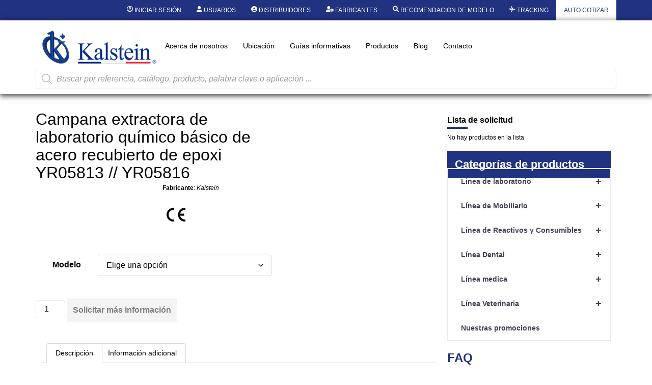

--- FILE ---
content_type: text/html; charset=UTF-8
request_url: https://kalstein.com.pe/producto/campana-extractora-de-laboratorio-quimico-basico-de-acero-recubierto-de-epoxi-yr05813-yr05816/
body_size: 56124
content:
<!DOCTYPE html>
<html lang="es">
<head>
	<meta charset="UTF-8" />
	<meta name="viewport" content="width=device-width, initial-scale=1, user-scalable=yes" />
	<link rel="profile" href="https://gmpg.org/xfn/11" />
	<link rel="pingback" href="https://kalstein.com.pe/xmlrpc.php" />
	<meta name='robots' content='index, follow, max-image-preview:large, max-snippet:-1, max-video-preview:-1' />

	<!-- This site is optimized with the Yoast SEO plugin v26.7 - https://yoast.com/wordpress/plugins/seo/ -->
	<title>Campana extractora de laboratorio químico básico de acero recubierto de epoxi YR05813 // YR05816 - Kalstein</title>
	<meta name="description" content="Campana extractora de laboratorio químico básico de acero recubierto de epoxi YR05813 // YR05816 es una herramienta esencial para garantizar la seguridad" />
	<link rel="canonical" href="https://kalstein.com.pe/producto/campana-extractora-de-laboratorio-quimico-basico-de-acero-recubierto-de-epoxi-yr05813-yr05816/" />
	<meta property="og:locale" content="es_ES" />
	<meta property="og:type" content="article" />
	<meta property="og:title" content="Campana extractora de laboratorio químico básico de acero recubierto de epoxi YR05813 // YR05816 - Kalstein" />
	<meta property="og:description" content="Campana extractora de laboratorio químico básico de acero recubierto de epoxi YR05813 // YR05816 es una herramienta esencial para garantizar la seguridad" />
	<meta property="og:url" content="https://kalstein.com.pe/producto/campana-extractora-de-laboratorio-quimico-basico-de-acero-recubierto-de-epoxi-yr05813-yr05816/" />
	<meta property="og:site_name" content="Kalstein" />
	<meta property="article:modified_time" content="2025-07-09T13:44:30+00:00" />
	<meta property="og:image" content="https://kalstein.com.pe/wp-content/uploads/2023/04/YR05813-img.png" />
	<meta property="og:image:width" content="800" />
	<meta property="og:image:height" content="800" />
	<meta property="og:image:type" content="image/png" />
	<meta name="twitter:card" content="summary_large_image" />
	<meta name="twitter:label1" content="Tiempo de lectura" />
	<meta name="twitter:data1" content="4 minutos" />
	<script type="application/ld+json" class="yoast-schema-graph">{"@context":"https://schema.org","@graph":[{"@type":"WebPage","@id":"https://kalstein.com.pe/producto/campana-extractora-de-laboratorio-quimico-basico-de-acero-recubierto-de-epoxi-yr05813-yr05816/","url":"https://kalstein.com.pe/producto/campana-extractora-de-laboratorio-quimico-basico-de-acero-recubierto-de-epoxi-yr05813-yr05816/","name":"Campana extractora de laboratorio químico básico de acero recubierto de epoxi YR05813 // YR05816 - Kalstein","isPartOf":{"@id":"https://kalstein.com.pe/#website"},"primaryImageOfPage":{"@id":"https://kalstein.com.pe/producto/campana-extractora-de-laboratorio-quimico-basico-de-acero-recubierto-de-epoxi-yr05813-yr05816/#primaryimage"},"image":{"@id":"https://kalstein.com.pe/producto/campana-extractora-de-laboratorio-quimico-basico-de-acero-recubierto-de-epoxi-yr05813-yr05816/#primaryimage"},"thumbnailUrl":"https://kalstein.com.pe/wp-content/uploads/2023/04/YR05813-img.png","datePublished":"2023-04-18T18:01:10+00:00","dateModified":"2025-07-09T13:44:30+00:00","description":"Campana extractora de laboratorio químico básico de acero recubierto de epoxi YR05813 // YR05816 es una herramienta esencial para garantizar la seguridad","breadcrumb":{"@id":"https://kalstein.com.pe/producto/campana-extractora-de-laboratorio-quimico-basico-de-acero-recubierto-de-epoxi-yr05813-yr05816/#breadcrumb"},"inLanguage":"es","potentialAction":[{"@type":"ReadAction","target":["https://kalstein.com.pe/producto/campana-extractora-de-laboratorio-quimico-basico-de-acero-recubierto-de-epoxi-yr05813-yr05816/"]}]},{"@type":"ImageObject","inLanguage":"es","@id":"https://kalstein.com.pe/producto/campana-extractora-de-laboratorio-quimico-basico-de-acero-recubierto-de-epoxi-yr05813-yr05816/#primaryimage","url":"https://kalstein.com.pe/wp-content/uploads/2023/04/YR05813-img.png","contentUrl":"https://kalstein.com.pe/wp-content/uploads/2023/04/YR05813-img.png","width":800,"height":800},{"@type":"BreadcrumbList","@id":"https://kalstein.com.pe/producto/campana-extractora-de-laboratorio-quimico-basico-de-acero-recubierto-de-epoxi-yr05813-yr05816/#breadcrumb","itemListElement":[{"@type":"ListItem","position":1,"name":"Portada","item":"https://kalstein.com.pe/"},{"@type":"ListItem","position":2,"name":"Lámparas LED: revolucionando la iluminación del quirófano","item":"https://kalstein.com.pe/lamparas-led-2/"},{"@type":"ListItem","position":3,"name":"Campana extractora de laboratorio químico básico de acero recubierto de epoxi YR05813 // YR05816"}]},{"@type":"WebSite","@id":"https://kalstein.com.pe/#website","url":"https://kalstein.com.pe/","name":"Kalstein","description":"Dedicados a la fabricación y exportación de equipos de laboratorio de alta calidad y duracion.","publisher":{"@id":"https://kalstein.com.pe/#organization"},"potentialAction":[{"@type":"SearchAction","target":{"@type":"EntryPoint","urlTemplate":"https://kalstein.com.pe/?s={search_term_string}"},"query-input":{"@type":"PropertyValueSpecification","valueRequired":true,"valueName":"search_term_string"}}],"inLanguage":"es"},{"@type":"Organization","@id":"https://kalstein.com.pe/#organization","name":"Kalstein Chile","url":"https://kalstein.com.pe/","logo":{"@type":"ImageObject","inLanguage":"es","@id":"https://kalstein.com.pe/#/schema/logo/image/","url":"https://kalstein.com.pe/wp-content/uploads/2019/11/Perfil_KALSTEIN.png","contentUrl":"https://kalstein.com.pe/wp-content/uploads/2019/11/Perfil_KALSTEIN.png","width":600,"height":600,"caption":"Kalstein Chile"},"image":{"@id":"https://kalstein.com.pe/#/schema/logo/image/"}}]}</script>
	<!-- / Yoast SEO plugin. -->


<link rel="alternate" type="application/rss+xml" title="Kalstein &raquo; Feed" href="https://kalstein.com.pe/feed/" />
<link rel="alternate" type="application/rss+xml" title="Kalstein &raquo; Feed de los comentarios" href="https://kalstein.com.pe/comments/feed/" />
<link rel="alternate" title="oEmbed (JSON)" type="application/json+oembed" href="https://kalstein.com.pe/wp-json/oembed/1.0/embed?url=https%3A%2F%2Fkalstein.com.pe%2Fproducto%2Fcampana-extractora-de-laboratorio-quimico-basico-de-acero-recubierto-de-epoxi-yr05813-yr05816%2F" />
<link rel="alternate" title="oEmbed (XML)" type="text/xml+oembed" href="https://kalstein.com.pe/wp-json/oembed/1.0/embed?url=https%3A%2F%2Fkalstein.com.pe%2Fproducto%2Fcampana-extractora-de-laboratorio-quimico-basico-de-acero-recubierto-de-epoxi-yr05813-yr05816%2F&#038;format=xml" />
<style id='wp-img-auto-sizes-contain-inline-css'>
img:is([sizes=auto i],[sizes^="auto," i]){contain-intrinsic-size:3000px 1500px}
/*# sourceURL=wp-img-auto-sizes-contain-inline-css */
</style>
<link rel='stylesheet' id='dashicons-css' href='https://kalstein.com.pe/wp-includes/css/dashicons.min.css?ver=6.9' media='all' />
<style id='dashicons-inline-css'>
[data-font="Dashicons"]:before {font-family: 'Dashicons' !important;content: attr(data-icon) !important;speak: none !important;font-weight: normal !important;font-variant: normal !important;text-transform: none !important;line-height: 1 !important;font-style: normal !important;-webkit-font-smoothing: antialiased !important;-moz-osx-font-smoothing: grayscale !important;}
/*# sourceURL=dashicons-inline-css */
</style>
<link rel='stylesheet' id='elusive-css' href='https://kalstein.com.pe/wp-content/plugins/menu-icons/vendor/codeinwp/icon-picker/css/types/elusive.min.css?ver=2.0' media='all' />
<link rel='stylesheet' id='menu-icon-font-awesome-css' href='https://kalstein.com.pe/wp-content/plugins/menu-icons/css/fontawesome/css/all.min.css?ver=5.15.4' media='all' />
<link rel='stylesheet' id='foundation-icons-css' href='https://kalstein.com.pe/wp-content/plugins/menu-icons/vendor/codeinwp/icon-picker/css/types/foundation-icons.min.css?ver=3.0' media='all' />
<link rel='stylesheet' id='genericons-css' href='https://kalstein.com.pe/wp-content/plugins/menu-icons/vendor/codeinwp/icon-picker/css/types/genericons.min.css?ver=3.4' media='all' />
<link rel='stylesheet' id='menu-icons-extra-css' href='https://kalstein.com.pe/wp-content/plugins/menu-icons/css/extra.min.css?ver=0.13.20' media='all' />
<link rel='stylesheet' id='wpb_wmca_accordion_style-css' href='https://kalstein.com.pe/wp-content/plugins/wpb-accordion-menu-or-category/elementor/../assets/css/wpb_wmca_style.css?ver=1.0' media='all' />
<link rel='stylesheet' id='jkit-elements-main-css' href='https://kalstein.com.pe/wp-content/plugins/jeg-elementor-kit/assets/css/elements/main.css?ver=3.0.2' media='all' />
<style id='wp-emoji-styles-inline-css'>

	img.wp-smiley, img.emoji {
		display: inline !important;
		border: none !important;
		box-shadow: none !important;
		height: 1em !important;
		width: 1em !important;
		margin: 0 0.07em !important;
		vertical-align: -0.1em !important;
		background: none !important;
		padding: 0 !important;
	}
/*# sourceURL=wp-emoji-styles-inline-css */
</style>
<link rel='stylesheet' id='wp-block-library-css' href='https://kalstein.com.pe/wp-includes/css/dist/block-library/style.min.css?ver=6.9' media='all' />
<style id='b3dviewer-modelviewer-style-inline-css'>
.b3dviewer-wrapper{height:100%;max-width:100%;min-width:150px;width:100%}.b3dviewer-wrapper:fullscreen{background:#fff}.b3dviewer .activate_ar{background-color:#fff;border:none;border-radius:4px;position:absolute;right:16px;top:16px}.b3dviewer aligncenter{text-align:left}.b3dviewer-wrapper model-viewer{height:100%;position:relative;width:100%}.b3dviewer-wrapper .slider{bottom:16px;overflow:hidden;position:absolute;text-align:center;width:-moz-fit-content;width:fit-content}.b3dviewer-wrapper *{box-sizing:border-box}.b3dviewer-wrapper .slides{display:flex;overflow-x:auto;scroll-behavior:smooth;scroll-snap-type:x mandatory;-webkit-overflow-scrolling:touch;margin-left:10px;overflow-y:hidden}.modelThumbs .selected,.slides .slide.selected{border:2px solid #b3b3b3}.slideController{align-items:center;display:flex;justify-content:space-between;position:absolute;top:50%;width:100%}.slideController .arrow-left,.slideController .arrow-right{cursor:pointer}.slideController .arrow-left.disabled,.slideController .arrow-right.disabled{cursor:not-allowed;opacity:.3}.slides .slide{background-color:#fff;background-position:50%;background-repeat:no-repeat;background-size:contain;border:none;border-radius:5px;cursor:pointer;display:flex;flex-shrink:0;height:90px;margin-right:10px;padding:5px;scroll-snap-align:start;width:90px}@media(max-width:576px){.slides .slide{height:60px;width:60px}}.slides .slide-number{background:#ebebeb;text-align:center}.slides .slide-number span{color:#666;font-size:65px;margin:auto;text-align:center}.b3dviewer-wrapper .slide img{border-radius:5px;width:100%}.b3dviewer-wrapper .slide img,.modelViewerBlock .woocommerce .bp_model_parent.b3dviewer-wrapper img,.woocommerce div.product div.images img{height:100%;-o-object-fit:cover;object-fit:cover}.bp_model_parent{max-width:100%}.bp_model_parent .DMC canvas{pointer-events:none}.bp_model_parent:fullscreen{height:100vh}.bp_model_parent:fullscreen .online_3d_viewer{height:100vh!important;width:100vw!important}.online_3d_viewer{align-items:center;display:flex;flex-direction:column;justify-content:center;max-width:100%}.online_3d_viewer div:last-child{text-align:center;vertical-align:center}#openBtn{bottom:10px;box-sizing:border-box;padding:5px;right:10px}#closeBtn,#openBtn{position:absolute;z-index:999999;fill:#333;background:#fff;border-radius:2px;cursor:pointer}#closeBtn{display:none;right:20px;top:10px}.b3dviewer .fullscreen #closeBtn{display:block}.modelViewerBlock,.modelViewerBlock.b3dviewer{max-width:100%}.modelViewerBlock .alignend,.modelViewerBlock .alignright,.modelViewerBlock.b3dviewer .alignend,.modelViewerBlock.b3dviewer .alignright{float:none;margin-left:auto}.modelViewerBlock .aligncenter,.modelViewerBlock.b3dviewer .aligncenter{margin-left:auto;margin-right:auto}.modelViewerBlock .alignleft,.modelViewerBlock .alignstart,.modelViewerBlock.b3dviewer .alignleft,.modelViewerBlock.b3dviewer .alignstart{float:none;margin-right:auto}.modelViewerBlock .fullscreen,.modelViewerBlock.b3dviewer .fullscreen{animation-duration:.5s;animation-name:fullscreen;background:#fff;height:100vh!important;left:0;position:fixed;top:0;width:100vw!important;z-index:99999}.modelViewerBlock #openBtn,.modelViewerBlock.b3dviewer #openBtn{display:none}@media screen and (max-width:768px){.modelViewerBlock #openBtn,.modelViewerBlock.b3dviewer #openBtn{display:block}}.modelViewerBlock .bp_model_parent:fullscreen #openBtn,.modelViewerBlock.b3dviewer .bp_model_parent:fullscreen #openBtn{display:none}.modelViewerBlock .bp_model_parent:fullscreen #closeBtn,.modelViewerBlock.b3dviewer .bp_model_parent:fullscreen #closeBtn{display:block}.modelViewerBlock #default-poster,.modelViewerBlock.b3dviewer #default-poster{background-color:transparent;background-size:cover;border:none;height:100%;outline:none;width:100%}.modelViewerBlock .modelThumbs,.modelViewerBlock.b3dviewer .modelThumbs{display:flex;flex-wrap:wrap;gap:10px;margin-top:10px;max-width:100%}.modelViewerBlock .modelThumbs .thumbsItem,.modelViewerBlock.b3dviewer .modelThumbs .thumbsItem{cursor:pointer;height:80px;width:100px}.b3dviewer-wrapper .select{background:#fff;border-radius:3px;display:inline-block;margin-left:5px;margin-top:5px;padding:5px 12px}.b3dviewer-wrapper .select select{display:inline-block;padding:0 24px 0 8px;width:auto}.percentageWrapper .overlay{background:rgba(51,51,51,.631);height:100%;left:0;position:absolute;top:0;width:100%}.percentageWrapper .percentage{color:#fff;left:50%;position:absolute;top:50%;transform:translate(-50%,-50%)}.b3dviewer .fullscreen model-viewer{height:100%!important}model-viewer.hide_progressbar::part(default-progress-bar){display:none}.woocommerce-page #content .ast-woocommerce-container div.product .b3dviewer_woo_wrapper div.images,.woocommerce-page .b3dviewer_woo_wrapper .b3dviewer.woocommerce,.woocommerce-page .b3dviewer_woo_wrapper .woocommerce-product-gallery.images,.woocommerce-product-gallery.images .b3dviewer.woocommerce{width:100%}.woocommerce #content div.product .product-summary-wrapper div.images:not(.avada-product-gallery){width:48%}.woocommerce #content div.product .owp-product-nav-wrap+div.images{width:52%}div#st-primary-content .product.type-product .woocommerce-product-gallery.images.images{width:44%}.b3dviewer_woo_wrapper{display:flex;flex-direction:column;float:left;width:48%}.woocommerce-page .product .b3dviewer.woocommerce:not(.b3dviewer_woo_wrapper .b3dviewer.woocommerce){float:left;width:48%}#animations{font-size:16px}.b3dviewer-wrapper .select{display:none;margin-right:10px}.b3dviewer-wrapper .select select{margin-left:10px}.fullscreen .online_3d_viewer,.fullscreen canvas{height:100%!important;width:100%!important}.woocommerce-product-gallery.woocommerce-product-gallery--with-images:not(.avada-product-gallery){display:flex;flex-direction:column}.woocommerce #content div.product div.images.avada-product-gallery{display:block!important;float:left;width:500px}.theme-woodmart .woocommerce-product-gallery.woocommerce-product-gallery--with-images{flex-direction:row}.modelViewerBlock #default-poster{pointer-events:none}@media only screen and (min-width:768px){.woocommerce #content .shoptimizer-archive div.product div.images{width:60%}}.bp3dv-model-main{bottom:0;left:0;overflow:hidden;right:0;text-align:center;top:0;-webkit-overflow-scrolling:touch;display:none;opacity:0;outline:0;overflow-x:hidden;overflow-y:auto;transition:opacity .15s linear,z-index .15;z-index:-1}.bp3dv-model-main:target{z-index:99999}.bp3dv-model-main:target,.model-open{height:auto;opacity:1;overflow:hidden;position:fixed}.model-open{display:block;z-index:9999999}.bp3dv-model-inner{display:inline-block;margin:30px auto;max-width:90%;transform:translateY(-25%);transition:transform .3s ease-out;vertical-align:middle;width:900px}.bp3dv-model-wrap{background-clip:padding-box;background-color:#fff;border:1px solid #999;border:1px solid rgba(0,0,0,.2);border-radius:6px;box-shadow:0 3px 9px rgba(0,0,0,.5);box-sizing:border-box;display:block;max-height:calc(100vh - 70px);outline:0;padding:20px;position:relative;text-align:left;width:100%}.bp3dv-model-main:target,.model-open .bp3dv-model-inner{position:relative;transform:translate(0);z-index:9999}.bp3dv-model-main:target,.model-open .bg-overlay{background:rgba(0,0,0,.8);position:fixed;z-index:99}.bg-overlay{background:transparent;bottom:0;height:100vh;left:0;right:0;top:0;transition:background .15s linear;width:100%;z-index:0}.close-btn{color:#fff;cursor:pointer;font-family:none;font-size:30px;font-weight:700;line-height:135%;position:absolute;right:-15px;top:-35px;z-index:99}@media screen and (min-width:800px){.bp3dv-model-main:before{content:"";display:inline-block;height:auto;height:100%;margin-right:0;vertical-align:middle}}@media screen and (max-width:799px){.bp3dv-model-inner{margin-top:45px}}.bp3dv_a_popup_opener{position:relative}.bp3dv_a_popup_opener:before{content:"";cursor:pointer;display:inline-block;height:100%;position:absolute;width:100%;z-index:9999}.bp3dv_play_icon:before{color:#fff;content:"";font-family:FontAwesome;font-size:100px;height:auto;left:50%;opacity:.8;position:absolute;text-shadow:0 0 30px rgba(0,0,0,.5);top:50%;transform:translate(-50%,-50%);-webkit-transform:translate(-50%,-50%);width:auto}.bp3dv_play_icon:before:hover:before{color:#eee}.bp3d_custom_selector_models{height:0;overflow:hidden}.single-product #main-content>.clearfix,.single-product.et_pb_pagebuilder_layout .clearfix>.woocommerce-product-gallery{display:none}.woocommerce-product-gallery .position_top{margin-bottom:10px}.woocommerce-product-gallery .position_bottom{margin-top:10px}.type-product.product .product-summary-wrapper .product-modal-wrap .woocommerce-product-gallery.images{display:block}.modelViewerBlock .view_3d,.modelViewerBlock .view_img{display:none}.modelViewerBlock .position-bottom-left,.modelViewerBlock .position-bottom-right,.modelViewerBlock .position-top-left,.modelViewerBlock .position-top-right{display:flex;flex-direction:column;gap:10px;position:absolute}.modelViewerBlock .position-bottom-left{bottom:10px;left:10px}.modelViewerBlock .position-bottom-right{bottom:10px;right:10px}.modelViewerBlock .position-top-right{right:10px;top:10px}.modelViewerBlock .position-top-left{left:10px;top:10px}.modelViewerBlock .fullscreen-close{display:none}.modelViewerBlock .b3dviewer-wrapper.fullscreen .fullscreen-close{display:block}.modelViewerBlock .bp_model_parent:fullscreen .fullscreen-close{display:block}.modelViewerBlock .bp_model_parent:fullscreen .fullscreen-open{display:none}.modelViewerBlock .control-btn{background:#fff;border:1px solid #e8e8e8;border-radius:5px;box-sizing:border-box;cursor:pointer;height:35px;padding:4px;width:35px;z-index:999}.modelViewerBlock .ar-qrcode{display:flex}.modelViewerBlock .ar-qrcode .qr-content{align-items:center;background:#fff;border:1px solid #e8e8e8;border-radius:5px;bottom:0;box-sizing:border-box;display:none;flex-direction:column;font-size:12px;justify-content:center;left:45px;overflow:hidden;padding-top:10px;position:absolute;text-align:center;transition:all .3s ease-in-out;width:145px;z-index:999}.modelViewerBlock .ar-qrcode .qr-content p{line-height:normal;margin:0 10px}.modelViewerBlock .ar-qrcode .close{display:none}.modelViewerBlock .ar-qrcode.active .qr-content{display:flex;width:100px}.modelViewerBlock .ar-qrcode.active .ar-qr-opener{display:none}.modelViewerBlock .ar-qrcode.active .close{display:block}.modelViewerBlock .hotspot{background-color:#fff;border:none;border-radius:10px;box-sizing:border-box;display:block;height:20px;padding:0;pointer-events:none;width:20px}.modelViewerBlock .view-button{background:#fff;border:none;border-radius:4px;box-shadow:0 2px 4px rgba(0,0,0,.25);box-sizing:border-box;color:rgba(0,0,0,.8);display:block;font-family:Futura,Helvetica Neue,sans-serif;font-size:12px;font-weight:700;max-width:128px;outline:none;overflow-wrap:break-word;padding:10px;position:absolute;transform:translate3d(-50%,-50%,0);width:-moz-max-content;width:max-content}.modelViewerBlock .annotation{background-color:#fff;border:1px solid #e8e8e8;border-radius:10px;color:#222;max-width:-moz-max-content;max-width:max-content;padding:6px 9px;position:absolute;transform:translate(10px,10px);white-space:pre-wrap;width:200px}.modelViewerBlock .style-1.view-button{height:-moz-max-content;height:max-content;padding:6px 9px;width:-moz-max-content;width:max-content}.modelViewerBlock .style-2 .annotation{left:10px;top:22px}.modelViewerBlock .style-2.view-button{border-radius:50px;padding:6px 9px}.modelViewerBlock .style-3 .annotation,.modelViewerBlock .style-4 .annotation{display:none;left:10px;top:20px}.modelViewerBlock .style-3.view-button,.modelViewerBlock .style-4.view-button{border-radius:50px;padding:6px 9px}.modelViewerBlock .style-3.view-button:hover .annotation,.modelViewerBlock .style-4.view-button:hover .annotation{display:block}.modelViewerBlock .style-4.view-button{background-color:transparent;padding:0}.modelViewerBlock .style-4 .hotspot-icon{background:#fff;border-radius:50px;height:24px;width:24px}.productListItem{background:hsla(0,0%,87%,.118);height:100%;left:0;overflow:hidden;position:absolute;top:0;width:100%;z-index:1}.productListItem .b3dviewer-wrapper{visibility:hidden}.productListItem .cameraBtn{display:none}.productListItem .view_3d,.productListItem .view_img{bottom:10px;position:absolute;right:10px}.productListItem .view_img{right:10px;top:10px}.productListItem .view_3d{display:block}.productListItem.active .b3dviewer-wrapper{visibility:visible}.productListItem.active .view_3d{display:none}.productListItem.active .view_img{display:block;z-index:999}.woocommerce div.product div.images .bp3d_slick_model_container img{display:none}#bp3d-viewer-1 .b3dviewer-wrapper.fullscreen{height:100vh;left:0;overflow:hidden;position:fixed;top:0;width:100vw;z-index:999}@media screen and (max-width:768px){.bluePlaylist{height:auto!important;max-height:-moz-fit-content!important;max-height:fit-content!important}}

/*# sourceURL=https://kalstein.com.pe/wp-content/plugins/3d-viewer-premium/build/blocks/3d-viewer/view.css */
</style>
<link rel='stylesheet' id='bp3d-custom-style-css' href='https://kalstein.com.pe/wp-content/plugins/3d-viewer-premium/public/css/custom-style.css?ver=1.8.2' media='all' />
<style id='global-styles-inline-css'>
:root{--wp--preset--aspect-ratio--square: 1;--wp--preset--aspect-ratio--4-3: 4/3;--wp--preset--aspect-ratio--3-4: 3/4;--wp--preset--aspect-ratio--3-2: 3/2;--wp--preset--aspect-ratio--2-3: 2/3;--wp--preset--aspect-ratio--16-9: 16/9;--wp--preset--aspect-ratio--9-16: 9/16;--wp--preset--color--black: #000000;--wp--preset--color--cyan-bluish-gray: #abb8c3;--wp--preset--color--white: #ffffff;--wp--preset--color--pale-pink: #f78da7;--wp--preset--color--vivid-red: #cf2e2e;--wp--preset--color--luminous-vivid-orange: #ff6900;--wp--preset--color--luminous-vivid-amber: #fcb900;--wp--preset--color--light-green-cyan: #7bdcb5;--wp--preset--color--vivid-green-cyan: #00d084;--wp--preset--color--pale-cyan-blue: #8ed1fc;--wp--preset--color--vivid-cyan-blue: #0693e3;--wp--preset--color--vivid-purple: #9b51e0;--wp--preset--gradient--vivid-cyan-blue-to-vivid-purple: linear-gradient(135deg,rgb(6,147,227) 0%,rgb(155,81,224) 100%);--wp--preset--gradient--light-green-cyan-to-vivid-green-cyan: linear-gradient(135deg,rgb(122,220,180) 0%,rgb(0,208,130) 100%);--wp--preset--gradient--luminous-vivid-amber-to-luminous-vivid-orange: linear-gradient(135deg,rgb(252,185,0) 0%,rgb(255,105,0) 100%);--wp--preset--gradient--luminous-vivid-orange-to-vivid-red: linear-gradient(135deg,rgb(255,105,0) 0%,rgb(207,46,46) 100%);--wp--preset--gradient--very-light-gray-to-cyan-bluish-gray: linear-gradient(135deg,rgb(238,238,238) 0%,rgb(169,184,195) 100%);--wp--preset--gradient--cool-to-warm-spectrum: linear-gradient(135deg,rgb(74,234,220) 0%,rgb(151,120,209) 20%,rgb(207,42,186) 40%,rgb(238,44,130) 60%,rgb(251,105,98) 80%,rgb(254,248,76) 100%);--wp--preset--gradient--blush-light-purple: linear-gradient(135deg,rgb(255,206,236) 0%,rgb(152,150,240) 100%);--wp--preset--gradient--blush-bordeaux: linear-gradient(135deg,rgb(254,205,165) 0%,rgb(254,45,45) 50%,rgb(107,0,62) 100%);--wp--preset--gradient--luminous-dusk: linear-gradient(135deg,rgb(255,203,112) 0%,rgb(199,81,192) 50%,rgb(65,88,208) 100%);--wp--preset--gradient--pale-ocean: linear-gradient(135deg,rgb(255,245,203) 0%,rgb(182,227,212) 50%,rgb(51,167,181) 100%);--wp--preset--gradient--electric-grass: linear-gradient(135deg,rgb(202,248,128) 0%,rgb(113,206,126) 100%);--wp--preset--gradient--midnight: linear-gradient(135deg,rgb(2,3,129) 0%,rgb(40,116,252) 100%);--wp--preset--font-size--small: 13px;--wp--preset--font-size--medium: 20px;--wp--preset--font-size--large: 36px;--wp--preset--font-size--x-large: 42px;--wp--preset--spacing--20: 0.44rem;--wp--preset--spacing--30: 0.67rem;--wp--preset--spacing--40: 1rem;--wp--preset--spacing--50: 1.5rem;--wp--preset--spacing--60: 2.25rem;--wp--preset--spacing--70: 3.38rem;--wp--preset--spacing--80: 5.06rem;--wp--preset--shadow--natural: 6px 6px 9px rgba(0, 0, 0, 0.2);--wp--preset--shadow--deep: 12px 12px 50px rgba(0, 0, 0, 0.4);--wp--preset--shadow--sharp: 6px 6px 0px rgba(0, 0, 0, 0.2);--wp--preset--shadow--outlined: 6px 6px 0px -3px rgb(255, 255, 255), 6px 6px rgb(0, 0, 0);--wp--preset--shadow--crisp: 6px 6px 0px rgb(0, 0, 0);}:root { --wp--style--global--content-size: 800px;--wp--style--global--wide-size: 1200px; }:where(body) { margin: 0; }.wp-site-blocks > .alignleft { float: left; margin-right: 2em; }.wp-site-blocks > .alignright { float: right; margin-left: 2em; }.wp-site-blocks > .aligncenter { justify-content: center; margin-left: auto; margin-right: auto; }:where(.wp-site-blocks) > * { margin-block-start: 24px; margin-block-end: 0; }:where(.wp-site-blocks) > :first-child { margin-block-start: 0; }:where(.wp-site-blocks) > :last-child { margin-block-end: 0; }:root { --wp--style--block-gap: 24px; }:root :where(.is-layout-flow) > :first-child{margin-block-start: 0;}:root :where(.is-layout-flow) > :last-child{margin-block-end: 0;}:root :where(.is-layout-flow) > *{margin-block-start: 24px;margin-block-end: 0;}:root :where(.is-layout-constrained) > :first-child{margin-block-start: 0;}:root :where(.is-layout-constrained) > :last-child{margin-block-end: 0;}:root :where(.is-layout-constrained) > *{margin-block-start: 24px;margin-block-end: 0;}:root :where(.is-layout-flex){gap: 24px;}:root :where(.is-layout-grid){gap: 24px;}.is-layout-flow > .alignleft{float: left;margin-inline-start: 0;margin-inline-end: 2em;}.is-layout-flow > .alignright{float: right;margin-inline-start: 2em;margin-inline-end: 0;}.is-layout-flow > .aligncenter{margin-left: auto !important;margin-right: auto !important;}.is-layout-constrained > .alignleft{float: left;margin-inline-start: 0;margin-inline-end: 2em;}.is-layout-constrained > .alignright{float: right;margin-inline-start: 2em;margin-inline-end: 0;}.is-layout-constrained > .aligncenter{margin-left: auto !important;margin-right: auto !important;}.is-layout-constrained > :where(:not(.alignleft):not(.alignright):not(.alignfull)){max-width: var(--wp--style--global--content-size);margin-left: auto !important;margin-right: auto !important;}.is-layout-constrained > .alignwide{max-width: var(--wp--style--global--wide-size);}body .is-layout-flex{display: flex;}.is-layout-flex{flex-wrap: wrap;align-items: center;}.is-layout-flex > :is(*, div){margin: 0;}body .is-layout-grid{display: grid;}.is-layout-grid > :is(*, div){margin: 0;}body{padding-top: 0px;padding-right: 0px;padding-bottom: 0px;padding-left: 0px;}a:where(:not(.wp-element-button)){text-decoration: underline;}:root :where(.wp-element-button, .wp-block-button__link){background-color: #32373c;border-width: 0;color: #fff;font-family: inherit;font-size: inherit;font-style: inherit;font-weight: inherit;letter-spacing: inherit;line-height: inherit;padding-top: calc(0.667em + 2px);padding-right: calc(1.333em + 2px);padding-bottom: calc(0.667em + 2px);padding-left: calc(1.333em + 2px);text-decoration: none;text-transform: inherit;}.has-black-color{color: var(--wp--preset--color--black) !important;}.has-cyan-bluish-gray-color{color: var(--wp--preset--color--cyan-bluish-gray) !important;}.has-white-color{color: var(--wp--preset--color--white) !important;}.has-pale-pink-color{color: var(--wp--preset--color--pale-pink) !important;}.has-vivid-red-color{color: var(--wp--preset--color--vivid-red) !important;}.has-luminous-vivid-orange-color{color: var(--wp--preset--color--luminous-vivid-orange) !important;}.has-luminous-vivid-amber-color{color: var(--wp--preset--color--luminous-vivid-amber) !important;}.has-light-green-cyan-color{color: var(--wp--preset--color--light-green-cyan) !important;}.has-vivid-green-cyan-color{color: var(--wp--preset--color--vivid-green-cyan) !important;}.has-pale-cyan-blue-color{color: var(--wp--preset--color--pale-cyan-blue) !important;}.has-vivid-cyan-blue-color{color: var(--wp--preset--color--vivid-cyan-blue) !important;}.has-vivid-purple-color{color: var(--wp--preset--color--vivid-purple) !important;}.has-black-background-color{background-color: var(--wp--preset--color--black) !important;}.has-cyan-bluish-gray-background-color{background-color: var(--wp--preset--color--cyan-bluish-gray) !important;}.has-white-background-color{background-color: var(--wp--preset--color--white) !important;}.has-pale-pink-background-color{background-color: var(--wp--preset--color--pale-pink) !important;}.has-vivid-red-background-color{background-color: var(--wp--preset--color--vivid-red) !important;}.has-luminous-vivid-orange-background-color{background-color: var(--wp--preset--color--luminous-vivid-orange) !important;}.has-luminous-vivid-amber-background-color{background-color: var(--wp--preset--color--luminous-vivid-amber) !important;}.has-light-green-cyan-background-color{background-color: var(--wp--preset--color--light-green-cyan) !important;}.has-vivid-green-cyan-background-color{background-color: var(--wp--preset--color--vivid-green-cyan) !important;}.has-pale-cyan-blue-background-color{background-color: var(--wp--preset--color--pale-cyan-blue) !important;}.has-vivid-cyan-blue-background-color{background-color: var(--wp--preset--color--vivid-cyan-blue) !important;}.has-vivid-purple-background-color{background-color: var(--wp--preset--color--vivid-purple) !important;}.has-black-border-color{border-color: var(--wp--preset--color--black) !important;}.has-cyan-bluish-gray-border-color{border-color: var(--wp--preset--color--cyan-bluish-gray) !important;}.has-white-border-color{border-color: var(--wp--preset--color--white) !important;}.has-pale-pink-border-color{border-color: var(--wp--preset--color--pale-pink) !important;}.has-vivid-red-border-color{border-color: var(--wp--preset--color--vivid-red) !important;}.has-luminous-vivid-orange-border-color{border-color: var(--wp--preset--color--luminous-vivid-orange) !important;}.has-luminous-vivid-amber-border-color{border-color: var(--wp--preset--color--luminous-vivid-amber) !important;}.has-light-green-cyan-border-color{border-color: var(--wp--preset--color--light-green-cyan) !important;}.has-vivid-green-cyan-border-color{border-color: var(--wp--preset--color--vivid-green-cyan) !important;}.has-pale-cyan-blue-border-color{border-color: var(--wp--preset--color--pale-cyan-blue) !important;}.has-vivid-cyan-blue-border-color{border-color: var(--wp--preset--color--vivid-cyan-blue) !important;}.has-vivid-purple-border-color{border-color: var(--wp--preset--color--vivid-purple) !important;}.has-vivid-cyan-blue-to-vivid-purple-gradient-background{background: var(--wp--preset--gradient--vivid-cyan-blue-to-vivid-purple) !important;}.has-light-green-cyan-to-vivid-green-cyan-gradient-background{background: var(--wp--preset--gradient--light-green-cyan-to-vivid-green-cyan) !important;}.has-luminous-vivid-amber-to-luminous-vivid-orange-gradient-background{background: var(--wp--preset--gradient--luminous-vivid-amber-to-luminous-vivid-orange) !important;}.has-luminous-vivid-orange-to-vivid-red-gradient-background{background: var(--wp--preset--gradient--luminous-vivid-orange-to-vivid-red) !important;}.has-very-light-gray-to-cyan-bluish-gray-gradient-background{background: var(--wp--preset--gradient--very-light-gray-to-cyan-bluish-gray) !important;}.has-cool-to-warm-spectrum-gradient-background{background: var(--wp--preset--gradient--cool-to-warm-spectrum) !important;}.has-blush-light-purple-gradient-background{background: var(--wp--preset--gradient--blush-light-purple) !important;}.has-blush-bordeaux-gradient-background{background: var(--wp--preset--gradient--blush-bordeaux) !important;}.has-luminous-dusk-gradient-background{background: var(--wp--preset--gradient--luminous-dusk) !important;}.has-pale-ocean-gradient-background{background: var(--wp--preset--gradient--pale-ocean) !important;}.has-electric-grass-gradient-background{background: var(--wp--preset--gradient--electric-grass) !important;}.has-midnight-gradient-background{background: var(--wp--preset--gradient--midnight) !important;}.has-small-font-size{font-size: var(--wp--preset--font-size--small) !important;}.has-medium-font-size{font-size: var(--wp--preset--font-size--medium) !important;}.has-large-font-size{font-size: var(--wp--preset--font-size--large) !important;}.has-x-large-font-size{font-size: var(--wp--preset--font-size--x-large) !important;}
:root :where(.wp-block-pullquote){font-size: 1.5em;line-height: 1.6;}
/*# sourceURL=global-styles-inline-css */
</style>
<link rel='stylesheet' id='contact-form-7-css' href='https://kalstein.com.pe/wp-content/plugins/contact-form-7/includes/css/styles.css?ver=6.1.4' media='all' />
<link rel='stylesheet' id='photoswipe-css' href='https://kalstein.com.pe/wp-content/plugins/woocommerce/assets/css/photoswipe/photoswipe.min.css?ver=10.4.3' media='all' />
<link rel='stylesheet' id='photoswipe-default-skin-css' href='https://kalstein.com.pe/wp-content/plugins/woocommerce/assets/css/photoswipe/default-skin/default-skin.min.css?ver=10.4.3' media='all' />
<link rel='stylesheet' id='woocommerce-layout-css' href='https://kalstein.com.pe/wp-content/plugins/woocommerce/assets/css/woocommerce-layout.css?ver=10.4.3' media='all' />
<link rel='stylesheet' id='woocommerce-smallscreen-css' href='https://kalstein.com.pe/wp-content/plugins/woocommerce/assets/css/woocommerce-smallscreen.css?ver=10.4.3' media='only screen and (max-width: 768px)' />
<link rel='stylesheet' id='woocommerce-general-css' href='https://kalstein.com.pe/wp-content/plugins/woocommerce/assets/css/woocommerce.css?ver=10.4.3' media='all' />
<style id='woocommerce-inline-inline-css'>
.woocommerce form .form-row .required { visibility: visible; }
/*# sourceURL=woocommerce-inline-inline-css */
</style>
<link rel='stylesheet' id='wpcf7-redirect-script-frontend-css' href='https://kalstein.com.pe/wp-content/plugins/wpcf7-redirect/build/assets/frontend-script.css?ver=2c532d7e2be36f6af233' media='all' />
<link rel='stylesheet' id='dgwt-wcas-style-css' href='https://kalstein.com.pe/wp-content/plugins/ajax-search-for-woocommerce-premium/assets/css/style.min.css?ver=1.30.1' media='all' />
<link rel='stylesheet' id='elementor-frontend-css' href='https://kalstein.com.pe/wp-content/plugins/elementor/assets/css/frontend.min.css?ver=3.34.0' media='all' />
<link rel='stylesheet' id='elementor-post-81641-css' href='https://kalstein.com.pe/wp-content/uploads/elementor/css/post-81641.css?ver=1767798119' media='all' />
<link rel='stylesheet' id='hello-elementor-css' href='https://kalstein.com.pe/wp-content/themes/hello-elementor/assets/css/reset.css?ver=3.4.5' media='all' />
<link rel='stylesheet' id='hello-elementor-theme-style-css' href='https://kalstein.com.pe/wp-content/themes/hello-elementor/assets/css/theme.css?ver=3.4.5' media='all' />
<link rel='stylesheet' id='hello-elementor-header-footer-css' href='https://kalstein.com.pe/wp-content/themes/hello-elementor/assets/css/header-footer.css?ver=3.4.5' media='all' />
<link rel='stylesheet' id='widget-heading-css' href='https://kalstein.com.pe/wp-content/plugins/elementor/assets/css/widget-heading.min.css?ver=3.34.0' media='all' />
<link rel='stylesheet' id='widget-woocommerce-product-add-to-cart-css' href='https://kalstein.com.pe/wp-content/plugins/elementor-pro/assets/css/widget-woocommerce-product-add-to-cart.min.css?ver=3.32.3' media='all' />
<link rel='stylesheet' id='widget-woocommerce-product-images-css' href='https://kalstein.com.pe/wp-content/plugins/elementor-pro/assets/css/widget-woocommerce-product-images.min.css?ver=3.32.3' media='all' />
<link rel='stylesheet' id='widget-woocommerce-product-data-tabs-css' href='https://kalstein.com.pe/wp-content/plugins/elementor-pro/assets/css/widget-woocommerce-product-data-tabs.min.css?ver=3.32.3' media='all' />
<link rel='stylesheet' id='widget-woocommerce-products-css' href='https://kalstein.com.pe/wp-content/plugins/elementor-pro/assets/css/widget-woocommerce-products.min.css?ver=3.32.3' media='all' />
<link rel='stylesheet' id='widget-divider-css' href='https://kalstein.com.pe/wp-content/plugins/elementor/assets/css/widget-divider.min.css?ver=3.34.0' media='all' />
<link rel='stylesheet' id='elementor-post-81653-css' href='https://kalstein.com.pe/wp-content/uploads/elementor/css/post-81653.css?ver=1767798256' media='all' />
<link rel='stylesheet' id='yith_ywraq_frontend-css' href='https://kalstein.com.pe/wp-content/plugins/yith-woocommerce-request-a-quote-premium/assets/css/ywraq-frontend.css?ver=4.39.0' media='all' />
<style id='yith_ywraq_frontend-inline-css'>
:root {
		--ywraq_layout_button_bg_color: rgb(234,234,234);
		--ywraq_layout_button_bg_color_hover: rgb(33,50,128);
		--ywraq_layout_button_border_color: rgb(234,234,234);
		--ywraq_layout_button_border_color_hover: rgb(33,50,128);
		--ywraq_layout_button_color: rgb(0,0,0);
		--ywraq_layout_button_color_hover: #ffffff;
		
		--ywraq_checkout_button_bg_color: rgb(234,234,234);
		--ywraq_checkout_button_bg_color_hover: rgb(33,50,128);
		--ywraq_checkout_button_border_color: rgb(234,234,234);
		--ywraq_checkout_button_border_color_hover: rgb(33,50,128);
		--ywraq_checkout_button_color: rgb(0,0,0);
		--ywraq_checkout_button_color_hover: #ffffff;
		
		--ywraq_accept_button_bg_color: #0066b4;
		--ywraq_accept_button_bg_color_hover: #044a80;
		--ywraq_accept_button_border_color: #0066b4;
		--ywraq_accept_button_border_color_hover: #044a80;
		--ywraq_accept_button_color: #ffffff;
		--ywraq_accept_button_color_hover: #ffffff;
		
		--ywraq_reject_button_bg_color: transparent;
		--ywraq_reject_button_bg_color_hover: #CC2B2B;
		--ywraq_reject_button_border_color: #CC2B2B;
		--ywraq_reject_button_border_color_hover: #CC2B2B;
		--ywraq_reject_button_color: #CC2B2B;
		--ywraq_reject_button_color_hover: #ffffff;
		}		
.woocommerce.single-product button.single_add_to_cart_button.button {margin-right: 5px;}
	.woocommerce.single-product .product .yith-ywraq-add-to-quote {display: inline-block; vertical-align: middle;margin-top: 5px;}
	
.single_variation_wrap .variations_button button.button{
	                 display:none!important;
	                }
/*# sourceURL=yith_ywraq_frontend-inline-css */
</style>
<link rel='stylesheet' id='eael-general-css' href='https://kalstein.com.pe/wp-content/plugins/essential-addons-for-elementor-lite/assets/front-end/css/view/general.min.css?ver=6.5.5' media='all' />
<script src="https://kalstein.com.pe/wp-includes/js/jquery/jquery.min.js?ver=3.7.1" id="jquery-core-js"></script>
<script src="https://kalstein.com.pe/wp-includes/js/jquery/jquery-migrate.min.js?ver=3.4.1" id="jquery-migrate-js"></script>
<script src="https://kalstein.com.pe/wp-content/plugins/woocommerce/assets/js/jquery-blockui/jquery.blockUI.min.js?ver=2.7.0-wc.10.4.3" id="wc-jquery-blockui-js" defer data-wp-strategy="defer"></script>
<script id="wc-add-to-cart-js-extra">
var wc_add_to_cart_params = {"ajax_url":"/wp-admin/admin-ajax.php","wc_ajax_url":"/?wc-ajax=%%endpoint%%","i18n_view_cart":"Ver carrito","cart_url":"https://kalstein.com.pe","is_cart":"","cart_redirect_after_add":"no"};
//# sourceURL=wc-add-to-cart-js-extra
</script>
<script src="https://kalstein.com.pe/wp-content/plugins/woocommerce/assets/js/frontend/add-to-cart.min.js?ver=10.4.3" id="wc-add-to-cart-js" defer data-wp-strategy="defer"></script>
<script src="https://kalstein.com.pe/wp-content/plugins/woocommerce/assets/js/zoom/jquery.zoom.min.js?ver=1.7.21-wc.10.4.3" id="wc-zoom-js" defer data-wp-strategy="defer"></script>
<script src="https://kalstein.com.pe/wp-content/plugins/woocommerce/assets/js/flexslider/jquery.flexslider.min.js?ver=2.7.2-wc.10.4.3" id="wc-flexslider-js" defer data-wp-strategy="defer"></script>
<script src="https://kalstein.com.pe/wp-content/plugins/woocommerce/assets/js/photoswipe/photoswipe.min.js?ver=4.1.1-wc.10.4.3" id="wc-photoswipe-js" defer data-wp-strategy="defer"></script>
<script src="https://kalstein.com.pe/wp-content/plugins/woocommerce/assets/js/photoswipe/photoswipe-ui-default.min.js?ver=4.1.1-wc.10.4.3" id="wc-photoswipe-ui-default-js" defer data-wp-strategy="defer"></script>
<script id="wc-single-product-js-extra">
var wc_single_product_params = {"i18n_required_rating_text":"Por favor elige una puntuaci\u00f3n","i18n_rating_options":["1 de 5 estrellas","2 de 5 estrellas","3 de 5 estrellas","4 de 5 estrellas","5 de 5 estrellas"],"i18n_product_gallery_trigger_text":"Ver galer\u00eda de im\u00e1genes a pantalla completa","review_rating_required":"no","flexslider":{"rtl":false,"animation":"slide","smoothHeight":true,"directionNav":false,"controlNav":"thumbnails","slideshow":false,"animationSpeed":500,"animationLoop":false,"allowOneSlide":false},"zoom_enabled":"1","zoom_options":[],"photoswipe_enabled":"1","photoswipe_options":{"shareEl":false,"closeOnScroll":false,"history":false,"hideAnimationDuration":0,"showAnimationDuration":0},"flexslider_enabled":"1"};
//# sourceURL=wc-single-product-js-extra
</script>
<script src="https://kalstein.com.pe/wp-content/plugins/woocommerce/assets/js/frontend/single-product.min.js?ver=10.4.3" id="wc-single-product-js" defer data-wp-strategy="defer"></script>
<script src="https://kalstein.com.pe/wp-content/plugins/woocommerce/assets/js/js-cookie/js.cookie.min.js?ver=2.1.4-wc.10.4.3" id="wc-js-cookie-js" defer data-wp-strategy="defer"></script>
<script id="woocommerce-js-extra">
var woocommerce_params = {"ajax_url":"/wp-admin/admin-ajax.php","wc_ajax_url":"/?wc-ajax=%%endpoint%%","i18n_password_show":"Mostrar contrase\u00f1a","i18n_password_hide":"Ocultar contrase\u00f1a"};
//# sourceURL=woocommerce-js-extra
</script>
<script src="https://kalstein.com.pe/wp-content/plugins/woocommerce/assets/js/frontend/woocommerce.min.js?ver=10.4.3" id="woocommerce-js" defer data-wp-strategy="defer"></script>
<link rel="https://api.w.org/" href="https://kalstein.com.pe/wp-json/" /><link rel="alternate" title="JSON" type="application/json" href="https://kalstein.com.pe/wp-json/wp/v2/product/50102" /><link rel="EditURI" type="application/rsd+xml" title="RSD" href="https://kalstein.com.pe/xmlrpc.php?rsd" />
<meta name="generator" content="WordPress 6.9" />
<meta name="generator" content="WooCommerce 10.4.3" />
<link rel='shortlink' href='https://kalstein.com.pe/?p=50102' />
<!-- start Simple Custom CSS and JS -->
<style>
h1.entry-title {
    display: none;
}

input.wpcf7-form-control.wpcf7-text.wpcf7-validates-as-required {
    padding: 5px;
    border-color: #ddd;
    padding-right: 180px;
}

select.wpcf7-form-control.wpcf7-select {
    padding-right: 300px;
    border-color: #ddd;
}

textarea.wpcf7-form-control.wpcf7-textarea.wpcf7-validates-as-required {
    border-color: #ddd;
    padding-right: 180px;
}

@media screen and (min-width: 1024px) {
    .ywraq-with-form .ywraq-form-table-wrapper.wide {
        grid-column-gap: 30px;

    }
}

model-viewer {
    background-color: #ffffff !important;
}

.productListItem .b3dviewer-wrapper {
    visibility: visible !important;
}

#model96267 model-viewer {
    background-color: transparent !important;
}

#model96262 model-viewer {
    background-color: transparent !important;
}

#model96264 model-viewer {
    background-color: transparent !important;
}

#model96265 model-viewer {
    background-color: transparent !important;
}

#model96266 model-viewer {
    background-color: transparent !important;
}

#model92743 model-viewer {
    background-color: transparent !important;
}</style>
<!-- end Simple Custom CSS and JS -->
		<style>
			.dgwt-wcas-ico-magnifier,.dgwt-wcas-ico-magnifier-handler{max-width:20px}		</style>
		<meta name="description" content="Fabricante: Kalstein">
	<noscript><style>.woocommerce-product-gallery{ opacity: 1 !important; }</style></noscript>
	<meta name="generator" content="Elementor 3.34.0; features: e_font_icon_svg, additional_custom_breakpoints; settings: css_print_method-external, google_font-disabled, font_display-swap">
			<style>
				.e-con.e-parent:nth-of-type(n+4):not(.e-lazyloaded):not(.e-no-lazyload),
				.e-con.e-parent:nth-of-type(n+4):not(.e-lazyloaded):not(.e-no-lazyload) * {
					background-image: none !important;
				}
				@media screen and (max-height: 1024px) {
					.e-con.e-parent:nth-of-type(n+3):not(.e-lazyloaded):not(.e-no-lazyload),
					.e-con.e-parent:nth-of-type(n+3):not(.e-lazyloaded):not(.e-no-lazyload) * {
						background-image: none !important;
					}
				}
				@media screen and (max-height: 640px) {
					.e-con.e-parent:nth-of-type(n+2):not(.e-lazyloaded):not(.e-no-lazyload),
					.e-con.e-parent:nth-of-type(n+2):not(.e-lazyloaded):not(.e-no-lazyload) * {
						background-image: none !important;
					}
				}
			</style>
			<link rel="icon" href="https://kalstein.com.pe/wp-content/uploads/2019/08/cropped-LOGO_Kalstein_K88-32x32.png" sizes="32x32" />
<link rel="icon" href="https://kalstein.com.pe/wp-content/uploads/2019/08/cropped-LOGO_Kalstein_K88-192x192.png" sizes="192x192" />
<link rel="apple-touch-icon" href="https://kalstein.com.pe/wp-content/uploads/2019/08/cropped-LOGO_Kalstein_K88-180x180.png" />
<meta name="msapplication-TileImage" content="https://kalstein.com.pe/wp-content/uploads/2019/08/cropped-LOGO_Kalstein_K88-270x270.png" />
</head>

<body class="wp-singular product-template-default single single-product postid-50102 wp-embed-responsive wp-theme-hello-elementor theme-hello-elementor woocommerce woocommerce-page woocommerce-no-js jkit-color-scheme hello-elementor-default elementor-default elementor-template-full-width elementor-kit-81641 elementor-page-81653">
<div id="page" class="jkit-template  site">

				<header id="masthead" itemscope="itemscope" itemtype="https://schema.org/WPHeader">
					<style>.elementor-widget-container .eael-protected-content-message{font-family:var( --e-global-typography-secondary-font-family ), Sans-serif;font-size:var( --e-global-typography-secondary-font-size );font-weight:var( --e-global-typography-secondary-font-weight );text-transform:var( --e-global-typography-secondary-text-transform );text-decoration:var( --e-global-typography-secondary-text-decoration );line-height:var( --e-global-typography-secondary-line-height );}.elementor-widget-container .protected-content-error-msg{font-family:var( --e-global-typography-secondary-font-family ), Sans-serif;font-size:var( --e-global-typography-secondary-font-size );font-weight:var( --e-global-typography-secondary-font-weight );text-transform:var( --e-global-typography-secondary-text-transform );text-decoration:var( --e-global-typography-secondary-text-decoration );line-height:var( --e-global-typography-secondary-line-height );}.elementor-81795 .elementor-element.elementor-element-250d42f2{--display:flex;--flex-direction:column;--container-widget-width:100%;--container-widget-height:initial;--container-widget-flex-grow:0;--container-widget-align-self:initial;--flex-wrap-mobile:wrap;--justify-content:center;--gap:0px 0px;--row-gap:0px;--column-gap:0px;box-shadow:0px 4px 10px 0px rgba(0,0,0,0.5);--padding-top:0px;--padding-bottom:0px;--padding-left:0px;--padding-right:0px;--z-index:3;}.elementor-81795 .elementor-element.elementor-element-25f837a8{--display:flex;--flex-direction:row;--container-widget-width:calc( ( 1 - var( --container-widget-flex-grow ) ) * 100% );--container-widget-height:100%;--container-widget-flex-grow:1;--container-widget-align-self:stretch;--flex-wrap-mobile:wrap;--justify-content:flex-end;--align-items:center;--gap:0px 0px;--row-gap:0px;--column-gap:0px;--padding-top:0px;--padding-bottom:0px;--padding-left:0px;--padding-right:0px;}.elementor-81795 .elementor-element.elementor-element-25f837a8:not(.elementor-motion-effects-element-type-background), .elementor-81795 .elementor-element.elementor-element-25f837a8 > .elementor-motion-effects-container > .elementor-motion-effects-layer{background-color:var( --e-global-color-primary );}.elementor-widget-jkit_nav_menu .eael-protected-content-message{font-family:var( --e-global-typography-secondary-font-family ), Sans-serif;font-size:var( --e-global-typography-secondary-font-size );font-weight:var( --e-global-typography-secondary-font-weight );text-transform:var( --e-global-typography-secondary-text-transform );text-decoration:var( --e-global-typography-secondary-text-decoration );line-height:var( --e-global-typography-secondary-line-height );}.elementor-widget-jkit_nav_menu .protected-content-error-msg{font-family:var( --e-global-typography-secondary-font-family ), Sans-serif;font-size:var( --e-global-typography-secondary-font-size );font-weight:var( --e-global-typography-secondary-font-weight );text-transform:var( --e-global-typography-secondary-text-transform );text-decoration:var( --e-global-typography-secondary-text-decoration );line-height:var( --e-global-typography-secondary-line-height );}.elementor-81795 .elementor-element.elementor-element-c45e8d3 .jeg-elementor-kit.jkit-nav-menu .jkit-menu-wrapper .jkit-menu > li:not(.hover-gradient, .current-menu-item):hover > a, .elementor-81795 .elementor-element.elementor-element-c45e8d3 .jeg-elementor-kit.jkit-nav-menu .jkit-menu-wrapper .jkit-menu > li.hover-gradient > a:before{background-color:#314ABD;}.elementor-81795 .elementor-element.elementor-element-c45e8d3.elementor-element{--align-self:center;--order:-99999 /* order start hack */;}.elementor-81795 .elementor-element.elementor-element-c45e8d3 .jeg-elementor-kit.jkit-nav-menu .jkit-menu > ul, .elementor-81795 .elementor-element.elementor-element-c45e8d3 .jeg-elementor-kit.jkit-nav-menu .jkit-menu-wrapper:not(.active) .jkit-menu, .elementor-81795 .elementor-element.elementor-element-c45e8d3 .jeg-elementor-kit.jkit-nav-menu .jkit-menu-wrapper:not(.active) .jkit-menu > li > a{display:flex;}.elementor-81795 .elementor-element.elementor-element-c45e8d3 .jeg-elementor-kit.jkit-nav-menu .jkit-menu-wrapper .jkit-menu{justify-content:flex-end;}.elementor-81795 .elementor-element.elementor-element-c45e8d3 .jeg-elementor-kit.jkit-nav-menu .jkit-menu-wrapper .jkit-menu .menu-item .sub-menu{left:unset;top:100%;right:unset;bottom:unset;}.elementor-81795 .elementor-element.elementor-element-c45e8d3 .jeg-elementor-kit.jkit-nav-menu .jkit-menu-wrapper .jkit-menu .menu-item .sub-menu .menu-item .sub-menu{left:100%;top:unset;right:unset;bottom:unset;}.elementor-81795 .elementor-element.elementor-element-c45e8d3 .jeg-elementor-kit.jkit-nav-menu .jkit-menu-wrapper{height:40px;}.elementor-81795 .elementor-element.elementor-element-c45e8d3 .jeg-elementor-kit.jkit-nav-menu .jkit-menu-wrapper .jkit-menu > li > a{font-size:12px;font-weight:400;text-transform:uppercase;color:var( --e-global-color-accent );}.elementor-81795 .elementor-element.elementor-element-c45e8d3 .jeg-elementor-kit.jkit-nav-menu .jkit-menu-wrapper .jkit-menu > li > a i{font-size:20px;}.elementor-81795 .elementor-element.elementor-element-c45e8d3 .jeg-elementor-kit.jkit-nav-menu .jkit-menu-wrapper .jkit-menu > li > a svg{width:20px;fill:var( --e-global-color-accent );}.elementor-81795 .elementor-element.elementor-element-c45e8d3 .jeg-elementor-kit.jkit-nav-menu .jkit-menu-wrapper .jkit-menu > li:last-child > a{border-style:none;}.elementor-81795 .elementor-element.elementor-element-c45e8d3 .jeg-elementor-kit.jkit-nav-menu .jkit-menu-wrapper .jkit-menu li.menu-item-has-children .sub-menu{min-width:220px;}.elementor-81795 .elementor-element.elementor-element-c45e8d3 .jeg-elementor-kit.jkit-nav-menu .jkit-hamburger-menu{float:right;}.elementor-81795 .elementor-element.elementor-element-c45e8d3 .jeg-elementor-kit.jkit-nav-menu .jkit-menu-wrapper .jkit-nav-identity-panel .jkit-nav-site-title .jkit-nav-logo img{object-fit:cover;}.elementor-81795 .elementor-element.elementor-element-144c2001{--display:flex;--flex-direction:column;--container-widget-width:100%;--container-widget-height:initial;--container-widget-flex-grow:0;--container-widget-align-self:initial;--flex-wrap-mobile:wrap;box-shadow:0px 0px 10px 0px rgba(0,0,0,0.5);}.elementor-81795 .elementor-element.elementor-element-72ef6f58{--display:flex;--flex-direction:row;--container-widget-width:calc( ( 1 - var( --container-widget-flex-grow ) ) * 100% );--container-widget-height:100%;--container-widget-flex-grow:1;--container-widget-align-self:stretch;--flex-wrap-mobile:wrap;--justify-content:space-between;--align-items:center;}.elementor-widget-image .eael-protected-content-message{font-family:var( --e-global-typography-secondary-font-family ), Sans-serif;font-size:var( --e-global-typography-secondary-font-size );font-weight:var( --e-global-typography-secondary-font-weight );text-transform:var( --e-global-typography-secondary-text-transform );text-decoration:var( --e-global-typography-secondary-text-decoration );line-height:var( --e-global-typography-secondary-line-height );}.elementor-widget-image .protected-content-error-msg{font-family:var( --e-global-typography-secondary-font-family ), Sans-serif;font-size:var( --e-global-typography-secondary-font-size );font-weight:var( --e-global-typography-secondary-font-weight );text-transform:var( --e-global-typography-secondary-text-transform );text-decoration:var( --e-global-typography-secondary-text-decoration );line-height:var( --e-global-typography-secondary-line-height );}.elementor-widget-image .widget-image-caption{color:var( --e-global-color-text );font-family:var( --e-global-typography-text-font-family ), Sans-serif;font-size:var( --e-global-typography-text-font-size );font-weight:var( --e-global-typography-text-font-weight );text-decoration:var( --e-global-typography-text-text-decoration );line-height:var( --e-global-typography-text-line-height );}.elementor-81795 .elementor-element.elementor-element-2a6999.elementor-element{--align-self:flex-start;}.elementor-81795 .elementor-element.elementor-element-2a6999{text-align:start;}.elementor-81795 .elementor-element.elementor-element-2a6999 img{height:65px;}.elementor-81795 .elementor-element.elementor-element-3c00ac9b .jeg-elementor-kit.jkit-nav-menu .jkit-hamburger-menu:not(.hover-gradient):hover, .elementor-81795 .elementor-element.elementor-element-3c00ac9b .jeg-elementor-kit.jkit-nav-menu .jkit-hamburger-menu.hover-gradient:before{background-color:#02010100;}.elementor-81795 .elementor-element.elementor-element-3c00ac9b .jeg-elementor-kit.jkit-nav-menu .jkit-menu-wrapper .jkit-nav-identity-panel .jkit-close-menu:not(.hover-gradient):hover, .elementor-81795 .elementor-element.elementor-element-3c00ac9b .jeg-elementor-kit.jkit-nav-menu .jkit-menu-wrapper .jkit-nav-identity-panel .jkit-close-menu.hover-gradient:before{background-color:#02010100;}.elementor-81795 .elementor-element.elementor-element-3c00ac9b .jeg-elementor-kit.jkit-nav-menu .jkit-menu > ul, .elementor-81795 .elementor-element.elementor-element-3c00ac9b .jeg-elementor-kit.jkit-nav-menu .jkit-menu-wrapper:not(.active) .jkit-menu, .elementor-81795 .elementor-element.elementor-element-3c00ac9b .jeg-elementor-kit.jkit-nav-menu .jkit-menu-wrapper:not(.active) .jkit-menu > li > a{display:flex;}.elementor-81795 .elementor-element.elementor-element-3c00ac9b .jeg-elementor-kit.jkit-nav-menu .jkit-menu-wrapper .jkit-menu{justify-content:flex-start;}.elementor-81795 .elementor-element.elementor-element-3c00ac9b .jeg-elementor-kit.jkit-nav-menu .jkit-menu-wrapper .jkit-menu .menu-item .sub-menu{left:unset;top:100%;right:unset;bottom:unset;}.elementor-81795 .elementor-element.elementor-element-3c00ac9b .jeg-elementor-kit.jkit-nav-menu .jkit-menu-wrapper .jkit-menu .menu-item .sub-menu .menu-item .sub-menu{left:100%;top:unset;right:unset;bottom:unset;}.elementor-81795 .elementor-element.elementor-element-3c00ac9b .jeg-elementor-kit.jkit-nav-menu .jkit-menu-wrapper{height:60px;}.elementor-81795 .elementor-element.elementor-element-3c00ac9b .jeg-elementor-kit.jkit-nav-menu .jkit-menu-wrapper .jkit-menu > li:not(.hover-gradient, .current-menu-item):hover > a{color:var( --e-global-color-primary );}.elementor-81795 .elementor-element.elementor-element-3c00ac9b .jeg-elementor-kit.jkit-nav-menu .jkit-menu-wrapper .jkit-menu > li:not(.hover-gradient, .current-menu-item):hover > a svg{fill:var( --e-global-color-primary );}.elementor-81795 .elementor-element.elementor-element-3c00ac9b .jeg-elementor-kit.jkit-nav-menu .jkit-menu-wrapper .jkit-menu > li.current-menu-item > a, .elementor-81795 .elementor-element.elementor-element-3c00ac9b .jeg-elementor-kit.jkit-nav-menu .jkit-menu-wrapper .jkit-menu > li.current-menu-ancestor > a{color:var( --e-global-color-text );border-style:solid;border-width:0px 0px 3px 0px;border-color:var( --e-global-color-primary );}.elementor-81795 .elementor-element.elementor-element-3c00ac9b .jeg-elementor-kit.jkit-nav-menu .jkit-menu-wrapper .jkit-menu > li.current-menu-item > a svg, .elementor-81795 .elementor-element.elementor-element-3c00ac9b .jeg-elementor-kit.jkit-nav-menu .jkit-menu-wrapper .jkit-menu > li.current-menu-ancestor > a svg{fill:var( --e-global-color-text );}.elementor-81795 .elementor-element.elementor-element-3c00ac9b .jeg-elementor-kit.jkit-nav-menu .jkit-menu-wrapper .jkit-menu .sub-menu li a{text-decoration:none;border-style:solid;border-width:0px 0px 1px 0px;border-color:var( --e-global-color-2fd6b6e );}.elementor-81795 .elementor-element.elementor-element-3c00ac9b .jeg-elementor-kit.jkit-nav-menu .jkit-menu-wrapper .jkit-menu .sub-menu li:not(.hover-gradient, .current-menu-item):hover > a{color:var( --e-global-color-primary );}.elementor-81795 .elementor-element.elementor-element-3c00ac9b .jeg-elementor-kit.jkit-nav-menu .jkit-menu-wrapper .jkit-menu .sub-menu li:not(.hover-gradient, .current-menu-item):hover > a svg{fill:var( --e-global-color-primary );}.elementor-81795 .elementor-element.elementor-element-3c00ac9b .jeg-elementor-kit.jkit-nav-menu .jkit-menu-wrapper .jkit-menu .sub-menu li.current-menu-item > a{color:var( --e-global-color-primary );}.elementor-81795 .elementor-element.elementor-element-3c00ac9b .jeg-elementor-kit.jkit-nav-menu .jkit-menu-wrapper .jkit-menu .sub-menu li.current-menu-item > a svg{fill:var( --e-global-color-primary );}.elementor-81795 .elementor-element.elementor-element-3c00ac9b .jeg-elementor-kit.jkit-nav-menu .jkit-menu-wrapper .jkit-menu li.menu-item-has-children .sub-menu{min-width:220px;}.elementor-81795 .elementor-element.elementor-element-3c00ac9b .jeg-elementor-kit.jkit-nav-menu .jkit-hamburger-menu{float:right;border-style:none;}.elementor-81795 .elementor-element.elementor-element-3c00ac9b .jeg-elementor-kit.jkit-nav-menu .jkit-menu-wrapper .jkit-nav-identity-panel .jkit-nav-site-title .jkit-nav-logo img{object-fit:cover;}.elementor-81795 .elementor-element.elementor-element-ed21fde .jeg-elementor-kit.jkit-nav-menu .jkit-hamburger-menu:not(.hover-gradient):hover, .elementor-81795 .elementor-element.elementor-element-ed21fde .jeg-elementor-kit.jkit-nav-menu .jkit-hamburger-menu.hover-gradient:before{background-color:#02010100;}.elementor-81795 .elementor-element.elementor-element-ed21fde .jeg-elementor-kit.jkit-nav-menu .jkit-menu-wrapper .jkit-nav-identity-panel .jkit-close-menu:not(.hover-gradient):hover, .elementor-81795 .elementor-element.elementor-element-ed21fde .jeg-elementor-kit.jkit-nav-menu .jkit-menu-wrapper .jkit-nav-identity-panel .jkit-close-menu.hover-gradient:before{background-color:#02010100;}.elementor-81795 .elementor-element.elementor-element-ed21fde .jeg-elementor-kit.jkit-nav-menu .jkit-menu > ul, .elementor-81795 .elementor-element.elementor-element-ed21fde .jeg-elementor-kit.jkit-nav-menu .jkit-menu-wrapper:not(.active) .jkit-menu, .elementor-81795 .elementor-element.elementor-element-ed21fde .jeg-elementor-kit.jkit-nav-menu .jkit-menu-wrapper:not(.active) .jkit-menu > li > a{display:flex;}.elementor-81795 .elementor-element.elementor-element-ed21fde .jeg-elementor-kit.jkit-nav-menu .jkit-menu-wrapper .jkit-menu{justify-content:flex-start;}.elementor-81795 .elementor-element.elementor-element-ed21fde .jeg-elementor-kit.jkit-nav-menu .jkit-menu-wrapper .jkit-menu .menu-item .sub-menu{left:unset;top:100%;right:unset;bottom:unset;}.elementor-81795 .elementor-element.elementor-element-ed21fde .jeg-elementor-kit.jkit-nav-menu .jkit-menu-wrapper .jkit-menu .menu-item .sub-menu .menu-item .sub-menu{left:100%;top:unset;right:unset;bottom:unset;}.elementor-81795 .elementor-element.elementor-element-ed21fde .jeg-elementor-kit.jkit-nav-menu .jkit-menu-wrapper{height:60px;}.elementor-81795 .elementor-element.elementor-element-ed21fde .jeg-elementor-kit.jkit-nav-menu .jkit-menu-wrapper .jkit-menu > li:not(.hover-gradient, .current-menu-item):hover > a{color:var( --e-global-color-primary );}.elementor-81795 .elementor-element.elementor-element-ed21fde .jeg-elementor-kit.jkit-nav-menu .jkit-menu-wrapper .jkit-menu > li:not(.hover-gradient, .current-menu-item):hover > a svg{fill:var( --e-global-color-primary );}.elementor-81795 .elementor-element.elementor-element-ed21fde .jeg-elementor-kit.jkit-nav-menu .jkit-menu-wrapper .jkit-menu > li.current-menu-item > a, .elementor-81795 .elementor-element.elementor-element-ed21fde .jeg-elementor-kit.jkit-nav-menu .jkit-menu-wrapper .jkit-menu > li.current-menu-ancestor > a{color:var( --e-global-color-primary );}.elementor-81795 .elementor-element.elementor-element-ed21fde .jeg-elementor-kit.jkit-nav-menu .jkit-menu-wrapper .jkit-menu > li.current-menu-item > a svg, .elementor-81795 .elementor-element.elementor-element-ed21fde .jeg-elementor-kit.jkit-nav-menu .jkit-menu-wrapper .jkit-menu > li.current-menu-ancestor > a svg{fill:var( --e-global-color-primary );}.elementor-81795 .elementor-element.elementor-element-ed21fde .jeg-elementor-kit.jkit-nav-menu .jkit-menu-wrapper .jkit-menu li.menu-item-has-children > a i, .elementor-81795 .elementor-element.elementor-element-ed21fde .jeg-elementor-kit.jkit-nav-menu .jkit-menu-wrapper .jkit-menu li.menu-item-has-children > a svg, .elementor-81795 .elementor-element.elementor-element-ed21fde .jeg-elementor-kit.jkit-nav-menu .jkit-menu-wrapper .jkit-menu li.has-mega-menu > a i, .elementor-81795 .elementor-element.elementor-element-ed21fde .jeg-elementor-kit.jkit-nav-menu .jkit-menu-wrapper .jkit-menu li.has-mega-menu > a svg{border-style:none;}.elementor-81795 .elementor-element.elementor-element-ed21fde .jeg-elementor-kit.jkit-nav-menu .jkit-menu-wrapper .jkit-menu .sub-menu li a{text-decoration:none;border-style:solid;border-width:0px 0px 1px 0px;border-color:var( --e-global-color-2fd6b6e );}.elementor-81795 .elementor-element.elementor-element-ed21fde .jeg-elementor-kit.jkit-nav-menu .jkit-menu-wrapper .jkit-menu .sub-menu li:not(.hover-gradient, .current-menu-item):hover > a{color:var( --e-global-color-primary );}.elementor-81795 .elementor-element.elementor-element-ed21fde .jeg-elementor-kit.jkit-nav-menu .jkit-menu-wrapper .jkit-menu .sub-menu li:not(.hover-gradient, .current-menu-item):hover > a svg{fill:var( --e-global-color-primary );}.elementor-81795 .elementor-element.elementor-element-ed21fde .jeg-elementor-kit.jkit-nav-menu .jkit-menu-wrapper .jkit-menu .sub-menu li.current-menu-item > a{color:var( --e-global-color-primary );}.elementor-81795 .elementor-element.elementor-element-ed21fde .jeg-elementor-kit.jkit-nav-menu .jkit-menu-wrapper .jkit-menu .sub-menu li.current-menu-item > a svg{fill:var( --e-global-color-primary );}.elementor-81795 .elementor-element.elementor-element-ed21fde .jeg-elementor-kit.jkit-nav-menu .jkit-menu-wrapper .jkit-menu li.menu-item-has-children .sub-menu{min-width:220px;}.elementor-81795 .elementor-element.elementor-element-ed21fde .jeg-elementor-kit.jkit-nav-menu .jkit-hamburger-menu{float:right;border-style:none;}.elementor-81795 .elementor-element.elementor-element-ed21fde .jeg-elementor-kit.jkit-nav-menu .jkit-menu-wrapper .jkit-nav-identity-panel .jkit-nav-site-title .jkit-nav-logo img{object-fit:cover;}.elementor-widget-fibosearch .eael-protected-content-message{font-family:var( --e-global-typography-secondary-font-family ), Sans-serif;font-size:var( --e-global-typography-secondary-font-size );font-weight:var( --e-global-typography-secondary-font-weight );text-transform:var( --e-global-typography-secondary-text-transform );text-decoration:var( --e-global-typography-secondary-text-decoration );line-height:var( --e-global-typography-secondary-line-height );}.elementor-widget-fibosearch .protected-content-error-msg{font-family:var( --e-global-typography-secondary-font-family ), Sans-serif;font-size:var( --e-global-typography-secondary-font-size );font-weight:var( --e-global-typography-secondary-font-weight );text-transform:var( --e-global-typography-secondary-text-transform );text-decoration:var( --e-global-typography-secondary-text-decoration );line-height:var( --e-global-typography-secondary-line-height );}.elementor-81795 .elementor-element.elementor-element-380373{width:100%;max-width:100%;}.elementor-81795 .elementor-element.elementor-element-bc644c0{--display:flex;--flex-direction:column;--container-widget-width:100%;--container-widget-height:initial;--container-widget-flex-grow:0;--container-widget-align-self:initial;--flex-wrap-mobile:wrap;--justify-content:center;--gap:0px 0px;--row-gap:0px;--column-gap:0px;box-shadow:0px 4px 10px 0px rgba(0,0,0,0.5);--padding-top:0px;--padding-bottom:0px;--padding-left:0px;--padding-right:0px;}.elementor-81795 .elementor-element.elementor-element-05525f3{--display:flex;--flex-direction:row;--container-widget-width:calc( ( 1 - var( --container-widget-flex-grow ) ) * 100% );--container-widget-height:100%;--container-widget-flex-grow:1;--container-widget-align-self:stretch;--flex-wrap-mobile:wrap;--justify-content:flex-end;--align-items:center;--gap:0px 0px;--row-gap:0px;--column-gap:0px;--padding-top:0px;--padding-bottom:0px;--padding-left:0px;--padding-right:0px;}.elementor-81795 .elementor-element.elementor-element-05525f3:not(.elementor-motion-effects-element-type-background), .elementor-81795 .elementor-element.elementor-element-05525f3 > .elementor-motion-effects-container > .elementor-motion-effects-layer{background-color:var( --e-global-color-primary );}.elementor-81795 .elementor-element.elementor-element-5b7c965 .jeg-elementor-kit.jkit-nav-menu .jkit-menu-wrapper .jkit-menu > li:not(.hover-gradient, .current-menu-item):hover > a, .elementor-81795 .elementor-element.elementor-element-5b7c965 .jeg-elementor-kit.jkit-nav-menu .jkit-menu-wrapper .jkit-menu > li.hover-gradient > a:before{background-color:var( --e-global-color-204226a );}.elementor-81795 .elementor-element.elementor-element-5b7c965.elementor-element{--align-self:center;--order:-99999 /* order start hack */;}.elementor-81795 .elementor-element.elementor-element-5b7c965 .jeg-elementor-kit.jkit-nav-menu .jkit-menu > ul, .elementor-81795 .elementor-element.elementor-element-5b7c965 .jeg-elementor-kit.jkit-nav-menu .jkit-menu-wrapper:not(.active) .jkit-menu, .elementor-81795 .elementor-element.elementor-element-5b7c965 .jeg-elementor-kit.jkit-nav-menu .jkit-menu-wrapper:not(.active) .jkit-menu > li > a{display:flex;}.elementor-81795 .elementor-element.elementor-element-5b7c965 .jeg-elementor-kit.jkit-nav-menu .jkit-menu-wrapper .jkit-menu{justify-content:flex-end;}.elementor-81795 .elementor-element.elementor-element-5b7c965 .jeg-elementor-kit.jkit-nav-menu .jkit-menu-wrapper .jkit-menu .menu-item .sub-menu{left:unset;top:100%;right:unset;bottom:unset;}.elementor-81795 .elementor-element.elementor-element-5b7c965 .jeg-elementor-kit.jkit-nav-menu .jkit-menu-wrapper .jkit-menu .menu-item .sub-menu .menu-item .sub-menu{left:100%;top:unset;right:unset;bottom:unset;}.elementor-81795 .elementor-element.elementor-element-5b7c965 .jeg-elementor-kit.jkit-nav-menu .jkit-menu-wrapper{height:40px;}.elementor-81795 .elementor-element.elementor-element-5b7c965 .jeg-elementor-kit.jkit-nav-menu .jkit-menu-wrapper .jkit-menu > li > a{font-size:12px;font-weight:400;text-transform:uppercase;color:var( --e-global-color-accent );}.elementor-81795 .elementor-element.elementor-element-5b7c965 .jeg-elementor-kit.jkit-nav-menu .jkit-menu-wrapper .jkit-menu > li > a i{font-size:20px;}.elementor-81795 .elementor-element.elementor-element-5b7c965 .jeg-elementor-kit.jkit-nav-menu .jkit-menu-wrapper .jkit-menu > li > a svg{width:20px;fill:var( --e-global-color-accent );}.elementor-81795 .elementor-element.elementor-element-5b7c965 .jeg-elementor-kit.jkit-nav-menu .jkit-menu-wrapper .jkit-menu > li:last-child > a{border-style:none;}.elementor-81795 .elementor-element.elementor-element-5b7c965 .jeg-elementor-kit.jkit-nav-menu .jkit-menu-wrapper .jkit-menu li.menu-item-has-children .sub-menu{min-width:220px;}.elementor-81795 .elementor-element.elementor-element-5b7c965 .jeg-elementor-kit.jkit-nav-menu .jkit-hamburger-menu{float:right;}.elementor-81795 .elementor-element.elementor-element-5b7c965 .jeg-elementor-kit.jkit-nav-menu .jkit-menu-wrapper .jkit-nav-identity-panel .jkit-nav-site-title .jkit-nav-logo img{object-fit:cover;}.elementor-81795 .elementor-element.elementor-element-9589057{--display:flex;--flex-direction:column;--container-widget-width:100%;--container-widget-height:initial;--container-widget-flex-grow:0;--container-widget-align-self:initial;--flex-wrap-mobile:wrap;}.elementor-81795 .elementor-element.elementor-element-cb4e3e0{--display:flex;--flex-direction:row;--container-widget-width:calc( ( 1 - var( --container-widget-flex-grow ) ) * 100% );--container-widget-height:100%;--container-widget-flex-grow:1;--container-widget-align-self:stretch;--flex-wrap-mobile:wrap;--justify-content:space-between;--align-items:center;}.elementor-81795 .elementor-element.elementor-element-e23ceb7.elementor-element{--align-self:flex-start;}.elementor-81795 .elementor-element.elementor-element-e23ceb7{text-align:start;}.elementor-81795 .elementor-element.elementor-element-e23ceb7 img{height:65px;}.elementor-81795 .elementor-element.elementor-element-9d7a956 .jeg-elementor-kit.jkit-nav-menu .jkit-hamburger-menu:not(.hover-gradient):hover, .elementor-81795 .elementor-element.elementor-element-9d7a956 .jeg-elementor-kit.jkit-nav-menu .jkit-hamburger-menu.hover-gradient:before{background-color:#02010100;}.elementor-81795 .elementor-element.elementor-element-9d7a956 .jeg-elementor-kit.jkit-nav-menu .jkit-menu-wrapper .jkit-nav-identity-panel .jkit-close-menu:not(.hover-gradient):hover, .elementor-81795 .elementor-element.elementor-element-9d7a956 .jeg-elementor-kit.jkit-nav-menu .jkit-menu-wrapper .jkit-nav-identity-panel .jkit-close-menu.hover-gradient:before{background-color:#02010100;}.elementor-81795 .elementor-element.elementor-element-9d7a956 .jeg-elementor-kit.jkit-nav-menu .jkit-menu > ul, .elementor-81795 .elementor-element.elementor-element-9d7a956 .jeg-elementor-kit.jkit-nav-menu .jkit-menu-wrapper:not(.active) .jkit-menu, .elementor-81795 .elementor-element.elementor-element-9d7a956 .jeg-elementor-kit.jkit-nav-menu .jkit-menu-wrapper:not(.active) .jkit-menu > li > a{display:flex;}.elementor-81795 .elementor-element.elementor-element-9d7a956 .jeg-elementor-kit.jkit-nav-menu .jkit-menu-wrapper .jkit-menu{justify-content:flex-start;}.elementor-81795 .elementor-element.elementor-element-9d7a956 .jeg-elementor-kit.jkit-nav-menu .jkit-menu-wrapper .jkit-menu .menu-item .sub-menu{left:unset;top:100%;right:unset;bottom:unset;}.elementor-81795 .elementor-element.elementor-element-9d7a956 .jeg-elementor-kit.jkit-nav-menu .jkit-menu-wrapper .jkit-menu .menu-item .sub-menu .menu-item .sub-menu{left:100%;top:unset;right:unset;bottom:unset;}.elementor-81795 .elementor-element.elementor-element-9d7a956 .jeg-elementor-kit.jkit-nav-menu .jkit-menu-wrapper{height:60px;}.elementor-81795 .elementor-element.elementor-element-9d7a956 .jeg-elementor-kit.jkit-nav-menu .jkit-menu-wrapper .jkit-menu > li:not(.hover-gradient, .current-menu-item):hover > a{color:var( --e-global-color-primary );}.elementor-81795 .elementor-element.elementor-element-9d7a956 .jeg-elementor-kit.jkit-nav-menu .jkit-menu-wrapper .jkit-menu > li:not(.hover-gradient, .current-menu-item):hover > a svg{fill:var( --e-global-color-primary );}.elementor-81795 .elementor-element.elementor-element-9d7a956 .jeg-elementor-kit.jkit-nav-menu .jkit-menu-wrapper .jkit-menu > li.current-menu-item > a, .elementor-81795 .elementor-element.elementor-element-9d7a956 .jeg-elementor-kit.jkit-nav-menu .jkit-menu-wrapper .jkit-menu > li.current-menu-ancestor > a{color:var( --e-global-color-text );border-style:solid;border-width:0px 0px 3px 0px;border-color:var( --e-global-color-primary );}.elementor-81795 .elementor-element.elementor-element-9d7a956 .jeg-elementor-kit.jkit-nav-menu .jkit-menu-wrapper .jkit-menu > li.current-menu-item > a svg, .elementor-81795 .elementor-element.elementor-element-9d7a956 .jeg-elementor-kit.jkit-nav-menu .jkit-menu-wrapper .jkit-menu > li.current-menu-ancestor > a svg{fill:var( --e-global-color-text );}.elementor-81795 .elementor-element.elementor-element-9d7a956 .jeg-elementor-kit.jkit-nav-menu .jkit-menu-wrapper .jkit-menu .sub-menu li a{text-decoration:none;border-style:solid;border-width:0px 0px 1px 0px;border-color:var( --e-global-color-2fd6b6e );}.elementor-81795 .elementor-element.elementor-element-9d7a956 .jeg-elementor-kit.jkit-nav-menu .jkit-menu-wrapper .jkit-menu .sub-menu li:not(.hover-gradient, .current-menu-item):hover > a{color:var( --e-global-color-primary );}.elementor-81795 .elementor-element.elementor-element-9d7a956 .jeg-elementor-kit.jkit-nav-menu .jkit-menu-wrapper .jkit-menu .sub-menu li:not(.hover-gradient, .current-menu-item):hover > a svg{fill:var( --e-global-color-primary );}.elementor-81795 .elementor-element.elementor-element-9d7a956 .jeg-elementor-kit.jkit-nav-menu .jkit-menu-wrapper .jkit-menu .sub-menu li.current-menu-item > a{color:var( --e-global-color-primary );}.elementor-81795 .elementor-element.elementor-element-9d7a956 .jeg-elementor-kit.jkit-nav-menu .jkit-menu-wrapper .jkit-menu .sub-menu li.current-menu-item > a svg{fill:var( --e-global-color-primary );}.elementor-81795 .elementor-element.elementor-element-9d7a956 .jeg-elementor-kit.jkit-nav-menu .jkit-menu-wrapper .jkit-menu li.menu-item-has-children .sub-menu{min-width:220px;}.elementor-81795 .elementor-element.elementor-element-9d7a956 .jeg-elementor-kit.jkit-nav-menu .jkit-hamburger-menu{float:right;border-style:none;}.elementor-81795 .elementor-element.elementor-element-9d7a956 .jeg-elementor-kit.jkit-nav-menu .jkit-menu-wrapper .jkit-nav-identity-panel .jkit-nav-site-title .jkit-nav-logo img{object-fit:cover;}.elementor-81795 .elementor-element.elementor-element-b0ea1d9 .jeg-elementor-kit.jkit-nav-menu .jkit-hamburger-menu:not(.hover-gradient):hover, .elementor-81795 .elementor-element.elementor-element-b0ea1d9 .jeg-elementor-kit.jkit-nav-menu .jkit-hamburger-menu.hover-gradient:before{background-color:#02010100;}.elementor-81795 .elementor-element.elementor-element-b0ea1d9 .jeg-elementor-kit.jkit-nav-menu .jkit-menu-wrapper .jkit-nav-identity-panel .jkit-close-menu:not(.hover-gradient):hover, .elementor-81795 .elementor-element.elementor-element-b0ea1d9 .jeg-elementor-kit.jkit-nav-menu .jkit-menu-wrapper .jkit-nav-identity-panel .jkit-close-menu.hover-gradient:before{background-color:#02010100;}.elementor-81795 .elementor-element.elementor-element-b0ea1d9 .jeg-elementor-kit.jkit-nav-menu .jkit-menu > ul, .elementor-81795 .elementor-element.elementor-element-b0ea1d9 .jeg-elementor-kit.jkit-nav-menu .jkit-menu-wrapper:not(.active) .jkit-menu, .elementor-81795 .elementor-element.elementor-element-b0ea1d9 .jeg-elementor-kit.jkit-nav-menu .jkit-menu-wrapper:not(.active) .jkit-menu > li > a{display:flex;}.elementor-81795 .elementor-element.elementor-element-b0ea1d9 .jeg-elementor-kit.jkit-nav-menu .jkit-menu-wrapper .jkit-menu{justify-content:flex-start;}.elementor-81795 .elementor-element.elementor-element-b0ea1d9 .jeg-elementor-kit.jkit-nav-menu .jkit-menu-wrapper .jkit-menu .menu-item .sub-menu{left:unset;top:100%;right:unset;bottom:unset;}.elementor-81795 .elementor-element.elementor-element-b0ea1d9 .jeg-elementor-kit.jkit-nav-menu .jkit-menu-wrapper .jkit-menu .menu-item .sub-menu .menu-item .sub-menu{left:100%;top:unset;right:unset;bottom:unset;}.elementor-81795 .elementor-element.elementor-element-b0ea1d9 .jeg-elementor-kit.jkit-nav-menu .jkit-menu-wrapper{height:60px;}.elementor-81795 .elementor-element.elementor-element-b0ea1d9 .jeg-elementor-kit.jkit-nav-menu .jkit-menu-wrapper .jkit-menu > li:not(.hover-gradient, .current-menu-item):hover > a{color:var( --e-global-color-primary );}.elementor-81795 .elementor-element.elementor-element-b0ea1d9 .jeg-elementor-kit.jkit-nav-menu .jkit-menu-wrapper .jkit-menu > li:not(.hover-gradient, .current-menu-item):hover > a svg{fill:var( --e-global-color-primary );}.elementor-81795 .elementor-element.elementor-element-b0ea1d9 .jeg-elementor-kit.jkit-nav-menu .jkit-menu-wrapper .jkit-menu > li.current-menu-item > a, .elementor-81795 .elementor-element.elementor-element-b0ea1d9 .jeg-elementor-kit.jkit-nav-menu .jkit-menu-wrapper .jkit-menu > li.current-menu-ancestor > a{color:var( --e-global-color-primary );}.elementor-81795 .elementor-element.elementor-element-b0ea1d9 .jeg-elementor-kit.jkit-nav-menu .jkit-menu-wrapper .jkit-menu > li.current-menu-item > a svg, .elementor-81795 .elementor-element.elementor-element-b0ea1d9 .jeg-elementor-kit.jkit-nav-menu .jkit-menu-wrapper .jkit-menu > li.current-menu-ancestor > a svg{fill:var( --e-global-color-primary );}.elementor-81795 .elementor-element.elementor-element-b0ea1d9 .jeg-elementor-kit.jkit-nav-menu .jkit-menu-wrapper .jkit-menu li.menu-item-has-children > a i, .elementor-81795 .elementor-element.elementor-element-b0ea1d9 .jeg-elementor-kit.jkit-nav-menu .jkit-menu-wrapper .jkit-menu li.menu-item-has-children > a svg, .elementor-81795 .elementor-element.elementor-element-b0ea1d9 .jeg-elementor-kit.jkit-nav-menu .jkit-menu-wrapper .jkit-menu li.has-mega-menu > a i, .elementor-81795 .elementor-element.elementor-element-b0ea1d9 .jeg-elementor-kit.jkit-nav-menu .jkit-menu-wrapper .jkit-menu li.has-mega-menu > a svg{border-style:none;}.elementor-81795 .elementor-element.elementor-element-b0ea1d9 .jeg-elementor-kit.jkit-nav-menu .jkit-menu-wrapper .jkit-menu .sub-menu li a{text-decoration:none;border-style:solid;border-width:0px 0px 1px 0px;border-color:var( --e-global-color-2fd6b6e );}.elementor-81795 .elementor-element.elementor-element-b0ea1d9 .jeg-elementor-kit.jkit-nav-menu .jkit-menu-wrapper .jkit-menu .sub-menu li:not(.hover-gradient, .current-menu-item):hover > a{color:var( --e-global-color-primary );}.elementor-81795 .elementor-element.elementor-element-b0ea1d9 .jeg-elementor-kit.jkit-nav-menu .jkit-menu-wrapper .jkit-menu .sub-menu li:not(.hover-gradient, .current-menu-item):hover > a svg{fill:var( --e-global-color-primary );}.elementor-81795 .elementor-element.elementor-element-b0ea1d9 .jeg-elementor-kit.jkit-nav-menu .jkit-menu-wrapper .jkit-menu .sub-menu li.current-menu-item > a{color:var( --e-global-color-primary );}.elementor-81795 .elementor-element.elementor-element-b0ea1d9 .jeg-elementor-kit.jkit-nav-menu .jkit-menu-wrapper .jkit-menu .sub-menu li.current-menu-item > a svg{fill:var( --e-global-color-primary );}.elementor-81795 .elementor-element.elementor-element-b0ea1d9 .jeg-elementor-kit.jkit-nav-menu .jkit-menu-wrapper .jkit-menu li.menu-item-has-children .sub-menu{min-width:220px;}.elementor-81795 .elementor-element.elementor-element-b0ea1d9 .jeg-elementor-kit.jkit-nav-menu .jkit-hamburger-menu{float:right;border-style:none;}.elementor-81795 .elementor-element.elementor-element-b0ea1d9 .jeg-elementor-kit.jkit-nav-menu .jkit-menu-wrapper .jkit-nav-identity-panel .jkit-nav-site-title .jkit-nav-logo img{object-fit:cover;}.elementor-81795 .elementor-element.elementor-element-d29751f{width:100%;max-width:100%;}@media(max-width:1024px){.elementor-widget-container .eael-protected-content-message{font-size:var( --e-global-typography-secondary-font-size );line-height:var( --e-global-typography-secondary-line-height );}.elementor-widget-container .protected-content-error-msg{font-size:var( --e-global-typography-secondary-font-size );line-height:var( --e-global-typography-secondary-line-height );}.elementor-widget-jkit_nav_menu .eael-protected-content-message{font-size:var( --e-global-typography-secondary-font-size );line-height:var( --e-global-typography-secondary-line-height );}.elementor-widget-jkit_nav_menu .protected-content-error-msg{font-size:var( --e-global-typography-secondary-font-size );line-height:var( --e-global-typography-secondary-line-height );}.elementor-81795 .elementor-element.elementor-element-c45e8d3 .jeg-elementor-kit.jkit-nav-menu .jkit-menu-wrapper .jkit-nav-identity-panel .jkit-nav-site-title .jkit-nav-logo img{max-width:260px;}.elementor-81795 .elementor-element.elementor-element-72ef6f58{--flex-direction:row-reverse;--container-widget-width:initial;--container-widget-height:100%;--container-widget-flex-grow:1;--container-widget-align-self:stretch;--flex-wrap-mobile:wrap-reverse;--justify-content:flex-end;--gap:0px 0px;--row-gap:0px;--column-gap:0px;}.elementor-widget-image .eael-protected-content-message{font-size:var( --e-global-typography-secondary-font-size );line-height:var( --e-global-typography-secondary-line-height );}.elementor-widget-image .protected-content-error-msg{font-size:var( --e-global-typography-secondary-font-size );line-height:var( --e-global-typography-secondary-line-height );}.elementor-widget-image .widget-image-caption{font-size:var( --e-global-typography-text-font-size );line-height:var( --e-global-typography-text-line-height );}.elementor-81795 .elementor-element.elementor-element-2a6999 img{width:100%;height:50px;}.elementor-81795 .elementor-element.elementor-element-3c00ac9b .jeg-elementor-kit.jkit-nav-menu .jkit-hamburger-menu:hover{color:var( --e-global-color-primary );}.elementor-81795 .elementor-element.elementor-element-3c00ac9b .jeg-elementor-kit.jkit-nav-menu .jkit-hamburger-menu:hover svg{fill:var( --e-global-color-primary );}.elementor-81795 .elementor-element.elementor-element-3c00ac9b .jeg-elementor-kit.jkit-nav-menu .jkit-hamburger-menu{padding:10px 10px 10px 10px;}.elementor-81795 .elementor-element.elementor-element-3c00ac9b .jeg-elementor-kit.jkit-nav-menu .jkit-menu-wrapper .jkit-nav-identity-panel .jkit-close-menu:hover{color:var( --e-global-color-primary );}.elementor-81795 .elementor-element.elementor-element-3c00ac9b .jeg-elementor-kit.jkit-nav-menu .jkit-menu-wrapper .jkit-nav-identity-panel .jkit-close-menu:hover svg{fill:var( --e-global-color-primary );}.elementor-81795 .elementor-element.elementor-element-3c00ac9b .jeg-elementor-kit.jkit-nav-menu .jkit-menu-wrapper .jkit-nav-identity-panel .jkit-nav-site-title .jkit-nav-logo img{max-width:260px;}.elementor-81795 .elementor-element.elementor-element-ed21fde .jeg-elementor-kit.jkit-nav-menu .jkit-hamburger-menu:hover{color:var( --e-global-color-primary );}.elementor-81795 .elementor-element.elementor-element-ed21fde .jeg-elementor-kit.jkit-nav-menu .jkit-hamburger-menu:hover svg{fill:var( --e-global-color-primary );}.elementor-81795 .elementor-element.elementor-element-ed21fde .jeg-elementor-kit.jkit-nav-menu .jkit-hamburger-menu{padding:10px 10px 10px 10px;}.elementor-81795 .elementor-element.elementor-element-ed21fde .jeg-elementor-kit.jkit-nav-menu .jkit-menu-wrapper .jkit-nav-identity-panel .jkit-close-menu:hover{color:var( --e-global-color-primary );}.elementor-81795 .elementor-element.elementor-element-ed21fde .jeg-elementor-kit.jkit-nav-menu .jkit-menu-wrapper .jkit-nav-identity-panel .jkit-close-menu:hover svg{fill:var( --e-global-color-primary );}.elementor-81795 .elementor-element.elementor-element-ed21fde .jeg-elementor-kit.jkit-nav-menu .jkit-menu-wrapper .jkit-nav-identity-panel .jkit-nav-site-title .jkit-nav-logo img{max-width:260px;}.elementor-widget-fibosearch .eael-protected-content-message{font-size:var( --e-global-typography-secondary-font-size );line-height:var( --e-global-typography-secondary-line-height );}.elementor-widget-fibosearch .protected-content-error-msg{font-size:var( --e-global-typography-secondary-font-size );line-height:var( --e-global-typography-secondary-line-height );}.elementor-81795 .elementor-element.elementor-element-5b7c965 .jeg-elementor-kit.jkit-nav-menu .jkit-menu-wrapper .jkit-nav-identity-panel .jkit-nav-site-title .jkit-nav-logo img{max-width:260px;}.elementor-81795 .elementor-element.elementor-element-cb4e3e0{--flex-direction:row-reverse;--container-widget-width:initial;--container-widget-height:100%;--container-widget-flex-grow:1;--container-widget-align-self:stretch;--flex-wrap-mobile:wrap-reverse;--justify-content:flex-end;--gap:0px 0px;--row-gap:0px;--column-gap:0px;}.elementor-81795 .elementor-element.elementor-element-e23ceb7 img{width:100%;height:50px;}.elementor-81795 .elementor-element.elementor-element-9d7a956 .jeg-elementor-kit.jkit-nav-menu .jkit-hamburger-menu:hover{color:var( --e-global-color-primary );}.elementor-81795 .elementor-element.elementor-element-9d7a956 .jeg-elementor-kit.jkit-nav-menu .jkit-hamburger-menu:hover svg{fill:var( --e-global-color-primary );}.elementor-81795 .elementor-element.elementor-element-9d7a956 .jeg-elementor-kit.jkit-nav-menu .jkit-hamburger-menu{padding:10px 10px 10px 10px;}.elementor-81795 .elementor-element.elementor-element-9d7a956 .jeg-elementor-kit.jkit-nav-menu .jkit-menu-wrapper .jkit-nav-identity-panel .jkit-close-menu:hover{color:var( --e-global-color-primary );}.elementor-81795 .elementor-element.elementor-element-9d7a956 .jeg-elementor-kit.jkit-nav-menu .jkit-menu-wrapper .jkit-nav-identity-panel .jkit-close-menu:hover svg{fill:var( --e-global-color-primary );}.elementor-81795 .elementor-element.elementor-element-9d7a956 .jeg-elementor-kit.jkit-nav-menu .jkit-menu-wrapper .jkit-nav-identity-panel .jkit-nav-site-title .jkit-nav-logo img{max-width:260px;}.elementor-81795 .elementor-element.elementor-element-b0ea1d9 .jeg-elementor-kit.jkit-nav-menu .jkit-hamburger-menu:hover{color:var( --e-global-color-primary );}.elementor-81795 .elementor-element.elementor-element-b0ea1d9 .jeg-elementor-kit.jkit-nav-menu .jkit-hamburger-menu:hover svg{fill:var( --e-global-color-primary );}.elementor-81795 .elementor-element.elementor-element-b0ea1d9 .jeg-elementor-kit.jkit-nav-menu .jkit-hamburger-menu{padding:10px 10px 10px 10px;}.elementor-81795 .elementor-element.elementor-element-b0ea1d9 .jeg-elementor-kit.jkit-nav-menu .jkit-menu-wrapper .jkit-nav-identity-panel .jkit-close-menu:hover{color:var( --e-global-color-primary );}.elementor-81795 .elementor-element.elementor-element-b0ea1d9 .jeg-elementor-kit.jkit-nav-menu .jkit-menu-wrapper .jkit-nav-identity-panel .jkit-close-menu:hover svg{fill:var( --e-global-color-primary );}.elementor-81795 .elementor-element.elementor-element-b0ea1d9 .jeg-elementor-kit.jkit-nav-menu .jkit-menu-wrapper .jkit-nav-identity-panel .jkit-nav-site-title .jkit-nav-logo img{max-width:260px;}}@media(max-width:767px){.elementor-widget-container .eael-protected-content-message{font-size:var( --e-global-typography-secondary-font-size );line-height:var( --e-global-typography-secondary-line-height );}.elementor-widget-container .protected-content-error-msg{font-size:var( --e-global-typography-secondary-font-size );line-height:var( --e-global-typography-secondary-line-height );}.elementor-widget-jkit_nav_menu .eael-protected-content-message{font-size:var( --e-global-typography-secondary-font-size );line-height:var( --e-global-typography-secondary-line-height );}.elementor-widget-jkit_nav_menu .protected-content-error-msg{font-size:var( --e-global-typography-secondary-font-size );line-height:var( --e-global-typography-secondary-line-height );}.elementor-81795 .elementor-element.elementor-element-c45e8d3 .jeg-elementor-kit.jkit-nav-menu .jkit-menu-wrapper .jkit-nav-identity-panel .jkit-nav-site-title .jkit-nav-logo img{max-width:240px;}.elementor-widget-image .eael-protected-content-message{font-size:var( --e-global-typography-secondary-font-size );line-height:var( --e-global-typography-secondary-line-height );}.elementor-widget-image .protected-content-error-msg{font-size:var( --e-global-typography-secondary-font-size );line-height:var( --e-global-typography-secondary-line-height );}.elementor-widget-image .widget-image-caption{font-size:var( --e-global-typography-text-font-size );line-height:var( --e-global-typography-text-line-height );}.elementor-81795 .elementor-element.elementor-element-2a6999 > .elementor-widget-container{margin:0px 0px 0px 0px;padding:0px 0px 0px 0px;}.elementor-81795 .elementor-element.elementor-element-2a6999{text-align:start;}.elementor-81795 .elementor-element.elementor-element-2a6999 img{max-width:65%;height:0%;object-fit:cover;object-position:center center;}.elementor-81795 .elementor-element.elementor-element-3c00ac9b .jeg-elementor-kit.jkit-nav-menu .jkit-menu-wrapper .jkit-nav-identity-panel .jkit-nav-site-title .jkit-nav-logo img{max-width:240px;}.elementor-81795 .elementor-element.elementor-element-ed21fde .jeg-elementor-kit.jkit-nav-menu .jkit-menu-wrapper .jkit-menu{justify-content:center;}.elementor-81795 .elementor-element.elementor-element-ed21fde .jeg-elementor-kit.jkit-nav-menu.break-point-mobile .jkit-menu-wrapper{background-color:var( --e-global-color-accent );}.elementor-81795 .elementor-element.elementor-element-ed21fde .jeg-elementor-kit.jkit-nav-menu.break-point-tablet .jkit-menu-wrapper{background-color:var( --e-global-color-accent );}.elementor-81795 .elementor-element.elementor-element-ed21fde .jeg-elementor-kit.jkit-nav-menu .jkit-menu-wrapper .jkit-menu li.menu-item-has-children > a i, .elementor-81795 .elementor-element.elementor-element-ed21fde .jeg-elementor-kit.jkit-nav-menu .jkit-menu-wrapper .jkit-menu li.has-mega-menu > a i{color:var( --e-global-color-primary );}.elementor-81795 .elementor-element.elementor-element-ed21fde .jeg-elementor-kit.jkit-nav-menu .jkit-menu-wrapper .jkit-menu li.menu-item-has-children > a svg, .elementor-81795 .elementor-element.elementor-element-ed21fde .jeg-elementor-kit.jkit-nav-menu .jkit-menu-wrapper .jkit-menu li.has-mega-menu > a svg{fill:var( --e-global-color-primary );}.elementor-81795 .elementor-element.elementor-element-ed21fde .jeg-elementor-kit.jkit-nav-menu .jkit-menu-wrapper .jkit-nav-identity-panel .jkit-nav-site-title .jkit-nav-logo img{max-width:360px;}.elementor-widget-fibosearch .eael-protected-content-message{font-size:var( --e-global-typography-secondary-font-size );line-height:var( --e-global-typography-secondary-line-height );}.elementor-widget-fibosearch .protected-content-error-msg{font-size:var( --e-global-typography-secondary-font-size );line-height:var( --e-global-typography-secondary-line-height );}.elementor-81795 .elementor-element.elementor-element-5b7c965 .jeg-elementor-kit.jkit-nav-menu .jkit-menu-wrapper .jkit-nav-identity-panel .jkit-nav-site-title .jkit-nav-logo img{max-width:240px;}.elementor-81795 .elementor-element.elementor-element-e23ceb7 > .elementor-widget-container{margin:0px 0px 0px 0px;padding:0px 0px 0px 0px;}.elementor-81795 .elementor-element.elementor-element-e23ceb7{text-align:start;}.elementor-81795 .elementor-element.elementor-element-e23ceb7 img{max-width:65%;height:0%;object-fit:cover;object-position:center center;}.elementor-81795 .elementor-element.elementor-element-9d7a956 .jeg-elementor-kit.jkit-nav-menu .jkit-menu-wrapper .jkit-nav-identity-panel .jkit-nav-site-title .jkit-nav-logo img{max-width:240px;}.elementor-81795 .elementor-element.elementor-element-b0ea1d9 .jeg-elementor-kit.jkit-nav-menu .jkit-menu-wrapper .jkit-menu{justify-content:center;}.elementor-81795 .elementor-element.elementor-element-b0ea1d9 .jeg-elementor-kit.jkit-nav-menu.break-point-mobile .jkit-menu-wrapper{background-color:var( --e-global-color-accent );}.elementor-81795 .elementor-element.elementor-element-b0ea1d9 .jeg-elementor-kit.jkit-nav-menu.break-point-tablet .jkit-menu-wrapper{background-color:var( --e-global-color-accent );}.elementor-81795 .elementor-element.elementor-element-b0ea1d9 .jeg-elementor-kit.jkit-nav-menu .jkit-menu-wrapper .jkit-menu li.menu-item-has-children > a i, .elementor-81795 .elementor-element.elementor-element-b0ea1d9 .jeg-elementor-kit.jkit-nav-menu .jkit-menu-wrapper .jkit-menu li.has-mega-menu > a i{color:var( --e-global-color-primary );}.elementor-81795 .elementor-element.elementor-element-b0ea1d9 .jeg-elementor-kit.jkit-nav-menu .jkit-menu-wrapper .jkit-menu li.menu-item-has-children > a svg, .elementor-81795 .elementor-element.elementor-element-b0ea1d9 .jeg-elementor-kit.jkit-nav-menu .jkit-menu-wrapper .jkit-menu li.has-mega-menu > a svg{fill:var( --e-global-color-primary );}.elementor-81795 .elementor-element.elementor-element-b0ea1d9 .jeg-elementor-kit.jkit-nav-menu .jkit-menu-wrapper .jkit-nav-identity-panel .jkit-nav-site-title .jkit-nav-logo img{max-width:360px;}}@media (max-width: 1024px) {.elementor-element.elementor-element-c45e8d3 .jeg-elementor-kit.jkit-nav-menu .jkit-hamburger-menu { display: block; } }@media (max-width: 1024px) {.elementor-element.elementor-element-c45e8d3 .jeg-elementor-kit.jkit-nav-menu .jkit-menu-wrapper { width: 100%; max-width: 360px; border-radius: 0; background-color: #f7f7f7; width: 100%; position: fixed; top: 0; left: -110%; height: 100%!important; box-shadow: 0 10px 30px 0 rgba(255,165,0,0); overflow-y: auto; overflow-x: hidden; padding-top: 0; padding-left: 0; padding-right: 0; display: flex; flex-direction: column-reverse; justify-content: flex-end; -moz-transition: left .6s cubic-bezier(.6,.1,.68,.53), width .6s; -webkit-transition: left .6s cubic-bezier(.6,.1,.68,.53), width .6s; -o-transition: left .6s cubic-bezier(.6,.1,.68,.53), width .6s; -ms-transition: left .6s cubic-bezier(.6,.1,.68,.53), width .6s; transition: left .6s cubic-bezier(.6,.1,.68,.53), width .6s; } }@media (max-width: 1024px) {.elementor-element.elementor-element-c45e8d3 .jeg-elementor-kit.jkit-nav-menu .jkit-menu-wrapper.active { left: 0; } }@media (max-width: 1024px) {.elementor-element.elementor-element-c45e8d3 .jeg-elementor-kit.jkit-nav-menu .jkit-menu-wrapper .jkit-menu-container { overflow-y: hidden; } }@media (max-width: 1024px) {.elementor-element.elementor-element-c45e8d3 .jeg-elementor-kit.jkit-nav-menu .jkit-menu-wrapper .jkit-nav-identity-panel { padding: 10px 0px 10px 0px; display: block; position: relative; z-index: 5; width: 100%; } }@media (max-width: 1024px) {.elementor-element.elementor-element-c45e8d3 .jeg-elementor-kit.jkit-nav-menu .jkit-menu-wrapper .jkit-nav-identity-panel .jkit-nav-site-title { display: inline-block; } }@media (max-width: 1024px) {.elementor-element.elementor-element-c45e8d3 .jeg-elementor-kit.jkit-nav-menu .jkit-menu-wrapper .jkit-nav-identity-panel .jkit-close-menu { display: block; } }@media (max-width: 1024px) {.elementor-element.elementor-element-c45e8d3 .jeg-elementor-kit.jkit-nav-menu .jkit-menu-wrapper .jkit-menu { display: block; height: 100%; overflow-y: auto; } }@media (max-width: 1024px) {.elementor-element.elementor-element-c45e8d3 .jeg-elementor-kit.jkit-nav-menu .jkit-menu-wrapper .jkit-menu li.menu-item-has-children > a i { margin-left: auto; border: 1px solid var(--jkit-border-color); border-radius: 3px; padding: 4px 15px; } }@media (max-width: 1024px) {.elementor-element.elementor-element-c45e8d3 .jeg-elementor-kit.jkit-nav-menu .jkit-menu-wrapper .jkit-menu li.menu-item-has-children > a svg { margin-left: auto; border: 1px solid var(--jkit-border-color); border-radius: 3px; } }@media (max-width: 1024px) {.elementor-element.elementor-element-c45e8d3 .jeg-elementor-kit.jkit-nav-menu .jkit-menu-wrapper .jkit-menu li.menu-item-has-children .sub-menu { position: inherit; box-shadow: none; background: none; } }@media (max-width: 1024px) {.elementor-element.elementor-element-c45e8d3 .jeg-elementor-kit.jkit-nav-menu .jkit-menu-wrapper .jkit-menu li { display: block; width: 100%; position: inherit; } }@media (max-width: 1024px) {.elementor-element.elementor-element-c45e8d3 .jeg-elementor-kit.jkit-nav-menu .jkit-menu-wrapper .jkit-menu li .sub-menu { display: none; max-height: 2500px; opacity: 0; visibility: hidden; transition: max-height 5s ease-out; } }@media (max-width: 1024px) {.elementor-element.elementor-element-c45e8d3 .jeg-elementor-kit.jkit-nav-menu .jkit-menu-wrapper .jkit-menu li .sub-menu.dropdown-open { display: block; opacity: 1; visibility: visible; } }@media (max-width: 1024px) {.elementor-element.elementor-element-c45e8d3 .jeg-elementor-kit.jkit-nav-menu .jkit-menu-wrapper .jkit-menu li a { display: block; } }@media (max-width: 1024px) {.elementor-element.elementor-element-c45e8d3 .jeg-elementor-kit.jkit-nav-menu .jkit-menu-wrapper .jkit-menu li a i { float: right; } }@media (max-width: 1024px) {.elementor-element.elementor-element-c45e8d3 .jeg-elementor-kit.jkit-nav-menu .jkit-menu-wrapper .jkit-menu li a svg { float: right } }@media (min-width: 1025px) {.elementor-element.elementor-element-c45e8d3 .jeg-elementor-kit.jkit-nav-menu .jkit-menu-wrapper .jkit-menu-container { height: 100%; } }@media (max-width: 1024px) {.admin-bar .elementor-element.elementor-element-c45e8d3 .jeg-elementor-kit.jkit-nav-menu .jkit-menu-wrapper { top: 32px; } }@media (max-width: 782px) {.admin-bar .elementor-element.elementor-element-c45e8d3 .jeg-elementor-kit.jkit-nav-menu .jkit-menu-wrapper { top: 46px; } }
/* Start custom CSS for jkit_nav_menu, class: .elementor-element-c45e8d3 */.elementor-81795 .elementor-element.elementor-element-c45e8d3 ul li:last-child {
  background-color: #ffffff;
}

.elementor-81795 .elementor-element.elementor-element-c45e8d3 ul li:last-child a {
  color: #213280 !important;
}

.elementor-81795 .elementor-element.elementor-element-c45e8d3 ul li:last-child a:hover {
  color: #ffffff !important;
}/* End custom CSS */
@media (max-width: 1024px) {.elementor-element.elementor-element-3c00ac9b .jeg-elementor-kit.jkit-nav-menu .jkit-hamburger-menu { display: block; } }@media (max-width: 1024px) {.elementor-element.elementor-element-3c00ac9b .jeg-elementor-kit.jkit-nav-menu .jkit-menu-wrapper { width: 100%; max-width: 360px; border-radius: 0; background-color: #f7f7f7; width: 100%; position: fixed; top: 0; left: -110%; height: 100%!important; box-shadow: 0 10px 30px 0 rgba(255,165,0,0); overflow-y: auto; overflow-x: hidden; padding-top: 0; padding-left: 0; padding-right: 0; display: flex; flex-direction: column-reverse; justify-content: flex-end; -moz-transition: left .6s cubic-bezier(.6,.1,.68,.53), width .6s; -webkit-transition: left .6s cubic-bezier(.6,.1,.68,.53), width .6s; -o-transition: left .6s cubic-bezier(.6,.1,.68,.53), width .6s; -ms-transition: left .6s cubic-bezier(.6,.1,.68,.53), width .6s; transition: left .6s cubic-bezier(.6,.1,.68,.53), width .6s; } }@media (max-width: 1024px) {.elementor-element.elementor-element-3c00ac9b .jeg-elementor-kit.jkit-nav-menu .jkit-menu-wrapper.active { left: 0; } }@media (max-width: 1024px) {.elementor-element.elementor-element-3c00ac9b .jeg-elementor-kit.jkit-nav-menu .jkit-menu-wrapper .jkit-menu-container { overflow-y: hidden; } }@media (max-width: 1024px) {.elementor-element.elementor-element-3c00ac9b .jeg-elementor-kit.jkit-nav-menu .jkit-menu-wrapper .jkit-nav-identity-panel { padding: 10px 0px 10px 0px; display: block; position: relative; z-index: 5; width: 100%; } }@media (max-width: 1024px) {.elementor-element.elementor-element-3c00ac9b .jeg-elementor-kit.jkit-nav-menu .jkit-menu-wrapper .jkit-nav-identity-panel .jkit-nav-site-title { display: inline-block; } }@media (max-width: 1024px) {.elementor-element.elementor-element-3c00ac9b .jeg-elementor-kit.jkit-nav-menu .jkit-menu-wrapper .jkit-nav-identity-panel .jkit-close-menu { display: block; } }@media (max-width: 1024px) {.elementor-element.elementor-element-3c00ac9b .jeg-elementor-kit.jkit-nav-menu .jkit-menu-wrapper .jkit-menu { display: block; height: 100%; overflow-y: auto; } }@media (max-width: 1024px) {.elementor-element.elementor-element-3c00ac9b .jeg-elementor-kit.jkit-nav-menu .jkit-menu-wrapper .jkit-menu li.menu-item-has-children > a i { margin-left: auto; border: 1px solid var(--jkit-border-color); border-radius: 3px; padding: 4px 15px; } }@media (max-width: 1024px) {.elementor-element.elementor-element-3c00ac9b .jeg-elementor-kit.jkit-nav-menu .jkit-menu-wrapper .jkit-menu li.menu-item-has-children > a svg { margin-left: auto; border: 1px solid var(--jkit-border-color); border-radius: 3px; } }@media (max-width: 1024px) {.elementor-element.elementor-element-3c00ac9b .jeg-elementor-kit.jkit-nav-menu .jkit-menu-wrapper .jkit-menu li.menu-item-has-children .sub-menu { position: inherit; box-shadow: none; background: none; } }@media (max-width: 1024px) {.elementor-element.elementor-element-3c00ac9b .jeg-elementor-kit.jkit-nav-menu .jkit-menu-wrapper .jkit-menu li { display: block; width: 100%; position: inherit; } }@media (max-width: 1024px) {.elementor-element.elementor-element-3c00ac9b .jeg-elementor-kit.jkit-nav-menu .jkit-menu-wrapper .jkit-menu li .sub-menu { display: none; max-height: 2500px; opacity: 0; visibility: hidden; transition: max-height 5s ease-out; } }@media (max-width: 1024px) {.elementor-element.elementor-element-3c00ac9b .jeg-elementor-kit.jkit-nav-menu .jkit-menu-wrapper .jkit-menu li .sub-menu.dropdown-open { display: block; opacity: 1; visibility: visible; } }@media (max-width: 1024px) {.elementor-element.elementor-element-3c00ac9b .jeg-elementor-kit.jkit-nav-menu .jkit-menu-wrapper .jkit-menu li a { display: block; } }@media (max-width: 1024px) {.elementor-element.elementor-element-3c00ac9b .jeg-elementor-kit.jkit-nav-menu .jkit-menu-wrapper .jkit-menu li a i { float: right; } }@media (max-width: 1024px) {.elementor-element.elementor-element-3c00ac9b .jeg-elementor-kit.jkit-nav-menu .jkit-menu-wrapper .jkit-menu li a svg { float: right } }@media (min-width: 1025px) {.elementor-element.elementor-element-3c00ac9b .jeg-elementor-kit.jkit-nav-menu .jkit-menu-wrapper .jkit-menu-container { height: 100%; } }@media (max-width: 1024px) {.admin-bar .elementor-element.elementor-element-3c00ac9b .jeg-elementor-kit.jkit-nav-menu .jkit-menu-wrapper { top: 32px; } }@media (max-width: 782px) {.admin-bar .elementor-element.elementor-element-3c00ac9b .jeg-elementor-kit.jkit-nav-menu .jkit-menu-wrapper { top: 46px; } }
/* Start custom CSS for jkit_nav_menu, class: .elementor-element-3c00ac9b */.elementor-81795 .elementor-element.elementor-element-3c00ac9b .menu-item .sub-menu .menu-item .sub-menu {
    max-height: 30vh;
    overflow-y: auto;
}/* End custom CSS */
@media (max-width: 1024px) {.elementor-element.elementor-element-ed21fde .jeg-elementor-kit.jkit-nav-menu .jkit-hamburger-menu { display: block; } }@media (max-width: 1024px) {.elementor-element.elementor-element-ed21fde .jeg-elementor-kit.jkit-nav-menu .jkit-menu-wrapper { width: 100%; max-width: 360px; border-radius: 0; background-color: #f7f7f7; width: 100%; position: fixed; top: 0; left: -110%; height: 100%!important; box-shadow: 0 10px 30px 0 rgba(255,165,0,0); overflow-y: auto; overflow-x: hidden; padding-top: 0; padding-left: 0; padding-right: 0; display: flex; flex-direction: column-reverse; justify-content: flex-end; -moz-transition: left .6s cubic-bezier(.6,.1,.68,.53), width .6s; -webkit-transition: left .6s cubic-bezier(.6,.1,.68,.53), width .6s; -o-transition: left .6s cubic-bezier(.6,.1,.68,.53), width .6s; -ms-transition: left .6s cubic-bezier(.6,.1,.68,.53), width .6s; transition: left .6s cubic-bezier(.6,.1,.68,.53), width .6s; } }@media (max-width: 1024px) {.elementor-element.elementor-element-ed21fde .jeg-elementor-kit.jkit-nav-menu .jkit-menu-wrapper.active { left: 0; } }@media (max-width: 1024px) {.elementor-element.elementor-element-ed21fde .jeg-elementor-kit.jkit-nav-menu .jkit-menu-wrapper .jkit-menu-container { overflow-y: hidden; } }@media (max-width: 1024px) {.elementor-element.elementor-element-ed21fde .jeg-elementor-kit.jkit-nav-menu .jkit-menu-wrapper .jkit-nav-identity-panel { padding: 10px 0px 10px 0px; display: block; position: relative; z-index: 5; width: 100%; } }@media (max-width: 1024px) {.elementor-element.elementor-element-ed21fde .jeg-elementor-kit.jkit-nav-menu .jkit-menu-wrapper .jkit-nav-identity-panel .jkit-nav-site-title { display: inline-block; } }@media (max-width: 1024px) {.elementor-element.elementor-element-ed21fde .jeg-elementor-kit.jkit-nav-menu .jkit-menu-wrapper .jkit-nav-identity-panel .jkit-close-menu { display: block; } }@media (max-width: 1024px) {.elementor-element.elementor-element-ed21fde .jeg-elementor-kit.jkit-nav-menu .jkit-menu-wrapper .jkit-menu { display: block; height: 100%; overflow-y: auto; } }@media (max-width: 1024px) {.elementor-element.elementor-element-ed21fde .jeg-elementor-kit.jkit-nav-menu .jkit-menu-wrapper .jkit-menu li.menu-item-has-children > a i { margin-left: auto; border: 1px solid var(--jkit-border-color); border-radius: 3px; padding: 4px 15px; } }@media (max-width: 1024px) {.elementor-element.elementor-element-ed21fde .jeg-elementor-kit.jkit-nav-menu .jkit-menu-wrapper .jkit-menu li.menu-item-has-children > a svg { margin-left: auto; border: 1px solid var(--jkit-border-color); border-radius: 3px; } }@media (max-width: 1024px) {.elementor-element.elementor-element-ed21fde .jeg-elementor-kit.jkit-nav-menu .jkit-menu-wrapper .jkit-menu li.menu-item-has-children .sub-menu { position: inherit; box-shadow: none; background: none; } }@media (max-width: 1024px) {.elementor-element.elementor-element-ed21fde .jeg-elementor-kit.jkit-nav-menu .jkit-menu-wrapper .jkit-menu li { display: block; width: 100%; position: inherit; } }@media (max-width: 1024px) {.elementor-element.elementor-element-ed21fde .jeg-elementor-kit.jkit-nav-menu .jkit-menu-wrapper .jkit-menu li .sub-menu { display: none; max-height: 2500px; opacity: 0; visibility: hidden; transition: max-height 5s ease-out; } }@media (max-width: 1024px) {.elementor-element.elementor-element-ed21fde .jeg-elementor-kit.jkit-nav-menu .jkit-menu-wrapper .jkit-menu li .sub-menu.dropdown-open { display: block; opacity: 1; visibility: visible; } }@media (max-width: 1024px) {.elementor-element.elementor-element-ed21fde .jeg-elementor-kit.jkit-nav-menu .jkit-menu-wrapper .jkit-menu li a { display: block; } }@media (max-width: 1024px) {.elementor-element.elementor-element-ed21fde .jeg-elementor-kit.jkit-nav-menu .jkit-menu-wrapper .jkit-menu li a i { float: right; } }@media (max-width: 1024px) {.elementor-element.elementor-element-ed21fde .jeg-elementor-kit.jkit-nav-menu .jkit-menu-wrapper .jkit-menu li a svg { float: right } }@media (min-width: 1025px) {.elementor-element.elementor-element-ed21fde .jeg-elementor-kit.jkit-nav-menu .jkit-menu-wrapper .jkit-menu-container { height: 100%; } }@media (max-width: 1024px) {.admin-bar .elementor-element.elementor-element-ed21fde .jeg-elementor-kit.jkit-nav-menu .jkit-menu-wrapper { top: 32px; } }@media (max-width: 782px) {.admin-bar .elementor-element.elementor-element-ed21fde .jeg-elementor-kit.jkit-nav-menu .jkit-menu-wrapper { top: 46px; } }
@media (max-width: 1024px) {.elementor-element.elementor-element-5b7c965 .jeg-elementor-kit.jkit-nav-menu .jkit-hamburger-menu { display: block; } }@media (max-width: 1024px) {.elementor-element.elementor-element-5b7c965 .jeg-elementor-kit.jkit-nav-menu .jkit-menu-wrapper { width: 100%; max-width: 360px; border-radius: 0; background-color: #f7f7f7; width: 100%; position: fixed; top: 0; left: -110%; height: 100%!important; box-shadow: 0 10px 30px 0 rgba(255,165,0,0); overflow-y: auto; overflow-x: hidden; padding-top: 0; padding-left: 0; padding-right: 0; display: flex; flex-direction: column-reverse; justify-content: flex-end; -moz-transition: left .6s cubic-bezier(.6,.1,.68,.53), width .6s; -webkit-transition: left .6s cubic-bezier(.6,.1,.68,.53), width .6s; -o-transition: left .6s cubic-bezier(.6,.1,.68,.53), width .6s; -ms-transition: left .6s cubic-bezier(.6,.1,.68,.53), width .6s; transition: left .6s cubic-bezier(.6,.1,.68,.53), width .6s; } }@media (max-width: 1024px) {.elementor-element.elementor-element-5b7c965 .jeg-elementor-kit.jkit-nav-menu .jkit-menu-wrapper.active { left: 0; } }@media (max-width: 1024px) {.elementor-element.elementor-element-5b7c965 .jeg-elementor-kit.jkit-nav-menu .jkit-menu-wrapper .jkit-menu-container { overflow-y: hidden; } }@media (max-width: 1024px) {.elementor-element.elementor-element-5b7c965 .jeg-elementor-kit.jkit-nav-menu .jkit-menu-wrapper .jkit-nav-identity-panel { padding: 10px 0px 10px 0px; display: block; position: relative; z-index: 5; width: 100%; } }@media (max-width: 1024px) {.elementor-element.elementor-element-5b7c965 .jeg-elementor-kit.jkit-nav-menu .jkit-menu-wrapper .jkit-nav-identity-panel .jkit-nav-site-title { display: inline-block; } }@media (max-width: 1024px) {.elementor-element.elementor-element-5b7c965 .jeg-elementor-kit.jkit-nav-menu .jkit-menu-wrapper .jkit-nav-identity-panel .jkit-close-menu { display: block; } }@media (max-width: 1024px) {.elementor-element.elementor-element-5b7c965 .jeg-elementor-kit.jkit-nav-menu .jkit-menu-wrapper .jkit-menu { display: block; height: 100%; overflow-y: auto; } }@media (max-width: 1024px) {.elementor-element.elementor-element-5b7c965 .jeg-elementor-kit.jkit-nav-menu .jkit-menu-wrapper .jkit-menu li.menu-item-has-children > a i { margin-left: auto; border: 1px solid var(--jkit-border-color); border-radius: 3px; padding: 4px 15px; } }@media (max-width: 1024px) {.elementor-element.elementor-element-5b7c965 .jeg-elementor-kit.jkit-nav-menu .jkit-menu-wrapper .jkit-menu li.menu-item-has-children > a svg { margin-left: auto; border: 1px solid var(--jkit-border-color); border-radius: 3px; } }@media (max-width: 1024px) {.elementor-element.elementor-element-5b7c965 .jeg-elementor-kit.jkit-nav-menu .jkit-menu-wrapper .jkit-menu li.menu-item-has-children .sub-menu { position: inherit; box-shadow: none; background: none; } }@media (max-width: 1024px) {.elementor-element.elementor-element-5b7c965 .jeg-elementor-kit.jkit-nav-menu .jkit-menu-wrapper .jkit-menu li { display: block; width: 100%; position: inherit; } }@media (max-width: 1024px) {.elementor-element.elementor-element-5b7c965 .jeg-elementor-kit.jkit-nav-menu .jkit-menu-wrapper .jkit-menu li .sub-menu { display: none; max-height: 2500px; opacity: 0; visibility: hidden; transition: max-height 5s ease-out; } }@media (max-width: 1024px) {.elementor-element.elementor-element-5b7c965 .jeg-elementor-kit.jkit-nav-menu .jkit-menu-wrapper .jkit-menu li .sub-menu.dropdown-open { display: block; opacity: 1; visibility: visible; } }@media (max-width: 1024px) {.elementor-element.elementor-element-5b7c965 .jeg-elementor-kit.jkit-nav-menu .jkit-menu-wrapper .jkit-menu li a { display: block; } }@media (max-width: 1024px) {.elementor-element.elementor-element-5b7c965 .jeg-elementor-kit.jkit-nav-menu .jkit-menu-wrapper .jkit-menu li a i { float: right; } }@media (max-width: 1024px) {.elementor-element.elementor-element-5b7c965 .jeg-elementor-kit.jkit-nav-menu .jkit-menu-wrapper .jkit-menu li a svg { float: right } }@media (min-width: 1025px) {.elementor-element.elementor-element-5b7c965 .jeg-elementor-kit.jkit-nav-menu .jkit-menu-wrapper .jkit-menu-container { height: 100%; } }@media (max-width: 1024px) {.admin-bar .elementor-element.elementor-element-5b7c965 .jeg-elementor-kit.jkit-nav-menu .jkit-menu-wrapper { top: 32px; } }@media (max-width: 782px) {.admin-bar .elementor-element.elementor-element-5b7c965 .jeg-elementor-kit.jkit-nav-menu .jkit-menu-wrapper { top: 46px; } }
/* Start custom CSS for jkit_nav_menu, class: .elementor-element-5b7c965 */.elementor-81795 .elementor-element.elementor-element-5b7c965 ul li:last-child {
  background-color: #ffffff;
}

.elementor-81795 .elementor-element.elementor-element-5b7c965 ul li:last-child a {
  color: #213280 !important;
}

.elementor-81795 .elementor-element.elementor-element-5b7c965 ul li:last-child a:hover {
  color: #ffffff !important;
}/* End custom CSS */
@media (max-width: 1024px) {.elementor-element.elementor-element-9d7a956 .jeg-elementor-kit.jkit-nav-menu .jkit-hamburger-menu { display: block; } }@media (max-width: 1024px) {.elementor-element.elementor-element-9d7a956 .jeg-elementor-kit.jkit-nav-menu .jkit-menu-wrapper { width: 100%; max-width: 360px; border-radius: 0; background-color: #f7f7f7; width: 100%; position: fixed; top: 0; left: -110%; height: 100%!important; box-shadow: 0 10px 30px 0 rgba(255,165,0,0); overflow-y: auto; overflow-x: hidden; padding-top: 0; padding-left: 0; padding-right: 0; display: flex; flex-direction: column-reverse; justify-content: flex-end; -moz-transition: left .6s cubic-bezier(.6,.1,.68,.53), width .6s; -webkit-transition: left .6s cubic-bezier(.6,.1,.68,.53), width .6s; -o-transition: left .6s cubic-bezier(.6,.1,.68,.53), width .6s; -ms-transition: left .6s cubic-bezier(.6,.1,.68,.53), width .6s; transition: left .6s cubic-bezier(.6,.1,.68,.53), width .6s; } }@media (max-width: 1024px) {.elementor-element.elementor-element-9d7a956 .jeg-elementor-kit.jkit-nav-menu .jkit-menu-wrapper.active { left: 0; } }@media (max-width: 1024px) {.elementor-element.elementor-element-9d7a956 .jeg-elementor-kit.jkit-nav-menu .jkit-menu-wrapper .jkit-menu-container { overflow-y: hidden; } }@media (max-width: 1024px) {.elementor-element.elementor-element-9d7a956 .jeg-elementor-kit.jkit-nav-menu .jkit-menu-wrapper .jkit-nav-identity-panel { padding: 10px 0px 10px 0px; display: block; position: relative; z-index: 5; width: 100%; } }@media (max-width: 1024px) {.elementor-element.elementor-element-9d7a956 .jeg-elementor-kit.jkit-nav-menu .jkit-menu-wrapper .jkit-nav-identity-panel .jkit-nav-site-title { display: inline-block; } }@media (max-width: 1024px) {.elementor-element.elementor-element-9d7a956 .jeg-elementor-kit.jkit-nav-menu .jkit-menu-wrapper .jkit-nav-identity-panel .jkit-close-menu { display: block; } }@media (max-width: 1024px) {.elementor-element.elementor-element-9d7a956 .jeg-elementor-kit.jkit-nav-menu .jkit-menu-wrapper .jkit-menu { display: block; height: 100%; overflow-y: auto; } }@media (max-width: 1024px) {.elementor-element.elementor-element-9d7a956 .jeg-elementor-kit.jkit-nav-menu .jkit-menu-wrapper .jkit-menu li.menu-item-has-children > a i { margin-left: auto; border: 1px solid var(--jkit-border-color); border-radius: 3px; padding: 4px 15px; } }@media (max-width: 1024px) {.elementor-element.elementor-element-9d7a956 .jeg-elementor-kit.jkit-nav-menu .jkit-menu-wrapper .jkit-menu li.menu-item-has-children > a svg { margin-left: auto; border: 1px solid var(--jkit-border-color); border-radius: 3px; } }@media (max-width: 1024px) {.elementor-element.elementor-element-9d7a956 .jeg-elementor-kit.jkit-nav-menu .jkit-menu-wrapper .jkit-menu li.menu-item-has-children .sub-menu { position: inherit; box-shadow: none; background: none; } }@media (max-width: 1024px) {.elementor-element.elementor-element-9d7a956 .jeg-elementor-kit.jkit-nav-menu .jkit-menu-wrapper .jkit-menu li { display: block; width: 100%; position: inherit; } }@media (max-width: 1024px) {.elementor-element.elementor-element-9d7a956 .jeg-elementor-kit.jkit-nav-menu .jkit-menu-wrapper .jkit-menu li .sub-menu { display: none; max-height: 2500px; opacity: 0; visibility: hidden; transition: max-height 5s ease-out; } }@media (max-width: 1024px) {.elementor-element.elementor-element-9d7a956 .jeg-elementor-kit.jkit-nav-menu .jkit-menu-wrapper .jkit-menu li .sub-menu.dropdown-open { display: block; opacity: 1; visibility: visible; } }@media (max-width: 1024px) {.elementor-element.elementor-element-9d7a956 .jeg-elementor-kit.jkit-nav-menu .jkit-menu-wrapper .jkit-menu li a { display: block; } }@media (max-width: 1024px) {.elementor-element.elementor-element-9d7a956 .jeg-elementor-kit.jkit-nav-menu .jkit-menu-wrapper .jkit-menu li a i { float: right; } }@media (max-width: 1024px) {.elementor-element.elementor-element-9d7a956 .jeg-elementor-kit.jkit-nav-menu .jkit-menu-wrapper .jkit-menu li a svg { float: right } }@media (min-width: 1025px) {.elementor-element.elementor-element-9d7a956 .jeg-elementor-kit.jkit-nav-menu .jkit-menu-wrapper .jkit-menu-container { height: 100%; } }@media (max-width: 1024px) {.admin-bar .elementor-element.elementor-element-9d7a956 .jeg-elementor-kit.jkit-nav-menu .jkit-menu-wrapper { top: 32px; } }@media (max-width: 782px) {.admin-bar .elementor-element.elementor-element-9d7a956 .jeg-elementor-kit.jkit-nav-menu .jkit-menu-wrapper { top: 46px; } }
/* Start custom CSS for jkit_nav_menu, class: .elementor-element-9d7a956 */.elementor-81795 .elementor-element.elementor-element-9d7a956 .menu-item .sub-menu .menu-item .sub-menu {
    max-height: 30vh;
    overflow-y: auto;
}/* End custom CSS */
@media (max-width: 1024px) {.elementor-element.elementor-element-b0ea1d9 .jeg-elementor-kit.jkit-nav-menu .jkit-hamburger-menu { display: block; } }@media (max-width: 1024px) {.elementor-element.elementor-element-b0ea1d9 .jeg-elementor-kit.jkit-nav-menu .jkit-menu-wrapper { width: 100%; max-width: 360px; border-radius: 0; background-color: #f7f7f7; width: 100%; position: fixed; top: 0; left: -110%; height: 100%!important; box-shadow: 0 10px 30px 0 rgba(255,165,0,0); overflow-y: auto; overflow-x: hidden; padding-top: 0; padding-left: 0; padding-right: 0; display: flex; flex-direction: column-reverse; justify-content: flex-end; -moz-transition: left .6s cubic-bezier(.6,.1,.68,.53), width .6s; -webkit-transition: left .6s cubic-bezier(.6,.1,.68,.53), width .6s; -o-transition: left .6s cubic-bezier(.6,.1,.68,.53), width .6s; -ms-transition: left .6s cubic-bezier(.6,.1,.68,.53), width .6s; transition: left .6s cubic-bezier(.6,.1,.68,.53), width .6s; } }@media (max-width: 1024px) {.elementor-element.elementor-element-b0ea1d9 .jeg-elementor-kit.jkit-nav-menu .jkit-menu-wrapper.active { left: 0; } }@media (max-width: 1024px) {.elementor-element.elementor-element-b0ea1d9 .jeg-elementor-kit.jkit-nav-menu .jkit-menu-wrapper .jkit-menu-container { overflow-y: hidden; } }@media (max-width: 1024px) {.elementor-element.elementor-element-b0ea1d9 .jeg-elementor-kit.jkit-nav-menu .jkit-menu-wrapper .jkit-nav-identity-panel { padding: 10px 0px 10px 0px; display: block; position: relative; z-index: 5; width: 100%; } }@media (max-width: 1024px) {.elementor-element.elementor-element-b0ea1d9 .jeg-elementor-kit.jkit-nav-menu .jkit-menu-wrapper .jkit-nav-identity-panel .jkit-nav-site-title { display: inline-block; } }@media (max-width: 1024px) {.elementor-element.elementor-element-b0ea1d9 .jeg-elementor-kit.jkit-nav-menu .jkit-menu-wrapper .jkit-nav-identity-panel .jkit-close-menu { display: block; } }@media (max-width: 1024px) {.elementor-element.elementor-element-b0ea1d9 .jeg-elementor-kit.jkit-nav-menu .jkit-menu-wrapper .jkit-menu { display: block; height: 100%; overflow-y: auto; } }@media (max-width: 1024px) {.elementor-element.elementor-element-b0ea1d9 .jeg-elementor-kit.jkit-nav-menu .jkit-menu-wrapper .jkit-menu li.menu-item-has-children > a i { margin-left: auto; border: 1px solid var(--jkit-border-color); border-radius: 3px; padding: 4px 15px; } }@media (max-width: 1024px) {.elementor-element.elementor-element-b0ea1d9 .jeg-elementor-kit.jkit-nav-menu .jkit-menu-wrapper .jkit-menu li.menu-item-has-children > a svg { margin-left: auto; border: 1px solid var(--jkit-border-color); border-radius: 3px; } }@media (max-width: 1024px) {.elementor-element.elementor-element-b0ea1d9 .jeg-elementor-kit.jkit-nav-menu .jkit-menu-wrapper .jkit-menu li.menu-item-has-children .sub-menu { position: inherit; box-shadow: none; background: none; } }@media (max-width: 1024px) {.elementor-element.elementor-element-b0ea1d9 .jeg-elementor-kit.jkit-nav-menu .jkit-menu-wrapper .jkit-menu li { display: block; width: 100%; position: inherit; } }@media (max-width: 1024px) {.elementor-element.elementor-element-b0ea1d9 .jeg-elementor-kit.jkit-nav-menu .jkit-menu-wrapper .jkit-menu li .sub-menu { display: none; max-height: 2500px; opacity: 0; visibility: hidden; transition: max-height 5s ease-out; } }@media (max-width: 1024px) {.elementor-element.elementor-element-b0ea1d9 .jeg-elementor-kit.jkit-nav-menu .jkit-menu-wrapper .jkit-menu li .sub-menu.dropdown-open { display: block; opacity: 1; visibility: visible; } }@media (max-width: 1024px) {.elementor-element.elementor-element-b0ea1d9 .jeg-elementor-kit.jkit-nav-menu .jkit-menu-wrapper .jkit-menu li a { display: block; } }@media (max-width: 1024px) {.elementor-element.elementor-element-b0ea1d9 .jeg-elementor-kit.jkit-nav-menu .jkit-menu-wrapper .jkit-menu li a i { float: right; } }@media (max-width: 1024px) {.elementor-element.elementor-element-b0ea1d9 .jeg-elementor-kit.jkit-nav-menu .jkit-menu-wrapper .jkit-menu li a svg { float: right } }@media (min-width: 1025px) {.elementor-element.elementor-element-b0ea1d9 .jeg-elementor-kit.jkit-nav-menu .jkit-menu-wrapper .jkit-menu-container { height: 100%; } }@media (max-width: 1024px) {.admin-bar .elementor-element.elementor-element-b0ea1d9 .jeg-elementor-kit.jkit-nav-menu .jkit-menu-wrapper { top: 32px; } }@media (max-width: 782px) {.admin-bar .elementor-element.elementor-element-b0ea1d9 .jeg-elementor-kit.jkit-nav-menu .jkit-menu-wrapper { top: 46px; } }</style>		<div data-elementor-type="page" data-elementor-id="81795" class="elementor elementor-81795" data-elementor-post-type="jkit-header">
				<div data-particle_enable="false" data-particle-mobile-disabled="false" class="elementor-element elementor-element-250d42f2 e-con-full elementor-hidden-tablet elementor-hidden-mobile e-flex e-con e-parent" data-id="250d42f2" data-element_type="container" data-settings="{&quot;background_background&quot;:&quot;classic&quot;}">
		<div data-particle_enable="false" data-particle-mobile-disabled="false" class="elementor-element elementor-element-25f837a8 elementor-hidden-tablet elementor-hidden-mobile e-flex e-con-boxed e-con e-child" data-id="25f837a8" data-element_type="container" data-settings="{&quot;background_background&quot;:&quot;classic&quot;}">
					<div class="e-con-inner">
				<div class="elementor-element elementor-element-c45e8d3 elementor-widget elementor-widget-jkit_nav_menu" data-id="c45e8d3" data-element_type="widget" data-settings="{&quot;st_menu_item_text_hover_bg_background_background&quot;:&quot;classic&quot;}" data-widget_type="jkit_nav_menu.default">
				<div class="elementor-widget-container">
					<div  class="jeg-elementor-kit jkit-nav-menu break-point-tablet submenu-click-title jeg_module_50102__69721afbcf5fe"  data-item-indicator="&lt;svg aria-hidden=&quot;true&quot; class=&quot;e-font-icon-svg e-fas-angle-down&quot; viewBox=&quot;0 0 320 512&quot; xmlns=&quot;http://www.w3.org/2000/svg&quot;&gt;&lt;path d=&quot;M143 352.3L7 216.3c-9.4-9.4-9.4-24.6 0-33.9l22.6-22.6c9.4-9.4 24.6-9.4 33.9 0l96.4 96.4 96.4-96.4c9.4-9.4 24.6-9.4 33.9 0l22.6 22.6c9.4 9.4 9.4 24.6 0 33.9l-136 136c-9.2 9.4-24.4 9.4-33.8 0z&quot;&gt;&lt;/path&gt;&lt;/svg&gt;"><button aria-label="open-menu" class="jkit-hamburger-menu"><svg aria-hidden="true" class="e-font-icon-svg e-fas-bars" viewBox="0 0 448 512" xmlns="http://www.w3.org/2000/svg"><path d="M16 132h416c8.837 0 16-7.163 16-16V76c0-8.837-7.163-16-16-16H16C7.163 60 0 67.163 0 76v40c0 8.837 7.163 16 16 16zm0 160h416c8.837 0 16-7.163 16-16v-40c0-8.837-7.163-16-16-16H16c-8.837 0-16 7.163-16 16v40c0 8.837 7.163 16 16 16zm0 160h416c8.837 0 16-7.163 16-16v-40c0-8.837-7.163-16-16-16H16c-8.837 0-16 7.163-16 16v40c0 8.837 7.163 16 16 16z"></path></svg></button>
        <div class="jkit-menu-wrapper"><div class="jkit-menu-container"><ul id="menu-menu-secundario" class="jkit-menu jkit-menu-direction-flex jkit-submenu-position-top"><li id="menu-item-81980" class="menu-item menu-item-type-custom menu-item-object-custom menu-item-81980"><a target="_blank" href="https://plataforma.kalstein.com.pe/acceder/"><i class="_mi _before far fa-user-circle" aria-hidden="true" style="font-size:1em;"></i><span>Iniciar Sesión</span></a></li>
<li id="menu-item-85329" class="menu-item menu-item-type-post_type menu-item-object-page menu-item-85329"><a href="https://kalstein.com.pe/usuarios-finales/"><i class="_mi _before fa fa-user" aria-hidden="true" style="font-size:1em;"></i><span>Usuarios</span></a></li>
<li id="menu-item-81983" class="menu-item menu-item-type-post_type menu-item-object-page menu-item-81983"><a href="https://kalstein.com.pe/distribuidores/"><i class="_mi _before fa fa-user-circle" aria-hidden="true" style="font-size:1em;"></i><span>Distribuidores</span></a></li>
<li id="menu-item-82757" class="menu-item menu-item-type-post_type menu-item-object-page menu-item-82757"><a href="https://kalstein.com.pe/fabricantes/"><i class="_mi _before fa-solid fa-user-gear" aria-hidden="true" style="font-size:1em;"></i><span>Fabricantes</span></a></li>
<li id="menu-item-81984" class="menu-item menu-item-type-post_type menu-item-object-page menu-item-81984"><a href="https://kalstein.com.pe/recomendacion-de-modelo-pc/"><i class="_mi _before fa fa-search" aria-hidden="true" style="font-size:1em;"></i><span>Recomendacion de modelo</span></a></li>
<li id="menu-item-81982" class="menu-item menu-item-type-custom menu-item-object-custom menu-item-81982"><a target="_blank" href="https://kalstein.aftership.com/"><i class="_mi _before elusive el-icon-plane" aria-hidden="true" style="font-size:1em;"></i><span>Tracking</span></a></li>
<li id="menu-item-81981" class="menu-item menu-item-type-custom menu-item-object-custom menu-item-81981"><a target="_blank" href="https://plataforma.kalstein.com.pe/acceder/">Auto cotizar</a></li>
</ul></div>
            <div class="jkit-nav-identity-panel">
                <div class="jkit-nav-site-title"><a href="https://kalstein.com.pe" class="jkit-nav-logo" aria-label="Home Link"></a></div>
                <button aria-label="close-menu" class="jkit-close-menu"><svg aria-hidden="true" class="e-font-icon-svg e-fas-times" viewBox="0 0 352 512" xmlns="http://www.w3.org/2000/svg"><path d="M242.72 256l100.07-100.07c12.28-12.28 12.28-32.19 0-44.48l-22.24-22.24c-12.28-12.28-32.19-12.28-44.48 0L176 189.28 75.93 89.21c-12.28-12.28-32.19-12.28-44.48 0L9.21 111.45c-12.28 12.28-12.28 32.19 0 44.48L109.28 256 9.21 356.07c-12.28 12.28-12.28 32.19 0 44.48l22.24 22.24c12.28 12.28 32.2 12.28 44.48 0L176 322.72l100.07 100.07c12.28 12.28 32.2 12.28 44.48 0l22.24-22.24c12.28-12.28 12.28-32.19 0-44.48L242.72 256z"></path></svg></button>
            </div>
        </div>
        <div class="jkit-overlay"></div></div>				</div>
				</div>
					</div>
				</div>
		<div data-particle_enable="false" data-particle-mobile-disabled="false" class="elementor-element elementor-element-144c2001 e-flex e-con-boxed e-con e-child" data-id="144c2001" data-element_type="container">
					<div class="e-con-inner">
		<div data-particle_enable="false" data-particle-mobile-disabled="false" class="elementor-element elementor-element-72ef6f58 e-con-full e-flex e-con e-child" data-id="72ef6f58" data-element_type="container">
				<div class="elementor-element elementor-element-2a6999 elementor-widget elementor-widget-image" data-id="2a6999" data-element_type="widget" data-widget_type="image.default">
				<div class="elementor-widget-container">
																<a href="https://kalstein.com.pe/">
							<img width="229" height="61" src="https://kalstein.com.pe/wp-content/uploads/2024/02/LOGO-KALSTEIN-PLUS.png" class="attachment-full size-full wp-image-81668" alt="" decoding="async" srcset="https://kalstein.com.pe/wp-content/uploads/2024/02/LOGO-KALSTEIN-PLUS.png 229w, https://kalstein.com.pe/wp-content/uploads/2024/02/LOGO-KALSTEIN-PLUS-64x17.png 64w" sizes="(max-width: 229px) 100vw, 229px" />								</a>
															</div>
				</div>
				<div class="elementor-element elementor-element-3c00ac9b elementor-hidden-tablet elementor-hidden-mobile elementor-widget elementor-widget-jkit_nav_menu" data-id="3c00ac9b" data-element_type="widget" data-widget_type="jkit_nav_menu.default">
				<div class="elementor-widget-container">
					<div  class="jeg-elementor-kit jkit-nav-menu break-point-tablet submenu-click-title jeg_module_50102_1_69721afbd1d5e"  data-item-indicator=""><button aria-label="open-menu" class="jkit-hamburger-menu"><svg aria-hidden="true" class="e-font-icon-svg e-fas-bars" viewBox="0 0 448 512" xmlns="http://www.w3.org/2000/svg"><path d="M16 132h416c8.837 0 16-7.163 16-16V76c0-8.837-7.163-16-16-16H16C7.163 60 0 67.163 0 76v40c0 8.837 7.163 16 16 16zm0 160h416c8.837 0 16-7.163 16-16v-40c0-8.837-7.163-16-16-16H16c-8.837 0-16 7.163-16 16v40c0 8.837 7.163 16 16 16zm0 160h416c8.837 0 16-7.163 16-16v-40c0-8.837-7.163-16-16-16H16c-8.837 0-16 7.163-16 16v40c0 8.837 7.163 16 16 16z"></path></svg></button>
        <div class="jkit-menu-wrapper"><div class="jkit-menu-container"><ul id="menu-primary-menu" class="jkit-menu jkit-menu-direction-flex jkit-submenu-position-top"><li id="menu-item-9323" class="menu-item menu-item-type-custom menu-item-object-custom menu-item-has-children menu-item-9323"><a href="#">Acerca de nosotros</a>
<ul class="sub-menu">
	<li id="menu-item-81978" class="menu-item menu-item-type-post_type menu-item-object-page menu-item-81978"><a href="https://kalstein.com.pe/empresa/">Empresa</a></li>
	<li id="menu-item-81976" class="menu-item menu-item-type-post_type menu-item-object-page menu-item-81976"><a href="https://kalstein.com.pe/origenes/">Origenes</a></li>
	<li id="menu-item-81974" class="menu-item menu-item-type-post_type menu-item-object-page menu-item-81974"><a href="https://kalstein.com.pe/galeria/">Galería</a></li>
</ul>
</li>
<li id="menu-item-36217" class="menu-item menu-item-type-custom menu-item-object-custom menu-item-has-children menu-item-36217"><a href="#">Ubicación</a>
<ul class="sub-menu">
	<li id="menu-item-81972" class="menu-item menu-item-type-post_type menu-item-object-page menu-item-81972"><a href="https://kalstein.com.pe/sede-principal/">Sede principal</a></li>
	<li id="menu-item-12179" class="menu-item menu-item-type-custom menu-item-object-custom menu-item-has-children menu-item-12179"><a href="#">Países</a>
	<ul class="sub-menu">
		<li id="menu-item-12180" class="menu-item menu-item-type-custom menu-item-object-custom menu-item-12180"><a href="https://www.kalstein.com.bo/">Bolivia 🇧🇴</a></li>
		<li id="menu-item-12181" class="menu-item menu-item-type-custom menu-item-object-custom menu-item-12181"><a href="https://www.kalstein.cl/">Chile 🇨🇱</a></li>
		<li id="menu-item-12182" class="menu-item menu-item-type-custom menu-item-object-custom menu-item-12182"><a href="https://www.kalstein.co/">Colombia 🇨🇴</a></li>
		<li id="menu-item-12183" class="menu-item menu-item-type-custom menu-item-object-custom menu-item-12183"><a href="https://www.kalstein.co.cr/">Costa Rica 🇨🇷</a></li>
		<li id="menu-item-12184" class="menu-item menu-item-type-custom menu-item-object-custom menu-item-12184"><a href="https://www.kalstein.ec/">Ecuador 🇪🇨</a></li>
		<li id="menu-item-12185" class="menu-item menu-item-type-custom menu-item-object-custom menu-item-12185"><a href="https://www.kalstein.es/">España 🇪🇸</a></li>
		<li id="menu-item-12186" class="menu-item menu-item-type-custom menu-item-object-custom menu-item-12186"><a href="https://www.kalstein.us/">Estados Unidos 🇺🇸</a></li>
		<li id="menu-item-12187" class="menu-item menu-item-type-custom menu-item-object-custom menu-item-12187"><a href="https://www.kalstein.ee/">Estonia 🇪🇪</a></li>
		<li id="menu-item-12188" class="menu-item menu-item-type-custom menu-item-object-custom menu-item-12188"><a href="https://www.kalstein.fr/">Francia 🇫🇷</a></li>
		<li id="menu-item-36374" class="menu-item menu-item-type-custom menu-item-object-custom menu-item-36374"><a href="https://kalstein.co.in/">India 🇮🇳</a></li>
		<li id="menu-item-36375" class="menu-item menu-item-type-custom menu-item-object-custom menu-item-36375"><a href="https://kalstein.co.uk/">Inglaterra 🏴󠁧󠁢󠁥󠁮󠁧󠁿</a></li>
		<li id="menu-item-36376" class="menu-item menu-item-type-custom menu-item-object-custom menu-item-36376"><a href="https://kalstein.co.nz/">Nueva Zelanda 🇳🇿</a></li>
		<li id="menu-item-12189" class="menu-item menu-item-type-custom menu-item-object-custom menu-item-12189"><a href="https://www.kalstein.com.mx/">México 🇲🇽</a></li>
		<li id="menu-item-12190" class="menu-item menu-item-type-custom menu-item-object-custom menu-item-12190"><a href="https://www.kalstein.com.pa/">Panama 🇵🇦</a></li>
		<li id="menu-item-12191" class="menu-item menu-item-type-custom menu-item-object-custom menu-item-home menu-item-12191"><a href="https://kalstein.com.pe/">Perú 🇵🇪</a></li>
		<li id="menu-item-12192" class="menu-item menu-item-type-custom menu-item-object-custom menu-item-12192"><a href="https://www.kalstein.pl/">Polonia 🇵🇱</a></li>
		<li id="menu-item-12193" class="menu-item menu-item-type-custom menu-item-object-custom menu-item-12193"><a href="https://www.kalstein.pk/">Pakistan 🇵🇰</a></li>
		<li id="menu-item-12194" class="menu-item menu-item-type-custom menu-item-object-custom menu-item-12194"><a href="https://www.kalstein.co.ve/">Venezuela 🇻🇪</a></li>
	</ul>
</li>
</ul>
</li>
<li id="menu-item-10567" class="menu-item menu-item-type-custom menu-item-object-custom menu-item-has-children menu-item-10567"><a href="#">Guías informativas</a>
<ul class="sub-menu">
	<li id="menu-item-35511" class="menu-item menu-item-type-custom menu-item-object-custom menu-item-has-children menu-item-35511"><a href="#">Laboratorio</a>
	<ul class="sub-menu">
		<li id="menu-item-86945" class="menu-item menu-item-type-post_type menu-item-object-page menu-item-86945"><a href="https://kalstein.com.pe/agitadores/">Agitadores</a></li>
		<li id="menu-item-89912" class="menu-item menu-item-type-post_type menu-item-object-page menu-item-89912"><a href="https://kalstein.com.pe/analizador-toc/">Analizador TOC</a></li>
		<li id="menu-item-86976" class="menu-item menu-item-type-post_type menu-item-object-page menu-item-86976"><a href="https://kalstein.com.pe/analizadores-de-laboratorio/">Analizadores</a></li>
		<li id="menu-item-88892" class="menu-item menu-item-type-post_type menu-item-object-page menu-item-88892"><a href="https://kalstein.com.pe/analizador-de-huemdad/">Analizador de Humedad</a></li>
		<li id="menu-item-86999" class="menu-item menu-item-type-post_type menu-item-object-page menu-item-86999"><a href="https://kalstein.com.pe/anatomia-patologica/">Anatomía patológica</a></li>
		<li id="menu-item-88904" class="menu-item menu-item-type-post_type menu-item-object-page menu-item-88904"><a href="https://kalstein.com.pe/armario-de-almacenamiento-de-seguridad/">Armario de Almacenamiento de Seguridad</a></li>
		<li id="menu-item-87024" class="menu-item menu-item-type-post_type menu-item-object-page menu-item-87024"><a href="https://kalstein.com.pe/autoclaves/">Autoclaves</a></li>
		<li id="menu-item-89098" class="menu-item menu-item-type-post_type menu-item-object-page menu-item-89098"><a href="https://kalstein.com.pe/bacti-cinerador/">Bacti-Cinerador</a></li>
		<li id="menu-item-87056" class="menu-item menu-item-type-post_type menu-item-object-page menu-item-87056"><a href="https://kalstein.com.pe/balanzas/">Balanzas</a></li>
		<li id="menu-item-87082" class="menu-item menu-item-type-post_type menu-item-object-page menu-item-87082"><a href="https://kalstein.com.pe/diferencias-entre-bano-de-agua-de-tejidos-y-bano-de-flotacion-de-tejidos/">Baños de Agua</a></li>
		<li id="menu-item-87166" class="menu-item menu-item-type-post_type menu-item-object-page menu-item-87166"><a href="https://kalstein.com.pe/caja-de-evaluacion-de-color/">Caja de Evaluación de Color</a></li>
		<li id="menu-item-87112" class="menu-item menu-item-type-post_type menu-item-object-page menu-item-87112"><a href="https://kalstein.com.pe/campanas-y-cabinas/">Campanas y Cabinas</a></li>
		<li id="menu-item-87728" class="menu-item menu-item-type-post_type menu-item-object-page menu-item-87728"><a href="https://kalstein.com.pe/camaras-climaticas/">Cámaras Climáticas</a></li>
		<li id="menu-item-87197" class="menu-item menu-item-type-post_type menu-item-object-page menu-item-87197"><a href="https://kalstein.com.pe/sistema-de-documentacion-en-gel/">Documentación en Gel</a></li>
		<li id="menu-item-87140" class="menu-item menu-item-type-post_type menu-item-object-page menu-item-87140"><a href="https://kalstein.com.pe/centrifugas-de-laboratorio-refrigeradas-no-refrigeradas-y-de-alta-velocidad/">Centrífugas</a></li>
		<li id="menu-item-87262" class="menu-item menu-item-type-post_type menu-item-object-page menu-item-87262"><a href="https://kalstein.com.pe/colorimetro/">Colorímetro</a></li>
		<li id="menu-item-89106" class="menu-item menu-item-type-post_type menu-item-object-page menu-item-89106"><a href="https://kalstein.com.pe/destilador-de-agua/">Destilador de agua</a></li>
		<li id="menu-item-88920" class="menu-item menu-item-type-post_type menu-item-object-page menu-item-88920"><a href="https://kalstein.com.pe/digestor-de-microondas/">Digestor de microondas</a></li>
		<li id="menu-item-88919" class="menu-item menu-item-type-post_type menu-item-object-page menu-item-88919"><a href="https://kalstein.com.pe/enfriador-de-recirculacion/">Enfriador de Recirculación</a></li>
		<li id="menu-item-87235" class="menu-item menu-item-type-post_type menu-item-object-page menu-item-87235"><a href="https://kalstein.com.pe/electroforesis-pasos-para-una-corrida-en-geles/">Electroforesis</a></li>
		<li id="menu-item-87291" class="menu-item menu-item-type-post_type menu-item-object-page menu-item-87291"><a href="https://kalstein.com.pe/espectrofotometros/">Espectrofotometros</a></li>
		<li id="menu-item-87321" class="menu-item menu-item-type-post_type menu-item-object-page menu-item-87321"><a href="https://kalstein.com.pe/estufas-de-laboratorio/">Estufas de Laboratorio</a></li>
		<li id="menu-item-87357" class="menu-item menu-item-type-post_type menu-item-object-page menu-item-87357"><a href="https://kalstein.com.pe/fabricador-de-hielo-en-escamas-ice-maker-como-funcionan/">Fabricador de Hielo</a></li>
		<li id="menu-item-88928" class="menu-item menu-item-type-post_type menu-item-object-page menu-item-88928"><a href="https://kalstein.com.pe/fuente-de-alimentacion/">Fuente de Alimentación</a></li>
		<li id="menu-item-87392" class="menu-item menu-item-type-post_type menu-item-object-page menu-item-87392"><a href="https://kalstein.com.pe/fluorometros/">Fluorómetros</a></li>
		<li id="menu-item-89136" class="menu-item menu-item-type-post_type menu-item-object-page menu-item-89136"><a href="https://kalstein.com.pe/homogeneizadores/">Homogeneizadores</a></li>
		<li id="menu-item-87419" class="menu-item menu-item-type-post_type menu-item-object-page menu-item-87419"><a href="https://kalstein.com.pe/incubadora-de-laboratorio/">Incubadora de Laboratorio</a></li>
		<li id="menu-item-89135" class="menu-item menu-item-type-post_type menu-item-object-page menu-item-89135"><a href="https://kalstein.com.pe/lavadora-de-microplacas/">Lavadora de Microplacas</a></li>
		<li id="menu-item-89261" class="menu-item menu-item-type-post_type menu-item-object-page menu-item-89261"><a href="https://kalstein.com.pe/linea-de-mobiliario111/">Linea Mobiliario</a></li>
		<li id="menu-item-87445" class="menu-item menu-item-type-post_type menu-item-object-page menu-item-87445"><a href="https://kalstein.com.pe/lector-de-microplacas/">Lector de microplacas</a></li>
		<li id="menu-item-89144" class="menu-item menu-item-type-post_type menu-item-object-page menu-item-89144"><a href="https://kalstein.com.pe/limpiador-ultrasonico/">Limpiador Ultrasonico</a></li>
		<li id="menu-item-87792" class="menu-item menu-item-type-post_type menu-item-object-page menu-item-87792"><a href="https://kalstein.com.pe/liofilizadores/">Liofilizadores</a></li>
		<li id="menu-item-89152" class="menu-item menu-item-type-post_type menu-item-object-page menu-item-89152"><a href="https://kalstein.com.pe/mantos-calefactores-agitadores/">Mantos calefactores (Agitadores)</a></li>
		<li id="menu-item-87559" class="menu-item menu-item-type-post_type menu-item-object-page menu-item-87559"><a href="https://kalstein.com.pe/medidores-de-conductividad/">Medidores de conductividad</a></li>
		<li id="menu-item-87724" class="menu-item menu-item-type-post_type menu-item-object-page menu-item-87724"><a href="https://kalstein.com.pe/medidores-de-oxigeno-disuelto/">Medidores de oxígeno disuelto</a></li>
		<li id="menu-item-87468" class="menu-item menu-item-type-post_type menu-item-object-page menu-item-87468"><a href="https://kalstein.com.pe/desionizacion-y-la-osmosis-inversa-cuales-son-las-diferencias/">Medidor de iones</a></li>
		<li id="menu-item-87671" class="menu-item menu-item-type-post_type menu-item-object-page menu-item-87671"><a href="https://kalstein.com.pe/medidor-de-turbidez/">Medidor de Turbidez</a></li>
		<li id="menu-item-87558" class="menu-item menu-item-type-post_type menu-item-object-page menu-item-87558"><a href="https://kalstein.com.pe/ph-metros-multiparametros-y-turbidimetros/">Medidores de pH</a></li>
		<li id="menu-item-87670" class="menu-item menu-item-type-post_type menu-item-object-page menu-item-87670"><a href="https://kalstein.com.pe/microscopios/">Microscopios</a></li>
		<li id="menu-item-89163" class="menu-item menu-item-type-post_type menu-item-object-page menu-item-89163"><a href="https://kalstein.com.pe/muflas/">Mufflas</a></li>
		<li id="menu-item-87763" class="menu-item menu-item-type-post_type menu-item-object-page menu-item-87763"><a href="https://kalstein.com.pe/pipetas/">Pipetas</a></li>
		<li id="menu-item-89181" class="menu-item menu-item-type-post_type menu-item-object-page menu-item-89181"><a href="https://kalstein.com.pe/placas-de-calentamiento/">Placa de Calentamiento</a></li>
		<li id="menu-item-89936" class="menu-item menu-item-type-post_type menu-item-object-page menu-item-89936"><a href="https://kalstein.com.pe/reactivos-y-consumibles/">Reactivos y Consumibles</a></li>
		<li id="menu-item-89278" class="menu-item menu-item-type-post_type menu-item-object-page menu-item-89278"><a href="https://kalstein.com.pe/refractometro/">Refractómetro</a></li>
		<li id="menu-item-87669" class="menu-item menu-item-type-post_type menu-item-object-page menu-item-87669"><a href="https://kalstein.com.pe/refrigeradores-y-congeladores/">Refrigeradores y Congeladores</a></li>
		<li id="menu-item-89294" class="menu-item menu-item-type-post_type menu-item-object-page menu-item-89294"><a href="https://kalstein.com.pe/rotavapores/">Rotavapores</a></li>
		<li id="menu-item-87812" class="menu-item menu-item-type-post_type menu-item-object-page menu-item-87812"><a href="https://kalstein.com.pe/sistemas-de-purificacion-de-agua/">Sistemas de Purificación de Agua</a></li>
		<li id="menu-item-89917" class="menu-item menu-item-type-post_type menu-item-object-page menu-item-89917"><a href="https://kalstein.com.pe/tanques-de-nitrogeno/">Tanques de Nitrógeno</a></li>
		<li id="menu-item-87832" class="menu-item menu-item-type-post_type menu-item-object-page menu-item-87832"><a href="https://kalstein.com.pe/termocicladores-pcr/">Termocicladores PCR</a></li>
		<li id="menu-item-89919" class="menu-item menu-item-type-post_type menu-item-object-page menu-item-89919"><a href="https://kalstein.com.pe/transiluminador/">Transiluminador</a></li>
		<li id="menu-item-89927" class="menu-item menu-item-type-post_type menu-item-object-page menu-item-89927"><a href="https://kalstein.com.pe/viscosimetro/">Viscosímetro</a></li>
	</ul>
</li>
	<li id="menu-item-37485" class="menu-item menu-item-type-custom menu-item-object-custom menu-item-has-children menu-item-37485"><a href="#">Medica</a>
	<ul class="sub-menu">
		<li id="menu-item-89954" class="menu-item menu-item-type-post_type menu-item-object-page menu-item-89954"><a href="https://kalstein.com.pe/bomba-de-infusion/">Bomba de infusión</a></li>
		<li id="menu-item-89965" class="menu-item menu-item-type-post_type menu-item-object-page menu-item-89965"><a href="https://kalstein.com.pe/calentador-radiante-infantil/">Calentador Radiante Infantil</a></li>
		<li id="menu-item-88229" class="menu-item menu-item-type-post_type menu-item-object-page menu-item-88229"><a href="https://kalstein.com.pe/cama-de-hospital/">Cama de Hospital</a></li>
		<li id="menu-item-88204" class="menu-item menu-item-type-post_type menu-item-object-page menu-item-88204"><a href="https://kalstein.com.pe/camillas-de-traslado-medica/">Camillas de Traslado Médica</a></li>
		<li id="menu-item-88278" class="menu-item menu-item-type-post_type menu-item-object-page menu-item-88278"><a href="https://kalstein.com.pe/concentrador-de-oxigeno/">Concentrador de Oxígeno</a></li>
		<li id="menu-item-87915" class="menu-item menu-item-type-post_type menu-item-object-page menu-item-87915"><a href="https://kalstein.com.pe/electrocardiografo-ecg-digital/">Electrocardiógrafo ECG-Digital</a></li>
		<li id="menu-item-87914" class="menu-item menu-item-type-post_type menu-item-object-page menu-item-87914"><a href="https://kalstein.com.pe/escaner-de-ultrasonido/">Escáner De Ultrasonido</a></li>
		<li id="menu-item-89303" class="menu-item menu-item-type-post_type menu-item-object-page menu-item-89303"><a href="https://kalstein.com.pe/incubadora-de-fototerapia-infantil/">Incubadora de fototerapia infantil</a></li>
		<li id="menu-item-89976" class="menu-item menu-item-type-post_type menu-item-object-page menu-item-89976"><a href="https://kalstein.com.pe/lampara-de-operaciones/">Lámpara de Operación</a></li>
		<li id="menu-item-89950" class="menu-item menu-item-type-post_type menu-item-object-page menu-item-89950"><a href="https://kalstein.com.pe/linea-dental/">Línea Dental</a></li>
		<li id="menu-item-89710" class="menu-item menu-item-type-post_type menu-item-object-page menu-item-89710"><a href="https://kalstein.com.pe/lavadoras-industriales/">Lavadoras Industriales</a></li>
		<li id="menu-item-89727" class="menu-item menu-item-type-post_type menu-item-object-page menu-item-89727"><a href="https://kalstein.com.pe/maquina-de-anestesia/">Máquina de Anestesia</a></li>
		<li id="menu-item-89732" class="menu-item menu-item-type-post_type menu-item-object-page menu-item-89732"><a href="https://kalstein.com.pe/mesa-de-operaciones/">Mesa de Operaciones</a></li>
		<li id="menu-item-88442" class="menu-item menu-item-type-post_type menu-item-object-page menu-item-88442"><a href="https://kalstein.com.pe/maquinas-de-hemodialisis/">Máquinas de Hemodiálisis</a></li>
		<li id="menu-item-89312" class="menu-item menu-item-type-post_type menu-item-object-page menu-item-89312"><a href="https://kalstein.com.pe/monitor-de-paciente-y-monitor-infantil/">Monitor de Paciente y monitor infantil</a></li>
		<li id="menu-item-74405" class="menu-item menu-item-type-post_type menu-item-object-page menu-item-74405"><a href="https://kalstein.com.pe/navegacion-quirurgica-optica/">Navegación Quirúrgica Óptica</a></li>
		<li id="menu-item-88377" class="menu-item menu-item-type-post_type menu-item-object-page menu-item-88377"><a href="https://kalstein.com.pe/pedestal-de-techo-para-operaciones/">Pedestal de techo para Operaciones</a></li>
		<li id="menu-item-87661" class="menu-item menu-item-type-post_type menu-item-object-page menu-item-87661"><a href="https://kalstein.com.pe/refrigeradores-y-congeladores/">Refrigeradores y Congeladores</a></li>
		<li id="menu-item-89758" class="menu-item menu-item-type-post_type menu-item-object-page menu-item-89758"><a href="https://kalstein.com.pe/silla-de-ruedas/">Silla de Ruedas</a></li>
		<li id="menu-item-89702" class="menu-item menu-item-type-post_type menu-item-object-page menu-item-89702"><a href="https://kalstein.com.pe/unidad-electroquirurgica/">Unidad Electroquirúrgica</a></li>
		<li id="menu-item-89772" class="menu-item menu-item-type-post_type menu-item-object-page menu-item-89772"><a href="https://kalstein.com.pe/unidad-de-fototerapia-de-bilirrubina-infantil/">Unidad de Fototerapia de Bilirrubina Infantil</a></li>
	</ul>
</li>
	<li id="menu-item-85646" class="menu-item menu-item-type-custom menu-item-object-custom menu-item-has-children menu-item-85646"><a href="#">Veterinaria</a>
	<ul class="sub-menu">
		<li id="menu-item-86583" class="menu-item menu-item-type-post_type menu-item-object-page menu-item-86583"><a href="https://kalstein.com.pe/analizadores-veterinarios/">Analizadores Veterinarios</a></li>
		<li id="menu-item-86020" class="menu-item menu-item-type-post_type menu-item-object-page menu-item-86020"><a href="https://kalstein.com.pe/autoclaves-veterinarios/">Autoclaves Veterinarios</a></li>
		<li id="menu-item-86811" class="menu-item menu-item-type-post_type menu-item-object-page menu-item-86811"><a href="https://kalstein.com.pe/balanza-veterinaria/">Balanza Veterinaria</a></li>
		<li id="menu-item-86854" class="menu-item menu-item-type-post_type menu-item-object-page menu-item-86854"><a href="https://kalstein.com.pe/bombas-veterinarias/">Bombas Veterinarias</a></li>
		<li id="menu-item-85737" class="menu-item menu-item-type-post_type menu-item-object-page menu-item-85737"><a href="https://kalstein.com.pe/caminadora-subacuatica-veterinaria/">Caminadora Subacuática Veterinaria</a></li>
		<li id="menu-item-88638" class="menu-item menu-item-type-post_type menu-item-object-page menu-item-88638"><a href="https://kalstein.com.pe/camara-para-fondo-de-ojo-veterinaria/">Cámara para Fondo de Ojo Veterinaria</a></li>
		<li id="menu-item-88395" class="menu-item menu-item-type-post_type menu-item-object-page menu-item-88395"><a href="https://kalstein.com.pe/centrifuga-veterinaria/">Centrífuga Veterinaria</a></li>
		<li id="menu-item-86876" class="menu-item menu-item-type-post_type menu-item-object-page menu-item-86876"><a href="https://kalstein.com.pe/concentrador-de-oxigeno-veterinario/">Concentrador de Oxígeno Veterinario</a></li>
		<li id="menu-item-87515" class="menu-item menu-item-type-post_type menu-item-object-page menu-item-87515"><a href="https://kalstein.com.pe/endoscopio-de-video-veterinario/">Endoscopio de Vídeo Veterinario</a></li>
		<li id="menu-item-85648" class="menu-item menu-item-type-post_type menu-item-object-page menu-item-85648"><a href="https://kalstein.com.pe/equipos-quirurgicos-veterinarios/">Equipos Quirúrgicos Veterinarios</a></li>
		<li id="menu-item-87908" class="menu-item menu-item-type-post_type menu-item-object-page menu-item-87908"><a href="https://kalstein.com.pe/incubadora-uci-veterinaria/">Incubadora UCI veterinaria</a></li>
		<li id="menu-item-88101" class="menu-item menu-item-type-post_type menu-item-object-page menu-item-88101"><a href="https://kalstein.com.pe/lamparas-veterinarias/">Lámparas Veterinarias</a></li>
		<li id="menu-item-88766" class="menu-item menu-item-type-post_type menu-item-object-page menu-item-88766"><a href="https://kalstein.com.pe/limpiador-ultrasonico-veterinario/">Limpiador Ultrasónico Veterinario</a></li>
		<li id="menu-item-86167" class="menu-item menu-item-type-post_type menu-item-object-page menu-item-86167"><a href="https://kalstein.com.pe/maquinas-de-anestesia-veterinaria/">Máquinas de Anestesia Veterinaria</a></li>
		<li id="menu-item-88666" class="menu-item menu-item-type-post_type menu-item-object-page menu-item-88666"><a href="https://kalstein.com.pe/maquina-de-cortar-para-peluqueria-veterinaria/">Máquina de Cortar para Peluquería Veterinaria</a></li>
		<li id="menu-item-86487" class="menu-item menu-item-type-post_type menu-item-object-page menu-item-86487"><a href="https://kalstein.com.pe/mesa-de-operaciones-veterinarias/">Mesa de Operaciones Veterinarias</a></li>
		<li id="menu-item-85647" class="menu-item menu-item-type-post_type menu-item-object-page menu-item-85647"><a href="https://kalstein.com.pe/monitores-veterinarios/">Monitores Veterinarios</a></li>
		<li id="menu-item-85649" class="menu-item menu-item-type-post_type menu-item-object-page menu-item-85649"><a href="https://kalstein.com.pe/rayos-x-veterinarios/">Rayos X Veterinarios</a></li>
		<li id="menu-item-85769" class="menu-item menu-item-type-post_type menu-item-object-page menu-item-85769"><a href="https://kalstein.com.pe/resonancia-magnetica-veterinaria/">Resonancia Magnética Veterinaria</a></li>
		<li id="menu-item-88175" class="menu-item menu-item-type-post_type menu-item-object-page menu-item-88175"><a href="https://kalstein.com.pe/tonometro-veterinario/">Tonómetro Veterinario</a></li>
		<li id="menu-item-88809" class="menu-item menu-item-type-post_type menu-item-object-page menu-item-88809"><a href="https://kalstein.com.pe/ultrasonido-veterinario/">Ultrasonido Veterinario</a></li>
		<li id="menu-item-86707" class="menu-item menu-item-type-post_type menu-item-object-page menu-item-86707"><a href="https://kalstein.com.pe/unidad-dental-veterinaria/">Unidad Dental Veterinaria</a></li>
		<li id="menu-item-88733" class="menu-item menu-item-type-post_type menu-item-object-page menu-item-88733"><a href="https://kalstein.com.pe/unidad-uci-veterinaria/">Unidad UCI Veterinaria</a></li>
	</ul>
</li>
</ul>
</li>
<li id="menu-item-81973" class="menu-item menu-item-type-post_type menu-item-object-page menu-item-81973"><a href="https://kalstein.com.pe/productos/">Productos</a></li>
<li id="menu-item-81977" class="menu-item menu-item-type-post_type menu-item-object-page menu-item-81977"><a href="https://kalstein.com.pe/blog/">Blog</a></li>
<li id="menu-item-81975" class="menu-item menu-item-type-post_type menu-item-object-page menu-item-81975"><a href="https://kalstein.com.pe/contacto/">Contacto</a></li>
</ul></div>
            <div class="jkit-nav-identity-panel">
                <div class="jkit-nav-site-title"><a href="https://kalstein.com.pe" class="jkit-nav-logo" aria-label="Home Link"><img width="229" height="61" src="https://kalstein.com.pe/wp-content/uploads/2024/02/LOGO-KALSTEIN-PLUS.png" class="attachment-full size-full" alt="" decoding="async" srcset="https://kalstein.com.pe/wp-content/uploads/2024/02/LOGO-KALSTEIN-PLUS.png 229w, https://kalstein.com.pe/wp-content/uploads/2024/02/LOGO-KALSTEIN-PLUS-64x17.png 64w" sizes="(max-width: 229px) 100vw, 229px" /></a></div>
                <button aria-label="close-menu" class="jkit-close-menu"><svg aria-hidden="true" class="e-font-icon-svg e-fas-times" viewBox="0 0 352 512" xmlns="http://www.w3.org/2000/svg"><path d="M242.72 256l100.07-100.07c12.28-12.28 12.28-32.19 0-44.48l-22.24-22.24c-12.28-12.28-32.19-12.28-44.48 0L176 189.28 75.93 89.21c-12.28-12.28-32.19-12.28-44.48 0L9.21 111.45c-12.28 12.28-12.28 32.19 0 44.48L109.28 256 9.21 356.07c-12.28 12.28-12.28 32.19 0 44.48l22.24 22.24c12.28 12.28 32.2 12.28 44.48 0L176 322.72l100.07 100.07c12.28 12.28 32.2 12.28 44.48 0l22.24-22.24c12.28-12.28 12.28-32.19 0-44.48L242.72 256z"></path></svg></button>
            </div>
        </div>
        <div class="jkit-overlay"></div></div>				</div>
				</div>
				<div class="elementor-element elementor-element-ed21fde elementor-hidden-desktop elementor-widget elementor-widget-jkit_nav_menu" data-id="ed21fde" data-element_type="widget" data-widget_type="jkit_nav_menu.default">
				<div class="elementor-widget-container">
					<div  class="jeg-elementor-kit jkit-nav-menu break-point-tablet submenu-click-title jeg_module_50102_2_69721afbe4e92"  data-item-indicator="&lt;i aria-hidden=&quot;true&quot; class=&quot;jki jki-angle-down-solid&quot;&gt;&lt;/i&gt;"><button aria-label="open-menu" class="jkit-hamburger-menu"><svg aria-hidden="true" class="e-font-icon-svg e-fas-bars" viewBox="0 0 448 512" xmlns="http://www.w3.org/2000/svg"><path d="M16 132h416c8.837 0 16-7.163 16-16V76c0-8.837-7.163-16-16-16H16C7.163 60 0 67.163 0 76v40c0 8.837 7.163 16 16 16zm0 160h416c8.837 0 16-7.163 16-16v-40c0-8.837-7.163-16-16-16H16c-8.837 0-16 7.163-16 16v40c0 8.837 7.163 16 16 16zm0 160h416c8.837 0 16-7.163 16-16v-40c0-8.837-7.163-16-16-16H16c-8.837 0-16 7.163-16 16v40c0 8.837 7.163 16 16 16z"></path></svg></button>
        <div class="jkit-menu-wrapper"><div class="jkit-menu-container"><ul id="menu-primary-menu-1" class="jkit-menu jkit-menu-direction-flex jkit-submenu-position-top"><li class="menu-item menu-item-type-custom menu-item-object-custom menu-item-has-children menu-item-9323"><a href="#">Acerca de nosotros</a>
<ul class="sub-menu">
	<li class="menu-item menu-item-type-post_type menu-item-object-page menu-item-81978"><a href="https://kalstein.com.pe/empresa/">Empresa</a></li>
	<li class="menu-item menu-item-type-post_type menu-item-object-page menu-item-81976"><a href="https://kalstein.com.pe/origenes/">Origenes</a></li>
	<li class="menu-item menu-item-type-post_type menu-item-object-page menu-item-81974"><a href="https://kalstein.com.pe/galeria/">Galería</a></li>
</ul>
</li>
<li class="menu-item menu-item-type-custom menu-item-object-custom menu-item-has-children menu-item-36217"><a href="#">Ubicación</a>
<ul class="sub-menu">
	<li class="menu-item menu-item-type-post_type menu-item-object-page menu-item-81972"><a href="https://kalstein.com.pe/sede-principal/">Sede principal</a></li>
	<li class="menu-item menu-item-type-custom menu-item-object-custom menu-item-has-children menu-item-12179"><a href="#">Países</a>
	<ul class="sub-menu">
		<li class="menu-item menu-item-type-custom menu-item-object-custom menu-item-12180"><a href="https://www.kalstein.com.bo/">Bolivia 🇧🇴</a></li>
		<li class="menu-item menu-item-type-custom menu-item-object-custom menu-item-12181"><a href="https://www.kalstein.cl/">Chile 🇨🇱</a></li>
		<li class="menu-item menu-item-type-custom menu-item-object-custom menu-item-12182"><a href="https://www.kalstein.co/">Colombia 🇨🇴</a></li>
		<li class="menu-item menu-item-type-custom menu-item-object-custom menu-item-12183"><a href="https://www.kalstein.co.cr/">Costa Rica 🇨🇷</a></li>
		<li class="menu-item menu-item-type-custom menu-item-object-custom menu-item-12184"><a href="https://www.kalstein.ec/">Ecuador 🇪🇨</a></li>
		<li class="menu-item menu-item-type-custom menu-item-object-custom menu-item-12185"><a href="https://www.kalstein.es/">España 🇪🇸</a></li>
		<li class="menu-item menu-item-type-custom menu-item-object-custom menu-item-12186"><a href="https://www.kalstein.us/">Estados Unidos 🇺🇸</a></li>
		<li class="menu-item menu-item-type-custom menu-item-object-custom menu-item-12187"><a href="https://www.kalstein.ee/">Estonia 🇪🇪</a></li>
		<li class="menu-item menu-item-type-custom menu-item-object-custom menu-item-12188"><a href="https://www.kalstein.fr/">Francia 🇫🇷</a></li>
		<li class="menu-item menu-item-type-custom menu-item-object-custom menu-item-36374"><a href="https://kalstein.co.in/">India 🇮🇳</a></li>
		<li class="menu-item menu-item-type-custom menu-item-object-custom menu-item-36375"><a href="https://kalstein.co.uk/">Inglaterra 🏴󠁧󠁢󠁥󠁮󠁧󠁿</a></li>
		<li class="menu-item menu-item-type-custom menu-item-object-custom menu-item-36376"><a href="https://kalstein.co.nz/">Nueva Zelanda 🇳🇿</a></li>
		<li class="menu-item menu-item-type-custom menu-item-object-custom menu-item-12189"><a href="https://www.kalstein.com.mx/">México 🇲🇽</a></li>
		<li class="menu-item menu-item-type-custom menu-item-object-custom menu-item-12190"><a href="https://www.kalstein.com.pa/">Panama 🇵🇦</a></li>
		<li class="menu-item menu-item-type-custom menu-item-object-custom menu-item-home menu-item-12191"><a href="https://kalstein.com.pe/">Perú 🇵🇪</a></li>
		<li class="menu-item menu-item-type-custom menu-item-object-custom menu-item-12192"><a href="https://www.kalstein.pl/">Polonia 🇵🇱</a></li>
		<li class="menu-item menu-item-type-custom menu-item-object-custom menu-item-12193"><a href="https://www.kalstein.pk/">Pakistan 🇵🇰</a></li>
		<li class="menu-item menu-item-type-custom menu-item-object-custom menu-item-12194"><a href="https://www.kalstein.co.ve/">Venezuela 🇻🇪</a></li>
	</ul>
</li>
</ul>
</li>
<li class="menu-item menu-item-type-custom menu-item-object-custom menu-item-has-children menu-item-10567"><a href="#">Guías informativas</a>
<ul class="sub-menu">
	<li class="menu-item menu-item-type-custom menu-item-object-custom menu-item-has-children menu-item-35511"><a href="#">Laboratorio</a>
	<ul class="sub-menu">
		<li class="menu-item menu-item-type-post_type menu-item-object-page menu-item-86945"><a href="https://kalstein.com.pe/agitadores/">Agitadores</a></li>
		<li class="menu-item menu-item-type-post_type menu-item-object-page menu-item-89912"><a href="https://kalstein.com.pe/analizador-toc/">Analizador TOC</a></li>
		<li class="menu-item menu-item-type-post_type menu-item-object-page menu-item-86976"><a href="https://kalstein.com.pe/analizadores-de-laboratorio/">Analizadores</a></li>
		<li class="menu-item menu-item-type-post_type menu-item-object-page menu-item-88892"><a href="https://kalstein.com.pe/analizador-de-huemdad/">Analizador de Humedad</a></li>
		<li class="menu-item menu-item-type-post_type menu-item-object-page menu-item-86999"><a href="https://kalstein.com.pe/anatomia-patologica/">Anatomía patológica</a></li>
		<li class="menu-item menu-item-type-post_type menu-item-object-page menu-item-88904"><a href="https://kalstein.com.pe/armario-de-almacenamiento-de-seguridad/">Armario de Almacenamiento de Seguridad</a></li>
		<li class="menu-item menu-item-type-post_type menu-item-object-page menu-item-87024"><a href="https://kalstein.com.pe/autoclaves/">Autoclaves</a></li>
		<li class="menu-item menu-item-type-post_type menu-item-object-page menu-item-89098"><a href="https://kalstein.com.pe/bacti-cinerador/">Bacti-Cinerador</a></li>
		<li class="menu-item menu-item-type-post_type menu-item-object-page menu-item-87056"><a href="https://kalstein.com.pe/balanzas/">Balanzas</a></li>
		<li class="menu-item menu-item-type-post_type menu-item-object-page menu-item-87082"><a href="https://kalstein.com.pe/diferencias-entre-bano-de-agua-de-tejidos-y-bano-de-flotacion-de-tejidos/">Baños de Agua</a></li>
		<li class="menu-item menu-item-type-post_type menu-item-object-page menu-item-87166"><a href="https://kalstein.com.pe/caja-de-evaluacion-de-color/">Caja de Evaluación de Color</a></li>
		<li class="menu-item menu-item-type-post_type menu-item-object-page menu-item-87112"><a href="https://kalstein.com.pe/campanas-y-cabinas/">Campanas y Cabinas</a></li>
		<li class="menu-item menu-item-type-post_type menu-item-object-page menu-item-87728"><a href="https://kalstein.com.pe/camaras-climaticas/">Cámaras Climáticas</a></li>
		<li class="menu-item menu-item-type-post_type menu-item-object-page menu-item-87197"><a href="https://kalstein.com.pe/sistema-de-documentacion-en-gel/">Documentación en Gel</a></li>
		<li class="menu-item menu-item-type-post_type menu-item-object-page menu-item-87140"><a href="https://kalstein.com.pe/centrifugas-de-laboratorio-refrigeradas-no-refrigeradas-y-de-alta-velocidad/">Centrífugas</a></li>
		<li class="menu-item menu-item-type-post_type menu-item-object-page menu-item-87262"><a href="https://kalstein.com.pe/colorimetro/">Colorímetro</a></li>
		<li class="menu-item menu-item-type-post_type menu-item-object-page menu-item-89106"><a href="https://kalstein.com.pe/destilador-de-agua/">Destilador de agua</a></li>
		<li class="menu-item menu-item-type-post_type menu-item-object-page menu-item-88920"><a href="https://kalstein.com.pe/digestor-de-microondas/">Digestor de microondas</a></li>
		<li class="menu-item menu-item-type-post_type menu-item-object-page menu-item-88919"><a href="https://kalstein.com.pe/enfriador-de-recirculacion/">Enfriador de Recirculación</a></li>
		<li class="menu-item menu-item-type-post_type menu-item-object-page menu-item-87235"><a href="https://kalstein.com.pe/electroforesis-pasos-para-una-corrida-en-geles/">Electroforesis</a></li>
		<li class="menu-item menu-item-type-post_type menu-item-object-page menu-item-87291"><a href="https://kalstein.com.pe/espectrofotometros/">Espectrofotometros</a></li>
		<li class="menu-item menu-item-type-post_type menu-item-object-page menu-item-87321"><a href="https://kalstein.com.pe/estufas-de-laboratorio/">Estufas de Laboratorio</a></li>
		<li class="menu-item menu-item-type-post_type menu-item-object-page menu-item-87357"><a href="https://kalstein.com.pe/fabricador-de-hielo-en-escamas-ice-maker-como-funcionan/">Fabricador de Hielo</a></li>
		<li class="menu-item menu-item-type-post_type menu-item-object-page menu-item-88928"><a href="https://kalstein.com.pe/fuente-de-alimentacion/">Fuente de Alimentación</a></li>
		<li class="menu-item menu-item-type-post_type menu-item-object-page menu-item-87392"><a href="https://kalstein.com.pe/fluorometros/">Fluorómetros</a></li>
		<li class="menu-item menu-item-type-post_type menu-item-object-page menu-item-89136"><a href="https://kalstein.com.pe/homogeneizadores/">Homogeneizadores</a></li>
		<li class="menu-item menu-item-type-post_type menu-item-object-page menu-item-87419"><a href="https://kalstein.com.pe/incubadora-de-laboratorio/">Incubadora de Laboratorio</a></li>
		<li class="menu-item menu-item-type-post_type menu-item-object-page menu-item-89135"><a href="https://kalstein.com.pe/lavadora-de-microplacas/">Lavadora de Microplacas</a></li>
		<li class="menu-item menu-item-type-post_type menu-item-object-page menu-item-89261"><a href="https://kalstein.com.pe/linea-de-mobiliario111/">Linea Mobiliario</a></li>
		<li class="menu-item menu-item-type-post_type menu-item-object-page menu-item-87445"><a href="https://kalstein.com.pe/lector-de-microplacas/">Lector de microplacas</a></li>
		<li class="menu-item menu-item-type-post_type menu-item-object-page menu-item-89144"><a href="https://kalstein.com.pe/limpiador-ultrasonico/">Limpiador Ultrasonico</a></li>
		<li class="menu-item menu-item-type-post_type menu-item-object-page menu-item-87792"><a href="https://kalstein.com.pe/liofilizadores/">Liofilizadores</a></li>
		<li class="menu-item menu-item-type-post_type menu-item-object-page menu-item-89152"><a href="https://kalstein.com.pe/mantos-calefactores-agitadores/">Mantos calefactores (Agitadores)</a></li>
		<li class="menu-item menu-item-type-post_type menu-item-object-page menu-item-87559"><a href="https://kalstein.com.pe/medidores-de-conductividad/">Medidores de conductividad</a></li>
		<li class="menu-item menu-item-type-post_type menu-item-object-page menu-item-87724"><a href="https://kalstein.com.pe/medidores-de-oxigeno-disuelto/">Medidores de oxígeno disuelto</a></li>
		<li class="menu-item menu-item-type-post_type menu-item-object-page menu-item-87468"><a href="https://kalstein.com.pe/desionizacion-y-la-osmosis-inversa-cuales-son-las-diferencias/">Medidor de iones</a></li>
		<li class="menu-item menu-item-type-post_type menu-item-object-page menu-item-87671"><a href="https://kalstein.com.pe/medidor-de-turbidez/">Medidor de Turbidez</a></li>
		<li class="menu-item menu-item-type-post_type menu-item-object-page menu-item-87558"><a href="https://kalstein.com.pe/ph-metros-multiparametros-y-turbidimetros/">Medidores de pH</a></li>
		<li class="menu-item menu-item-type-post_type menu-item-object-page menu-item-87670"><a href="https://kalstein.com.pe/microscopios/">Microscopios</a></li>
		<li class="menu-item menu-item-type-post_type menu-item-object-page menu-item-89163"><a href="https://kalstein.com.pe/muflas/">Mufflas</a></li>
		<li class="menu-item menu-item-type-post_type menu-item-object-page menu-item-87763"><a href="https://kalstein.com.pe/pipetas/">Pipetas</a></li>
		<li class="menu-item menu-item-type-post_type menu-item-object-page menu-item-89181"><a href="https://kalstein.com.pe/placas-de-calentamiento/">Placa de Calentamiento</a></li>
		<li class="menu-item menu-item-type-post_type menu-item-object-page menu-item-89936"><a href="https://kalstein.com.pe/reactivos-y-consumibles/">Reactivos y Consumibles</a></li>
		<li class="menu-item menu-item-type-post_type menu-item-object-page menu-item-89278"><a href="https://kalstein.com.pe/refractometro/">Refractómetro</a></li>
		<li class="menu-item menu-item-type-post_type menu-item-object-page menu-item-87669"><a href="https://kalstein.com.pe/refrigeradores-y-congeladores/">Refrigeradores y Congeladores</a></li>
		<li class="menu-item menu-item-type-post_type menu-item-object-page menu-item-89294"><a href="https://kalstein.com.pe/rotavapores/">Rotavapores</a></li>
		<li class="menu-item menu-item-type-post_type menu-item-object-page menu-item-87812"><a href="https://kalstein.com.pe/sistemas-de-purificacion-de-agua/">Sistemas de Purificación de Agua</a></li>
		<li class="menu-item menu-item-type-post_type menu-item-object-page menu-item-89917"><a href="https://kalstein.com.pe/tanques-de-nitrogeno/">Tanques de Nitrógeno</a></li>
		<li class="menu-item menu-item-type-post_type menu-item-object-page menu-item-87832"><a href="https://kalstein.com.pe/termocicladores-pcr/">Termocicladores PCR</a></li>
		<li class="menu-item menu-item-type-post_type menu-item-object-page menu-item-89919"><a href="https://kalstein.com.pe/transiluminador/">Transiluminador</a></li>
		<li class="menu-item menu-item-type-post_type menu-item-object-page menu-item-89927"><a href="https://kalstein.com.pe/viscosimetro/">Viscosímetro</a></li>
	</ul>
</li>
	<li class="menu-item menu-item-type-custom menu-item-object-custom menu-item-has-children menu-item-37485"><a href="#">Medica</a>
	<ul class="sub-menu">
		<li class="menu-item menu-item-type-post_type menu-item-object-page menu-item-89954"><a href="https://kalstein.com.pe/bomba-de-infusion/">Bomba de infusión</a></li>
		<li class="menu-item menu-item-type-post_type menu-item-object-page menu-item-89965"><a href="https://kalstein.com.pe/calentador-radiante-infantil/">Calentador Radiante Infantil</a></li>
		<li class="menu-item menu-item-type-post_type menu-item-object-page menu-item-88229"><a href="https://kalstein.com.pe/cama-de-hospital/">Cama de Hospital</a></li>
		<li class="menu-item menu-item-type-post_type menu-item-object-page menu-item-88204"><a href="https://kalstein.com.pe/camillas-de-traslado-medica/">Camillas de Traslado Médica</a></li>
		<li class="menu-item menu-item-type-post_type menu-item-object-page menu-item-88278"><a href="https://kalstein.com.pe/concentrador-de-oxigeno/">Concentrador de Oxígeno</a></li>
		<li class="menu-item menu-item-type-post_type menu-item-object-page menu-item-87915"><a href="https://kalstein.com.pe/electrocardiografo-ecg-digital/">Electrocardiógrafo ECG-Digital</a></li>
		<li class="menu-item menu-item-type-post_type menu-item-object-page menu-item-87914"><a href="https://kalstein.com.pe/escaner-de-ultrasonido/">Escáner De Ultrasonido</a></li>
		<li class="menu-item menu-item-type-post_type menu-item-object-page menu-item-89303"><a href="https://kalstein.com.pe/incubadora-de-fototerapia-infantil/">Incubadora de fototerapia infantil</a></li>
		<li class="menu-item menu-item-type-post_type menu-item-object-page menu-item-89976"><a href="https://kalstein.com.pe/lampara-de-operaciones/">Lámpara de Operación</a></li>
		<li class="menu-item menu-item-type-post_type menu-item-object-page menu-item-89950"><a href="https://kalstein.com.pe/linea-dental/">Línea Dental</a></li>
		<li class="menu-item menu-item-type-post_type menu-item-object-page menu-item-89710"><a href="https://kalstein.com.pe/lavadoras-industriales/">Lavadoras Industriales</a></li>
		<li class="menu-item menu-item-type-post_type menu-item-object-page menu-item-89727"><a href="https://kalstein.com.pe/maquina-de-anestesia/">Máquina de Anestesia</a></li>
		<li class="menu-item menu-item-type-post_type menu-item-object-page menu-item-89732"><a href="https://kalstein.com.pe/mesa-de-operaciones/">Mesa de Operaciones</a></li>
		<li class="menu-item menu-item-type-post_type menu-item-object-page menu-item-88442"><a href="https://kalstein.com.pe/maquinas-de-hemodialisis/">Máquinas de Hemodiálisis</a></li>
		<li class="menu-item menu-item-type-post_type menu-item-object-page menu-item-89312"><a href="https://kalstein.com.pe/monitor-de-paciente-y-monitor-infantil/">Monitor de Paciente y monitor infantil</a></li>
		<li class="menu-item menu-item-type-post_type menu-item-object-page menu-item-74405"><a href="https://kalstein.com.pe/navegacion-quirurgica-optica/">Navegación Quirúrgica Óptica</a></li>
		<li class="menu-item menu-item-type-post_type menu-item-object-page menu-item-88377"><a href="https://kalstein.com.pe/pedestal-de-techo-para-operaciones/">Pedestal de techo para Operaciones</a></li>
		<li class="menu-item menu-item-type-post_type menu-item-object-page menu-item-87661"><a href="https://kalstein.com.pe/refrigeradores-y-congeladores/">Refrigeradores y Congeladores</a></li>
		<li class="menu-item menu-item-type-post_type menu-item-object-page menu-item-89758"><a href="https://kalstein.com.pe/silla-de-ruedas/">Silla de Ruedas</a></li>
		<li class="menu-item menu-item-type-post_type menu-item-object-page menu-item-89702"><a href="https://kalstein.com.pe/unidad-electroquirurgica/">Unidad Electroquirúrgica</a></li>
		<li class="menu-item menu-item-type-post_type menu-item-object-page menu-item-89772"><a href="https://kalstein.com.pe/unidad-de-fototerapia-de-bilirrubina-infantil/">Unidad de Fototerapia de Bilirrubina Infantil</a></li>
	</ul>
</li>
	<li class="menu-item menu-item-type-custom menu-item-object-custom menu-item-has-children menu-item-85646"><a href="#">Veterinaria</a>
	<ul class="sub-menu">
		<li class="menu-item menu-item-type-post_type menu-item-object-page menu-item-86583"><a href="https://kalstein.com.pe/analizadores-veterinarios/">Analizadores Veterinarios</a></li>
		<li class="menu-item menu-item-type-post_type menu-item-object-page menu-item-86020"><a href="https://kalstein.com.pe/autoclaves-veterinarios/">Autoclaves Veterinarios</a></li>
		<li class="menu-item menu-item-type-post_type menu-item-object-page menu-item-86811"><a href="https://kalstein.com.pe/balanza-veterinaria/">Balanza Veterinaria</a></li>
		<li class="menu-item menu-item-type-post_type menu-item-object-page menu-item-86854"><a href="https://kalstein.com.pe/bombas-veterinarias/">Bombas Veterinarias</a></li>
		<li class="menu-item menu-item-type-post_type menu-item-object-page menu-item-85737"><a href="https://kalstein.com.pe/caminadora-subacuatica-veterinaria/">Caminadora Subacuática Veterinaria</a></li>
		<li class="menu-item menu-item-type-post_type menu-item-object-page menu-item-88638"><a href="https://kalstein.com.pe/camara-para-fondo-de-ojo-veterinaria/">Cámara para Fondo de Ojo Veterinaria</a></li>
		<li class="menu-item menu-item-type-post_type menu-item-object-page menu-item-88395"><a href="https://kalstein.com.pe/centrifuga-veterinaria/">Centrífuga Veterinaria</a></li>
		<li class="menu-item menu-item-type-post_type menu-item-object-page menu-item-86876"><a href="https://kalstein.com.pe/concentrador-de-oxigeno-veterinario/">Concentrador de Oxígeno Veterinario</a></li>
		<li class="menu-item menu-item-type-post_type menu-item-object-page menu-item-87515"><a href="https://kalstein.com.pe/endoscopio-de-video-veterinario/">Endoscopio de Vídeo Veterinario</a></li>
		<li class="menu-item menu-item-type-post_type menu-item-object-page menu-item-85648"><a href="https://kalstein.com.pe/equipos-quirurgicos-veterinarios/">Equipos Quirúrgicos Veterinarios</a></li>
		<li class="menu-item menu-item-type-post_type menu-item-object-page menu-item-87908"><a href="https://kalstein.com.pe/incubadora-uci-veterinaria/">Incubadora UCI veterinaria</a></li>
		<li class="menu-item menu-item-type-post_type menu-item-object-page menu-item-88101"><a href="https://kalstein.com.pe/lamparas-veterinarias/">Lámparas Veterinarias</a></li>
		<li class="menu-item menu-item-type-post_type menu-item-object-page menu-item-88766"><a href="https://kalstein.com.pe/limpiador-ultrasonico-veterinario/">Limpiador Ultrasónico Veterinario</a></li>
		<li class="menu-item menu-item-type-post_type menu-item-object-page menu-item-86167"><a href="https://kalstein.com.pe/maquinas-de-anestesia-veterinaria/">Máquinas de Anestesia Veterinaria</a></li>
		<li class="menu-item menu-item-type-post_type menu-item-object-page menu-item-88666"><a href="https://kalstein.com.pe/maquina-de-cortar-para-peluqueria-veterinaria/">Máquina de Cortar para Peluquería Veterinaria</a></li>
		<li class="menu-item menu-item-type-post_type menu-item-object-page menu-item-86487"><a href="https://kalstein.com.pe/mesa-de-operaciones-veterinarias/">Mesa de Operaciones Veterinarias</a></li>
		<li class="menu-item menu-item-type-post_type menu-item-object-page menu-item-85647"><a href="https://kalstein.com.pe/monitores-veterinarios/">Monitores Veterinarios</a></li>
		<li class="menu-item menu-item-type-post_type menu-item-object-page menu-item-85649"><a href="https://kalstein.com.pe/rayos-x-veterinarios/">Rayos X Veterinarios</a></li>
		<li class="menu-item menu-item-type-post_type menu-item-object-page menu-item-85769"><a href="https://kalstein.com.pe/resonancia-magnetica-veterinaria/">Resonancia Magnética Veterinaria</a></li>
		<li class="menu-item menu-item-type-post_type menu-item-object-page menu-item-88175"><a href="https://kalstein.com.pe/tonometro-veterinario/">Tonómetro Veterinario</a></li>
		<li class="menu-item menu-item-type-post_type menu-item-object-page menu-item-88809"><a href="https://kalstein.com.pe/ultrasonido-veterinario/">Ultrasonido Veterinario</a></li>
		<li class="menu-item menu-item-type-post_type menu-item-object-page menu-item-86707"><a href="https://kalstein.com.pe/unidad-dental-veterinaria/">Unidad Dental Veterinaria</a></li>
		<li class="menu-item menu-item-type-post_type menu-item-object-page menu-item-88733"><a href="https://kalstein.com.pe/unidad-uci-veterinaria/">Unidad UCI Veterinaria</a></li>
	</ul>
</li>
</ul>
</li>
<li class="menu-item menu-item-type-post_type menu-item-object-page menu-item-81973"><a href="https://kalstein.com.pe/productos/">Productos</a></li>
<li class="menu-item menu-item-type-post_type menu-item-object-page menu-item-81977"><a href="https://kalstein.com.pe/blog/">Blog</a></li>
<li class="menu-item menu-item-type-post_type menu-item-object-page menu-item-81975"><a href="https://kalstein.com.pe/contacto/">Contacto</a></li>
</ul></div>
            <div class="jkit-nav-identity-panel">
                <div class="jkit-nav-site-title"><a href="https://kalstein.com.pe" class="jkit-nav-logo" aria-label="Home Link"><img width="229" height="61" src="https://kalstein.com.pe/wp-content/uploads/2024/02/LOGO-KALSTEIN-PLUS.png" class="attachment-full size-full" alt="" decoding="async" srcset="https://kalstein.com.pe/wp-content/uploads/2024/02/LOGO-KALSTEIN-PLUS.png 229w, https://kalstein.com.pe/wp-content/uploads/2024/02/LOGO-KALSTEIN-PLUS-64x17.png 64w" sizes="(max-width: 229px) 100vw, 229px" /></a></div>
                <button aria-label="close-menu" class="jkit-close-menu"><svg aria-hidden="true" class="e-font-icon-svg e-fas-times" viewBox="0 0 352 512" xmlns="http://www.w3.org/2000/svg"><path d="M242.72 256l100.07-100.07c12.28-12.28 12.28-32.19 0-44.48l-22.24-22.24c-12.28-12.28-32.19-12.28-44.48 0L176 189.28 75.93 89.21c-12.28-12.28-32.19-12.28-44.48 0L9.21 111.45c-12.28 12.28-12.28 32.19 0 44.48L109.28 256 9.21 356.07c-12.28 12.28-12.28 32.19 0 44.48l22.24 22.24c12.28 12.28 32.2 12.28 44.48 0L176 322.72l100.07 100.07c12.28 12.28 32.2 12.28 44.48 0l22.24-22.24c12.28-12.28 12.28-32.19 0-44.48L242.72 256z"></path></svg></button>
            </div>
        </div>
        <div class="jkit-overlay"></div></div>				</div>
				</div>
				</div>
				<div class="elementor-element elementor-element-380373 elementor-widget__width-inherit elementor-hidden-tablet elementor-hidden-mobile elementor-widget elementor-widget-fibosearch" data-id="380373" data-element_type="widget" data-widget_type="fibosearch.default">
				<div class="elementor-widget-container">
					<div  class="dgwt-wcas-search-wrapp dgwt-wcas-is-detail-box dgwt-wcas-no-submit woocommerce dgwt-wcas-style-solaris js-dgwt-wcas-layout-classic dgwt-wcas-layout-classic js-dgwt-wcas-mobile-overlay-enabled">
		<form class="dgwt-wcas-search-form" role="search" action="https://kalstein.com.pe/" method="get">
		<div class="dgwt-wcas-sf-wrapp">
							<svg class="dgwt-wcas-ico-magnifier" xmlns="http://www.w3.org/2000/svg"
					 xmlns:xlink="http://www.w3.org/1999/xlink" x="0px" y="0px"
					 viewBox="0 0 51.539 51.361" xml:space="preserve">
		             <path 						 d="M51.539,49.356L37.247,35.065c3.273-3.74,5.272-8.623,5.272-13.983c0-11.742-9.518-21.26-21.26-21.26 S0,9.339,0,21.082s9.518,21.26,21.26,21.26c5.361,0,10.244-1.999,13.983-5.272l14.292,14.292L51.539,49.356z M2.835,21.082 c0-10.176,8.249-18.425,18.425-18.425s18.425,8.249,18.425,18.425S31.436,39.507,21.26,39.507S2.835,31.258,2.835,21.082z"/>
				</svg>
							<label class="screen-reader-text"
				   for="dgwt-wcas-search-input-1">Búsqueda de productos</label>

			<input id="dgwt-wcas-search-input-1"
				   type="search"
				   class="dgwt-wcas-search-input"
				   name="s"
				   value=""
				   placeholder="Buscar por referencia, catálogo, producto, palabra clave o aplicación ..."
				   autocomplete="off"
							/>
			<div class="dgwt-wcas-preloader"></div>

			<div class="dgwt-wcas-voice-search"></div>

			
			<input type="hidden" name="post_type" value="product"/>
			<input type="hidden" name="dgwt_wcas" value="1"/>

			
					</div>
	</form>
</div>
				</div>
				</div>
					</div>
				</div>
				</div>
		<div data-particle_enable="false" data-particle-mobile-disabled="false" class="elementor-element elementor-element-bc644c0 e-con-full elementor-hidden-desktop e-flex e-con e-parent" data-id="bc644c0" data-element_type="container">
		<div data-particle_enable="false" data-particle-mobile-disabled="false" class="elementor-element elementor-element-05525f3 elementor-hidden-tablet elementor-hidden-mobile e-flex e-con-boxed e-con e-child" data-id="05525f3" data-element_type="container" data-settings="{&quot;background_background&quot;:&quot;classic&quot;}">
					<div class="e-con-inner">
				<div class="elementor-element elementor-element-5b7c965 elementor-widget elementor-widget-jkit_nav_menu" data-id="5b7c965" data-element_type="widget" data-settings="{&quot;st_menu_item_text_hover_bg_background_background&quot;:&quot;classic&quot;}" data-widget_type="jkit_nav_menu.default">
				<div class="elementor-widget-container">
					<div  class="jeg-elementor-kit jkit-nav-menu break-point-tablet submenu-click-title jeg_module_50102_3_69721afbe9284"  data-item-indicator="&lt;svg aria-hidden=&quot;true&quot; class=&quot;e-font-icon-svg e-fas-angle-down&quot; viewBox=&quot;0 0 320 512&quot; xmlns=&quot;http://www.w3.org/2000/svg&quot;&gt;&lt;path d=&quot;M143 352.3L7 216.3c-9.4-9.4-9.4-24.6 0-33.9l22.6-22.6c9.4-9.4 24.6-9.4 33.9 0l96.4 96.4 96.4-96.4c9.4-9.4 24.6-9.4 33.9 0l22.6 22.6c9.4 9.4 9.4 24.6 0 33.9l-136 136c-9.2 9.4-24.4 9.4-33.8 0z&quot;&gt;&lt;/path&gt;&lt;/svg&gt;"><button aria-label="open-menu" class="jkit-hamburger-menu"><svg aria-hidden="true" class="e-font-icon-svg e-fas-bars" viewBox="0 0 448 512" xmlns="http://www.w3.org/2000/svg"><path d="M16 132h416c8.837 0 16-7.163 16-16V76c0-8.837-7.163-16-16-16H16C7.163 60 0 67.163 0 76v40c0 8.837 7.163 16 16 16zm0 160h416c8.837 0 16-7.163 16-16v-40c0-8.837-7.163-16-16-16H16c-8.837 0-16 7.163-16 16v40c0 8.837 7.163 16 16 16zm0 160h416c8.837 0 16-7.163 16-16v-40c0-8.837-7.163-16-16-16H16c-8.837 0-16 7.163-16 16v40c0 8.837 7.163 16 16 16z"></path></svg></button>
        <div class="jkit-menu-wrapper"><div class="jkit-menu-container"><ul id="menu-menu-secundario-1" class="jkit-menu jkit-menu-direction-flex jkit-submenu-position-top"><li class="menu-item menu-item-type-custom menu-item-object-custom menu-item-81980"><a target="_blank" href="https://plataforma.kalstein.com.pe/acceder/"><i class="_mi _before far fa-user-circle" aria-hidden="true" style="font-size:1em;"></i><span>Iniciar Sesión</span></a></li>
<li class="menu-item menu-item-type-post_type menu-item-object-page menu-item-85329"><a href="https://kalstein.com.pe/usuarios-finales/"><i class="_mi _before fa fa-user" aria-hidden="true" style="font-size:1em;"></i><span>Usuarios</span></a></li>
<li class="menu-item menu-item-type-post_type menu-item-object-page menu-item-81983"><a href="https://kalstein.com.pe/distribuidores/"><i class="_mi _before fa fa-user-circle" aria-hidden="true" style="font-size:1em;"></i><span>Distribuidores</span></a></li>
<li class="menu-item menu-item-type-post_type menu-item-object-page menu-item-82757"><a href="https://kalstein.com.pe/fabricantes/"><i class="_mi _before fa-solid fa-user-gear" aria-hidden="true" style="font-size:1em;"></i><span>Fabricantes</span></a></li>
<li class="menu-item menu-item-type-post_type menu-item-object-page menu-item-81984"><a href="https://kalstein.com.pe/recomendacion-de-modelo-pc/"><i class="_mi _before fa fa-search" aria-hidden="true" style="font-size:1em;"></i><span>Recomendacion de modelo</span></a></li>
<li class="menu-item menu-item-type-custom menu-item-object-custom menu-item-81982"><a target="_blank" href="https://kalstein.aftership.com/"><i class="_mi _before elusive el-icon-plane" aria-hidden="true" style="font-size:1em;"></i><span>Tracking</span></a></li>
<li class="menu-item menu-item-type-custom menu-item-object-custom menu-item-81981"><a target="_blank" href="https://plataforma.kalstein.com.pe/acceder/">Auto cotizar</a></li>
</ul></div>
            <div class="jkit-nav-identity-panel">
                <div class="jkit-nav-site-title"><a href="https://kalstein.com.pe" class="jkit-nav-logo" aria-label="Home Link"></a></div>
                <button aria-label="close-menu" class="jkit-close-menu"><svg aria-hidden="true" class="e-font-icon-svg e-fas-times" viewBox="0 0 352 512" xmlns="http://www.w3.org/2000/svg"><path d="M242.72 256l100.07-100.07c12.28-12.28 12.28-32.19 0-44.48l-22.24-22.24c-12.28-12.28-32.19-12.28-44.48 0L176 189.28 75.93 89.21c-12.28-12.28-32.19-12.28-44.48 0L9.21 111.45c-12.28 12.28-12.28 32.19 0 44.48L109.28 256 9.21 356.07c-12.28 12.28-12.28 32.19 0 44.48l22.24 22.24c12.28 12.28 32.2 12.28 44.48 0L176 322.72l100.07 100.07c12.28 12.28 32.2 12.28 44.48 0l22.24-22.24c12.28-12.28 12.28-32.19 0-44.48L242.72 256z"></path></svg></button>
            </div>
        </div>
        <div class="jkit-overlay"></div></div>				</div>
				</div>
					</div>
				</div>
		<div data-particle_enable="false" data-particle-mobile-disabled="false" class="elementor-element elementor-element-9589057 e-flex e-con-boxed e-con e-child" data-id="9589057" data-element_type="container">
					<div class="e-con-inner">
		<div data-particle_enable="false" data-particle-mobile-disabled="false" class="elementor-element elementor-element-cb4e3e0 e-con-full e-flex e-con e-child" data-id="cb4e3e0" data-element_type="container">
				<div class="elementor-element elementor-element-e23ceb7 elementor-widget elementor-widget-image" data-id="e23ceb7" data-element_type="widget" data-widget_type="image.default">
				<div class="elementor-widget-container">
																<a href="https://kalstein.com.pe/">
							<img width="229" height="61" src="https://kalstein.com.pe/wp-content/uploads/2024/02/LOGO-KALSTEIN-PLUS.png" class="attachment-full size-full wp-image-81668" alt="" decoding="async" srcset="https://kalstein.com.pe/wp-content/uploads/2024/02/LOGO-KALSTEIN-PLUS.png 229w, https://kalstein.com.pe/wp-content/uploads/2024/02/LOGO-KALSTEIN-PLUS-64x17.png 64w" sizes="(max-width: 229px) 100vw, 229px" />								</a>
															</div>
				</div>
				<div class="elementor-element elementor-element-9d7a956 elementor-hidden-tablet elementor-hidden-mobile elementor-widget elementor-widget-jkit_nav_menu" data-id="9d7a956" data-element_type="widget" data-widget_type="jkit_nav_menu.default">
				<div class="elementor-widget-container">
					<div  class="jeg-elementor-kit jkit-nav-menu break-point-tablet submenu-click-title jeg_module_50102_4_69721afbe9e03"  data-item-indicator=""><button aria-label="open-menu" class="jkit-hamburger-menu"><svg aria-hidden="true" class="e-font-icon-svg e-fas-bars" viewBox="0 0 448 512" xmlns="http://www.w3.org/2000/svg"><path d="M16 132h416c8.837 0 16-7.163 16-16V76c0-8.837-7.163-16-16-16H16C7.163 60 0 67.163 0 76v40c0 8.837 7.163 16 16 16zm0 160h416c8.837 0 16-7.163 16-16v-40c0-8.837-7.163-16-16-16H16c-8.837 0-16 7.163-16 16v40c0 8.837 7.163 16 16 16zm0 160h416c8.837 0 16-7.163 16-16v-40c0-8.837-7.163-16-16-16H16c-8.837 0-16 7.163-16 16v40c0 8.837 7.163 16 16 16z"></path></svg></button>
        <div class="jkit-menu-wrapper"><div class="jkit-menu-container"><ul id="menu-primary-menu-2" class="jkit-menu jkit-menu-direction-flex jkit-submenu-position-top"><li class="menu-item menu-item-type-custom menu-item-object-custom menu-item-has-children menu-item-9323"><a href="#">Acerca de nosotros</a>
<ul class="sub-menu">
	<li class="menu-item menu-item-type-post_type menu-item-object-page menu-item-81978"><a href="https://kalstein.com.pe/empresa/">Empresa</a></li>
	<li class="menu-item menu-item-type-post_type menu-item-object-page menu-item-81976"><a href="https://kalstein.com.pe/origenes/">Origenes</a></li>
	<li class="menu-item menu-item-type-post_type menu-item-object-page menu-item-81974"><a href="https://kalstein.com.pe/galeria/">Galería</a></li>
</ul>
</li>
<li class="menu-item menu-item-type-custom menu-item-object-custom menu-item-has-children menu-item-36217"><a href="#">Ubicación</a>
<ul class="sub-menu">
	<li class="menu-item menu-item-type-post_type menu-item-object-page menu-item-81972"><a href="https://kalstein.com.pe/sede-principal/">Sede principal</a></li>
	<li class="menu-item menu-item-type-custom menu-item-object-custom menu-item-has-children menu-item-12179"><a href="#">Países</a>
	<ul class="sub-menu">
		<li class="menu-item menu-item-type-custom menu-item-object-custom menu-item-12180"><a href="https://www.kalstein.com.bo/">Bolivia 🇧🇴</a></li>
		<li class="menu-item menu-item-type-custom menu-item-object-custom menu-item-12181"><a href="https://www.kalstein.cl/">Chile 🇨🇱</a></li>
		<li class="menu-item menu-item-type-custom menu-item-object-custom menu-item-12182"><a href="https://www.kalstein.co/">Colombia 🇨🇴</a></li>
		<li class="menu-item menu-item-type-custom menu-item-object-custom menu-item-12183"><a href="https://www.kalstein.co.cr/">Costa Rica 🇨🇷</a></li>
		<li class="menu-item menu-item-type-custom menu-item-object-custom menu-item-12184"><a href="https://www.kalstein.ec/">Ecuador 🇪🇨</a></li>
		<li class="menu-item menu-item-type-custom menu-item-object-custom menu-item-12185"><a href="https://www.kalstein.es/">España 🇪🇸</a></li>
		<li class="menu-item menu-item-type-custom menu-item-object-custom menu-item-12186"><a href="https://www.kalstein.us/">Estados Unidos 🇺🇸</a></li>
		<li class="menu-item menu-item-type-custom menu-item-object-custom menu-item-12187"><a href="https://www.kalstein.ee/">Estonia 🇪🇪</a></li>
		<li class="menu-item menu-item-type-custom menu-item-object-custom menu-item-12188"><a href="https://www.kalstein.fr/">Francia 🇫🇷</a></li>
		<li class="menu-item menu-item-type-custom menu-item-object-custom menu-item-36374"><a href="https://kalstein.co.in/">India 🇮🇳</a></li>
		<li class="menu-item menu-item-type-custom menu-item-object-custom menu-item-36375"><a href="https://kalstein.co.uk/">Inglaterra 🏴󠁧󠁢󠁥󠁮󠁧󠁿</a></li>
		<li class="menu-item menu-item-type-custom menu-item-object-custom menu-item-36376"><a href="https://kalstein.co.nz/">Nueva Zelanda 🇳🇿</a></li>
		<li class="menu-item menu-item-type-custom menu-item-object-custom menu-item-12189"><a href="https://www.kalstein.com.mx/">México 🇲🇽</a></li>
		<li class="menu-item menu-item-type-custom menu-item-object-custom menu-item-12190"><a href="https://www.kalstein.com.pa/">Panama 🇵🇦</a></li>
		<li class="menu-item menu-item-type-custom menu-item-object-custom menu-item-home menu-item-12191"><a href="https://kalstein.com.pe/">Perú 🇵🇪</a></li>
		<li class="menu-item menu-item-type-custom menu-item-object-custom menu-item-12192"><a href="https://www.kalstein.pl/">Polonia 🇵🇱</a></li>
		<li class="menu-item menu-item-type-custom menu-item-object-custom menu-item-12193"><a href="https://www.kalstein.pk/">Pakistan 🇵🇰</a></li>
		<li class="menu-item menu-item-type-custom menu-item-object-custom menu-item-12194"><a href="https://www.kalstein.co.ve/">Venezuela 🇻🇪</a></li>
	</ul>
</li>
</ul>
</li>
<li class="menu-item menu-item-type-custom menu-item-object-custom menu-item-has-children menu-item-10567"><a href="#">Guías informativas</a>
<ul class="sub-menu">
	<li class="menu-item menu-item-type-custom menu-item-object-custom menu-item-has-children menu-item-35511"><a href="#">Laboratorio</a>
	<ul class="sub-menu">
		<li class="menu-item menu-item-type-post_type menu-item-object-page menu-item-86945"><a href="https://kalstein.com.pe/agitadores/">Agitadores</a></li>
		<li class="menu-item menu-item-type-post_type menu-item-object-page menu-item-89912"><a href="https://kalstein.com.pe/analizador-toc/">Analizador TOC</a></li>
		<li class="menu-item menu-item-type-post_type menu-item-object-page menu-item-86976"><a href="https://kalstein.com.pe/analizadores-de-laboratorio/">Analizadores</a></li>
		<li class="menu-item menu-item-type-post_type menu-item-object-page menu-item-88892"><a href="https://kalstein.com.pe/analizador-de-huemdad/">Analizador de Humedad</a></li>
		<li class="menu-item menu-item-type-post_type menu-item-object-page menu-item-86999"><a href="https://kalstein.com.pe/anatomia-patologica/">Anatomía patológica</a></li>
		<li class="menu-item menu-item-type-post_type menu-item-object-page menu-item-88904"><a href="https://kalstein.com.pe/armario-de-almacenamiento-de-seguridad/">Armario de Almacenamiento de Seguridad</a></li>
		<li class="menu-item menu-item-type-post_type menu-item-object-page menu-item-87024"><a href="https://kalstein.com.pe/autoclaves/">Autoclaves</a></li>
		<li class="menu-item menu-item-type-post_type menu-item-object-page menu-item-89098"><a href="https://kalstein.com.pe/bacti-cinerador/">Bacti-Cinerador</a></li>
		<li class="menu-item menu-item-type-post_type menu-item-object-page menu-item-87056"><a href="https://kalstein.com.pe/balanzas/">Balanzas</a></li>
		<li class="menu-item menu-item-type-post_type menu-item-object-page menu-item-87082"><a href="https://kalstein.com.pe/diferencias-entre-bano-de-agua-de-tejidos-y-bano-de-flotacion-de-tejidos/">Baños de Agua</a></li>
		<li class="menu-item menu-item-type-post_type menu-item-object-page menu-item-87166"><a href="https://kalstein.com.pe/caja-de-evaluacion-de-color/">Caja de Evaluación de Color</a></li>
		<li class="menu-item menu-item-type-post_type menu-item-object-page menu-item-87112"><a href="https://kalstein.com.pe/campanas-y-cabinas/">Campanas y Cabinas</a></li>
		<li class="menu-item menu-item-type-post_type menu-item-object-page menu-item-87728"><a href="https://kalstein.com.pe/camaras-climaticas/">Cámaras Climáticas</a></li>
		<li class="menu-item menu-item-type-post_type menu-item-object-page menu-item-87197"><a href="https://kalstein.com.pe/sistema-de-documentacion-en-gel/">Documentación en Gel</a></li>
		<li class="menu-item menu-item-type-post_type menu-item-object-page menu-item-87140"><a href="https://kalstein.com.pe/centrifugas-de-laboratorio-refrigeradas-no-refrigeradas-y-de-alta-velocidad/">Centrífugas</a></li>
		<li class="menu-item menu-item-type-post_type menu-item-object-page menu-item-87262"><a href="https://kalstein.com.pe/colorimetro/">Colorímetro</a></li>
		<li class="menu-item menu-item-type-post_type menu-item-object-page menu-item-89106"><a href="https://kalstein.com.pe/destilador-de-agua/">Destilador de agua</a></li>
		<li class="menu-item menu-item-type-post_type menu-item-object-page menu-item-88920"><a href="https://kalstein.com.pe/digestor-de-microondas/">Digestor de microondas</a></li>
		<li class="menu-item menu-item-type-post_type menu-item-object-page menu-item-88919"><a href="https://kalstein.com.pe/enfriador-de-recirculacion/">Enfriador de Recirculación</a></li>
		<li class="menu-item menu-item-type-post_type menu-item-object-page menu-item-87235"><a href="https://kalstein.com.pe/electroforesis-pasos-para-una-corrida-en-geles/">Electroforesis</a></li>
		<li class="menu-item menu-item-type-post_type menu-item-object-page menu-item-87291"><a href="https://kalstein.com.pe/espectrofotometros/">Espectrofotometros</a></li>
		<li class="menu-item menu-item-type-post_type menu-item-object-page menu-item-87321"><a href="https://kalstein.com.pe/estufas-de-laboratorio/">Estufas de Laboratorio</a></li>
		<li class="menu-item menu-item-type-post_type menu-item-object-page menu-item-87357"><a href="https://kalstein.com.pe/fabricador-de-hielo-en-escamas-ice-maker-como-funcionan/">Fabricador de Hielo</a></li>
		<li class="menu-item menu-item-type-post_type menu-item-object-page menu-item-88928"><a href="https://kalstein.com.pe/fuente-de-alimentacion/">Fuente de Alimentación</a></li>
		<li class="menu-item menu-item-type-post_type menu-item-object-page menu-item-87392"><a href="https://kalstein.com.pe/fluorometros/">Fluorómetros</a></li>
		<li class="menu-item menu-item-type-post_type menu-item-object-page menu-item-89136"><a href="https://kalstein.com.pe/homogeneizadores/">Homogeneizadores</a></li>
		<li class="menu-item menu-item-type-post_type menu-item-object-page menu-item-87419"><a href="https://kalstein.com.pe/incubadora-de-laboratorio/">Incubadora de Laboratorio</a></li>
		<li class="menu-item menu-item-type-post_type menu-item-object-page menu-item-89135"><a href="https://kalstein.com.pe/lavadora-de-microplacas/">Lavadora de Microplacas</a></li>
		<li class="menu-item menu-item-type-post_type menu-item-object-page menu-item-89261"><a href="https://kalstein.com.pe/linea-de-mobiliario111/">Linea Mobiliario</a></li>
		<li class="menu-item menu-item-type-post_type menu-item-object-page menu-item-87445"><a href="https://kalstein.com.pe/lector-de-microplacas/">Lector de microplacas</a></li>
		<li class="menu-item menu-item-type-post_type menu-item-object-page menu-item-89144"><a href="https://kalstein.com.pe/limpiador-ultrasonico/">Limpiador Ultrasonico</a></li>
		<li class="menu-item menu-item-type-post_type menu-item-object-page menu-item-87792"><a href="https://kalstein.com.pe/liofilizadores/">Liofilizadores</a></li>
		<li class="menu-item menu-item-type-post_type menu-item-object-page menu-item-89152"><a href="https://kalstein.com.pe/mantos-calefactores-agitadores/">Mantos calefactores (Agitadores)</a></li>
		<li class="menu-item menu-item-type-post_type menu-item-object-page menu-item-87559"><a href="https://kalstein.com.pe/medidores-de-conductividad/">Medidores de conductividad</a></li>
		<li class="menu-item menu-item-type-post_type menu-item-object-page menu-item-87724"><a href="https://kalstein.com.pe/medidores-de-oxigeno-disuelto/">Medidores de oxígeno disuelto</a></li>
		<li class="menu-item menu-item-type-post_type menu-item-object-page menu-item-87468"><a href="https://kalstein.com.pe/desionizacion-y-la-osmosis-inversa-cuales-son-las-diferencias/">Medidor de iones</a></li>
		<li class="menu-item menu-item-type-post_type menu-item-object-page menu-item-87671"><a href="https://kalstein.com.pe/medidor-de-turbidez/">Medidor de Turbidez</a></li>
		<li class="menu-item menu-item-type-post_type menu-item-object-page menu-item-87558"><a href="https://kalstein.com.pe/ph-metros-multiparametros-y-turbidimetros/">Medidores de pH</a></li>
		<li class="menu-item menu-item-type-post_type menu-item-object-page menu-item-87670"><a href="https://kalstein.com.pe/microscopios/">Microscopios</a></li>
		<li class="menu-item menu-item-type-post_type menu-item-object-page menu-item-89163"><a href="https://kalstein.com.pe/muflas/">Mufflas</a></li>
		<li class="menu-item menu-item-type-post_type menu-item-object-page menu-item-87763"><a href="https://kalstein.com.pe/pipetas/">Pipetas</a></li>
		<li class="menu-item menu-item-type-post_type menu-item-object-page menu-item-89181"><a href="https://kalstein.com.pe/placas-de-calentamiento/">Placa de Calentamiento</a></li>
		<li class="menu-item menu-item-type-post_type menu-item-object-page menu-item-89936"><a href="https://kalstein.com.pe/reactivos-y-consumibles/">Reactivos y Consumibles</a></li>
		<li class="menu-item menu-item-type-post_type menu-item-object-page menu-item-89278"><a href="https://kalstein.com.pe/refractometro/">Refractómetro</a></li>
		<li class="menu-item menu-item-type-post_type menu-item-object-page menu-item-87669"><a href="https://kalstein.com.pe/refrigeradores-y-congeladores/">Refrigeradores y Congeladores</a></li>
		<li class="menu-item menu-item-type-post_type menu-item-object-page menu-item-89294"><a href="https://kalstein.com.pe/rotavapores/">Rotavapores</a></li>
		<li class="menu-item menu-item-type-post_type menu-item-object-page menu-item-87812"><a href="https://kalstein.com.pe/sistemas-de-purificacion-de-agua/">Sistemas de Purificación de Agua</a></li>
		<li class="menu-item menu-item-type-post_type menu-item-object-page menu-item-89917"><a href="https://kalstein.com.pe/tanques-de-nitrogeno/">Tanques de Nitrógeno</a></li>
		<li class="menu-item menu-item-type-post_type menu-item-object-page menu-item-87832"><a href="https://kalstein.com.pe/termocicladores-pcr/">Termocicladores PCR</a></li>
		<li class="menu-item menu-item-type-post_type menu-item-object-page menu-item-89919"><a href="https://kalstein.com.pe/transiluminador/">Transiluminador</a></li>
		<li class="menu-item menu-item-type-post_type menu-item-object-page menu-item-89927"><a href="https://kalstein.com.pe/viscosimetro/">Viscosímetro</a></li>
	</ul>
</li>
	<li class="menu-item menu-item-type-custom menu-item-object-custom menu-item-has-children menu-item-37485"><a href="#">Medica</a>
	<ul class="sub-menu">
		<li class="menu-item menu-item-type-post_type menu-item-object-page menu-item-89954"><a href="https://kalstein.com.pe/bomba-de-infusion/">Bomba de infusión</a></li>
		<li class="menu-item menu-item-type-post_type menu-item-object-page menu-item-89965"><a href="https://kalstein.com.pe/calentador-radiante-infantil/">Calentador Radiante Infantil</a></li>
		<li class="menu-item menu-item-type-post_type menu-item-object-page menu-item-88229"><a href="https://kalstein.com.pe/cama-de-hospital/">Cama de Hospital</a></li>
		<li class="menu-item menu-item-type-post_type menu-item-object-page menu-item-88204"><a href="https://kalstein.com.pe/camillas-de-traslado-medica/">Camillas de Traslado Médica</a></li>
		<li class="menu-item menu-item-type-post_type menu-item-object-page menu-item-88278"><a href="https://kalstein.com.pe/concentrador-de-oxigeno/">Concentrador de Oxígeno</a></li>
		<li class="menu-item menu-item-type-post_type menu-item-object-page menu-item-87915"><a href="https://kalstein.com.pe/electrocardiografo-ecg-digital/">Electrocardiógrafo ECG-Digital</a></li>
		<li class="menu-item menu-item-type-post_type menu-item-object-page menu-item-87914"><a href="https://kalstein.com.pe/escaner-de-ultrasonido/">Escáner De Ultrasonido</a></li>
		<li class="menu-item menu-item-type-post_type menu-item-object-page menu-item-89303"><a href="https://kalstein.com.pe/incubadora-de-fototerapia-infantil/">Incubadora de fototerapia infantil</a></li>
		<li class="menu-item menu-item-type-post_type menu-item-object-page menu-item-89976"><a href="https://kalstein.com.pe/lampara-de-operaciones/">Lámpara de Operación</a></li>
		<li class="menu-item menu-item-type-post_type menu-item-object-page menu-item-89950"><a href="https://kalstein.com.pe/linea-dental/">Línea Dental</a></li>
		<li class="menu-item menu-item-type-post_type menu-item-object-page menu-item-89710"><a href="https://kalstein.com.pe/lavadoras-industriales/">Lavadoras Industriales</a></li>
		<li class="menu-item menu-item-type-post_type menu-item-object-page menu-item-89727"><a href="https://kalstein.com.pe/maquina-de-anestesia/">Máquina de Anestesia</a></li>
		<li class="menu-item menu-item-type-post_type menu-item-object-page menu-item-89732"><a href="https://kalstein.com.pe/mesa-de-operaciones/">Mesa de Operaciones</a></li>
		<li class="menu-item menu-item-type-post_type menu-item-object-page menu-item-88442"><a href="https://kalstein.com.pe/maquinas-de-hemodialisis/">Máquinas de Hemodiálisis</a></li>
		<li class="menu-item menu-item-type-post_type menu-item-object-page menu-item-89312"><a href="https://kalstein.com.pe/monitor-de-paciente-y-monitor-infantil/">Monitor de Paciente y monitor infantil</a></li>
		<li class="menu-item menu-item-type-post_type menu-item-object-page menu-item-74405"><a href="https://kalstein.com.pe/navegacion-quirurgica-optica/">Navegación Quirúrgica Óptica</a></li>
		<li class="menu-item menu-item-type-post_type menu-item-object-page menu-item-88377"><a href="https://kalstein.com.pe/pedestal-de-techo-para-operaciones/">Pedestal de techo para Operaciones</a></li>
		<li class="menu-item menu-item-type-post_type menu-item-object-page menu-item-87661"><a href="https://kalstein.com.pe/refrigeradores-y-congeladores/">Refrigeradores y Congeladores</a></li>
		<li class="menu-item menu-item-type-post_type menu-item-object-page menu-item-89758"><a href="https://kalstein.com.pe/silla-de-ruedas/">Silla de Ruedas</a></li>
		<li class="menu-item menu-item-type-post_type menu-item-object-page menu-item-89702"><a href="https://kalstein.com.pe/unidad-electroquirurgica/">Unidad Electroquirúrgica</a></li>
		<li class="menu-item menu-item-type-post_type menu-item-object-page menu-item-89772"><a href="https://kalstein.com.pe/unidad-de-fototerapia-de-bilirrubina-infantil/">Unidad de Fototerapia de Bilirrubina Infantil</a></li>
	</ul>
</li>
	<li class="menu-item menu-item-type-custom menu-item-object-custom menu-item-has-children menu-item-85646"><a href="#">Veterinaria</a>
	<ul class="sub-menu">
		<li class="menu-item menu-item-type-post_type menu-item-object-page menu-item-86583"><a href="https://kalstein.com.pe/analizadores-veterinarios/">Analizadores Veterinarios</a></li>
		<li class="menu-item menu-item-type-post_type menu-item-object-page menu-item-86020"><a href="https://kalstein.com.pe/autoclaves-veterinarios/">Autoclaves Veterinarios</a></li>
		<li class="menu-item menu-item-type-post_type menu-item-object-page menu-item-86811"><a href="https://kalstein.com.pe/balanza-veterinaria/">Balanza Veterinaria</a></li>
		<li class="menu-item menu-item-type-post_type menu-item-object-page menu-item-86854"><a href="https://kalstein.com.pe/bombas-veterinarias/">Bombas Veterinarias</a></li>
		<li class="menu-item menu-item-type-post_type menu-item-object-page menu-item-85737"><a href="https://kalstein.com.pe/caminadora-subacuatica-veterinaria/">Caminadora Subacuática Veterinaria</a></li>
		<li class="menu-item menu-item-type-post_type menu-item-object-page menu-item-88638"><a href="https://kalstein.com.pe/camara-para-fondo-de-ojo-veterinaria/">Cámara para Fondo de Ojo Veterinaria</a></li>
		<li class="menu-item menu-item-type-post_type menu-item-object-page menu-item-88395"><a href="https://kalstein.com.pe/centrifuga-veterinaria/">Centrífuga Veterinaria</a></li>
		<li class="menu-item menu-item-type-post_type menu-item-object-page menu-item-86876"><a href="https://kalstein.com.pe/concentrador-de-oxigeno-veterinario/">Concentrador de Oxígeno Veterinario</a></li>
		<li class="menu-item menu-item-type-post_type menu-item-object-page menu-item-87515"><a href="https://kalstein.com.pe/endoscopio-de-video-veterinario/">Endoscopio de Vídeo Veterinario</a></li>
		<li class="menu-item menu-item-type-post_type menu-item-object-page menu-item-85648"><a href="https://kalstein.com.pe/equipos-quirurgicos-veterinarios/">Equipos Quirúrgicos Veterinarios</a></li>
		<li class="menu-item menu-item-type-post_type menu-item-object-page menu-item-87908"><a href="https://kalstein.com.pe/incubadora-uci-veterinaria/">Incubadora UCI veterinaria</a></li>
		<li class="menu-item menu-item-type-post_type menu-item-object-page menu-item-88101"><a href="https://kalstein.com.pe/lamparas-veterinarias/">Lámparas Veterinarias</a></li>
		<li class="menu-item menu-item-type-post_type menu-item-object-page menu-item-88766"><a href="https://kalstein.com.pe/limpiador-ultrasonico-veterinario/">Limpiador Ultrasónico Veterinario</a></li>
		<li class="menu-item menu-item-type-post_type menu-item-object-page menu-item-86167"><a href="https://kalstein.com.pe/maquinas-de-anestesia-veterinaria/">Máquinas de Anestesia Veterinaria</a></li>
		<li class="menu-item menu-item-type-post_type menu-item-object-page menu-item-88666"><a href="https://kalstein.com.pe/maquina-de-cortar-para-peluqueria-veterinaria/">Máquina de Cortar para Peluquería Veterinaria</a></li>
		<li class="menu-item menu-item-type-post_type menu-item-object-page menu-item-86487"><a href="https://kalstein.com.pe/mesa-de-operaciones-veterinarias/">Mesa de Operaciones Veterinarias</a></li>
		<li class="menu-item menu-item-type-post_type menu-item-object-page menu-item-85647"><a href="https://kalstein.com.pe/monitores-veterinarios/">Monitores Veterinarios</a></li>
		<li class="menu-item menu-item-type-post_type menu-item-object-page menu-item-85649"><a href="https://kalstein.com.pe/rayos-x-veterinarios/">Rayos X Veterinarios</a></li>
		<li class="menu-item menu-item-type-post_type menu-item-object-page menu-item-85769"><a href="https://kalstein.com.pe/resonancia-magnetica-veterinaria/">Resonancia Magnética Veterinaria</a></li>
		<li class="menu-item menu-item-type-post_type menu-item-object-page menu-item-88175"><a href="https://kalstein.com.pe/tonometro-veterinario/">Tonómetro Veterinario</a></li>
		<li class="menu-item menu-item-type-post_type menu-item-object-page menu-item-88809"><a href="https://kalstein.com.pe/ultrasonido-veterinario/">Ultrasonido Veterinario</a></li>
		<li class="menu-item menu-item-type-post_type menu-item-object-page menu-item-86707"><a href="https://kalstein.com.pe/unidad-dental-veterinaria/">Unidad Dental Veterinaria</a></li>
		<li class="menu-item menu-item-type-post_type menu-item-object-page menu-item-88733"><a href="https://kalstein.com.pe/unidad-uci-veterinaria/">Unidad UCI Veterinaria</a></li>
	</ul>
</li>
</ul>
</li>
<li class="menu-item menu-item-type-post_type menu-item-object-page menu-item-81973"><a href="https://kalstein.com.pe/productos/">Productos</a></li>
<li class="menu-item menu-item-type-post_type menu-item-object-page menu-item-81977"><a href="https://kalstein.com.pe/blog/">Blog</a></li>
<li class="menu-item menu-item-type-post_type menu-item-object-page menu-item-81975"><a href="https://kalstein.com.pe/contacto/">Contacto</a></li>
</ul></div>
            <div class="jkit-nav-identity-panel">
                <div class="jkit-nav-site-title"><a href="https://kalstein.com.pe" class="jkit-nav-logo" aria-label="Home Link"><img width="229" height="61" src="https://kalstein.com.pe/wp-content/uploads/2024/02/LOGO-KALSTEIN-PLUS.png" class="attachment-full size-full" alt="" decoding="async" srcset="https://kalstein.com.pe/wp-content/uploads/2024/02/LOGO-KALSTEIN-PLUS.png 229w, https://kalstein.com.pe/wp-content/uploads/2024/02/LOGO-KALSTEIN-PLUS-64x17.png 64w" sizes="(max-width: 229px) 100vw, 229px" /></a></div>
                <button aria-label="close-menu" class="jkit-close-menu"><svg aria-hidden="true" class="e-font-icon-svg e-fas-times" viewBox="0 0 352 512" xmlns="http://www.w3.org/2000/svg"><path d="M242.72 256l100.07-100.07c12.28-12.28 12.28-32.19 0-44.48l-22.24-22.24c-12.28-12.28-32.19-12.28-44.48 0L176 189.28 75.93 89.21c-12.28-12.28-32.19-12.28-44.48 0L9.21 111.45c-12.28 12.28-12.28 32.19 0 44.48L109.28 256 9.21 356.07c-12.28 12.28-12.28 32.19 0 44.48l22.24 22.24c12.28 12.28 32.2 12.28 44.48 0L176 322.72l100.07 100.07c12.28 12.28 32.2 12.28 44.48 0l22.24-22.24c12.28-12.28 12.28-32.19 0-44.48L242.72 256z"></path></svg></button>
            </div>
        </div>
        <div class="jkit-overlay"></div></div>				</div>
				</div>
				<div class="elementor-element elementor-element-b0ea1d9 elementor-hidden-desktop elementor-widget elementor-widget-jkit_nav_menu" data-id="b0ea1d9" data-element_type="widget" data-widget_type="jkit_nav_menu.default">
				<div class="elementor-widget-container">
					<div  class="jeg-elementor-kit jkit-nav-menu break-point-tablet submenu-click-title jeg_module_50102_5_69721afbed83e"  data-item-indicator="&lt;i aria-hidden=&quot;true&quot; class=&quot;jki jki-angle-down-solid&quot;&gt;&lt;/i&gt;"><button aria-label="open-menu" class="jkit-hamburger-menu"><svg aria-hidden="true" class="e-font-icon-svg e-fas-bars" viewBox="0 0 448 512" xmlns="http://www.w3.org/2000/svg"><path d="M16 132h416c8.837 0 16-7.163 16-16V76c0-8.837-7.163-16-16-16H16C7.163 60 0 67.163 0 76v40c0 8.837 7.163 16 16 16zm0 160h416c8.837 0 16-7.163 16-16v-40c0-8.837-7.163-16-16-16H16c-8.837 0-16 7.163-16 16v40c0 8.837 7.163 16 16 16zm0 160h416c8.837 0 16-7.163 16-16v-40c0-8.837-7.163-16-16-16H16c-8.837 0-16 7.163-16 16v40c0 8.837 7.163 16 16 16z"></path></svg></button>
        <div class="jkit-menu-wrapper"><div class="jkit-menu-container"><ul id="menu-mobile" class="jkit-menu jkit-menu-direction-flex jkit-submenu-position-top"><li id="menu-item-86035" class="menu-item menu-item-type-custom menu-item-object-custom menu-item-has-children menu-item-86035"><a href="#">Acerca de nosotros</a>
<ul class="sub-menu">
	<li id="menu-item-86036" class="menu-item menu-item-type-post_type menu-item-object-page menu-item-86036"><a href="https://kalstein.com.pe/empresa/">Empresa</a></li>
	<li id="menu-item-86037" class="menu-item menu-item-type-post_type menu-item-object-page menu-item-86037"><a href="https://kalstein.com.pe/origenes/">Origenes</a></li>
	<li id="menu-item-86038" class="menu-item menu-item-type-post_type menu-item-object-page menu-item-86038"><a href="https://kalstein.com.pe/galeria/">Galería</a></li>
</ul>
</li>
<li id="menu-item-86039" class="menu-item menu-item-type-custom menu-item-object-custom menu-item-has-children menu-item-86039"><a href="#">Ubicación</a>
<ul class="sub-menu">
	<li id="menu-item-86040" class="menu-item menu-item-type-post_type menu-item-object-page menu-item-86040"><a href="https://kalstein.com.pe/sede-principal/">Sede principal</a></li>
	<li id="menu-item-86041" class="menu-item menu-item-type-custom menu-item-object-custom menu-item-has-children menu-item-86041"><a href="#">Países</a>
	<ul class="sub-menu">
		<li id="menu-item-86042" class="menu-item menu-item-type-custom menu-item-object-custom menu-item-86042"><a href="https://www.kalstein.com.bo/">Bolivia 🇧🇴</a></li>
		<li id="menu-item-86043" class="menu-item menu-item-type-custom menu-item-object-custom menu-item-86043"><a href="https://www.kalstein.cl/">Chile 🇨🇱</a></li>
		<li id="menu-item-86044" class="menu-item menu-item-type-custom menu-item-object-custom menu-item-86044"><a href="https://www.kalstein.co/">Colombia 🇨🇴</a></li>
		<li id="menu-item-86045" class="menu-item menu-item-type-custom menu-item-object-custom menu-item-86045"><a href="https://www.kalstein.co.cr/">Costa Rica 🇨🇷</a></li>
		<li id="menu-item-86046" class="menu-item menu-item-type-custom menu-item-object-custom menu-item-86046"><a href="https://www.kalstein.ec/">Ecuador 🇪🇨</a></li>
		<li id="menu-item-86047" class="menu-item menu-item-type-custom menu-item-object-custom menu-item-86047"><a href="https://www.kalstein.es/">España 🇪🇸</a></li>
		<li id="menu-item-86048" class="menu-item menu-item-type-custom menu-item-object-custom menu-item-86048"><a href="https://www.kalstein.us/">Estados Unidos 🇺🇸</a></li>
		<li id="menu-item-86049" class="menu-item menu-item-type-custom menu-item-object-custom menu-item-86049"><a href="https://www.kalstein.ee/">Estonia 🇪🇪</a></li>
		<li id="menu-item-86050" class="menu-item menu-item-type-custom menu-item-object-custom menu-item-86050"><a href="https://www.kalstein.fr/">Francia 🇫🇷</a></li>
		<li id="menu-item-86051" class="menu-item menu-item-type-custom menu-item-object-custom menu-item-86051"><a href="https://kalstein.co.in/">India 🇮🇳</a></li>
		<li id="menu-item-86052" class="menu-item menu-item-type-custom menu-item-object-custom menu-item-86052"><a href="https://kalstein.co.uk/">Inglaterra 🏴󠁧󠁢󠁥󠁮󠁧󠁿</a></li>
		<li id="menu-item-86053" class="menu-item menu-item-type-custom menu-item-object-custom menu-item-86053"><a href="https://kalstein.co.nz/">Nueva Zelanda 🇳🇿</a></li>
		<li id="menu-item-86054" class="menu-item menu-item-type-custom menu-item-object-custom menu-item-86054"><a href="https://www.kalstein.com.mx/">México 🇲🇽</a></li>
		<li id="menu-item-86055" class="menu-item menu-item-type-custom menu-item-object-custom menu-item-86055"><a href="https://www.kalstein.com.pa/">Panama 🇵🇦</a></li>
		<li id="menu-item-86056" class="menu-item menu-item-type-custom menu-item-object-custom menu-item-home menu-item-86056"><a href="https://kalstein.com.pe/">Perú 🇵🇪</a></li>
		<li id="menu-item-86057" class="menu-item menu-item-type-custom menu-item-object-custom menu-item-86057"><a href="https://www.kalstein.pl/">Polonia 🇵🇱</a></li>
		<li id="menu-item-86058" class="menu-item menu-item-type-custom menu-item-object-custom menu-item-86058"><a href="https://www.kalstein.pk/">Pakistan 🇵🇰</a></li>
		<li id="menu-item-86059" class="menu-item menu-item-type-custom menu-item-object-custom menu-item-86059"><a href="https://www.kalstein.co.ve/">Venezuela 🇻🇪</a></li>
	</ul>
</li>
</ul>
</li>
<li id="menu-item-86060" class="menu-item menu-item-type-custom menu-item-object-custom menu-item-has-children menu-item-86060"><a href="#">Guías informativas</a>
<ul class="sub-menu">
	<li id="menu-item-86061" class="menu-item menu-item-type-custom menu-item-object-custom menu-item-86061"><a href="#">Laboratorio</a></li>
	<li id="menu-item-86110" class="menu-item menu-item-type-custom menu-item-object-custom menu-item-has-children menu-item-86110"><a href="#">Medica</a>
	<ul class="sub-menu">
		<li id="menu-item-86122" class="menu-item menu-item-type-post_type menu-item-object-page menu-item-86122"><a href="https://kalstein.com.pe/navegacion-quirurgica-optica/">Navegación Quirúrgica Óptica</a></li>
	</ul>
</li>
	<li id="menu-item-86126" class="menu-item menu-item-type-custom menu-item-object-custom menu-item-has-children menu-item-86126"><a href="#">Veterinaria</a>
	<ul class="sub-menu">
		<li id="menu-item-86127" class="menu-item menu-item-type-post_type menu-item-object-page menu-item-86127"><a href="https://kalstein.com.pe/autoclaves-veterinarios/">Autoclaves Veterinarios</a></li>
		<li id="menu-item-86128" class="menu-item menu-item-type-post_type menu-item-object-page menu-item-86128"><a href="https://kalstein.com.pe/caminadora-subacuatica-veterinaria/">Caminadora Subacuática Veterinaria</a></li>
		<li id="menu-item-86129" class="menu-item menu-item-type-post_type menu-item-object-page menu-item-86129"><a href="https://kalstein.com.pe/equipos-quirurgicos-veterinarios/">Equipos Quirúrgicos Veterinarios</a></li>
		<li id="menu-item-86130" class="menu-item menu-item-type-post_type menu-item-object-page menu-item-86130"><a href="https://kalstein.com.pe/monitores-veterinarios/">Monitores Veterinarios</a></li>
		<li id="menu-item-86131" class="menu-item menu-item-type-post_type menu-item-object-page menu-item-86131"><a href="https://kalstein.com.pe/rayos-x-veterinarios/">Rayos X Veterinarios</a></li>
		<li id="menu-item-86132" class="menu-item menu-item-type-post_type menu-item-object-page menu-item-86132"><a href="https://kalstein.com.pe/resonancia-magnetica-veterinaria/">Resonancia Magnética Veterinaria</a></li>
	</ul>
</li>
</ul>
</li>
<li id="menu-item-86133" class="menu-item menu-item-type-post_type menu-item-object-page menu-item-86133"><a href="https://kalstein.com.pe/productos/">Productos</a></li>
<li id="menu-item-86134" class="menu-item menu-item-type-post_type menu-item-object-page menu-item-86134"><a href="https://kalstein.com.pe/blog/">Blog</a></li>
<li id="menu-item-86135" class="menu-item menu-item-type-post_type menu-item-object-page menu-item-86135"><a href="https://kalstein.com.pe/contacto/">Contacto</a></li>
<li id="menu-item-86136" class="ocultar-desktop menu-item menu-item-type-custom menu-item-object-custom menu-item-86136"><div  class="dgwt-wcas-search-wrapp dgwt-wcas-is-detail-box dgwt-wcas-no-submit woocommerce dgwt-wcas-style-solaris js-dgwt-wcas-layout-icon-flexible dgwt-wcas-layout-icon-flexible js-dgwt-wcas-mobile-overlay-enabled">
							<svg class="dgwt-wcas-loader-circular dgwt-wcas-icon-preloader" viewBox="25 25 50 50">
					<circle class="dgwt-wcas-loader-circular-path" cx="50" cy="50" r="20" fill="none"
						 stroke-miterlimit="10"/>
				</svg>
						<a href="#"  class="dgwt-wcas-search-icon js-dgwt-wcas-search-icon-handler">				<svg class="dgwt-wcas-ico-magnifier-handler" xmlns="http://www.w3.org/2000/svg"
					 xmlns:xlink="http://www.w3.org/1999/xlink" x="0px" y="0px"
					 viewBox="0 0 51.539 51.361" xml:space="preserve">
		             <path 						 d="M51.539,49.356L37.247,35.065c3.273-3.74,5.272-8.623,5.272-13.983c0-11.742-9.518-21.26-21.26-21.26 S0,9.339,0,21.082s9.518,21.26,21.26,21.26c5.361,0,10.244-1.999,13.983-5.272l14.292,14.292L51.539,49.356z M2.835,21.082 c0-10.176,8.249-18.425,18.425-18.425s18.425,8.249,18.425,18.425S31.436,39.507,21.26,39.507S2.835,31.258,2.835,21.082z"/>
				</svg>
				</a>
		<div class="dgwt-wcas-search-icon-arrow"></div>
		<form class="dgwt-wcas-search-form" role="search" action="https://kalstein.com.pe/" method="get">
		<div class="dgwt-wcas-sf-wrapp">
							<svg class="dgwt-wcas-ico-magnifier" xmlns="http://www.w3.org/2000/svg"
					 xmlns:xlink="http://www.w3.org/1999/xlink" x="0px" y="0px"
					 viewBox="0 0 51.539 51.361" xml:space="preserve">
		             <path 						 d="M51.539,49.356L37.247,35.065c3.273-3.74,5.272-8.623,5.272-13.983c0-11.742-9.518-21.26-21.26-21.26 S0,9.339,0,21.082s9.518,21.26,21.26,21.26c5.361,0,10.244-1.999,13.983-5.272l14.292,14.292L51.539,49.356z M2.835,21.082 c0-10.176,8.249-18.425,18.425-18.425s18.425,8.249,18.425,18.425S31.436,39.507,21.26,39.507S2.835,31.258,2.835,21.082z"/>
				</svg>
							<label class="screen-reader-text"
				   for="dgwt-wcas-search-input-2">Búsqueda de productos</label>

			<input id="dgwt-wcas-search-input-2"
				   type="search"
				   class="dgwt-wcas-search-input"
				   name="s"
				   value=""
				   placeholder="Buscar por referencia, catálogo, producto, palabra clave o aplicación ..."
				   autocomplete="off"
							/>
			<div class="dgwt-wcas-preloader"></div>

			<div class="dgwt-wcas-voice-search"></div>

			
			<input type="hidden" name="post_type" value="product"/>
			<input type="hidden" name="dgwt_wcas" value="1"/>

			
					</div>
	</form>
</div>
</li>
<li id="menu-item-86137" class="ocultar-desktop menu-item menu-item-type-custom menu-item-object-custom menu-item-86137"><a target="_blank" href="https://plataforma.kalstein.pa/acceder/">Iniciar Sesión</a></li>
<li id="menu-item-86138" class="ocultar-desktop menu-item menu-item-type-post_type menu-item-object-page menu-item-86138"><a href="https://kalstein.com.pe/usuarios-finales/">Usuarios</a></li>
<li id="menu-item-86139" class="ocultar-desktop menu-item menu-item-type-post_type menu-item-object-page menu-item-86139"><a href="https://kalstein.com.pe/distribuidores/">Distribuidores</a></li>
<li id="menu-item-86140" class="ocultar-desktop menu-item menu-item-type-post_type menu-item-object-page menu-item-86140"><a href="https://kalstein.com.pe/fabricantes/">Fabricantes</a></li>
<li id="menu-item-86141" class="ocultar-desktop menu-item menu-item-type-post_type menu-item-object-page menu-item-86141"><a href="https://kalstein.com.pe/recomendacion-de-modelo-pc/">Recomendacion de modelo</a></li>
<li id="menu-item-86142" class="ocultar-desktop menu-item menu-item-type-custom menu-item-object-custom menu-item-86142"><a target="_blank" href="https://kalstein.aftership.com/">Tracking</a></li>
</ul></div>
            <div class="jkit-nav-identity-panel">
                <div class="jkit-nav-site-title"><a href="https://kalstein.com.pe" class="jkit-nav-logo" aria-label="Home Link"><img width="229" height="61" src="https://kalstein.com.pe/wp-content/uploads/2024/02/LOGO-KALSTEIN-PLUS.png" class="attachment-full size-full" alt="" decoding="async" srcset="https://kalstein.com.pe/wp-content/uploads/2024/02/LOGO-KALSTEIN-PLUS.png 229w, https://kalstein.com.pe/wp-content/uploads/2024/02/LOGO-KALSTEIN-PLUS-64x17.png 64w" sizes="(max-width: 229px) 100vw, 229px" /></a></div>
                <button aria-label="close-menu" class="jkit-close-menu"><svg aria-hidden="true" class="e-font-icon-svg e-fas-times" viewBox="0 0 352 512" xmlns="http://www.w3.org/2000/svg"><path d="M242.72 256l100.07-100.07c12.28-12.28 12.28-32.19 0-44.48l-22.24-22.24c-12.28-12.28-32.19-12.28-44.48 0L176 189.28 75.93 89.21c-12.28-12.28-32.19-12.28-44.48 0L9.21 111.45c-12.28 12.28-12.28 32.19 0 44.48L109.28 256 9.21 356.07c-12.28 12.28-12.28 32.19 0 44.48l22.24 22.24c12.28 12.28 32.2 12.28 44.48 0L176 322.72l100.07 100.07c12.28 12.28 32.2 12.28 44.48 0l22.24-22.24c12.28-12.28 12.28-32.19 0-44.48L242.72 256z"></path></svg></button>
            </div>
        </div>
        <div class="jkit-overlay"></div></div>				</div>
				</div>
				</div>
				<div class="elementor-element elementor-element-d29751f elementor-widget__width-inherit elementor-hidden-tablet elementor-hidden-mobile elementor-widget elementor-widget-fibosearch" data-id="d29751f" data-element_type="widget" data-widget_type="fibosearch.default">
				<div class="elementor-widget-container">
					<div  class="dgwt-wcas-search-wrapp dgwt-wcas-is-detail-box dgwt-wcas-no-submit woocommerce dgwt-wcas-style-solaris js-dgwt-wcas-layout-classic dgwt-wcas-layout-classic js-dgwt-wcas-mobile-overlay-enabled">
		<form class="dgwt-wcas-search-form" role="search" action="https://kalstein.com.pe/" method="get">
		<div class="dgwt-wcas-sf-wrapp">
							<svg class="dgwt-wcas-ico-magnifier" xmlns="http://www.w3.org/2000/svg"
					 xmlns:xlink="http://www.w3.org/1999/xlink" x="0px" y="0px"
					 viewBox="0 0 51.539 51.361" xml:space="preserve">
		             <path 						 d="M51.539,49.356L37.247,35.065c3.273-3.74,5.272-8.623,5.272-13.983c0-11.742-9.518-21.26-21.26-21.26 S0,9.339,0,21.082s9.518,21.26,21.26,21.26c5.361,0,10.244-1.999,13.983-5.272l14.292,14.292L51.539,49.356z M2.835,21.082 c0-10.176,8.249-18.425,18.425-18.425s18.425,8.249,18.425,18.425S31.436,39.507,21.26,39.507S2.835,31.258,2.835,21.082z"/>
				</svg>
							<label class="screen-reader-text"
				   for="dgwt-wcas-search-input-3">Búsqueda de productos</label>

			<input id="dgwt-wcas-search-input-3"
				   type="search"
				   class="dgwt-wcas-search-input"
				   name="s"
				   value=""
				   placeholder="Buscar por referencia, catálogo, producto, palabra clave o aplicación ..."
				   autocomplete="off"
							/>
			<div class="dgwt-wcas-preloader"></div>

			<div class="dgwt-wcas-voice-search"></div>

			
			<input type="hidden" name="post_type" value="product"/>
			<input type="hidden" name="dgwt_wcas" value="1"/>

			
					</div>
	</form>
</div>
				</div>
				</div>
					</div>
				</div>
				</div>
				</div>
						</header>
			<div class="woocommerce-notices-wrapper"></div>		<div data-elementor-type="product" data-elementor-id="81653" class="elementor elementor-81653 elementor-location-single post-50102 product type-product status-publish has-post-thumbnail product_cat-campana-extractora-de-gases first instock taxable shipping-taxable purchasable product-type-variable product" data-elementor-post-type="elementor_library">
			<div data-particle_enable="false" data-particle-mobile-disabled="false" class="elementor-element elementor-element-1363adc1 e-flex e-con-boxed e-con e-parent" data-id="1363adc1" data-element_type="container">
					<div class="e-con-inner">
		<div data-particle_enable="false" data-particle-mobile-disabled="false" class="elementor-element elementor-element-6e447496 e-con-full e-flex e-con e-child" data-id="6e447496" data-element_type="container">
		<div data-particle_enable="false" data-particle-mobile-disabled="false" class="elementor-element elementor-element-22a1fafa e-flex e-con-boxed e-con e-child" data-id="22a1fafa" data-element_type="container">
					<div class="e-con-inner">
		<div data-particle_enable="false" data-particle-mobile-disabled="false" class="elementor-element elementor-element-2ffd6ef7 e-con-full e-flex e-con e-child" data-id="2ffd6ef7" data-element_type="container">
				<div class="elementor-element elementor-element-4591fc11 elementor-widget elementor-widget-woocommerce-product-title elementor-page-title elementor-widget-heading" data-id="4591fc11" data-element_type="widget" data-widget_type="woocommerce-product-title.default">
				<div class="elementor-widget-container">
					<h2 class="product_title entry-title elementor-heading-title elementor-size-default">Campana extractora de laboratorio químico básico de acero recubierto de epoxi YR05813 // YR05816</h2>				</div>
				</div>
				<div class="elementor-element elementor-element-48d9cfe5 elementor-widget elementor-widget-woocommerce-product-short-description" data-id="48d9cfe5" data-element_type="widget" data-widget_type="woocommerce-product-short-description.default">
				<div class="elementor-widget-container">
					<div class="woocommerce-product-details__short-description">
	<div class="summary entry-summary">
<div class="woocommerce-product-details__short-description">
<p><strong>Fabricante</strong>: <em>Kalstein</em></p>
<p><img class="alignnone size-full wp-image-29188" src="https://kalstein.net/en/wp-content/uploads/2022/01/CE.jpg" alt="" width="54" height="53" /></p>
</div>
</div>
</div>
				</div>
				</div>
		<div data-particle_enable="false" data-particle-mobile-disabled="false" class="elementor-element elementor-element-aa9ea0d e-con-full e-flex e-con e-child" data-id="aa9ea0d" data-element_type="container">
				<div class="elementor-element elementor-element-78cf1fc4 elementor-widget__width-inherit e-add-to-cart--show-quantity-yes elementor-widget elementor-widget-woocommerce-product-add-to-cart" data-id="78cf1fc4" data-element_type="widget" data-widget_type="woocommerce-product-add-to-cart.default">
				<div class="elementor-widget-container">
					
		<div class="elementor-add-to-cart elementor-product-variable">
			
<form class="variations_form cart" action="https://kalstein.com.pe/producto/campana-extractora-de-laboratorio-quimico-basico-de-acero-recubierto-de-epoxi-yr05813-yr05816/" method="post" enctype='multipart/form-data' data-product_id="50102" data-product_variations="[{&quot;attributes&quot;:{&quot;attribute_pa_modelo&quot;:&quot;yr05813&quot;},&quot;availability_html&quot;:&quot;&quot;,&quot;backorders_allowed&quot;:false,&quot;dimensions&quot;:{&quot;length&quot;:&quot;93&quot;,&quot;width&quot;:&quot;72&quot;,&quot;height&quot;:&quot;129&quot;},&quot;dimensions_html&quot;:&quot;93 &amp;times; 72 &amp;times; 129 cm&quot;,&quot;display_price&quot;:1197.8,&quot;display_regular_price&quot;:1197.8,&quot;image&quot;:{&quot;title&quot;:&quot;YR05813-img.png&quot;,&quot;caption&quot;:&quot;&quot;,&quot;url&quot;:&quot;https:\/\/kalstein.com.pe\/wp-content\/uploads\/2023\/04\/YR05813-img.png&quot;,&quot;alt&quot;:&quot;YR05813-img.png&quot;,&quot;src&quot;:&quot;https:\/\/kalstein.com.pe\/wp-content\/uploads\/2023\/04\/YR05813-img-600x600.png&quot;,&quot;srcset&quot;:&quot;https:\/\/kalstein.com.pe\/wp-content\/uploads\/2023\/04\/YR05813-img-600x600.png 600w, https:\/\/kalstein.com.pe\/wp-content\/uploads\/2023\/04\/YR05813-img-640x640.png 640w, https:\/\/kalstein.com.pe\/wp-content\/uploads\/2023\/04\/YR05813-img-160x160.png 160w, https:\/\/kalstein.com.pe\/wp-content\/uploads\/2023\/04\/YR05813-img-320x320.png 320w, https:\/\/kalstein.com.pe\/wp-content\/uploads\/2023\/04\/YR05813-img-480x480.png 480w, https:\/\/kalstein.com.pe\/wp-content\/uploads\/2023\/04\/YR05813-img-300x300.png 300w, https:\/\/kalstein.com.pe\/wp-content\/uploads\/2023\/04\/YR05813-img-100x100.png 100w, https:\/\/kalstein.com.pe\/wp-content\/uploads\/2023\/04\/YR05813-img-64x64.png 64w, https:\/\/kalstein.com.pe\/wp-content\/uploads\/2023\/04\/YR05813-img.png 800w&quot;,&quot;sizes&quot;:&quot;(max-width: 600px) 100vw, 600px&quot;,&quot;full_src&quot;:&quot;https:\/\/kalstein.com.pe\/wp-content\/uploads\/2023\/04\/YR05813-img.png&quot;,&quot;full_src_w&quot;:800,&quot;full_src_h&quot;:800,&quot;gallery_thumbnail_src&quot;:&quot;https:\/\/kalstein.com.pe\/wp-content\/uploads\/2023\/04\/YR05813-img-100x100.png&quot;,&quot;gallery_thumbnail_src_w&quot;:100,&quot;gallery_thumbnail_src_h&quot;:100,&quot;thumb_src&quot;:&quot;https:\/\/kalstein.com.pe\/wp-content\/uploads\/2023\/04\/YR05813-img-300x300.png&quot;,&quot;thumb_src_w&quot;:300,&quot;thumb_src_h&quot;:300,&quot;src_w&quot;:600,&quot;src_h&quot;:600},&quot;image_id&quot;:50156,&quot;is_downloadable&quot;:false,&quot;is_in_stock&quot;:true,&quot;is_purchasable&quot;:true,&quot;is_sold_individually&quot;:&quot;no&quot;,&quot;is_virtual&quot;:false,&quot;max_qty&quot;:&quot;&quot;,&quot;min_qty&quot;:1,&quot;price_html&quot;:&quot;&lt;span class=\&quot;price\&quot;&gt;&lt;\/span&gt;&quot;,&quot;sku&quot;:&quot;&quot;,&quot;variation_description&quot;:&quot;&quot;,&quot;variation_id&quot;:50167,&quot;variation_is_active&quot;:true,&quot;variation_is_visible&quot;:true,&quot;weight&quot;:&quot;165&quot;,&quot;weight_html&quot;:&quot;165 kg&quot;},{&quot;attributes&quot;:{&quot;attribute_pa_modelo&quot;:&quot;yr05814&quot;},&quot;availability_html&quot;:&quot;&quot;,&quot;backorders_allowed&quot;:false,&quot;dimensions&quot;:{&quot;length&quot;:&quot;111&quot;,&quot;width&quot;:&quot;86&quot;,&quot;height&quot;:&quot;135&quot;},&quot;dimensions_html&quot;:&quot;111 &amp;times; 86 &amp;times; 135 cm&quot;,&quot;display_price&quot;:1404.8,&quot;display_regular_price&quot;:1404.8,&quot;image&quot;:{&quot;title&quot;:&quot;YR05813-img.png&quot;,&quot;caption&quot;:&quot;&quot;,&quot;url&quot;:&quot;https:\/\/kalstein.com.pe\/wp-content\/uploads\/2023\/04\/YR05813-img.png&quot;,&quot;alt&quot;:&quot;YR05813-img.png&quot;,&quot;src&quot;:&quot;https:\/\/kalstein.com.pe\/wp-content\/uploads\/2023\/04\/YR05813-img-600x600.png&quot;,&quot;srcset&quot;:&quot;https:\/\/kalstein.com.pe\/wp-content\/uploads\/2023\/04\/YR05813-img-600x600.png 600w, https:\/\/kalstein.com.pe\/wp-content\/uploads\/2023\/04\/YR05813-img-640x640.png 640w, https:\/\/kalstein.com.pe\/wp-content\/uploads\/2023\/04\/YR05813-img-160x160.png 160w, https:\/\/kalstein.com.pe\/wp-content\/uploads\/2023\/04\/YR05813-img-320x320.png 320w, https:\/\/kalstein.com.pe\/wp-content\/uploads\/2023\/04\/YR05813-img-480x480.png 480w, https:\/\/kalstein.com.pe\/wp-content\/uploads\/2023\/04\/YR05813-img-300x300.png 300w, https:\/\/kalstein.com.pe\/wp-content\/uploads\/2023\/04\/YR05813-img-100x100.png 100w, https:\/\/kalstein.com.pe\/wp-content\/uploads\/2023\/04\/YR05813-img-64x64.png 64w, https:\/\/kalstein.com.pe\/wp-content\/uploads\/2023\/04\/YR05813-img.png 800w&quot;,&quot;sizes&quot;:&quot;(max-width: 600px) 100vw, 600px&quot;,&quot;full_src&quot;:&quot;https:\/\/kalstein.com.pe\/wp-content\/uploads\/2023\/04\/YR05813-img.png&quot;,&quot;full_src_w&quot;:800,&quot;full_src_h&quot;:800,&quot;gallery_thumbnail_src&quot;:&quot;https:\/\/kalstein.com.pe\/wp-content\/uploads\/2023\/04\/YR05813-img-100x100.png&quot;,&quot;gallery_thumbnail_src_w&quot;:100,&quot;gallery_thumbnail_src_h&quot;:100,&quot;thumb_src&quot;:&quot;https:\/\/kalstein.com.pe\/wp-content\/uploads\/2023\/04\/YR05813-img-300x300.png&quot;,&quot;thumb_src_w&quot;:300,&quot;thumb_src_h&quot;:300,&quot;src_w&quot;:600,&quot;src_h&quot;:600},&quot;image_id&quot;:50156,&quot;is_downloadable&quot;:false,&quot;is_in_stock&quot;:true,&quot;is_purchasable&quot;:true,&quot;is_sold_individually&quot;:&quot;no&quot;,&quot;is_virtual&quot;:false,&quot;max_qty&quot;:&quot;&quot;,&quot;min_qty&quot;:1,&quot;price_html&quot;:&quot;&lt;span class=\&quot;price\&quot;&gt;&lt;\/span&gt;&quot;,&quot;sku&quot;:&quot;&quot;,&quot;variation_description&quot;:&quot;&quot;,&quot;variation_id&quot;:50168,&quot;variation_is_active&quot;:true,&quot;variation_is_visible&quot;:true,&quot;weight&quot;:&quot;170&quot;,&quot;weight_html&quot;:&quot;170 kg&quot;},{&quot;attributes&quot;:{&quot;attribute_pa_modelo&quot;:&quot;yr05815&quot;},&quot;availability_html&quot;:&quot;&quot;,&quot;backorders_allowed&quot;:false,&quot;dimensions&quot;:{&quot;length&quot;:&quot;166&quot;,&quot;width&quot;:&quot;95&quot;,&quot;height&quot;:&quot;74&quot;},&quot;dimensions_html&quot;:&quot;166 &amp;times; 95 &amp;times; 74 cm&quot;,&quot;display_price&quot;:1369.61,&quot;display_regular_price&quot;:1369.61,&quot;image&quot;:{&quot;title&quot;:&quot;YR05813-img.png&quot;,&quot;caption&quot;:&quot;&quot;,&quot;url&quot;:&quot;https:\/\/kalstein.com.pe\/wp-content\/uploads\/2023\/04\/YR05813-img.png&quot;,&quot;alt&quot;:&quot;YR05813-img.png&quot;,&quot;src&quot;:&quot;https:\/\/kalstein.com.pe\/wp-content\/uploads\/2023\/04\/YR05813-img-600x600.png&quot;,&quot;srcset&quot;:&quot;https:\/\/kalstein.com.pe\/wp-content\/uploads\/2023\/04\/YR05813-img-600x600.png 600w, https:\/\/kalstein.com.pe\/wp-content\/uploads\/2023\/04\/YR05813-img-640x640.png 640w, https:\/\/kalstein.com.pe\/wp-content\/uploads\/2023\/04\/YR05813-img-160x160.png 160w, https:\/\/kalstein.com.pe\/wp-content\/uploads\/2023\/04\/YR05813-img-320x320.png 320w, https:\/\/kalstein.com.pe\/wp-content\/uploads\/2023\/04\/YR05813-img-480x480.png 480w, https:\/\/kalstein.com.pe\/wp-content\/uploads\/2023\/04\/YR05813-img-300x300.png 300w, https:\/\/kalstein.com.pe\/wp-content\/uploads\/2023\/04\/YR05813-img-100x100.png 100w, https:\/\/kalstein.com.pe\/wp-content\/uploads\/2023\/04\/YR05813-img-64x64.png 64w, https:\/\/kalstein.com.pe\/wp-content\/uploads\/2023\/04\/YR05813-img.png 800w&quot;,&quot;sizes&quot;:&quot;(max-width: 600px) 100vw, 600px&quot;,&quot;full_src&quot;:&quot;https:\/\/kalstein.com.pe\/wp-content\/uploads\/2023\/04\/YR05813-img.png&quot;,&quot;full_src_w&quot;:800,&quot;full_src_h&quot;:800,&quot;gallery_thumbnail_src&quot;:&quot;https:\/\/kalstein.com.pe\/wp-content\/uploads\/2023\/04\/YR05813-img-100x100.png&quot;,&quot;gallery_thumbnail_src_w&quot;:100,&quot;gallery_thumbnail_src_h&quot;:100,&quot;thumb_src&quot;:&quot;https:\/\/kalstein.com.pe\/wp-content\/uploads\/2023\/04\/YR05813-img-300x300.png&quot;,&quot;thumb_src_w&quot;:300,&quot;thumb_src_h&quot;:300,&quot;src_w&quot;:600,&quot;src_h&quot;:600},&quot;image_id&quot;:50156,&quot;is_downloadable&quot;:false,&quot;is_in_stock&quot;:true,&quot;is_purchasable&quot;:true,&quot;is_sold_individually&quot;:&quot;no&quot;,&quot;is_virtual&quot;:false,&quot;max_qty&quot;:&quot;&quot;,&quot;min_qty&quot;:1,&quot;price_html&quot;:&quot;&lt;span class=\&quot;price\&quot;&gt;&lt;\/span&gt;&quot;,&quot;sku&quot;:&quot;&quot;,&quot;variation_description&quot;:&quot;&quot;,&quot;variation_id&quot;:50169,&quot;variation_is_active&quot;:true,&quot;variation_is_visible&quot;:true,&quot;weight&quot;:&quot;180&quot;,&quot;weight_html&quot;:&quot;180 kg&quot;},{&quot;attributes&quot;:{&quot;attribute_pa_modelo&quot;:&quot;yr05816&quot;},&quot;availability_html&quot;:&quot;&quot;,&quot;backorders_allowed&quot;:false,&quot;dimensions&quot;:{&quot;length&quot;:&quot;162&quot;,&quot;width&quot;:&quot;80&quot;,&quot;height&quot;:&quot;93&quot;},&quot;dimensions_html&quot;:&quot;162 &amp;times; 80 &amp;times; 93 cm&quot;,&quot;display_price&quot;:1477.25,&quot;display_regular_price&quot;:1477.25,&quot;image&quot;:{&quot;title&quot;:&quot;YR05813-img.png&quot;,&quot;caption&quot;:&quot;&quot;,&quot;url&quot;:&quot;https:\/\/kalstein.com.pe\/wp-content\/uploads\/2023\/04\/YR05813-img.png&quot;,&quot;alt&quot;:&quot;YR05813-img.png&quot;,&quot;src&quot;:&quot;https:\/\/kalstein.com.pe\/wp-content\/uploads\/2023\/04\/YR05813-img-600x600.png&quot;,&quot;srcset&quot;:&quot;https:\/\/kalstein.com.pe\/wp-content\/uploads\/2023\/04\/YR05813-img-600x600.png 600w, https:\/\/kalstein.com.pe\/wp-content\/uploads\/2023\/04\/YR05813-img-640x640.png 640w, https:\/\/kalstein.com.pe\/wp-content\/uploads\/2023\/04\/YR05813-img-160x160.png 160w, https:\/\/kalstein.com.pe\/wp-content\/uploads\/2023\/04\/YR05813-img-320x320.png 320w, https:\/\/kalstein.com.pe\/wp-content\/uploads\/2023\/04\/YR05813-img-480x480.png 480w, https:\/\/kalstein.com.pe\/wp-content\/uploads\/2023\/04\/YR05813-img-300x300.png 300w, https:\/\/kalstein.com.pe\/wp-content\/uploads\/2023\/04\/YR05813-img-100x100.png 100w, https:\/\/kalstein.com.pe\/wp-content\/uploads\/2023\/04\/YR05813-img-64x64.png 64w, https:\/\/kalstein.com.pe\/wp-content\/uploads\/2023\/04\/YR05813-img.png 800w&quot;,&quot;sizes&quot;:&quot;(max-width: 600px) 100vw, 600px&quot;,&quot;full_src&quot;:&quot;https:\/\/kalstein.com.pe\/wp-content\/uploads\/2023\/04\/YR05813-img.png&quot;,&quot;full_src_w&quot;:800,&quot;full_src_h&quot;:800,&quot;gallery_thumbnail_src&quot;:&quot;https:\/\/kalstein.com.pe\/wp-content\/uploads\/2023\/04\/YR05813-img-100x100.png&quot;,&quot;gallery_thumbnail_src_w&quot;:100,&quot;gallery_thumbnail_src_h&quot;:100,&quot;thumb_src&quot;:&quot;https:\/\/kalstein.com.pe\/wp-content\/uploads\/2023\/04\/YR05813-img-300x300.png&quot;,&quot;thumb_src_w&quot;:300,&quot;thumb_src_h&quot;:300,&quot;src_w&quot;:600,&quot;src_h&quot;:600},&quot;image_id&quot;:50156,&quot;is_downloadable&quot;:false,&quot;is_in_stock&quot;:true,&quot;is_purchasable&quot;:true,&quot;is_sold_individually&quot;:&quot;no&quot;,&quot;is_virtual&quot;:false,&quot;max_qty&quot;:&quot;&quot;,&quot;min_qty&quot;:1,&quot;price_html&quot;:&quot;&lt;span class=\&quot;price\&quot;&gt;&lt;\/span&gt;&quot;,&quot;sku&quot;:&quot;&quot;,&quot;variation_description&quot;:&quot;&quot;,&quot;variation_id&quot;:50166,&quot;variation_is_active&quot;:true,&quot;variation_is_visible&quot;:true,&quot;weight&quot;:&quot;200&quot;,&quot;weight_html&quot;:&quot;200 kg&quot;}]">
	
			<table class="variations" cellspacing="0" role="presentation">
			<tbody>
									<tr>
						<th class="label"><label for="pa_modelo">Modelo</label></th>
						<td class="value">
							<select id="pa_modelo" class="" name="attribute_pa_modelo" data-attribute_name="attribute_pa_modelo" data-show_option_none="yes"><option value="">Elige una opción</option><option value="yr05813" >YR05813</option><option value="yr05814" >YR05814</option><option value="yr05815" >YR05815</option><option value="yr05816" >YR05816</option></select><a class="reset_variations" href="#" aria-label="Vaciar opciones">Limpiar</a>						</td>
					</tr>
							</tbody>
		</table>
		<div class="reset_variations_alert screen-reader-text" role="alert" aria-live="polite" aria-relevant="all"></div>
		
		<div class="single_variation_wrap">
			<div class="woocommerce-variation single_variation" role="alert" aria-relevant="additions"></div><div class="woocommerce-variation-add-to-cart variations_button">
	
	<div class="quantity">
		<label class="screen-reader-text" for="quantity_69721afc0b5f2">Campana extractora de laboratorio químico básico de acero recubierto de epoxi YR05813 // YR05816 cantidad</label>
	<input
		type="number"
				id="quantity_69721afc0b5f2"
		class="input-text qty text"
		name="quantity"
		value="1"
		aria-label="Cantidad de productos"
				min="1"
							step="1"
			placeholder=""
			inputmode="numeric"
			autocomplete="off"
			/>
	</div>

	<button type="submit" class="single_add_to_cart_button button alt">Añadir al carrito</button>

	
	<input type="hidden" name="add-to-cart" value="50102" />
	<input type="hidden" name="product_id" value="50102" />
	<input type="hidden" name="variation_id" class="variation_id" value="0" />
</div>
<div
	class="yith-ywraq-add-to-quote add-to-quote-50102" >
		<div class="yith-ywraq-add-button show" style="display:block"  data-product_id="50102">
		<a href="#" class="add-request-quote-button button" data-product_id="50102" data-wp_nonce="a93c86ae56" >Solicitar más información</a>	</div>
	<div
		class="yith_ywraq_add_item_product-response-50102 yith_ywraq_add_item_product_message hide hide-when-removed"
		style="display:none" data-product_id="50102"></div>
	<div
		class="yith_ywraq_add_item_response-50102 yith_ywraq_add_item_response_message hide hide-when-removed"
		data-product_id="50102"
		style="display:none">Este producto ya está en la lista de solicitud de información.</div>
	<div
		class="yith_ywraq_add_item_browse-list-50102 yith_ywraq_add_item_browse_message  hide hide-when-removed"
		style="display:none"
		data-product_id="50102"><a
			href="https://kalstein.com.pe/solicitar-cotizacion/">Explorar la lista</a></div>
</div>
<div class="clear"></div>		</div>
	
	</form>

		</div>

						</div>
				</div>
				</div>
				</div>
		<div data-particle_enable="false" data-particle-mobile-disabled="false" class="elementor-element elementor-element-27a99da4 e-con-full e-flex e-con e-child" data-id="27a99da4" data-element_type="container">
				<div class="elementor-element elementor-element-18d69497 elementor-widget__width-inherit elementor-widget elementor-widget-woocommerce-product-images" data-id="18d69497" data-element_type="widget" data-widget_type="woocommerce-product-images.default">
				<div class="elementor-widget-container">
					<div class="woocommerce-product-gallery woocommerce-product-gallery--with-images woocommerce-product-gallery--columns-4 images" data-columns="4" style="opacity: 0; transition: opacity .25s ease-in-out;">
	<div class="woocommerce-product-gallery__wrapper">
		<div data-thumb="https://kalstein.com.pe/wp-content/uploads/2023/04/YR05813-img-100x100.png" data-thumb-alt="Campana extractora de laboratorio químico básico de acero recubierto de epoxi YR05813 // YR05816" data-thumb-srcset="https://kalstein.com.pe/wp-content/uploads/2023/04/YR05813-img-100x100.png 100w, https://kalstein.com.pe/wp-content/uploads/2023/04/YR05813-img-640x640.png 640w, https://kalstein.com.pe/wp-content/uploads/2023/04/YR05813-img-160x160.png 160w, https://kalstein.com.pe/wp-content/uploads/2023/04/YR05813-img-320x320.png 320w, https://kalstein.com.pe/wp-content/uploads/2023/04/YR05813-img-480x480.png 480w, https://kalstein.com.pe/wp-content/uploads/2023/04/YR05813-img-300x300.png 300w, https://kalstein.com.pe/wp-content/uploads/2023/04/YR05813-img-600x600.png 600w, https://kalstein.com.pe/wp-content/uploads/2023/04/YR05813-img-64x64.png 64w, https://kalstein.com.pe/wp-content/uploads/2023/04/YR05813-img.png 800w"  data-thumb-sizes="(max-width: 100px) 100vw, 100px" class="woocommerce-product-gallery__image"><a href="https://kalstein.com.pe/wp-content/uploads/2023/04/YR05813-img.png"><img loading="lazy" width="600" height="600" src="https://kalstein.com.pe/wp-content/uploads/2023/04/YR05813-img-600x600.png" class="wp-post-image" alt="Campana extractora de laboratorio químico básico de acero recubierto de epoxi YR05813 // YR05816" data-caption="" data-src="https://kalstein.com.pe/wp-content/uploads/2023/04/YR05813-img.png" data-large_image="https://kalstein.com.pe/wp-content/uploads/2023/04/YR05813-img.png" data-large_image_width="800" data-large_image_height="800" decoding="async" srcset="https://kalstein.com.pe/wp-content/uploads/2023/04/YR05813-img-600x600.png 600w, https://kalstein.com.pe/wp-content/uploads/2023/04/YR05813-img-640x640.png 640w, https://kalstein.com.pe/wp-content/uploads/2023/04/YR05813-img-160x160.png 160w, https://kalstein.com.pe/wp-content/uploads/2023/04/YR05813-img-320x320.png 320w, https://kalstein.com.pe/wp-content/uploads/2023/04/YR05813-img-480x480.png 480w, https://kalstein.com.pe/wp-content/uploads/2023/04/YR05813-img-300x300.png 300w, https://kalstein.com.pe/wp-content/uploads/2023/04/YR05813-img-100x100.png 100w, https://kalstein.com.pe/wp-content/uploads/2023/04/YR05813-img-64x64.png 64w, https://kalstein.com.pe/wp-content/uploads/2023/04/YR05813-img.png 800w" sizes="(max-width: 600px) 100vw, 600px" /></a></div><div data-thumb="https://kalstein.com.pe/wp-content/uploads/2023/04/YR05813-img-1-100x100.png" data-thumb-alt="Campana extractora de laboratorio químico básico de acero recubierto de epoxi YR05813 // YR05816 - Imagen 2" data-thumb-srcset="https://kalstein.com.pe/wp-content/uploads/2023/04/YR05813-img-1-100x100.png 100w, https://kalstein.com.pe/wp-content/uploads/2023/04/YR05813-img-1-640x640.png 640w, https://kalstein.com.pe/wp-content/uploads/2023/04/YR05813-img-1-160x160.png 160w, https://kalstein.com.pe/wp-content/uploads/2023/04/YR05813-img-1-320x320.png 320w, https://kalstein.com.pe/wp-content/uploads/2023/04/YR05813-img-1-480x480.png 480w, https://kalstein.com.pe/wp-content/uploads/2023/04/YR05813-img-1-300x300.png 300w, https://kalstein.com.pe/wp-content/uploads/2023/04/YR05813-img-1-600x600.png 600w, https://kalstein.com.pe/wp-content/uploads/2023/04/YR05813-img-1-64x64.png 64w, https://kalstein.com.pe/wp-content/uploads/2023/04/YR05813-img-1.png 800w"  data-thumb-sizes="(max-width: 100px) 100vw, 100px" class="woocommerce-product-gallery__image"><a href="https://kalstein.com.pe/wp-content/uploads/2023/04/YR05813-img-1.png"><img loading="lazy" width="600" height="600" src="https://kalstein.com.pe/wp-content/uploads/2023/04/YR05813-img-1-600x600.png" class="" alt="Campana extractora de laboratorio químico básico de acero recubierto de epoxi YR05813 // YR05816 - Imagen 2" data-caption="" data-src="https://kalstein.com.pe/wp-content/uploads/2023/04/YR05813-img-1.png" data-large_image="https://kalstein.com.pe/wp-content/uploads/2023/04/YR05813-img-1.png" data-large_image_width="800" data-large_image_height="800" decoding="async" srcset="https://kalstein.com.pe/wp-content/uploads/2023/04/YR05813-img-1-600x600.png 600w, https://kalstein.com.pe/wp-content/uploads/2023/04/YR05813-img-1-640x640.png 640w, https://kalstein.com.pe/wp-content/uploads/2023/04/YR05813-img-1-160x160.png 160w, https://kalstein.com.pe/wp-content/uploads/2023/04/YR05813-img-1-320x320.png 320w, https://kalstein.com.pe/wp-content/uploads/2023/04/YR05813-img-1-480x480.png 480w, https://kalstein.com.pe/wp-content/uploads/2023/04/YR05813-img-1-300x300.png 300w, https://kalstein.com.pe/wp-content/uploads/2023/04/YR05813-img-1-100x100.png 100w, https://kalstein.com.pe/wp-content/uploads/2023/04/YR05813-img-1-64x64.png 64w, https://kalstein.com.pe/wp-content/uploads/2023/04/YR05813-img-1.png 800w" sizes="(max-width: 600px) 100vw, 600px" /></a></div><div data-thumb="https://kalstein.com.pe/wp-content/uploads/2023/04/YR05813-img-2-100x100.png" data-thumb-alt="Campana extractora de laboratorio químico básico de acero recubierto de epoxi YR05813 // YR05816 - Imagen 3" data-thumb-srcset="https://kalstein.com.pe/wp-content/uploads/2023/04/YR05813-img-2-100x100.png 100w, https://kalstein.com.pe/wp-content/uploads/2023/04/YR05813-img-2-640x640.png 640w, https://kalstein.com.pe/wp-content/uploads/2023/04/YR05813-img-2-160x160.png 160w, https://kalstein.com.pe/wp-content/uploads/2023/04/YR05813-img-2-320x320.png 320w, https://kalstein.com.pe/wp-content/uploads/2023/04/YR05813-img-2-480x480.png 480w, https://kalstein.com.pe/wp-content/uploads/2023/04/YR05813-img-2-300x300.png 300w, https://kalstein.com.pe/wp-content/uploads/2023/04/YR05813-img-2-600x600.png 600w, https://kalstein.com.pe/wp-content/uploads/2023/04/YR05813-img-2-64x64.png 64w, https://kalstein.com.pe/wp-content/uploads/2023/04/YR05813-img-2.png 800w"  data-thumb-sizes="(max-width: 100px) 100vw, 100px" class="woocommerce-product-gallery__image"><a href="https://kalstein.com.pe/wp-content/uploads/2023/04/YR05813-img-2.png"><img loading="lazy" width="600" height="600" src="https://kalstein.com.pe/wp-content/uploads/2023/04/YR05813-img-2-600x600.png" class="" alt="Campana extractora de laboratorio químico básico de acero recubierto de epoxi YR05813 // YR05816 - Imagen 3" data-caption="" data-src="https://kalstein.com.pe/wp-content/uploads/2023/04/YR05813-img-2.png" data-large_image="https://kalstein.com.pe/wp-content/uploads/2023/04/YR05813-img-2.png" data-large_image_width="800" data-large_image_height="800" decoding="async" srcset="https://kalstein.com.pe/wp-content/uploads/2023/04/YR05813-img-2-600x600.png 600w, https://kalstein.com.pe/wp-content/uploads/2023/04/YR05813-img-2-640x640.png 640w, https://kalstein.com.pe/wp-content/uploads/2023/04/YR05813-img-2-160x160.png 160w, https://kalstein.com.pe/wp-content/uploads/2023/04/YR05813-img-2-320x320.png 320w, https://kalstein.com.pe/wp-content/uploads/2023/04/YR05813-img-2-480x480.png 480w, https://kalstein.com.pe/wp-content/uploads/2023/04/YR05813-img-2-300x300.png 300w, https://kalstein.com.pe/wp-content/uploads/2023/04/YR05813-img-2-100x100.png 100w, https://kalstein.com.pe/wp-content/uploads/2023/04/YR05813-img-2-64x64.png 64w, https://kalstein.com.pe/wp-content/uploads/2023/04/YR05813-img-2.png 800w" sizes="(max-width: 600px) 100vw, 600px" /></a></div>	</div>
</div>
				</div>
				</div>
				</div>
					</div>
				</div>
		<div data-particle_enable="false" data-particle-mobile-disabled="false" class="elementor-element elementor-element-29bb1202 e-flex e-con-boxed e-con e-child" data-id="29bb1202" data-element_type="container">
					<div class="e-con-inner">
				<div class="elementor-element elementor-element-77b455f1 elementor-widget elementor-widget-woocommerce-product-data-tabs" data-id="77b455f1" data-element_type="widget" data-widget_type="woocommerce-product-data-tabs.default">
				<div class="elementor-widget-container">
					
	<div class="woocommerce-tabs wc-tabs-wrapper">
		<ul class="tabs wc-tabs" role="tablist">
							<li role="presentation" class="description_tab" id="tab-title-description">
					<a href="#tab-description" role="tab" aria-controls="tab-description">
						Descripción					</a>
				</li>
							<li role="presentation" class="additional_information_tab" id="tab-title-additional_information">
					<a href="#tab-additional_information" role="tab" aria-controls="tab-additional_information">
						Información adicional					</a>
				</li>
					</ul>
					<div class="woocommerce-Tabs-panel woocommerce-Tabs-panel--description panel entry-content wc-tab" id="tab-description" role="tabpanel" aria-labelledby="tab-title-description">
				
	<h2>Descripción</h2>

<p><strong>Campana extractora de laboratorio químico básico de acero recubierto de epoxi YR05813 // YR05816</strong> es una herramienta esencial para garantizar la seguridad en laboratorios que manejan sustancias químicas. Fabricada con un cuerpo principal de acero laminado en frío de 1,2 mm y recubrimiento de resina epoxi, esta campana ofrece una resistencia excepcional a la corrosión por ácidos y álcalis fuertes. La mesa de trabajo de resina fenólica de 12,7 mm de grosor es altamente resistente a los productos químicos, proporcionando durabilidad en ambientes exigentes. Con una ventana frontal de cristal templado ajustable de 5 mm y un soplador de flujo axial incorporado, este equipo asegura una ventilación eficiente con un bajo nivel de ruido, inferior a 60 dB, para mantener un entorno de trabajo seguro.</p>
<h2>Precio del Mercado</h2>
<p>El precio de la campana extractora de laboratorio químico YR05813 // YR05816 varía entre $1200 y $1600, dependiendo del tamaño y las especificaciones adicionales seleccionadas. Este costo refleja la calidad de los materiales utilizados y las prestaciones avanzadas, como su sistema de ventilación ajustable y la robustez de su estructura. Para laboratorios que buscan cumplir con altos estándares de seguridad y eficiencia, esta campana representa una inversión estratégica.</p>
<h2>Preguntas Frecuentes</h2>
<ul>
<li><strong>¿Es fácil de operar la campana extractora YR05813 // YR05816?</strong><br />
Sí, es fácil de usar. La ventana frontal se ajusta manualmente y el ventilador de flujo axial tiene control de velocidad para adaptarse a diferentes necesidades de ventilación.</li>
<li><strong>¿Qué tipo de protección ofrece esta campana extractora?</strong><br />
Proporciona una protección completa contra vapores y gases tóxicos, gracias a su sistema de ventilación eficiente y materiales resistentes a la corrosión.</li>
<li><strong>¿Cuál es el nivel de ruido durante el funcionamiento?</strong><br />
El nivel de ruido es inferior a 60 dB, lo que asegura un ambiente de trabajo silencioso y eficiente.</li>
</ul>
<h2>Ventajas y Desventajas</h2>
<p>Las principales ventajas de la <strong>Campana extractora YR05813 // YR05816</strong> incluyen su construcción robusta, materiales resistentes a productos químicos agresivos y su operación silenciosa. Además, su ventilador ajustable permite adaptarse a diversas necesidades de extracción. Una posible desventaja es su precio, que puede ser más elevado en comparación con otras campanas en el mercado, lo que podría ser un desafío para laboratorios con presupuestos más ajustados.</p>
<h2>Uso del Producto en el Campo</h2>
<p>Esta campana es ideal para laboratorios de química básica que requieren protección contra vapores tóxicos. Su resistencia a ácidos y álcalis fuertes la convierte en una excelente opción para investigaciones y trabajos prolongados en laboratorios de educación, investigación o industria. Además, su fácil manejo y diseño compacto permiten un uso eficiente en espacios reducidos, asegurando siempre un entorno de trabajo limpio y seguro.</p>
<h2>Recomendaciones</h2>
<p>Para prolongar la vida útil de la campana extractora YR05813 // YR05816, es recomendable realizar un mantenimiento regular, como la limpieza de los conductos de ventilación y la revisión periódica de los controles de velocidad del ventilador y la ventana. Además, asegúrate de seguir las recomendaciones de velocidad de flujo de aire para optimizar su rendimiento y eficiencia.</p>
<p>No pierdas la oportunidad de mejorar la seguridad de tu laboratorio. Solicita una cotización hoy mismo a través de <strong>Kalstein Plus</strong> y descubre cómo la campana extractora de laboratorio químico básico YR05813 // YR05816 puede ser la solución perfecta para tus necesidades, garantizando un entorno de trabajo seguro y controlado.</p>
<h2>Especificaciones técnicas</h2>
<table width="575">
<tbody>
<tr>
<td colspan="2" width="188"><strong>Modelo</strong></td>
<td style="font-style: inherit;" width="109" data-spm-anchor-id="a2700.wholesale.0.i52.63301525OPSaqz"><strong>YR05813</strong></td>
<td width="102"><strong>YR05814</strong></td>
<td style="font-style: inherit;" width="120"><strong>YR05815</strong></td>
<td style="font-style: inherit;" width="110"><strong>YR05816</strong></td>
</tr>
<tr style="font-style: inherit; font-weight: inherit;">
<td style="font-style: inherit;" colspan="2" width="188" data-spm-anchor-id="a2700.wholesale.0.i51.63301525OPSaqz"><strong>Tamaño externo (An. x Pr. x Al.) (mm) </strong></td>
<td>800*650*1900</td>
<td>1000*650*1900</td>
<td>1200*650*1900</td>
<td>1500*650*1900</td>
</tr>
<tr>
<td colspan="2" width="188"><strong>Tamaño interno (An. x Pr. x Al.) (mm) </strong></td>
<td>600*600*750</td>
<td>800*600*750</td>
<td>1000*600*750</td>
<td>1300*600*750</td>
</tr>
<tr style="font-style: inherit; font-weight: inherit;">
<td style="font-style: inherit;" colspan="2" width="188"><strong>Altura de la superficie de trabajo </strong></td>
<td style="font-style: inherit;" colspan="4" width="441">800 mm</td>
</tr>
<tr style="font-style: inherit; font-weight: inherit;">
<td style="font-style: inherit;" colspan="2" width="188" data-spm-anchor-id="a2700.wholesale.0.i49.63301525OPSaqz"><strong>Apertura máxima de la ventana  </strong></td>
<td style="font-style: inherit;" colspan="4" width="441">750 mm</td>
</tr>
<tr style="font-style: inherit; font-weight: inherit;">
<td style="font-style: inherit;" colspan="2" width="188"><strong>Velocidad del aire/Volumen de aire de escape </strong></td>
<td style="font-style: inherit;" colspan="4" width="441">0,4-0,6 m/s, 800-1000 m³/h</td>
</tr>
<tr style="font-style: inherit; font-weight: inherit;">
<td style="font-style: inherit;" colspan="2" width="188"><strong>Ruido</strong></td>
<td style="font-style: inherit;" colspan="4" width="441">≤60dB</td>
</tr>
<tr style="font-style: inherit; font-weight: inherit;">
<td style="font-style: inherit;" colspan="2" width="188"><strong>Lámpara led </strong></td>
<td style="font-style: inherit;" colspan="4" width="441">10W*1</td>
</tr>
<tr style="font-style: inherit; font-weight: inherit;">
<td style="font-style: inherit;" colspan="2" width="188" data-spm-anchor-id="a2700.wholesale.0.i48.63301525OPSaqz"><strong>Soplador </strong></td>
<td style="font-style: inherit;" colspan="4" width="441" data-spm-anchor-id="a2700.wholesale.0.i47.63301525OPSaqz">Soplador de flujo axial incorporado; velocidad ajustable.</td>
</tr>
<tr style="font-style: inherit; font-weight: inherit;">
<td style="font-style: inherit;" colspan="2" width="188"><strong>Ventana frontal </strong></td>
<td style="font-style: inherit;" colspan="4" width="441">Manual, cristal templado de 5 mm, regulable en altura.</td>
</tr>
<tr style="font-style: inherit; font-weight: inherit;">
<td style="font-style: inherit;" colspan="2" width="188"><strong>Fuente de alimentación </strong></td>
<td style="font-style: inherit;" colspan="4" width="441">CA220V±10%,50/60Hz;</td>
</tr>
<tr style="font-style: inherit; font-weight: inherit;">
<td style="font-style: inherit;" colspan="2" width="188"><strong>Consumo </strong></td>
<td style="font-style: inherit;" colspan="4" width="441">100W</td>
</tr>
<tr style="font-style: inherit; font-weight: inherit;">
<td style="font-style: inherit;" rowspan="6" width="80"><strong>Material</strong></td>
<td style="font-style: inherit;" rowspan="2" width="108"><strong>Cuerpo principal</strong></td>
<td style="font-style: inherit;" colspan="4" width="441">Acero laminado en frío de 1,2 mm de espesor</td>
</tr>
<tr>
<td colspan="4" width="441">con recubrimiento de resina epoxi en polvo.</td>
</tr>
<tr>
<td rowspan="2" width="108"><strong>Lado interno</strong></td>
<td style="font-style: inherit;" colspan="4" width="441">5 mm de espesor compacto, resistente</td>
</tr>
<tr>
<td colspan="4" width="441">a ácidos y álcalis fuertes.</td>
</tr>
<tr>
<td rowspan="2" width="108"><strong>Mesa de trabajo</strong></td>
<td style="font-style: inherit;" colspan="4" width="441">Resina fenólica resistente a químicos,</td>
</tr>
<tr>
<td colspan="4" width="441">espesor 12,7 mm.</td>
</tr>
<tr style="font-style: inherit; font-weight: inherit;">
<td style="font-style: inherit;" colspan="2" rowspan="3" width="188"><strong>Accesorio estándar  </strong></td>
<td style="font-style: inherit;" colspan="4" width="441">Lámpara LED, soplador de flujo axial incorporado con velocidad ajustable.</td>
</tr>
<tr>
<td colspan="4" width="441">Zócalo impermeable * 2</td>
</tr>
<tr>
<td colspan="4" width="441">Conducto de PP de 3 metros, diámetro: 250 mm</td>
</tr>
<tr style="font-style: inherit; font-weight: inherit;">
<td style="font-style: inherit;" colspan="2" rowspan="2" width="188"><strong>Accesorio opcional</strong></td>
<td style="font-style: inherit;" colspan="4" width="441">Tablero de resina epoxi o tablero de cerámica.,Grifo de agua,Grifo de gas,Fregadero de agua</td>
</tr>
<tr>
<td colspan="4" width="441">Soplador centrífugo exterior (300 W), resistente a ácidos fuertes, álcalis.</td>
</tr>
<tr style="font-style: inherit; font-weight: inherit;">
<td style="font-style: inherit;" colspan="2" width="188"><strong>Peso bruto  </strong></td>
<td width="109">110</td>
<td width="102">110</td>
<td width="120">115</td>
<td width="110">120</td>
</tr>
</tbody>
</table>
			</div>
					<div class="woocommerce-Tabs-panel woocommerce-Tabs-panel--additional_information panel entry-content wc-tab" id="tab-additional_information" role="tabpanel" aria-labelledby="tab-title-additional_information">
				
	<h2>Información adicional</h2>

<table class="woocommerce-product-attributes shop_attributes" aria-label="Detalles del producto">
			<tr class="woocommerce-product-attributes-item woocommerce-product-attributes-item--weight">
			<th class="woocommerce-product-attributes-item__label" scope="row">Peso</th>
			<td class="woocommerce-product-attributes-item__value">N/D</td>
		</tr>
			<tr class="woocommerce-product-attributes-item woocommerce-product-attributes-item--dimensions">
			<th class="woocommerce-product-attributes-item__label" scope="row">Dimensiones</th>
			<td class="woocommerce-product-attributes-item__value">N/D</td>
		</tr>
			<tr class="woocommerce-product-attributes-item woocommerce-product-attributes-item--attribute_pa_modelo">
			<th class="woocommerce-product-attributes-item__label" scope="row">Modelo</th>
			<td class="woocommerce-product-attributes-item__value"><p>YR05813, YR05814, YR05815, YR05816</p>
</td>
		</tr>
	</table>
			</div>
		
			</div>

				</div>
				</div>
				<div class="elementor-element elementor-element-1d330515 elementor-grid-4 elementor-grid-tablet-3 elementor-grid-mobile-2 elementor-products-grid elementor-wc-products show-heading-yes elementor-widget elementor-widget-woocommerce-product-related" data-id="1d330515" data-element_type="widget" data-widget_type="woocommerce-product-related.default">
				<div class="elementor-widget-container">
					
	<section class="related products">

					<h2>Productos relacionados</h2>
				<ul class="products elementor-grid columns-4">

			
					<li class="product type-product post-96967 status-publish first instock product_cat-campana-extractora-de-gases has-post-thumbnail taxable shipping-taxable purchasable product-type-variable">
	<a href="https://kalstein.com.pe/producto/campana-extractora-yr06566-yr06568/" class="woocommerce-LoopProduct-link woocommerce-loop-product__link"><img loading="lazy" width="300" height="300" src="https://kalstein.com.pe/wp-content/uploads/2025/11/kalstein-300x300.png" class="attachment-woocommerce_thumbnail size-woocommerce_thumbnail" alt="kalstein" decoding="async" srcset="https://kalstein.com.pe/wp-content/uploads/2025/11/kalstein-300x300.png 300w, https://kalstein.com.pe/wp-content/uploads/2025/11/kalstein-640x640.png 640w, https://kalstein.com.pe/wp-content/uploads/2025/11/kalstein-160x160.png 160w, https://kalstein.com.pe/wp-content/uploads/2025/11/kalstein-1024x1024.png 1024w, https://kalstein.com.pe/wp-content/uploads/2025/11/kalstein-600x600.png 600w, https://kalstein.com.pe/wp-content/uploads/2025/11/kalstein-100x100.png 100w, https://kalstein.com.pe/wp-content/uploads/2025/11/kalstein-64x64.png 64w, https://kalstein.com.pe/wp-content/uploads/2025/11/kalstein.png 1080w" sizes="(max-width: 300px) 100vw, 300px" />        <div class="modelViewerBlock wooCustomSelector product_hello_elementor productListItem " data-attributes='{&quot;align&quot;:&quot;center&quot;,&quot;uniqueId&quot;:&quot;model96967&quot;,&quot;O3DVSettings&quot;:{&quot;isFullscreen&quot;:true,&quot;isNavigation&quot;:false,&quot;mouseControl&quot;:true,&quot;zoom&quot;:false,&quot;isPagination&quot;:false},&quot;currentViewer&quot;:&quot;modelViewer&quot;,&quot;multiple&quot;:true,&quot;model&quot;:{&quot;modelUrl&quot;:&quot;&quot;,&quot;poster&quot;:&quot;&quot;},&quot;models&quot;:[{&quot;modelUrl&quot;:&quot;https:\/\/dl.dropboxusercontent.com\/scl\/fi\/xp98udmo75gs4isvskimb\/YR06566-1.glb?rlkey=g9ysp3kkgmo5qza5wbh61bd3s&amp;dl=0&amp;raw=1&quot;,&quot;useDecoder&quot;:&quot;none&quot;,&quot;poster&quot;:&quot;&quot;,&quot;product_variant&quot;:&quot;&quot;,&quot;skyboxImage&quot;:&quot;&quot;,&quot;environmentImage&quot;:&quot;&quot;,&quot;arEnabled&quot;:false,&quot;modelISOSrc&quot;:&quot;&quot;,&quot;exposure&quot;:&quot;1&quot;,&quot;arPlacement&quot;:&quot;floor&quot;,&quot;arMode&quot;:&quot;webxr&quot;,&quot;hotspots&quot;:&quot;{}&quot;,&quot;variations&quot;:{&quot;attribute_model&quot;:&quot;all&quot;},&quot;initialView&quot;:[]}],&quot;show_model_instead_thumbnail&quot;:false,&quot;zoom&quot;:false,&quot;lazyLoad&quot;:false,&quot;autoplay&quot;:true,&quot;shadow&quot;:true,&quot;autoRotate&quot;:true,&quot;rotateDelay&quot;:3000,&quot;isPagination&quot;:false,&quot;isNavigation&quot;:false,&quot;hotspotStyle&quot;:&quot;style-1&quot;,&quot;preload&quot;:&quot;auto&quot;,&quot;rotationPerSecond&quot;:&quot;30&quot;,&quot;mouseControl&quot;:true,&quot;fullscreen&quot;:true,&quot;variant&quot;:false,&quot;loadingPercentage&quot;:false,&quot;progressBar&quot;:false,&quot;rotate&quot;:false,&quot;rotateAlongX&quot;:0,&quot;rotateAlongY&quot;:75,&quot;exposure&quot;:1,&quot;styles&quot;:{&quot;width&quot;:&quot;100%&quot;,&quot;height&quot;:&quot;320px&quot;,&quot;bgColor&quot;:&quot;#bdd6ea&quot;,&quot;progressBarColor&quot;:&quot;#666&quot;},&quot;stylesheet&quot;:null,&quot;additional&quot;:{&quot;ID&quot;:&quot;&quot;,&quot;Class&quot;:&quot;&quot;,&quot;CSS&quot;:&quot;&quot;},&quot;animation&quot;:false,&quot;woo&quot;:true,&quot;selectedAnimation&quot;:&quot;&quot;,&quot;placement&quot;:&quot;shop-loop-item&quot;,&quot;position&quot;:&quot;replace&quot;,&quot;is_not_compatible&quot;:true,&quot;arLink&quot;:&quot;https:\/\/kalstein.com.pe\/producto\/campana-extractora-yr06566-yr06568\/&quot;}'></div>

<h2 class="woocommerce-loop-product__title">Campana extractora YR06566 // YR06568</h2>
</a><a href="https://kalstein.com.pe/producto/campana-extractora-yr06566-yr06568/" aria-describedby="woocommerce_loop_add_to_cart_link_describedby_96967" data-quantity="1" class="button product_type_variable add_to_cart_button" data-product_id="96967" data-product_sku="" aria-label="Elige las opciones para &ldquo;Campana extractora YR06566 // YR06568&rdquo;" rel="nofollow">Seleccionar opciones</a>	<span id="woocommerce_loop_add_to_cart_link_describedby_96967" class="screen-reader-text">
		Este producto tiene múltiples variantes. Las opciones se pueden elegir en la página de producto	</span>
</li>

			
					<li class="product type-product post-96893 status-publish instock product_cat-campana-extractora-de-gases has-post-thumbnail taxable shipping-taxable purchasable product-type-variable">
	<a href="https://kalstein.com.pe/producto/campana-extractora-de-humos-de-laboratorio-quimico-de-acero-recubierto-de-epoxi-yr06553-yr06556/" class="woocommerce-LoopProduct-link woocommerce-loop-product__link"><img loading="lazy" width="300" height="300" src="https://kalstein.com.pe/wp-content/uploads/2025/11/YR06553-300x300.png" class="attachment-woocommerce_thumbnail size-woocommerce_thumbnail" alt="YR06553" decoding="async" srcset="https://kalstein.com.pe/wp-content/uploads/2025/11/YR06553-300x300.png 300w, https://kalstein.com.pe/wp-content/uploads/2025/11/YR06553-160x160.png 160w, https://kalstein.com.pe/wp-content/uploads/2025/11/YR06553-100x100.png 100w" sizes="(max-width: 300px) 100vw, 300px" />        <div class="modelViewerBlock wooCustomSelector product_hello_elementor productListItem " data-attributes='{&quot;align&quot;:&quot;center&quot;,&quot;uniqueId&quot;:&quot;model96893&quot;,&quot;O3DVSettings&quot;:{&quot;isFullscreen&quot;:true,&quot;isNavigation&quot;:false,&quot;mouseControl&quot;:true,&quot;zoom&quot;:false,&quot;isPagination&quot;:false},&quot;currentViewer&quot;:&quot;modelViewer&quot;,&quot;multiple&quot;:true,&quot;model&quot;:{&quot;modelUrl&quot;:&quot;&quot;,&quot;poster&quot;:&quot;&quot;},&quot;models&quot;:[{&quot;modelUrl&quot;:&quot;https:\/\/dl.dropboxusercontent.com\/scl\/fi\/if1ss778gttkatxk3mddd\/YR06553-1.glb?rlkey=zhq18rq80zfvemb73xyqjvzg0&amp;dl=0&amp;raw=1&quot;,&quot;useDecoder&quot;:&quot;none&quot;,&quot;poster&quot;:&quot;&quot;,&quot;product_variant&quot;:&quot;&quot;,&quot;skyboxImage&quot;:&quot;&quot;,&quot;environmentImage&quot;:&quot;&quot;,&quot;arEnabled&quot;:false,&quot;modelISOSrc&quot;:&quot;&quot;,&quot;exposure&quot;:&quot;1&quot;,&quot;arPlacement&quot;:&quot;floor&quot;,&quot;arMode&quot;:&quot;webxr&quot;,&quot;hotspots&quot;:&quot;{}&quot;,&quot;variations&quot;:{&quot;attribute_model&quot;:&quot;all&quot;},&quot;initialView&quot;:[]}],&quot;show_model_instead_thumbnail&quot;:false,&quot;zoom&quot;:false,&quot;lazyLoad&quot;:false,&quot;autoplay&quot;:true,&quot;shadow&quot;:true,&quot;autoRotate&quot;:true,&quot;rotateDelay&quot;:3000,&quot;isPagination&quot;:false,&quot;isNavigation&quot;:false,&quot;hotspotStyle&quot;:&quot;style-1&quot;,&quot;preload&quot;:&quot;auto&quot;,&quot;rotationPerSecond&quot;:&quot;30&quot;,&quot;mouseControl&quot;:true,&quot;fullscreen&quot;:true,&quot;variant&quot;:false,&quot;loadingPercentage&quot;:false,&quot;progressBar&quot;:false,&quot;rotate&quot;:false,&quot;rotateAlongX&quot;:0,&quot;rotateAlongY&quot;:75,&quot;exposure&quot;:1,&quot;styles&quot;:{&quot;width&quot;:&quot;100%&quot;,&quot;height&quot;:&quot;320px&quot;,&quot;bgColor&quot;:&quot;#bdd6ea&quot;,&quot;progressBarColor&quot;:&quot;#666&quot;},&quot;stylesheet&quot;:null,&quot;additional&quot;:{&quot;ID&quot;:&quot;&quot;,&quot;Class&quot;:&quot;&quot;,&quot;CSS&quot;:&quot;&quot;},&quot;animation&quot;:false,&quot;woo&quot;:true,&quot;selectedAnimation&quot;:&quot;&quot;,&quot;placement&quot;:&quot;shop-loop-item&quot;,&quot;position&quot;:&quot;replace&quot;,&quot;is_not_compatible&quot;:true,&quot;arLink&quot;:&quot;https:\/\/kalstein.com.pe\/producto\/campana-extractora-de-humos-de-laboratorio-quimico-de-acero-recubierto-de-epoxi-yr06553-yr06556\/&quot;}'></div>

<h2 class="woocommerce-loop-product__title">Campana extractora de humos de laboratorio químico de acero recubierto de epoxi YR06553 // YR06556</h2>
</a><a href="https://kalstein.com.pe/producto/campana-extractora-de-humos-de-laboratorio-quimico-de-acero-recubierto-de-epoxi-yr06553-yr06556/" aria-describedby="woocommerce_loop_add_to_cart_link_describedby_96893" data-quantity="1" class="button product_type_variable add_to_cart_button" data-product_id="96893" data-product_sku="" aria-label="Elige las opciones para &ldquo;Campana extractora de humos de laboratorio químico de acero recubierto de epoxi YR06553 // YR06556&rdquo;" rel="nofollow">Seleccionar opciones</a>	<span id="woocommerce_loop_add_to_cart_link_describedby_96893" class="screen-reader-text">
		Este producto tiene múltiples variantes. Las opciones se pueden elegir en la página de producto	</span>
</li>

			
					<li class="product type-product post-50112 status-publish instock product_cat-campana-extractora-de-gases has-post-thumbnail taxable shipping-taxable purchasable product-type-variable">
	<a href="https://kalstein.com.pe/producto/campana-extractora-de-laboratorio-de-acero-inoxidable-yr05823-yr05825/" class="woocommerce-LoopProduct-link woocommerce-loop-product__link"><img loading="lazy" width="300" height="300" src="https://kalstein.com.pe/wp-content/uploads/2023/04/YR05823-img-1-300x300.png" class="attachment-woocommerce_thumbnail size-woocommerce_thumbnail" alt="Campana extractora de laboratorio de acero inoxidable YR05823 // YR05825" decoding="async" srcset="https://kalstein.com.pe/wp-content/uploads/2023/04/YR05823-img-1-300x300.png 300w, https://kalstein.com.pe/wp-content/uploads/2023/04/YR05823-img-1-640x640.png 640w, https://kalstein.com.pe/wp-content/uploads/2023/04/YR05823-img-1-160x160.png 160w, https://kalstein.com.pe/wp-content/uploads/2023/04/YR05823-img-1-320x320.png 320w, https://kalstein.com.pe/wp-content/uploads/2023/04/YR05823-img-1-480x480.png 480w, https://kalstein.com.pe/wp-content/uploads/2023/04/YR05823-img-1-600x600.png 600w, https://kalstein.com.pe/wp-content/uploads/2023/04/YR05823-img-1-100x100.png 100w, https://kalstein.com.pe/wp-content/uploads/2023/04/YR05823-img-1-64x64.png 64w, https://kalstein.com.pe/wp-content/uploads/2023/04/YR05823-img-1.png 800w" sizes="(max-width: 300px) 100vw, 300px" />        <div class="modelViewerBlock wooCustomSelector product_hello_elementor productListItem " data-attributes='{&quot;align&quot;:&quot;center&quot;,&quot;uniqueId&quot;:&quot;model50112&quot;,&quot;O3DVSettings&quot;:{&quot;isFullscreen&quot;:true,&quot;isNavigation&quot;:false,&quot;mouseControl&quot;:true,&quot;zoom&quot;:false,&quot;isPagination&quot;:false},&quot;currentViewer&quot;:&quot;modelViewer&quot;,&quot;multiple&quot;:true,&quot;model&quot;:{&quot;modelUrl&quot;:&quot;&quot;,&quot;poster&quot;:&quot;&quot;},&quot;models&quot;:[{&quot;modelUrl&quot;:&quot;https:\/\/dl.dropboxusercontent.com\/scl\/fi\/0nba8e31ksjfjcfdephqx\/YR05823.glb?rlkey=tipoojbocny76u0cnegl0ghs2&amp;dl=0&amp;raw=1&quot;,&quot;useDecoder&quot;:&quot;none&quot;,&quot;poster&quot;:&quot;&quot;,&quot;product_variant&quot;:&quot;&quot;,&quot;skyboxImage&quot;:&quot;&quot;,&quot;environmentImage&quot;:&quot;&quot;,&quot;arEnabled&quot;:false,&quot;modelISOSrc&quot;:&quot;&quot;,&quot;exposure&quot;:&quot;1&quot;,&quot;arPlacement&quot;:&quot;floor&quot;,&quot;arMode&quot;:&quot;webxr&quot;,&quot;hotspots&quot;:&quot;{}&quot;,&quot;variations&quot;:[],&quot;initialView&quot;:&quot;[]&quot;}],&quot;show_model_instead_thumbnail&quot;:false,&quot;zoom&quot;:false,&quot;lazyLoad&quot;:false,&quot;autoplay&quot;:true,&quot;shadow&quot;:true,&quot;autoRotate&quot;:true,&quot;rotateDelay&quot;:3000,&quot;isPagination&quot;:false,&quot;isNavigation&quot;:false,&quot;hotspotStyle&quot;:&quot;style-1&quot;,&quot;preload&quot;:&quot;auto&quot;,&quot;rotationPerSecond&quot;:&quot;30&quot;,&quot;mouseControl&quot;:true,&quot;fullscreen&quot;:true,&quot;variant&quot;:false,&quot;loadingPercentage&quot;:false,&quot;progressBar&quot;:false,&quot;rotate&quot;:false,&quot;rotateAlongX&quot;:&quot;0&quot;,&quot;rotateAlongY&quot;:&quot;75&quot;,&quot;exposure&quot;:1,&quot;styles&quot;:{&quot;width&quot;:&quot;100%&quot;,&quot;height&quot;:&quot;320px&quot;,&quot;bgColor&quot;:&quot;#0000&quot;,&quot;progressBarColor&quot;:&quot;#666&quot;},&quot;stylesheet&quot;:null,&quot;additional&quot;:{&quot;ID&quot;:&quot;&quot;,&quot;Class&quot;:&quot;&quot;,&quot;CSS&quot;:&quot;&quot;},&quot;animation&quot;:false,&quot;woo&quot;:true,&quot;selectedAnimation&quot;:&quot;&quot;,&quot;placement&quot;:&quot;shop-loop-item&quot;,&quot;position&quot;:&quot;replace&quot;,&quot;is_not_compatible&quot;:true,&quot;arLink&quot;:&quot;https:\/\/kalstein.com.pe\/producto\/campana-extractora-de-laboratorio-de-acero-inoxidable-yr05823-yr05825\/&quot;}'></div>

<h2 class="woocommerce-loop-product__title">Campana extractora de laboratorio de acero inoxidable YR05823 // YR05825</h2>
</a><a href="https://kalstein.com.pe/producto/campana-extractora-de-laboratorio-de-acero-inoxidable-yr05823-yr05825/" aria-describedby="woocommerce_loop_add_to_cart_link_describedby_50112" data-quantity="1" class="button product_type_variable add_to_cart_button" data-product_id="50112" data-product_sku="" aria-label="Elige las opciones para &ldquo;Campana extractora de laboratorio de acero inoxidable YR05823 // YR05825&rdquo;" rel="nofollow">Seleccionar opciones</a>	<span id="woocommerce_loop_add_to_cart_link_describedby_50112" class="screen-reader-text">
		Este producto tiene múltiples variantes. Las opciones se pueden elegir en la página de producto	</span>
</li>

			
					<li class="product type-product post-50104 status-publish last instock product_cat-campana-extractora-de-gases has-post-thumbnail taxable shipping-taxable purchasable product-type-variable">
	<a href="https://kalstein.com.pe/producto/vitrina-de-humos-de-laboratorio-resistencia-a-acidos-y-alcalis-vitrina-de-humos-equipo-de-laboratorio-de-hospital-yr05820-yr05822/" class="woocommerce-LoopProduct-link woocommerce-loop-product__link"><img loading="lazy" width="300" height="300" src="https://kalstein.com.pe/wp-content/uploads/2023/04/YR05820-YR05822-300x300.png" class="attachment-woocommerce_thumbnail size-woocommerce_thumbnail" alt="Vitrina de humos de laboratorio, resistencia a ácidos y álcalis Vitrina de humos Equipo de laboratorio de hospital YR05820 // YR05822" decoding="async" srcset="https://kalstein.com.pe/wp-content/uploads/2023/04/YR05820-YR05822-300x300.png 300w, https://kalstein.com.pe/wp-content/uploads/2023/04/YR05820-YR05822-640x640.png 640w, https://kalstein.com.pe/wp-content/uploads/2023/04/YR05820-YR05822-160x160.png 160w, https://kalstein.com.pe/wp-content/uploads/2023/04/YR05820-YR05822-320x320.png 320w, https://kalstein.com.pe/wp-content/uploads/2023/04/YR05820-YR05822-480x480.png 480w, https://kalstein.com.pe/wp-content/uploads/2023/04/YR05820-YR05822-600x600.png 600w, https://kalstein.com.pe/wp-content/uploads/2023/04/YR05820-YR05822-100x100.png 100w, https://kalstein.com.pe/wp-content/uploads/2023/04/YR05820-YR05822-64x64.png 64w, https://kalstein.com.pe/wp-content/uploads/2023/04/YR05820-YR05822.png 800w" sizes="(max-width: 300px) 100vw, 300px" />        <div class="modelViewerBlock wooCustomSelector product_hello_elementor productListItem " data-attributes='{&quot;align&quot;:&quot;center&quot;,&quot;uniqueId&quot;:&quot;model50104&quot;,&quot;O3DVSettings&quot;:{&quot;isFullscreen&quot;:true,&quot;isNavigation&quot;:false,&quot;mouseControl&quot;:true,&quot;zoom&quot;:false,&quot;isPagination&quot;:false},&quot;currentViewer&quot;:&quot;modelViewer&quot;,&quot;multiple&quot;:true,&quot;model&quot;:{&quot;modelUrl&quot;:&quot;&quot;,&quot;poster&quot;:&quot;&quot;},&quot;models&quot;:[{&quot;modelUrl&quot;:&quot;https:\/\/dl.dropboxusercontent.com\/scl\/fi\/qlcwgerct2s3h5eiim7ls\/YR05820.glb?rlkey=0unqb6sa1bcpfeobx7ckqpmhf&amp;dl=0&amp;raw=1&quot;,&quot;useDecoder&quot;:&quot;none&quot;,&quot;poster&quot;:&quot;&quot;,&quot;product_variant&quot;:&quot;&quot;,&quot;skyboxImage&quot;:&quot;&quot;,&quot;environmentImage&quot;:&quot;&quot;,&quot;arEnabled&quot;:false,&quot;modelISOSrc&quot;:&quot;&quot;,&quot;exposure&quot;:&quot;1&quot;,&quot;arPlacement&quot;:&quot;floor&quot;,&quot;arMode&quot;:&quot;webxr&quot;,&quot;hotspots&quot;:&quot;{}&quot;,&quot;variations&quot;:[],&quot;initialView&quot;:&quot;[]&quot;}],&quot;show_model_instead_thumbnail&quot;:false,&quot;zoom&quot;:false,&quot;lazyLoad&quot;:false,&quot;autoplay&quot;:true,&quot;shadow&quot;:true,&quot;autoRotate&quot;:true,&quot;rotateDelay&quot;:3000,&quot;isPagination&quot;:false,&quot;isNavigation&quot;:false,&quot;hotspotStyle&quot;:&quot;style-1&quot;,&quot;preload&quot;:&quot;auto&quot;,&quot;rotationPerSecond&quot;:&quot;30&quot;,&quot;mouseControl&quot;:true,&quot;fullscreen&quot;:true,&quot;variant&quot;:false,&quot;loadingPercentage&quot;:false,&quot;progressBar&quot;:false,&quot;rotate&quot;:false,&quot;rotateAlongX&quot;:&quot;0&quot;,&quot;rotateAlongY&quot;:&quot;75&quot;,&quot;exposure&quot;:1,&quot;styles&quot;:{&quot;width&quot;:&quot;100%&quot;,&quot;height&quot;:&quot;320px&quot;,&quot;bgColor&quot;:&quot;#0000&quot;,&quot;progressBarColor&quot;:&quot;#666&quot;},&quot;stylesheet&quot;:null,&quot;additional&quot;:{&quot;ID&quot;:&quot;&quot;,&quot;Class&quot;:&quot;&quot;,&quot;CSS&quot;:&quot;&quot;},&quot;animation&quot;:false,&quot;woo&quot;:true,&quot;selectedAnimation&quot;:&quot;&quot;,&quot;placement&quot;:&quot;shop-loop-item&quot;,&quot;position&quot;:&quot;replace&quot;,&quot;is_not_compatible&quot;:true,&quot;arLink&quot;:&quot;https:\/\/kalstein.com.pe\/producto\/vitrina-de-humos-de-laboratorio-resistencia-a-acidos-y-alcalis-vitrina-de-humos-equipo-de-laboratorio-de-hospital-yr05820-yr05822\/&quot;}'></div>

<h2 class="woocommerce-loop-product__title">Vitrina de humos de laboratorio, resistencia a ácidos y álcalis Vitrina de humos Equipo de laboratorio de hospital YR05820 // YR05822</h2>
</a><a href="https://kalstein.com.pe/producto/vitrina-de-humos-de-laboratorio-resistencia-a-acidos-y-alcalis-vitrina-de-humos-equipo-de-laboratorio-de-hospital-yr05820-yr05822/" aria-describedby="woocommerce_loop_add_to_cart_link_describedby_50104" data-quantity="1" class="button product_type_variable add_to_cart_button" data-product_id="50104" data-product_sku="" aria-label="Elige las opciones para &ldquo;Vitrina de humos de laboratorio, resistencia a ácidos y álcalis Vitrina de humos Equipo de laboratorio de hospital YR05820 // YR05822&rdquo;" rel="nofollow">Seleccionar opciones</a>	<span id="woocommerce_loop_add_to_cart_link_describedby_50104" class="screen-reader-text">
		Este producto tiene múltiples variantes. Las opciones se pueden elegir en la página de producto	</span>
</li>

			
		</ul>

	</section>
					</div>
				</div>
					</div>
				</div>
				</div>
		<div data-particle_enable="false" data-particle-mobile-disabled="false" class="elementor-element elementor-element-3d42c2fa e-con-full e-flex e-con e-child" data-id="3d42c2fa" data-element_type="container">
				<div class="elementor-element elementor-element-a0504fd elementor-widget elementor-widget-heading" data-id="a0504fd" data-element_type="widget" data-widget_type="heading.default">
				<div class="elementor-widget-container">
					<h2 class="elementor-heading-title elementor-size-default">Lista de solicitud</h2>				</div>
				</div>
				<div class="elementor-element elementor-element-6093b820 elementor-widget-divider--view-line elementor-widget elementor-widget-divider" data-id="6093b820" data-element_type="widget" data-widget_type="divider.default">
				<div class="elementor-widget-container">
							<div class="elementor-divider">
			<span class="elementor-divider-separator">
						</span>
		</div>
						</div>
				</div>
				<div class="elementor-element elementor-element-2f8623be elementor-widget elementor-widget-yith-ywraq-widget-quote" data-id="2f8623be" data-element_type="widget" data-widget_type="yith-ywraq-widget-quote.default">
				<div class="elementor-widget-container">
					<div class="widget woocommerce widget_ywraq_list_quote"><h2 class="widgettitle">Lista de presupuestos</h2><div class="yith-ywraq-list-widget-wrapper" data-instance="template_part=view&amp;button_label=Ver+listado+de+productos&amp;show_thumbnail=1&amp;show_price=0&amp;show_quantity=0&amp;show_variations=1&amp;widget_type=large">
<div class="yith-ywraq-list-wrapper">
			<p>No hay productos en la lista</p>
	</div>


</div></div>				</div>
				</div>
				<div class="elementor-element elementor-element-68567af elementor-widget elementor-widget-heading" data-id="68567af" data-element_type="widget" data-widget_type="heading.default">
				<div class="elementor-widget-container">
					<h2 class="elementor-heading-title elementor-size-default">Categorías de productos</h2>				</div>
				</div>
				<div class="elementor-element elementor-element-781d41e elementor-widget elementor-widget-wpb-accordion-menu-or-category-pro" data-id="781d41e" data-element_type="widget" data-widget_type="wpb-accordion-menu-or-category-pro.default">
				<div class="elementor-widget-container">
					<div class="wpb-wamc-elementor-widget wpb-wamc-elementor-widget-show-in-popup">			<div class="wpb_category_n_menu_accordion wpb_accordion_free_version wpb_wmca_accordion_wrapper_theme_transparent wpb_wmca_keyboard_accessibility_no wpb_the_category_accordion" data-shortcode_id="96296" data-accordion="true" data-indicator_icon="+">
								
<ul class="wpb_category_n_menu_accordion_list">
		<li class="cat-item cat-item-1970 cat-item-have-child"><a href="https://kalstein.com.pe/categoria-producto/linea-de-laboratorio/" >Línea de laboratorio</a>
<ul class='children'>
	<li class="cat-item cat-item-3646 cat-item-have-child"><a href="https://kalstein.com.pe/categoria-producto/linea-de-laboratorio/agitadores-de-laboratorio/" >Agitadores de laboratorio</a>
	<ul class='children'>
	<li class="cat-item cat-item-4175"><a href="https://kalstein.com.pe/categoria-producto/linea-de-laboratorio/agitadores-de-laboratorio/agitadores/" >Agitadores</a>
</li>
	<li class="cat-item cat-item-3747"><a href="https://kalstein.com.pe/categoria-producto/linea-de-laboratorio/agitadores-de-laboratorio/mezclador-vortex/" >Mezclador Vortex</a>
</li>
	</ul>
</li>
	<li class="cat-item cat-item-2455"><a href="https://kalstein.com.pe/categoria-producto/linea-de-laboratorio/analizador-de-humedad/" >Analizador de Humedad</a>
</li>
	<li class="cat-item cat-item-3682 cat-item-have-child"><a href="https://kalstein.com.pe/categoria-producto/linea-de-laboratorio/analizador-toc/" >Analizador TOC</a>
	<ul class='children'>
	<li class="cat-item cat-item-3683"><a href="https://kalstein.com.pe/categoria-producto/linea-de-laboratorio/analizador-toc/automuestreador/" >Automuestreador</a>
</li>
	</ul>
</li>
	<li class="cat-item cat-item-3638 cat-item-have-child"><a href="https://kalstein.com.pe/categoria-producto/linea-de-laboratorio/analizadores/" >Analizadores</a>
	<ul class='children'>
	<li class="cat-item cat-item-3640"><a href="https://kalstein.com.pe/categoria-producto/linea-de-laboratorio/analizadores/analizador-de-coagulacion/" >Analizador de Coagulacion</a>
</li>
	<li class="cat-item cat-item-4165"><a href="https://kalstein.com.pe/categoria-producto/linea-de-laboratorio/analizadores/analizador-de-electrolitos/" >Analizador de Electrolitos</a>
</li>
	<li class="cat-item cat-item-3641"><a href="https://kalstein.com.pe/categoria-producto/linea-de-laboratorio/analizadores/analizador-de-hematologia/" >Analizador de hematología</a>
</li>
	<li class="cat-item cat-item-4166"><a href="https://kalstein.com.pe/categoria-producto/linea-de-laboratorio/analizadores/analizador-de-inmunoensayo-por-quimioluminiscencia/" >Analizador de Inmunoensayo por Quimioluminiscencia</a>
</li>
	<li class="cat-item cat-item-3688"><a href="https://kalstein.com.pe/categoria-producto/linea-de-laboratorio/analizadores/analizador-de-quimica/" >Analizador de Quimica</a>
</li>
	<li class="cat-item cat-item-3893"><a href="https://kalstein.com.pe/categoria-producto/linea-de-laboratorio/analizadores/analizador-de-seguridad-alimentaria-analizadores/" >Analizador de Seguridad Alimentaria</a>
</li>
	<li class="cat-item cat-item-4162"><a href="https://kalstein.com.pe/categoria-producto/linea-de-laboratorio/analizadores/analizador-dqo-dbo/" >Analizador DQO/DBO</a>
</li>
	</ul>
</li>
	<li class="cat-item cat-item-3597 cat-item-have-child"><a href="https://kalstein.com.pe/categoria-producto/linea-de-laboratorio/anatomia-patologica/" >Anatomía patológica</a>
	<ul class='children'>
	<li class="cat-item cat-item-3605"><a href="https://kalstein.com.pe/categoria-producto/linea-de-laboratorio/anatomia-patologica/bano-de-agua-de-tejidos/" >Baño de agua de tejidos</a>
</li>
	<li class="cat-item cat-item-3606"><a href="https://kalstein.com.pe/categoria-producto/linea-de-laboratorio/anatomia-patologica/flotacion-de-tejidos/" >Flotación de tejidos</a>
</li>
	<li class="cat-item cat-item-3681"><a href="https://kalstein.com.pe/categoria-producto/linea-de-laboratorio/anatomia-patologica/placa-de-enfriamiento/" >Placa de enfriamiento</a>
</li>
	<li class="cat-item cat-item-3604"><a href="https://kalstein.com.pe/categoria-producto/linea-de-laboratorio/anatomia-patologica/procesador-de-tejidos/" >Procesador de tejidos</a>
</li>
	<li class="cat-item cat-item-3601"><a href="https://kalstein.com.pe/categoria-producto/linea-de-laboratorio/anatomia-patologica/recortador-dispensador-de-parafina/" >Recortador / Dispensador de Parafina</a>
</li>
	<li class="cat-item cat-item-3602"><a href="https://kalstein.com.pe/categoria-producto/linea-de-laboratorio/anatomia-patologica/secador-de-diapositivas/" >Secador de diapositivas</a>
</li>
	<li class="cat-item cat-item-3598"><a href="https://kalstein.com.pe/categoria-producto/linea-de-laboratorio/anatomia-patologica/serie-de-microtomos/" >Serie de microtomos</a>
</li>
	<li class="cat-item cat-item-3603"><a href="https://kalstein.com.pe/categoria-producto/linea-de-laboratorio/anatomia-patologica/sistema-de-inclusion-de-tejidos/" >Sistema de inclusión de tejidos</a>
</li>
	<li class="cat-item cat-item-3599"><a href="https://kalstein.com.pe/categoria-producto/linea-de-laboratorio/anatomia-patologica/tincion-automatica-de-porta-objetos/" >Tinción automática de porta objetos</a>
</li>
	</ul>
</li>
	<li class="cat-item cat-item-3686"><a href="https://kalstein.com.pe/categoria-producto/linea-de-laboratorio/armario-de-almacenamiento-de-seguridad/" >Armario de Almacenamiento de Seguridad</a>
</li>
	<li class="cat-item cat-item-1971 cat-item-have-child"><a href="https://kalstein.com.pe/categoria-producto/linea-de-laboratorio/autoclaves/" >Autoclaves</a>
	<ul class='children'>
	<li class="cat-item cat-item-3802"><a href="https://kalstein.com.pe/categoria-producto/linea-de-laboratorio/autoclaves/autoclave-horizontal/" >Autoclave horizontal</a>
</li>
	<li class="cat-item cat-item-1973"><a href="https://kalstein.com.pe/categoria-producto/linea-de-laboratorio/autoclaves/autoclave-vertical/" >Autoclave vertical</a>
</li>
	</ul>
</li>
	<li class="cat-item cat-item-3742"><a href="https://kalstein.com.pe/categoria-producto/linea-de-laboratorio/esterilizador-bacti-cinerador/" >Bacti-Cinerador</a>
</li>
	<li class="cat-item cat-item-3649 cat-item-have-child"><a href="https://kalstein.com.pe/categoria-producto/linea-de-laboratorio/balanzas/" >Balanzas</a>
	<ul class='children'>
	<li class="cat-item cat-item-3652"><a href="https://kalstein.com.pe/categoria-producto/linea-de-laboratorio/balanzas/balanza-de-precision/" >Balanza de Precisión</a>
</li>
	<li class="cat-item cat-item-3654"><a href="https://kalstein.com.pe/categoria-producto/linea-de-laboratorio/balanzas/balanza-impermeable/" >Balanza Impermeable</a>
</li>
	<li class="cat-item cat-item-3653"><a href="https://kalstein.com.pe/categoria-producto/linea-de-laboratorio/balanzas/balanza-industrial/" >Balanza Industrial</a>
</li>
	<li class="cat-item cat-item-3651"><a href="https://kalstein.com.pe/categoria-producto/linea-de-laboratorio/balanzas/balanzas-analiticas/" >Balanzas analíticas</a>
</li>
	<li class="cat-item cat-item-3650"><a href="https://kalstein.com.pe/categoria-producto/linea-de-laboratorio/balanzas/micro-balanzas/" >Micro Balanzas</a>
</li>
	</ul>
</li>
	<li class="cat-item cat-item-2031 cat-item-have-child"><a href="https://kalstein.com.pe/categoria-producto/linea-de-laboratorio/banos-de-agua/" >Baños de Agua</a>
	<ul class='children'>
	<li class="cat-item cat-item-2039 cat-item-have-child"><a href="https://kalstein.com.pe/categoria-producto/linea-de-laboratorio/banos-de-agua/bano-circulante/" >Baño Circulante</a>
		<ul class='children'>
	<li class="cat-item cat-item-2041"><a href="https://kalstein.com.pe/categoria-producto/linea-de-laboratorio/banos-de-agua/bano-circulante/bano-circulante-calefactor/" >Baño Circulante Calefactor</a>
</li>
	<li class="cat-item cat-item-2040"><a href="https://kalstein.com.pe/categoria-producto/linea-de-laboratorio/banos-de-agua/bano-circulante/bano-de-enfriamiento-y-calentamiento-de-circulacion/" >Baño de Enfriamiento y Calentamiento de Circulación</a>
</li>
	<li class="cat-item cat-item-2042"><a href="https://kalstein.com.pe/categoria-producto/linea-de-laboratorio/banos-de-agua/bano-circulante/bomba-de-circulacion-de-refrigeracion-y-calefaccion/" >Bomba de Circulación de Refrigeración y Calefacción</a>
</li>
		</ul>
</li>
	<li class="cat-item cat-item-2038"><a href="https://kalstein.com.pe/categoria-producto/linea-de-laboratorio/banos-de-agua/bano-de-aceite/" >Baño de Aceite</a>
</li>
	<li class="cat-item cat-item-2032"><a href="https://kalstein.com.pe/categoria-producto/linea-de-laboratorio/banos-de-agua/bano-de-agitacion-magnetico-termostatico/" >Baño de Agitación Magnético Termostático</a>
</li>
	<li class="cat-item cat-item-2036"><a href="https://kalstein.com.pe/categoria-producto/linea-de-laboratorio/banos-de-agua/bano-de-agua-transparente/" >Baño de agua Transparente</a>
</li>
	<li class="cat-item cat-item-3687"><a href="https://kalstein.com.pe/categoria-producto/linea-de-laboratorio/banos-de-agua/banos-de-maria/" >Baños de maria</a>
</li>
	</ul>
</li>
	<li class="cat-item cat-item-2426"><a href="https://kalstein.com.pe/categoria-producto/linea-de-laboratorio/caja-de-evaluacion-de-color/" >Caja de Evaluación de Color</a>
</li>
	<li class="cat-item cat-item-3621 cat-item-have-child"><a href="https://kalstein.com.pe/categoria-producto/linea-de-laboratorio/camaras-climaticas/" >Cámaras Climáticas</a>
	<ul class='children'>
	<li class="cat-item cat-item-3624"><a href="https://kalstein.com.pe/categoria-producto/linea-de-laboratorio/camaras-climaticas/camara-de-clima-artificial/" >Cámara de Clima Artificial</a>
</li>
	<li class="cat-item cat-item-3623"><a href="https://kalstein.com.pe/categoria-producto/linea-de-laboratorio/camaras-climaticas/camara-de-crecimiento-vegetal/" >Cámara de Crecimiento Vegetal</a>
</li>
	<li class="cat-item cat-item-3626"><a href="https://kalstein.com.pe/categoria-producto/linea-de-laboratorio/camaras-climaticas/camara-de-ensayo-de-estabilidad-de-farmacos-de-iluminacion/" >Cámara de Ensayo de Estabilidad de Fármacos de Iluminación</a>
</li>
	<li class="cat-item cat-item-3628"><a href="https://kalstein.com.pe/categoria-producto/linea-de-laboratorio/camaras-climaticas/camara-de-humedad/" >Cámara de Humedad</a>
</li>
	<li class="cat-item cat-item-3627"><a href="https://kalstein.com.pe/categoria-producto/linea-de-laboratorio/camaras-climaticas/camara-de-prueba-de-estabilidad-de-medicamentos/" >Cámara de Prueba de Estabilidad de Medicamentos</a>
</li>
	<li class="cat-item cat-item-3625"><a href="https://kalstein.com.pe/categoria-producto/linea-de-laboratorio/camaras-climaticas/camara-de-prueba-integral-de-estabilidad-de-medicamentos/" >Cámara de Prueba Integral de Estabilidad de Medicamentos</a>
</li>
	<li class="cat-item cat-item-3622"><a href="https://kalstein.com.pe/categoria-producto/linea-de-laboratorio/camaras-climaticas/camaras-ambientales/" >Cámaras Ambientales</a>
</li>
	</ul>
</li>
	<li class="cat-item cat-item-3587 cat-item-have-child"><a href="https://kalstein.com.pe/categoria-producto/linea-de-laboratorio/campanas-y-cabinas-de-bioseguridad/" >Campanas y Cabinas de Bioseguridad</a>
	<ul class='children'>
	<li class="cat-item cat-item-3588"><a href="https://kalstein.com.pe/categoria-producto/linea-de-laboratorio/campanas-y-cabinas-de-bioseguridad/cabina-de-bioseguridad-de-clase-ii/" >Cabina de bioseguridad de clase II</a>
</li>
	<li class="cat-item cat-item-3589"><a href="https://kalstein.com.pe/categoria-producto/linea-de-laboratorio/campanas-y-cabinas-de-bioseguridad/cabina-de-flujo-laminar-horizontal/" >Cabina de flujo laminar horizontal</a>
</li>
	<li class="cat-item cat-item-3590"><a href="https://kalstein.com.pe/categoria-producto/linea-de-laboratorio/campanas-y-cabinas-de-bioseguridad/cabina-de-flujo-laminar-vertical/" >Cabina de flujo laminar vertical</a>
</li>
	<li class="cat-item cat-item-3592"><a href="https://kalstein.com.pe/categoria-producto/linea-de-laboratorio/campanas-y-cabinas-de-bioseguridad/campana-extractora-de-gases/" >Campana extractora de gases</a>
</li>
	<li class="cat-item cat-item-3591"><a href="https://kalstein.com.pe/categoria-producto/linea-de-laboratorio/campanas-y-cabinas-de-bioseguridad/mini-cabinas/" >Mini Cabinas</a>
</li>
	</ul>
</li>
	<li class="cat-item cat-item-3655 cat-item-have-child"><a href="https://kalstein.com.pe/categoria-producto/linea-de-laboratorio/centrifugas/" >Centrífugas</a>
	<ul class='children'>
	<li class="cat-item cat-item-3755"><a href="https://kalstein.com.pe/categoria-producto/linea-de-laboratorio/centrifugas/centrifuga/" >Centrífuga</a>
</li>
	<li class="cat-item cat-item-3690"><a href="https://kalstein.com.pe/categoria-producto/linea-de-laboratorio/centrifugas/centrifugas-no-refrigeradas/" >Centrifugas no refrigeradas</a>
</li>
	<li class="cat-item cat-item-3754"><a href="https://kalstein.com.pe/categoria-producto/linea-de-laboratorio/centrifugas/centrifugas-refrigeradas/" >Centrífugas refrigeradas</a>
</li>
	</ul>
</li>
	<li class="cat-item cat-item-2424 cat-item-have-child"><a href="https://kalstein.com.pe/categoria-producto/linea-de-laboratorio/colorimetro/" >Colorímetro</a>
	<ul class='children'>
	<li class="cat-item cat-item-2425"><a href="https://kalstein.com.pe/categoria-producto/linea-de-laboratorio/colorimetro/espectrocolorimetro/" >Espectrocolorímetro</a>
</li>
	</ul>
</li>
	<li class="cat-item cat-item-3220 cat-item-have-child"><a href="https://kalstein.com.pe/categoria-producto/linea-de-laboratorio/destilador-de-agua/" >Destilador de agua</a>
	<ul class='children'>
	<li class="cat-item cat-item-3223"><a href="https://kalstein.com.pe/categoria-producto/linea-de-laboratorio/destilador-de-agua/destilacion-doble-de-agua-de-tipo-torre-de-calefaccion-electrica/" >Destilación Doble de Agua de Tipo Torre de Calefacción Eléctrica</a>
</li>
	<li class="cat-item cat-item-3221"><a href="https://kalstein.com.pe/categoria-producto/linea-de-laboratorio/destilador-de-agua/destilador-de-agua-destilacion-individual/" >Destilador de Agua (Destilación Individual)</a>
</li>
	<li class="cat-item cat-item-3222"><a href="https://kalstein.com.pe/categoria-producto/linea-de-laboratorio/destilador-de-agua/destilador-de-agua-doble-destilacion/" >Destilador de Agua (Doble Destilación)</a>
</li>
	<li class="cat-item cat-item-3224"><a href="https://kalstein.com.pe/categoria-producto/linea-de-laboratorio/destilador-de-agua/destilador-de-agua-pequeno/" >Destilador de Agua (Pequeño)</a>
</li>
	</ul>
</li>
	<li class="cat-item cat-item-2180"><a href="https://kalstein.com.pe/categoria-producto/linea-de-laboratorio/digestor-de-microondas/" >Digestor de microondas</a>
</li>
	<li class="cat-item cat-item-3691"><a href="https://kalstein.com.pe/categoria-producto/linea-de-laboratorio/documentacion-de-gel/" >Documentación de gel</a>
</li>
	<li class="cat-item cat-item-2022 cat-item-have-child"><a href="https://kalstein.com.pe/categoria-producto/linea-de-laboratorio/electroforesis/" >Electroforesis</a>
	<ul class='children'>
	<li class="cat-item cat-item-2023"><a href="https://kalstein.com.pe/categoria-producto/linea-de-laboratorio/electroforesis/horizontales/" >Horizontales</a>
</li>
	<li class="cat-item cat-item-2024"><a href="https://kalstein.com.pe/categoria-producto/linea-de-laboratorio/electroforesis/verticales/" >Verticales</a>
</li>
	</ul>
</li>
	<li class="cat-item cat-item-2033"><a href="https://kalstein.com.pe/categoria-producto/linea-de-laboratorio/enfriador-de-recirculacion/" >Enfriador de Recirculación</a>
</li>
	<li class="cat-item cat-item-2014 cat-item-have-child"><a href="https://kalstein.com.pe/categoria-producto/linea-de-laboratorio/espectrofotometros/" >Espectrofotometros</a>
	<ul class='children'>
	<li class="cat-item cat-item-2357"><a href="https://kalstein.com.pe/categoria-producto/linea-de-laboratorio/espectrofotometros/espectrofotometro-de-mano/" >Espectrofotómetro de Mano</a>
</li>
	<li class="cat-item cat-item-2351"><a href="https://kalstein.com.pe/categoria-producto/linea-de-laboratorio/espectrofotometros/espectrofotometro-de-mesa/" >Espectrofotómetro de Mesa</a>
</li>
	<li class="cat-item cat-item-2356"><a href="https://kalstein.com.pe/categoria-producto/linea-de-laboratorio/espectrofotometros/espectrofotometro-multiangulo/" >Espectrofotómetro Multiángulo</a>
</li>
	<li class="cat-item cat-item-2358"><a href="https://kalstein.com.pe/categoria-producto/linea-de-laboratorio/espectrofotometros/espectrofotometro-portatil/" >Espectrofotómetro Portátil</a>
</li>
	<li class="cat-item cat-item-2355"><a href="https://kalstein.com.pe/categoria-producto/linea-de-laboratorio/espectrofotometros/espectrofotometro-portatil-de-sobremesa/" >Espectrofotómetro Portátil de Sobremesa</a>
</li>
	<li class="cat-item cat-item-3808"><a href="https://kalstein.com.pe/categoria-producto/linea-de-laboratorio/espectrofotometros/haz-doble/" >Haz doble</a>
</li>
	<li class="cat-item cat-item-2016"><a href="https://kalstein.com.pe/categoria-producto/linea-de-laboratorio/espectrofotometros/haz-unico/" >Haz único</a>
</li>
	<li class="cat-item cat-item-3723"><a href="https://kalstein.com.pe/categoria-producto/linea-de-laboratorio/espectrofotometros/micro-espectrofotometros/" >Micro-Espectrofotometros</a>
</li>
	</ul>
</li>
	<li class="cat-item cat-item-2165 cat-item-have-child"><a href="https://kalstein.com.pe/categoria-producto/linea-de-laboratorio/estufas/" >Estufas</a>
	<ul class='children'>
	<li class="cat-item cat-item-2195"><a href="https://kalstein.com.pe/categoria-producto/linea-de-laboratorio/estufas/al-vacio/" >Al vacio</a>
</li>
	<li class="cat-item cat-item-2166"><a href="https://kalstein.com.pe/categoria-producto/linea-de-laboratorio/estufas/con-secado/" >Con secado</a>
</li>
	<li class="cat-item cat-item-2194"><a href="https://kalstein.com.pe/categoria-producto/linea-de-laboratorio/estufas/estufas-industriales/" >Estufas Industriales</a>
</li>
	</ul>
</li>
	<li class="cat-item cat-item-2161"><a href="https://kalstein.com.pe/categoria-producto/linea-de-laboratorio/fabricador-de-hielo/" >Fabricador de Hielo</a>
</li>
	<li class="cat-item cat-item-3706"><a href="https://kalstein.com.pe/categoria-producto/linea-de-laboratorio/fluorometro/" >Fluorómetro</a>
</li>
	<li class="cat-item cat-item-3669 cat-item-have-child"><a href="https://kalstein.com.pe/categoria-producto/linea-de-laboratorio/fuente-de-alimentacion/" >Fuente de Alimentación</a>
	<ul class='children'>
	<li class="cat-item cat-item-3670"><a href="https://kalstein.com.pe/categoria-producto/linea-de-laboratorio/fuente-de-alimentacion/fuente-de-alimentacion-basica/" >Fuente de Alimentación Básica</a>
</li>
	<li class="cat-item cat-item-3671"><a href="https://kalstein.com.pe/categoria-producto/linea-de-laboratorio/fuente-de-alimentacion/fuente-de-alimentacion-de-alto-voltaje/" >Fuente de Alimentación de Alto Voltaje</a>
</li>
	<li class="cat-item cat-item-3672"><a href="https://kalstein.com.pe/categoria-producto/linea-de-laboratorio/fuente-de-alimentacion/fuente-de-alimentacion-universal/" >Fuente de Alimentación Universal</a>
</li>
	</ul>
</li>
	<li class="cat-item cat-item-3237 cat-item-have-child"><a href="https://kalstein.com.pe/categoria-producto/linea-de-laboratorio/homogeneizadores/" >Homogeneizadores</a>
	<ul class='children'>
	<li class="cat-item cat-item-3238"><a href="https://kalstein.com.pe/categoria-producto/linea-de-laboratorio/homogeneizadores/homogeneizador/" >Homogeneizador</a>
</li>
	<li class="cat-item cat-item-3241"><a href="https://kalstein.com.pe/categoria-producto/linea-de-laboratorio/homogeneizadores/homogeneizador-de-procesador-ultrasonico-de-laboratorio/" >Homogeneizador de procesador ultrasónico de laboratorio</a>
</li>
	<li class="cat-item cat-item-3239"><a href="https://kalstein.com.pe/categoria-producto/linea-de-laboratorio/homogeneizadores/homogeneizador-ultrasonico/" >Homogeneizador Ultrasonico</a>
</li>
	<li class="cat-item cat-item-3240"><a href="https://kalstein.com.pe/categoria-producto/linea-de-laboratorio/homogeneizadores/sonicador-portatil-homogeneizador-procesador-ultrasonico-portatil/" >Sonicador Portátil &#8211; Homogeneizador Procesador Ultrasónico Portátil</a>
</li>
	</ul>
</li>
	<li class="cat-item cat-item-1975 cat-item-have-child"><a href="https://kalstein.com.pe/categoria-producto/linea-de-laboratorio/incubadoras/" >Incubadoras</a>
	<ul class='children'>
	<li class="cat-item cat-item-3527"><a href="https://kalstein.com.pe/categoria-producto/linea-de-laboratorio/incubadoras/incubadora-agitadora/" >Incubadora Agitadora</a>
</li>
	<li class="cat-item cat-item-2020"><a href="https://kalstein.com.pe/categoria-producto/linea-de-laboratorio/incubadoras/incubadora-de-bacterias/" >Incubadora de bacterias</a>
</li>
	<li class="cat-item cat-item-3493"><a href="https://kalstein.com.pe/categoria-producto/linea-de-laboratorio/incubadoras/incubadora-de-bano-de-agua-con-termostato/" >Incubadora de Baño de Agua con Termostato</a>
</li>
	<li class="cat-item cat-item-3491"><a href="https://kalstein.com.pe/categoria-producto/linea-de-laboratorio/incubadoras/incubadora-de-bano-seco/" >Incubadora de Baño Seco</a>
</li>
	<li class="cat-item cat-item-1977"><a href="https://kalstein.com.pe/categoria-producto/linea-de-laboratorio/incubadoras/incubadora-de-co2/" >Incubadora de CO2</a>
</li>
	<li class="cat-item cat-item-1979"><a href="https://kalstein.com.pe/categoria-producto/linea-de-laboratorio/incubadoras/incubadora-de-temperatura-constante/" >Incubadora de temperatura constante</a>
</li>
	<li class="cat-item cat-item-1978"><a href="https://kalstein.com.pe/categoria-producto/linea-de-laboratorio/incubadoras/incubadora-de-temperatura-y-humedad-constantes/" >Incubadora de temperatura y humedad constantes</a>
</li>
	<li class="cat-item cat-item-1976"><a href="https://kalstein.com.pe/categoria-producto/linea-de-laboratorio/incubadoras/incubadoras-de-bioquimica/" >Incubadoras de bioquímica</a>
</li>
	<li class="cat-item cat-item-3492"><a href="https://kalstein.com.pe/categoria-producto/linea-de-laboratorio/incubadoras/mini-incubadora-de-bano-seco/" >Mini Incubadora de Baño Seco</a>
</li>
	</ul>
</li>
	<li class="cat-item cat-item-2070"><a href="https://kalstein.com.pe/categoria-producto/linea-de-laboratorio/lavadora-de-microplacas/" >Lavadora de Microplacas</a>
</li>
	<li class="cat-item cat-item-2071"><a href="https://kalstein.com.pe/categoria-producto/linea-de-laboratorio/lector-de-microplacas/" >Lector de microplacas</a>
</li>
	<li class="cat-item cat-item-3630 cat-item-have-child"><a href="https://kalstein.com.pe/categoria-producto/linea-de-laboratorio/limpiador-ultrasonico/" >Limpiador Ultrasonico</a>
	<ul class='children'>
	<li class="cat-item cat-item-3633"><a href="https://kalstein.com.pe/categoria-producto/linea-de-laboratorio/limpiador-ultrasonico/limpiador-ultrasonico-de-escritorio-digital/" >Limpiador Ultrasónico de Escritorio Digital</a>
</li>
	<li class="cat-item cat-item-3631"><a href="https://kalstein.com.pe/categoria-producto/linea-de-laboratorio/limpiador-ultrasonico/limpiador-ultrasonico-de-escritorio-multifrecuencia/" >Limpiador Ultrasónico de Escritorio Multifrecuencia</a>
</li>
	<li class="cat-item cat-item-3632"><a href="https://kalstein.com.pe/categoria-producto/linea-de-laboratorio/limpiador-ultrasonico/limpiador-ultrasonico-de-pantalla-digital/" >Limpiador Ultrasónico de Pantalla Digital</a>
</li>
	</ul>
</li>
	<li class="cat-item cat-item-2172 cat-item-have-child"><a href="https://kalstein.com.pe/categoria-producto/linea-de-laboratorio/liofilizadores/" >Liofilizadores</a>
	<ul class='children'>
	<li class="cat-item cat-item-3730"><a href="https://kalstein.com.pe/categoria-producto/linea-de-laboratorio/liofilizadores/liofilizador-de-alimentos/" >Liofilizador de alimentos</a>
</li>
	<li class="cat-item cat-item-2350"><a href="https://kalstein.com.pe/categoria-producto/linea-de-laboratorio/liofilizadores/liofilizador-de-laboratorio-de-sobremesa/" >Liofilizador de laboratorio de sobremesa</a>
</li>
	<li class="cat-item cat-item-3731"><a href="https://kalstein.com.pe/categoria-producto/linea-de-laboratorio/liofilizadores/liofilizador-de-laboratorio-vertical/" >Liofilizador de laboratorio vertical</a>
</li>
	</ul>
</li>
	<li class="cat-item cat-item-2043"><a href="https://kalstein.com.pe/categoria-producto/linea-de-laboratorio/mantos-calefactores-agitadores/" >Mantos calefactores (Agitadores)</a>
</li>
	<li class="cat-item cat-item-1989 cat-item-have-child"><a href="https://kalstein.com.pe/categoria-producto/linea-de-laboratorio/medidor-de-iones/" >Medidor de iones</a>
	<ul class='children'>
	<li class="cat-item cat-item-1990"><a href="https://kalstein.com.pe/categoria-producto/linea-de-laboratorio/medidor-de-iones/portatil-medidor-de-iones/" >Portátil</a>
</li>
	</ul>
</li>
	<li class="cat-item cat-item-2017"><a href="https://kalstein.com.pe/categoria-producto/linea-de-laboratorio/medidor-de-turbidez/" >Medidor de Turbidez</a>
</li>
	<li class="cat-item cat-item-1982 cat-item-have-child"><a href="https://kalstein.com.pe/categoria-producto/linea-de-laboratorio/medidores-de-conductividad/" >Medidores de conductividad</a>
	<ul class='children'>
	<li class="cat-item cat-item-1983"><a href="https://kalstein.com.pe/categoria-producto/linea-de-laboratorio/medidores-de-conductividad/sobremesa-medidores-de-conductividad/" >Sobremesa</a>
</li>
	</ul>
</li>
	<li class="cat-item cat-item-1988"><a href="https://kalstein.com.pe/categoria-producto/linea-de-laboratorio/medidores-de-oxigeno-disuelto/" >Medidores de oxígeno disuelto</a>
</li>
	<li class="cat-item cat-item-1980 cat-item-have-child"><a href="https://kalstein.com.pe/categoria-producto/linea-de-laboratorio/medidores-de-ph/" >Medidores de pH</a>
	<ul class='children'>
	<li class="cat-item cat-item-1985"><a href="https://kalstein.com.pe/categoria-producto/linea-de-laboratorio/medidores-de-ph/portatil-medidores-de-ph/" >Portátil</a>
</li>
	<li class="cat-item cat-item-1981"><a href="https://kalstein.com.pe/categoria-producto/linea-de-laboratorio/medidores-de-ph/sobremesa-medidores-de-ph/" >Sobremesa</a>
</li>
	</ul>
</li>
	<li class="cat-item cat-item-3707"><a href="https://kalstein.com.pe/categoria-producto/linea-de-laboratorio/microscopios/" >Microscopios</a>
</li>
	<li class="cat-item cat-item-2206"><a href="https://kalstein.com.pe/categoria-producto/linea-de-laboratorio/mufflas/" >Mufflas</a>
</li>
	<li class="cat-item cat-item-2029"><a href="https://kalstein.com.pe/categoria-producto/linea-de-laboratorio/pipetas/" >Pipetas</a>
</li>
	<li class="cat-item cat-item-3743"><a href="https://kalstein.com.pe/categoria-producto/linea-de-laboratorio/placa-de-calentamiento/" >Placa de Calentamiento</a>
</li>
	<li class="cat-item cat-item-3305 cat-item-have-child"><a href="https://kalstein.com.pe/categoria-producto/linea-de-laboratorio/refractometro/" >Refractómetro</a>
	<ul class='children'>
	<li class="cat-item cat-item-3315 cat-item-have-child"><a href="https://kalstein.com.pe/categoria-producto/linea-de-laboratorio/refractometro/refractometros-digitales/" >Refractómetros Digitales</a>
		<ul class='children'>
	<li class="cat-item cat-item-3320"><a href="https://kalstein.com.pe/categoria-producto/linea-de-laboratorio/refractometro/refractometros-digitales/accesorios-opcionales/" >Accesorios Opcionales</a>
</li>
	<li class="cat-item cat-item-3316"><a href="https://kalstein.com.pe/categoria-producto/linea-de-laboratorio/refractometro/refractometros-digitales/digital-brix/" >Digital Brix</a>
</li>
	<li class="cat-item cat-item-3318"><a href="https://kalstein.com.pe/categoria-producto/linea-de-laboratorio/refractometro/refractometros-digitales/digital-brixsalinidad/" >Digital Brix+Salinidad</a>
</li>
	<li class="cat-item cat-item-3319"><a href="https://kalstein.com.pe/categoria-producto/linea-de-laboratorio/refractometro/refractometros-digitales/digital-clinico/" >Digital Clínico</a>
</li>
	<li class="cat-item cat-item-3317"><a href="https://kalstein.com.pe/categoria-producto/linea-de-laboratorio/refractometro/refractometros-digitales/digital-de-salinidad/" >Digital de Salinidad</a>
</li>
		</ul>
</li>
	<li class="cat-item cat-item-3306 cat-item-have-child"><a href="https://kalstein.com.pe/categoria-producto/linea-de-laboratorio/refractometro/refractometros-opticos/" >Refractómetros Ópticos</a>
		<ul class='children'>
	<li class="cat-item cat-item-3307"><a href="https://kalstein.com.pe/categoria-producto/linea-de-laboratorio/refractometro/refractometros-opticos/refractometros-brix/" >Refractómetros Brix</a>
</li>
	<li class="cat-item cat-item-3310"><a href="https://kalstein.com.pe/categoria-producto/linea-de-laboratorio/refractometro/refractometros-opticos/refractometros-clinicos/" >Refractómetros Clínicos</a>
</li>
	<li class="cat-item cat-item-3314"><a href="https://kalstein.com.pe/categoria-producto/linea-de-laboratorio/refractometro/refractometros-opticos/refractometros-de-cerveza/" >Refractómetros de Cerveza</a>
</li>
	<li class="cat-item cat-item-3311"><a href="https://kalstein.com.pe/categoria-producto/linea-de-laboratorio/refractometro/refractometros-opticos/refractometros-de-coche/" >Refractómetros de Coche</a>
</li>
	<li class="cat-item cat-item-3313"><a href="https://kalstein.com.pe/categoria-producto/linea-de-laboratorio/refractometro/refractometros-opticos/refractometros-de-leche/" >Refractómetros de Leche</a>
</li>
	<li class="cat-item cat-item-3308"><a href="https://kalstein.com.pe/categoria-producto/linea-de-laboratorio/refractometro/refractometros-opticos/refractometros-de-miel/" >Refractómetros de Miel</a>
</li>
	<li class="cat-item cat-item-3309"><a href="https://kalstein.com.pe/categoria-producto/linea-de-laboratorio/refractometro/refractometros-opticos/refractometros-de-salinidad/" >Refractómetros de Salinidad</a>
</li>
	<li class="cat-item cat-item-3312"><a href="https://kalstein.com.pe/categoria-producto/linea-de-laboratorio/refractometro/refractometros-opticos/refractometros-de-vino/" >Refractómetros de Vino</a>
</li>
		</ul>
</li>
	</ul>
</li>
	<li class="cat-item cat-item-3570 cat-item-have-child"><a href="https://kalstein.com.pe/categoria-producto/linea-de-laboratorio/refrigeradores-y-congeladores/" >Refrigeradores y Congeladores</a>
	<ul class='children'>
	<li class="cat-item cat-item-3577"><a href="https://kalstein.com.pe/categoria-producto/linea-de-laboratorio/refrigeradores-y-congeladores/150-criocongelador/" >&#8211; 150 Criocongelador</a>
</li>
	<li class="cat-item cat-item-3738"><a href="https://kalstein.com.pe/categoria-producto/linea-de-laboratorio/refrigeradores-y-congeladores/congelador-combinado/" >Congelador Combinado</a>
</li>
	<li class="cat-item cat-item-3574"><a href="https://kalstein.com.pe/categoria-producto/linea-de-laboratorio/refrigeradores-y-congeladores/congelador-de-baja-temperatura/" >Congelador de Baja Temperatura</a>
</li>
	<li class="cat-item cat-item-3737"><a href="https://kalstein.com.pe/categoria-producto/linea-de-laboratorio/refrigeradores-y-congeladores/congelador-horizontal/" >Congelador Horizontal</a>
</li>
	<li class="cat-item cat-item-3573"><a href="https://kalstein.com.pe/categoria-producto/linea-de-laboratorio/refrigeradores-y-congeladores/congelador-vertical/" >Congelador Vertical</a>
</li>
	<li class="cat-item cat-item-3850"><a href="https://kalstein.com.pe/categoria-producto/linea-de-laboratorio/refrigeradores-y-congeladores/incubadora-de-plaquetas/" >Incubadora de Plaquetas</a>
</li>
	<li class="cat-item cat-item-3572"><a href="https://kalstein.com.pe/categoria-producto/linea-de-laboratorio/refrigeradores-y-congeladores/refrigerador-de-banco-de-sangre/" >Refrigerador de Banco de Sangre</a>
</li>
	<li class="cat-item cat-item-3729"><a href="https://kalstein.com.pe/categoria-producto/linea-de-laboratorio/refrigeradores-y-congeladores/refrigerador-medico/" >Refrigerador Médico</a>
</li>
	<li class="cat-item cat-item-3739"><a href="https://kalstein.com.pe/categoria-producto/linea-de-laboratorio/refrigeradores-y-congeladores/refrigerador-movil/" >Refrigerador Móvil</a>
</li>
	<li class="cat-item cat-item-3576"><a href="https://kalstein.com.pe/categoria-producto/linea-de-laboratorio/refrigeradores-y-congeladores/ultracongelador/" >Ultracongelador</a>
</li>
	</ul>
</li>
	<li class="cat-item cat-item-3579 cat-item-have-child"><a href="https://kalstein.com.pe/categoria-producto/linea-de-laboratorio/rotavapores/" >Rotavapores</a>
</li>
	<li class="cat-item cat-item-3580"><a href="https://kalstein.com.pe/categoria-producto/linea-de-laboratorio/sistemas-de-purificacion-de-agua/" >Sistemas de Purificación de Agua</a>
</li>
	<li class="cat-item cat-item-3581 cat-item-have-child"><a href="https://kalstein.com.pe/categoria-producto/linea-de-laboratorio/tanques-de-nitrogeno/" >Tanques de Nitrógeno</a>
	<ul class='children'>
	<li class="cat-item cat-item-3585"><a href="https://kalstein.com.pe/categoria-producto/linea-de-laboratorio/tanques-de-nitrogeno/dryshipper-series-para-almacenamiento-o-transporte-recipientes-redondos/" >Dryshipper Series para almacenamiento o transporte (Recipientes Redondos)</a>
</li>
	<li class="cat-item cat-item-3582"><a href="https://kalstein.com.pe/categoria-producto/linea-de-laboratorio/tanques-de-nitrogeno/serie-autopresurizada-para-almacenamiento-o-suministro-contenedores-redondos/" >Serie Autopresurizada para Almacenamiento o Suministro (Contenedores Redondos)</a>
</li>
	<li class="cat-item cat-item-3586"><a href="https://kalstein.com.pe/categoria-producto/linea-de-laboratorio/tanques-de-nitrogeno/serie-de-alta-capacidad-para-almacenamiento-o-transporte-recipientes-redondos/" >Serie de alta capacidad para almacenamiento o transporte (recipientes redondos)</a>
</li>
	<li class="cat-item cat-item-3584"><a href="https://kalstein.com.pe/categoria-producto/linea-de-laboratorio/tanques-de-nitrogeno/tanque-de-almacenamiento-medianos-contenedores-inteligentes-de-nitrogeno-liquido/" >Tanque de Almacenamiento Medianos &#8211; Contenedores inteligentes de nitrógeno líquido</a>
</li>
	<li class="cat-item cat-item-3583"><a href="https://kalstein.com.pe/categoria-producto/linea-de-laboratorio/tanques-de-nitrogeno/tanques-de-tamano-pequeno-contenedores-inteligentes-de-nitrogeno-liquido/" >Tanques De Tamaño Pequeño &#8211; Contenedores Inteligentes de Nitrógeno Líquido</a>
</li>
	</ul>
</li>
	<li class="cat-item cat-item-2030"><a href="https://kalstein.com.pe/categoria-producto/linea-de-laboratorio/termocicladores-pcr/" >Termocicladores PCR</a>
</li>
	<li class="cat-item cat-item-3698"><a href="https://kalstein.com.pe/categoria-producto/linea-de-laboratorio/transiluminador/" >Transiluminador</a>
</li>
	<li class="cat-item cat-item-2743"><a href="https://kalstein.com.pe/categoria-producto/linea-de-laboratorio/viscosimetro/" >Viscosímetro</a>
</li>
</ul>
</li>
	<li class="cat-item cat-item-3247 cat-item-have-child"><a href="https://kalstein.com.pe/categoria-producto/linea-de-mobiliario/" >Línea de Mobiliario</a>
<ul class='children'>
	<li class="cat-item cat-item-3880"><a href="https://kalstein.com.pe/categoria-producto/linea-de-mobiliario/accesorios-para-banco-de-trabajo/" >Accesorios para Banco de Trabajo</a>
</li>
	<li class="cat-item cat-item-3249"><a href="https://kalstein.com.pe/categoria-producto/linea-de-mobiliario/banco-de-trabajo-de-acero/" >Banco de Trabajo de acero</a>
</li>
	<li class="cat-item cat-item-3248"><a href="https://kalstein.com.pe/categoria-producto/linea-de-mobiliario/banco-de-trabajo-de-acero-inoxidable-304/" >Banco de Trabajo de Acero Inoxidable 304</a>
</li>
</ul>
</li>
	<li class="cat-item cat-item-3242 cat-item-have-child"><a href="https://kalstein.com.pe/categoria-producto/linea-de-reactivos-y-consumibles/" >Línea de Reactivos y Consumibles</a>
<ul class='children'>
	<li class="cat-item cat-item-3532 cat-item-have-child"><a href="https://kalstein.com.pe/categoria-producto/linea-de-reactivos-y-consumibles/consumibles/" >Consumibles</a>
	<ul class='children'>
	<li class="cat-item cat-item-3533"><a href="https://kalstein.com.pe/categoria-producto/linea-de-reactivos-y-consumibles/consumibles/accesorios-y-consumibles-para-histopatologia/" >Accesorios y Consumibles para Histopatología</a>
</li>
	<li class="cat-item cat-item-4170"><a href="https://kalstein.com.pe/categoria-producto/linea-de-reactivos-y-consumibles/consumibles/consumibles-de-quimioluminiscencia/" >Consumibles de Quimioluminiscencia</a>
</li>
	<li class="cat-item cat-item-3561"><a href="https://kalstein.com.pe/categoria-producto/linea-de-reactivos-y-consumibles/consumibles/paquete-de-accesorios-y-consumibles-para-histopatologia/" >Paquete de Accesorios y Consumibles para Histopatología</a>
</li>
	</ul>
</li>
	<li class="cat-item cat-item-3243 cat-item-have-child"><a href="https://kalstein.com.pe/categoria-producto/linea-de-reactivos-y-consumibles/reactivos/" >Reactivos</a>
	<ul class='children'>
	<li class="cat-item cat-item-4169"><a href="https://kalstein.com.pe/categoria-producto/linea-de-reactivos-y-consumibles/reactivos/reactivo-de-quimioluminiscencia/" >Reactivo de Quimioluminiscencia</a>
</li>
	<li class="cat-item cat-item-3245"><a href="https://kalstein.com.pe/categoria-producto/linea-de-reactivos-y-consumibles/reactivos/reactivo-hematologico/" >Reactivo Hematológico</a>
</li>
	<li class="cat-item cat-item-3244"><a href="https://kalstein.com.pe/categoria-producto/linea-de-reactivos-y-consumibles/reactivos/reactivo-quimico-clinico/" >Reactivo Químico Clínico</a>
</li>
	</ul>
</li>
</ul>
</li>
	<li class="cat-item cat-item-3302 cat-item-have-child"><a href="https://kalstein.com.pe/categoria-producto/linea-dental/" >Línea Dental</a>
<ul class='children'>
	<li class="cat-item cat-item-3304 cat-item-have-child"><a href="https://kalstein.com.pe/categoria-producto/linea-dental/accesorios-dentales/" >Accesorios Dentales</a>
	<ul class='children'>
	<li class="cat-item cat-item-3219"><a href="https://kalstein.com.pe/categoria-producto/linea-dental/accesorios-dentales/maquina-de-sellado/" >Máquina de Sellado</a>
</li>
	</ul>
</li>
	<li class="cat-item cat-item-3303"><a href="https://kalstein.com.pe/categoria-producto/linea-dental/unidades-dentales/" >Unidades Dentales</a>
</li>
</ul>
</li>
	<li class="cat-item cat-item-2048 cat-item-have-child"><a href="https://kalstein.com.pe/categoria-producto/linea-medica/" >Línea medica</a>
<ul class='children'>
	<li class="cat-item cat-item-3689"><a href="https://kalstein.com.pe/categoria-producto/linea-medica/bomba-de-infusion/" >Bomba de infusión</a>
</li>
	<li class="cat-item cat-item-2063"><a href="https://kalstein.com.pe/categoria-producto/linea-medica/calentador-radiante-infantil/" >Calentador Radiante Infantil</a>
</li>
	<li class="cat-item cat-item-4157"><a href="https://kalstein.com.pe/categoria-producto/linea-medica/cama-de-hospital/" >Cama de Hospital</a>
</li>
	<li class="cat-item cat-item-4159"><a href="https://kalstein.com.pe/categoria-producto/linea-medica/camillas-de-traslado-medica/" >Camillas de Traslado Médica</a>
</li>
	<li class="cat-item cat-item-4160"><a href="https://kalstein.com.pe/categoria-producto/linea-medica/concentrador-de-oxigeno/" >Concentrador de Oxígeno</a>
</li>
	<li class="cat-item cat-item-2149"><a href="https://kalstein.com.pe/categoria-producto/linea-medica/electrocardiografo-ecg-digital/" >Electrocardiógrafo ECG-Digital</a>
</li>
	<li class="cat-item cat-item-2151 cat-item-have-child"><a href="https://kalstein.com.pe/categoria-producto/linea-medica/escaner-de-ultrasonido/" >Escáner De Ultrasonido</a>
	<ul class='children'>
	<li class="cat-item cat-item-2152"><a href="https://kalstein.com.pe/categoria-producto/linea-medica/escaner-de-ultrasonido/equipo-de-diagnostico-ultrasonico/" >Equipo de diagnóstico ultrasónico</a>
</li>
	<li class="cat-item cat-item-2153"><a href="https://kalstein.com.pe/categoria-producto/linea-medica/escaner-de-ultrasonido/sistema-de-diagnostico-ultrasonico-doppler-color/" >Sistema de diagnóstico ultrasónico Doppler color</a>
</li>
	</ul>
</li>
	<li class="cat-item cat-item-2062"><a href="https://kalstein.com.pe/categoria-producto/linea-medica/incubadora-de-fototerapia-infantil/" >Incubadora de fototerapia infantil</a>
</li>
	<li class="cat-item cat-item-3634"><a href="https://kalstein.com.pe/categoria-producto/linea-medica/lampara-de-operacion/" >Lámpara de Operación</a>
</li>
	<li class="cat-item cat-item-3519"><a href="https://kalstein.com.pe/categoria-producto/linea-medica/lavadoras-industriales/" >Lavadoras Industriales</a>
</li>
	<li class="cat-item cat-item-3635"><a href="https://kalstein.com.pe/categoria-producto/linea-medica/maquina-de-anestesia/" >Máquina de Anestesia</a>
</li>
	<li class="cat-item cat-item-4163"><a href="https://kalstein.com.pe/categoria-producto/linea-medica/maquinas-de-hemodialisis/" >Máquinas de Hemodiálisis</a>
</li>
	<li class="cat-item cat-item-3636"><a href="https://kalstein.com.pe/categoria-producto/linea-medica/mesa-de-operaciones/" >Mesa de Operaciones</a>
</li>
	<li class="cat-item cat-item-3637"><a href="https://kalstein.com.pe/categoria-producto/linea-medica/monitor-de-paciente-y-monitor-infantil/" >Monitor de Paciente y monitor infantil</a>
</li>
	<li class="cat-item cat-item-2128"><a href="https://kalstein.com.pe/categoria-producto/linea-medica/navegacion-quirurgica-optica/" >Navegación Quirúrgica Óptica</a>
</li>
	<li class="cat-item cat-item-4161"><a href="https://kalstein.com.pe/categoria-producto/linea-medica/pedestal-de-techo-para-operaciones/" >Pedestal de techo para Operaciones</a>
</li>
	<li class="cat-item cat-item-3673 cat-item-have-child"><a href="https://kalstein.com.pe/categoria-producto/linea-medica/silla-de-ruedas/" >Silla de Ruedas</a>
	<ul class='children'>
	<li class="cat-item cat-item-3674"><a href="https://kalstein.com.pe/categoria-producto/linea-medica/silla-de-ruedas/silla-de-rueda-electrica/" >Silla de Rueda Electrica</a>
</li>
	<li class="cat-item cat-item-3680"><a href="https://kalstein.com.pe/categoria-producto/linea-medica/silla-de-ruedas/silla-de-ruedas-de-escaleras/" >Silla de Ruedas de Escaleras</a>
</li>
	<li class="cat-item cat-item-3675"><a href="https://kalstein.com.pe/categoria-producto/linea-medica/silla-de-ruedas/silla-de-ruedas-de-pie/" >Silla de Ruedas de Pie</a>
</li>
	<li class="cat-item cat-item-3678"><a href="https://kalstein.com.pe/categoria-producto/linea-medica/silla-de-ruedas/silla-de-ruedas-deportiva/" >Silla de Ruedas Deportiva</a>
</li>
	<li class="cat-item cat-item-3677"><a href="https://kalstein.com.pe/categoria-producto/linea-medica/silla-de-ruedas/silla-de-ruedas-infantiles/" >Silla de Ruedas Infantiles</a>
</li>
	<li class="cat-item cat-item-3676"><a href="https://kalstein.com.pe/categoria-producto/linea-medica/silla-de-ruedas/silla-de-ruedas-manual/" >Silla de Ruedas Manual</a>
</li>
	<li class="cat-item cat-item-3679"><a href="https://kalstein.com.pe/categoria-producto/linea-medica/silla-de-ruedas/silla-de-ruedas-trepadora/" >Silla de Ruedas Trepadora</a>
</li>
	</ul>
</li>
	<li class="cat-item cat-item-2064"><a href="https://kalstein.com.pe/categoria-producto/linea-medica/unidad-de-fototerapia-de-bilirrubina-infantil/" >Unidad de Fototerapia de Bilirrubina Infantil</a>
</li>
	<li class="cat-item cat-item-2129"><a href="https://kalstein.com.pe/categoria-producto/linea-medica/unidad-electroquirurgica/" >Unidad Electroquirúrgica</a>
</li>
</ul>
</li>
	<li class="cat-item cat-item-3888 cat-item-have-child"><a href="https://kalstein.com.pe/categoria-producto/linea-veterinaria/" >Línea Veterinaria</a>
<ul class='children'>
	<li class="cat-item cat-item-3904 cat-item-have-child"><a href="https://kalstein.com.pe/categoria-producto/linea-veterinaria/analizadores-veterinarios/" >Analizadores Veterinarios</a>
	<ul class='children'>
	<li class="cat-item cat-item-4133"><a href="https://kalstein.com.pe/categoria-producto/linea-veterinaria/analizadores-veterinarios/analizador-de-coagulacion-veterinario/" >Analizador de Coagulación Veterinario</a>
</li>
	<li class="cat-item cat-item-3906"><a href="https://kalstein.com.pe/categoria-producto/linea-veterinaria/analizadores-veterinarios/analizador-de-hematologia-veterinaria/" >Analizador de Hematología Veterinaria</a>
</li>
	<li class="cat-item cat-item-3907"><a href="https://kalstein.com.pe/categoria-producto/linea-veterinaria/analizadores-veterinarios/analizador-de-orina-veterinario/" >Analizador de Orina Veterinario</a>
</li>
	<li class="cat-item cat-item-3905"><a href="https://kalstein.com.pe/categoria-producto/linea-veterinaria/analizadores-veterinarios/analizador-de-quimica-veterinaria/" >Analizador de Química Veterinaria</a>
</li>
	</ul>
</li>
	<li class="cat-item cat-item-3910"><a href="https://kalstein.com.pe/categoria-producto/linea-veterinaria/autoclaves-veterinarios/" >Autoclaves Veterinarios</a>
</li>
	<li class="cat-item cat-item-4140"><a href="https://kalstein.com.pe/categoria-producto/linea-veterinaria/balanza-veterinaria/" >Balanza Veterinaria</a>
</li>
	<li class="cat-item cat-item-4189"><a href="https://kalstein.com.pe/categoria-producto/linea-veterinaria/baneras-veterinarias/" >Bañeras Veterinarias</a>
</li>
	<li class="cat-item cat-item-4132"><a href="https://kalstein.com.pe/categoria-producto/linea-veterinaria/bombas-veterinarias/" >Bombas Veterinarias</a>
</li>
	<li class="cat-item cat-item-4146"><a href="https://kalstein.com.pe/categoria-producto/linea-veterinaria/camara-para-fondo-de-ojo-veterinaria/" >Cámara para Fondo de Ojo Veterinaria</a>
</li>
	<li class="cat-item cat-item-4142"><a href="https://kalstein.com.pe/categoria-producto/linea-veterinaria/caminadora-subacuatica-veterinaria/" >Caminadora Subacuática Veterinaria</a>
</li>
	<li class="cat-item cat-item-4135"><a href="https://kalstein.com.pe/categoria-producto/linea-veterinaria/centrifuga-veterinaria/" >Centrífuga Veterinaria</a>
</li>
	<li class="cat-item cat-item-4143"><a href="https://kalstein.com.pe/categoria-producto/linea-veterinaria/concentrador-de-oxigeno-veterinario/" >Concentrador de Oxígeno Veterinario</a>
</li>
	<li class="cat-item cat-item-3911"><a href="https://kalstein.com.pe/categoria-producto/linea-veterinaria/endoscopio-de-video-veterinario/" >Endoscopio de Vídeo Veterinario</a>
</li>
	<li class="cat-item cat-item-3901 cat-item-have-child"><a href="https://kalstein.com.pe/categoria-producto/linea-veterinaria/equipos-quirurgicos-veterinarios/" >Equipos Quirúrgicos Veterinarios</a>
	<ul class='children'>
	<li class="cat-item cat-item-3903"><a href="https://kalstein.com.pe/categoria-producto/linea-veterinaria/equipos-quirurgicos-veterinarios/instrumentos-quirurgicos-veterinarios/" >Instrumentos Quirúrgicos Veterinarios</a>
</li>
	<li class="cat-item cat-item-3902"><a href="https://kalstein.com.pe/categoria-producto/linea-veterinaria/equipos-quirurgicos-veterinarios/lupas-veterinarias/" >Lupas Veterinarias</a>
</li>
	<li class="cat-item cat-item-3913"><a href="https://kalstein.com.pe/categoria-producto/linea-veterinaria/equipos-quirurgicos-veterinarios/sistema-de-laparoscopia-veterinario/" >Sistema de Laparoscopia Veterinario</a>
</li>
	<li class="cat-item cat-item-3908"><a href="https://kalstein.com.pe/categoria-producto/linea-veterinaria/equipos-quirurgicos-veterinarios/unidad-electroquirurgica-veterinaria/" >Unidad Electroquirúrgica Veterinaria</a>
</li>
	</ul>
</li>
	<li class="cat-item cat-item-4136"><a href="https://kalstein.com.pe/categoria-producto/linea-veterinaria/escaner-tc-veterinario/" >Escáner TC veterinario</a>
</li>
	<li class="cat-item cat-item-4138"><a href="https://kalstein.com.pe/categoria-producto/linea-veterinaria/incubadora-uci-veterinaria/" >Incubadora UCI veterinaria</a>
</li>
	<li class="cat-item cat-item-3895 cat-item-have-child"><a href="https://kalstein.com.pe/categoria-producto/linea-veterinaria/lamparas-veterinarias/" >Lámparas Veterinarias</a>
	<ul class='children'>
	<li class="cat-item cat-item-3896"><a href="https://kalstein.com.pe/categoria-producto/linea-veterinaria/lamparas-veterinarias/lamparas-de-operacion-veterinaria/" >Lámparas de Operación Veterinaria</a>
</li>
	</ul>
</li>
	<li class="cat-item cat-item-3909"><a href="https://kalstein.com.pe/categoria-producto/linea-veterinaria/limpiador-ultrasonico-veterinario/" >Limpiador Ultrasónico Veterinario</a>
</li>
	<li class="cat-item cat-item-4144"><a href="https://kalstein.com.pe/categoria-producto/linea-veterinaria/maquina-de-cortar-para-peluqueria-veterinaria/" >Máquina de Cortar para Peluquería Veterinaria</a>
</li>
	<li class="cat-item cat-item-3889"><a href="https://kalstein.com.pe/categoria-producto/linea-veterinaria/maquinas-de-anestesia-veterinaria/" >Máquinas de Anestesia Veterinaria</a>
</li>
	<li class="cat-item cat-item-3894"><a href="https://kalstein.com.pe/categoria-producto/linea-veterinaria/mesa-de-operaciones-veterinarias/" >Mesa de Operaciones Veterinarias</a>
</li>
	<li class="cat-item cat-item-3891"><a href="https://kalstein.com.pe/categoria-producto/linea-veterinaria/monitores-veterinarios/" >Monitores Veterinarios</a>
</li>
	<li class="cat-item cat-item-4131"><a href="https://kalstein.com.pe/categoria-producto/linea-veterinaria/rayos-x-veterinarios/" >Rayos X Veterinarios</a>
</li>
	<li class="cat-item cat-item-4137"><a href="https://kalstein.com.pe/categoria-producto/linea-veterinaria/resonancia-magnetica-veterinaria/" >Resonancia Magnética Veterinaria</a>
</li>
	<li class="cat-item cat-item-4188"><a href="https://kalstein.com.pe/categoria-producto/linea-veterinaria/secador-de-pelo-veterinario/" >Secador de Pelo Veterinario</a>
</li>
	<li class="cat-item cat-item-4145"><a href="https://kalstein.com.pe/categoria-producto/linea-veterinaria/tonometro-veterinario/" >Tonómetro Veterinario</a>
</li>
	<li class="cat-item cat-item-3912 cat-item-have-child"><a href="https://kalstein.com.pe/categoria-producto/linea-veterinaria/ultrasonido-veterinario/" >Ultrasonido Veterinario</a>
	<ul class='children'>
	<li class="cat-item cat-item-4147"><a href="https://kalstein.com.pe/categoria-producto/linea-veterinaria/ultrasonido-veterinario/doppler-color-veterinario/" >Doppler Color Veterinario</a>
</li>
	</ul>
</li>
	<li class="cat-item cat-item-4148"><a href="https://kalstein.com.pe/categoria-producto/linea-veterinaria/unidad-dental-veterinaria/" >Unidad Dental Veterinaria</a>
</li>
	<li class="cat-item cat-item-4141"><a href="https://kalstein.com.pe/categoria-producto/linea-veterinaria/unidad-uci-veterinaria/" >Unidad UCI Veterinaria</a>
</li>
</ul>
</li>
	<li class="cat-item cat-item-4187"><a href="https://kalstein.com.pe/categoria-producto/nuestras-promociones/" >Nuestras promociones</a>
</li>
</ul>							</div>
		</div>				</div>
				</div>
				<div class="elementor-element elementor-element-4e8a851a elementor-widget elementor-widget-heading" data-id="4e8a851a" data-element_type="widget" data-widget_type="heading.default">
				<div class="elementor-widget-container">
					<h2 class="elementor-heading-title elementor-size-default">FAQ</h2>				</div>
				</div>
				<div class="elementor-element elementor-element-2cf17a60 elementor-widget elementor-widget-heading" data-id="2cf17a60" data-element_type="widget" data-widget_type="heading.default">
				<div class="elementor-widget-container">
					<h2 class="elementor-heading-title elementor-size-default">¿Necesitas ayuda?</h2>				</div>
				</div>
				<div class="elementor-element elementor-element-37c840cf elementor-widget__width-inherit elementor-widget elementor-widget-text-editor" data-id="37c840cf" data-element_type="widget" data-widget_type="text-editor.default">
				<div class="elementor-widget-container">
									<p><em>Si tienes alguna duda antes de procesar el pedido, échale un vistazo a las preguntas mas frecuentes.</em></p>								</div>
				</div>
				<div class="elementor-element elementor-element-71caba74 elementor-widget__width-inherit elementor-widget elementor-widget-text-editor" data-id="71caba74" data-element_type="widget" data-widget_type="text-editor.default">
				<div class="elementor-widget-container">
									<p><strong>¿Quiere conocer el costo del envio aéreo hasta su establecimiento?</strong></p><p>¡Coloque su dirección en los datos de pago y vea automáticamente el costo de envío puerta a puerta!</p>								</div>
				</div>
				<div class="elementor-element elementor-element-6fe925f4 elementor-widget__width-inherit elementor-widget elementor-widget-text-editor" data-id="6fe925f4" data-element_type="widget" data-widget_type="text-editor.default">
				<div class="elementor-widget-container">
									<p><b>Soy una institución – Necesito saber el precio por varias unidades – Quisiera conocer el costo del flete marítimo</b></p><p>Solicite una cotización personalizada en la sección de CONTACTO una vez que identifique el modelo.</p>								</div>
				</div>
				<div class="elementor-element elementor-element-cfe3733 elementor-widget elementor-widget-jkit_button" data-id="cfe3733" data-element_type="widget" data-widget_type="jkit_button.default">
				<div class="elementor-widget-container">
					<div  class="jeg-elementor-kit jkit-button  icon-position-after jeg_module_50102_6_69721afc2f14a" ><a href="https://kalstein.com.pe/faq/" class="jkit-button-wrapper">Más respuestas<svg viewBox="0 0 448 512" xmlns="http://www.w3.org/2000/svg"><path d="M190.5 66.9l22.2-22.2c9.4-9.4 24.6-9.4 33.9 0L441 239c9.4 9.4 9.4 24.6 0 33.9L246.6 467.3c-9.4 9.4-24.6 9.4-33.9 0l-22.2-22.2c-9.5-9.5-9.3-25 .4-34.3L311.4 296H24c-13.3 0-24-10.7-24-24v-32c0-13.3 10.7-24 24-24h287.4L190.9 101.2c-9.8-9.3-10-24.8-.4-34.3z"></path></svg></a></div>				</div>
				</div>
				</div>
					</div>
				</div>
		<div data-particle_enable="false" data-particle-mobile-disabled="false" class="elementor-element elementor-element-eab2941 e-flex e-con-boxed e-con e-parent" data-id="eab2941" data-element_type="container">
					<div class="e-con-inner">
					</div>
				</div>
				</div>
						<footer itemscope="itemscope" itemtype="https://schema.org/WPFooter">
					<style>.elementor-widget-container .eael-protected-content-message{font-family:var( --e-global-typography-secondary-font-family ), Sans-serif;font-size:var( --e-global-typography-secondary-font-size );font-weight:var( --e-global-typography-secondary-font-weight );text-transform:var( --e-global-typography-secondary-text-transform );text-decoration:var( --e-global-typography-secondary-text-decoration );line-height:var( --e-global-typography-secondary-line-height );}.elementor-widget-container .protected-content-error-msg{font-family:var( --e-global-typography-secondary-font-family ), Sans-serif;font-size:var( --e-global-typography-secondary-font-size );font-weight:var( --e-global-typography-secondary-font-weight );text-transform:var( --e-global-typography-secondary-text-transform );text-decoration:var( --e-global-typography-secondary-text-decoration );line-height:var( --e-global-typography-secondary-line-height );}.elementor-81800 .elementor-element.elementor-element-7dc69e54{--display:flex;--min-height:0vh;--flex-direction:row;--container-widget-width:calc( ( 1 - var( --container-widget-flex-grow ) ) * 100% );--container-widget-height:100%;--container-widget-flex-grow:1;--container-widget-align-self:stretch;--flex-wrap-mobile:wrap;--align-items:flex-start;--gap:0px 0px;--row-gap:0px;--column-gap:0px;--padding-top:10vw;--padding-bottom:10vw;--padding-left:0vw;--padding-right:0vw;}.elementor-81800 .elementor-element.elementor-element-7dc69e54:not(.elementor-motion-effects-element-type-background), .elementor-81800 .elementor-element.elementor-element-7dc69e54 > .elementor-motion-effects-container > .elementor-motion-effects-layer{background-color:var( --e-global-color-primary );}.elementor-81800 .elementor-element.elementor-element-70633fb{--display:flex;--flex-direction:column;--container-widget-width:100%;--container-widget-height:initial;--container-widget-flex-grow:0;--container-widget-align-self:initial;--flex-wrap-mobile:wrap;--gap:5px 5px;--row-gap:5px;--column-gap:5px;}.elementor-widget-heading .eael-protected-content-message{font-family:var( --e-global-typography-secondary-font-family ), Sans-serif;font-size:var( --e-global-typography-secondary-font-size );font-weight:var( --e-global-typography-secondary-font-weight );text-transform:var( --e-global-typography-secondary-text-transform );text-decoration:var( --e-global-typography-secondary-text-decoration );line-height:var( --e-global-typography-secondary-line-height );}.elementor-widget-heading .protected-content-error-msg{font-family:var( --e-global-typography-secondary-font-family ), Sans-serif;font-size:var( --e-global-typography-secondary-font-size );font-weight:var( --e-global-typography-secondary-font-weight );text-transform:var( --e-global-typography-secondary-text-transform );text-decoration:var( --e-global-typography-secondary-text-decoration );line-height:var( --e-global-typography-secondary-line-height );}.elementor-widget-heading .elementor-heading-title{font-family:var( --e-global-typography-primary-font-family ), Sans-serif;font-size:var( --e-global-typography-primary-font-size );font-weight:var( --e-global-typography-primary-font-weight );text-transform:var( --e-global-typography-primary-text-transform );text-decoration:var( --e-global-typography-primary-text-decoration );line-height:var( --e-global-typography-primary-line-height );color:var( --e-global-color-primary );}.elementor-81800 .elementor-element.elementor-element-398a6f3c .elementor-heading-title{font-size:0.7em;font-weight:300;text-transform:none;color:var( --e-global-color-accent );}.elementor-81800 .elementor-element.elementor-element-79bf7aa8 > .elementor-widget-container{padding:0em 0em 0em 0em;}.elementor-81800 .elementor-element.elementor-element-79bf7aa8 .elementor-heading-title{font-size:16px;font-weight:600;text-transform:none;color:var( --e-global-color-accent );}.elementor-widget-divider{--divider-color:var( --e-global-color-secondary );}.elementor-widget-divider .eael-protected-content-message{font-family:var( --e-global-typography-secondary-font-family ), Sans-serif;font-size:var( --e-global-typography-secondary-font-size );font-weight:var( --e-global-typography-secondary-font-weight );text-transform:var( --e-global-typography-secondary-text-transform );text-decoration:var( --e-global-typography-secondary-text-decoration );line-height:var( --e-global-typography-secondary-line-height );}.elementor-widget-divider .protected-content-error-msg{font-family:var( --e-global-typography-secondary-font-family ), Sans-serif;font-size:var( --e-global-typography-secondary-font-size );font-weight:var( --e-global-typography-secondary-font-weight );text-transform:var( --e-global-typography-secondary-text-transform );text-decoration:var( --e-global-typography-secondary-text-decoration );line-height:var( --e-global-typography-secondary-line-height );}.elementor-widget-divider .elementor-divider__text{color:var( --e-global-color-secondary );font-family:var( --e-global-typography-secondary-font-family ), Sans-serif;font-size:var( --e-global-typography-secondary-font-size );font-weight:var( --e-global-typography-secondary-font-weight );text-transform:var( --e-global-typography-secondary-text-transform );text-decoration:var( --e-global-typography-secondary-text-decoration );line-height:var( --e-global-typography-secondary-line-height );}.elementor-widget-divider.elementor-view-stacked .elementor-icon{background-color:var( --e-global-color-secondary );}.elementor-widget-divider.elementor-view-framed .elementor-icon, .elementor-widget-divider.elementor-view-default .elementor-icon{color:var( --e-global-color-secondary );border-color:var( --e-global-color-secondary );}.elementor-widget-divider.elementor-view-framed .elementor-icon, .elementor-widget-divider.elementor-view-default .elementor-icon svg{fill:var( --e-global-color-secondary );}.elementor-81800 .elementor-element.elementor-element-37cb5356{--divider-border-style:solid;--divider-color:var( --e-global-color-accent );--divider-border-width:3px;}.elementor-81800 .elementor-element.elementor-element-37cb5356 .elementor-divider-separator{width:35px;margin:0 auto;margin-left:0;}.elementor-81800 .elementor-element.elementor-element-37cb5356 .elementor-divider{text-align:left;padding-block-start:2px;padding-block-end:2px;}.elementor-widget-text-editor .eael-protected-content-message{font-family:var( --e-global-typography-secondary-font-family ), Sans-serif;font-size:var( --e-global-typography-secondary-font-size );font-weight:var( --e-global-typography-secondary-font-weight );text-transform:var( --e-global-typography-secondary-text-transform );text-decoration:var( --e-global-typography-secondary-text-decoration );line-height:var( --e-global-typography-secondary-line-height );}.elementor-widget-text-editor .protected-content-error-msg{font-family:var( --e-global-typography-secondary-font-family ), Sans-serif;font-size:var( --e-global-typography-secondary-font-size );font-weight:var( --e-global-typography-secondary-font-weight );text-transform:var( --e-global-typography-secondary-text-transform );text-decoration:var( --e-global-typography-secondary-text-decoration );line-height:var( --e-global-typography-secondary-line-height );}.elementor-widget-text-editor{font-family:var( --e-global-typography-text-font-family ), Sans-serif;font-size:var( --e-global-typography-text-font-size );font-weight:var( --e-global-typography-text-font-weight );text-decoration:var( --e-global-typography-text-text-decoration );line-height:var( --e-global-typography-text-line-height );color:var( --e-global-color-text );}.elementor-widget-text-editor.elementor-drop-cap-view-stacked .elementor-drop-cap{background-color:var( --e-global-color-primary );}.elementor-widget-text-editor.elementor-drop-cap-view-framed .elementor-drop-cap, .elementor-widget-text-editor.elementor-drop-cap-view-default .elementor-drop-cap{color:var( --e-global-color-primary );border-color:var( --e-global-color-primary );}.elementor-81800 .elementor-element.elementor-element-40a1b9da{width:100%;max-width:100%;text-align:start;font-family:"Roboto", Sans-serif;font-size:14px;color:var( --e-global-color-accent );}.elementor-81800 .elementor-element.elementor-element-40a1b9da > .elementor-widget-container{margin:0em 0em -1em 0em;padding:0px 0px 0px 0px;}.elementor-81800 .elementor-element.elementor-element-40a1b9da.elementor-element{--align-self:flex-start;}.elementor-widget-icon-list .eael-protected-content-message{font-family:var( --e-global-typography-secondary-font-family ), Sans-serif;font-size:var( --e-global-typography-secondary-font-size );font-weight:var( --e-global-typography-secondary-font-weight );text-transform:var( --e-global-typography-secondary-text-transform );text-decoration:var( --e-global-typography-secondary-text-decoration );line-height:var( --e-global-typography-secondary-line-height );}.elementor-widget-icon-list .protected-content-error-msg{font-family:var( --e-global-typography-secondary-font-family ), Sans-serif;font-size:var( --e-global-typography-secondary-font-size );font-weight:var( --e-global-typography-secondary-font-weight );text-transform:var( --e-global-typography-secondary-text-transform );text-decoration:var( --e-global-typography-secondary-text-decoration );line-height:var( --e-global-typography-secondary-line-height );}.elementor-widget-icon-list .elementor-icon-list-item:not(:last-child):after{border-color:var( --e-global-color-text );}.elementor-widget-icon-list .elementor-icon-list-icon i{color:var( --e-global-color-primary );}.elementor-widget-icon-list .elementor-icon-list-icon svg{fill:var( --e-global-color-primary );}.elementor-widget-icon-list .elementor-icon-list-item > .elementor-icon-list-text, .elementor-widget-icon-list .elementor-icon-list-item > a{font-family:var( --e-global-typography-text-font-family ), Sans-serif;font-size:var( --e-global-typography-text-font-size );font-weight:var( --e-global-typography-text-font-weight );text-decoration:var( --e-global-typography-text-text-decoration );line-height:var( --e-global-typography-text-line-height );}.elementor-widget-icon-list .elementor-icon-list-text{color:var( --e-global-color-secondary );}.elementor-81800 .elementor-element.elementor-element-141756b0 > .elementor-widget-container{padding:1em 0em 0em 0em;}.elementor-81800 .elementor-element.elementor-element-141756b0 .elementor-icon-list-items:not(.elementor-inline-items) .elementor-icon-list-item:not(:last-child){padding-block-end:calc(1em/2);}.elementor-81800 .elementor-element.elementor-element-141756b0 .elementor-icon-list-items:not(.elementor-inline-items) .elementor-icon-list-item:not(:first-child){margin-block-start:calc(1em/2);}.elementor-81800 .elementor-element.elementor-element-141756b0 .elementor-icon-list-items.elementor-inline-items .elementor-icon-list-item{margin-inline:calc(1em/2);}.elementor-81800 .elementor-element.elementor-element-141756b0 .elementor-icon-list-items.elementor-inline-items{margin-inline:calc(-1em/2);}.elementor-81800 .elementor-element.elementor-element-141756b0 .elementor-icon-list-items.elementor-inline-items .elementor-icon-list-item:after{inset-inline-end:calc(-1em/2);}.elementor-81800 .elementor-element.elementor-element-141756b0 .elementor-icon-list-icon i{color:var( --e-global-color-accent );transition:color 0.3s;}.elementor-81800 .elementor-element.elementor-element-141756b0 .elementor-icon-list-icon svg{fill:var( --e-global-color-accent );transition:fill 0.3s;}.elementor-81800 .elementor-element.elementor-element-141756b0{--e-icon-list-icon-size:14px;--icon-vertical-offset:0px;}.elementor-81800 .elementor-element.elementor-element-141756b0 .elementor-icon-list-icon{padding-inline-end:1em;}.elementor-81800 .elementor-element.elementor-element-141756b0 .elementor-icon-list-item > .elementor-icon-list-text, .elementor-81800 .elementor-element.elementor-element-141756b0 .elementor-icon-list-item > a{font-family:"Roboto", Sans-serif;font-size:14px;}.elementor-81800 .elementor-element.elementor-element-141756b0 .elementor-icon-list-text{color:var( --e-global-color-accent );transition:color 0.3s;}.elementor-81800 .elementor-element.elementor-element-27951d5f{--display:flex;--flex-direction:column;--container-widget-width:100%;--container-widget-height:initial;--container-widget-flex-grow:0;--container-widget-align-self:initial;--flex-wrap-mobile:wrap;--gap:5px 5px;--row-gap:5px;--column-gap:5px;}.elementor-81800 .elementor-element.elementor-element-73bb695f .elementor-heading-title{font-size:0.7em;font-weight:300;text-transform:none;color:var( --e-global-color-accent );}.elementor-81800 .elementor-element.elementor-element-72f2d14e > .elementor-widget-container{padding:0em 0em 0em 0em;}.elementor-81800 .elementor-element.elementor-element-72f2d14e .elementor-heading-title{font-size:16px;font-weight:600;text-transform:none;color:var( --e-global-color-accent );}.elementor-81800 .elementor-element.elementor-element-21bed7{--divider-border-style:solid;--divider-color:var( --e-global-color-accent );--divider-border-width:3px;}.elementor-81800 .elementor-element.elementor-element-21bed7 .elementor-divider-separator{width:35px;margin:0 auto;margin-left:0;}.elementor-81800 .elementor-element.elementor-element-21bed7 .elementor-divider{text-align:left;padding-block-start:2px;padding-block-end:2px;}.elementor-widget-image .eael-protected-content-message{font-family:var( --e-global-typography-secondary-font-family ), Sans-serif;font-size:var( --e-global-typography-secondary-font-size );font-weight:var( --e-global-typography-secondary-font-weight );text-transform:var( --e-global-typography-secondary-text-transform );text-decoration:var( --e-global-typography-secondary-text-decoration );line-height:var( --e-global-typography-secondary-line-height );}.elementor-widget-image .protected-content-error-msg{font-family:var( --e-global-typography-secondary-font-family ), Sans-serif;font-size:var( --e-global-typography-secondary-font-size );font-weight:var( --e-global-typography-secondary-font-weight );text-transform:var( --e-global-typography-secondary-text-transform );text-decoration:var( --e-global-typography-secondary-text-decoration );line-height:var( --e-global-typography-secondary-line-height );}.elementor-widget-image .widget-image-caption{color:var( --e-global-color-text );font-family:var( --e-global-typography-text-font-family ), Sans-serif;font-size:var( --e-global-typography-text-font-size );font-weight:var( --e-global-typography-text-font-weight );text-decoration:var( --e-global-typography-text-text-decoration );line-height:var( --e-global-typography-text-line-height );}.elementor-81800 .elementor-element.elementor-element-5454aefa{--display:flex;--flex-direction:column;--container-widget-width:100%;--container-widget-height:initial;--container-widget-flex-grow:0;--container-widget-align-self:initial;--flex-wrap-mobile:wrap;--gap:5px 5px;--row-gap:5px;--column-gap:5px;}.elementor-81800 .elementor-element.elementor-element-7689554b > .elementor-widget-container{padding:0em 0em 0em 0em;}.elementor-81800 .elementor-element.elementor-element-7689554b .elementor-heading-title{font-size:16px;font-weight:600;text-transform:none;color:var( --e-global-color-accent );}.elementor-81800 .elementor-element.elementor-element-c405db{--divider-border-style:solid;--divider-color:var( --e-global-color-accent );--divider-border-width:3px;}.elementor-81800 .elementor-element.elementor-element-c405db .elementor-divider-separator{width:35px;margin:0 auto;margin-left:0;}.elementor-81800 .elementor-element.elementor-element-c405db .elementor-divider{text-align:left;padding-block-start:2px;padding-block-end:2px;}.elementor-81800 .elementor-element.elementor-element-4e3ee75{width:100%;max-width:100%;text-align:start;font-family:"Roboto", Sans-serif;font-size:14px;color:var( --e-global-color-accent );}.elementor-81800 .elementor-element.elementor-element-4e3ee75 > .elementor-widget-container{margin:0em 0em -1em 0em;padding:0px 0px 0px 0px;}.elementor-81800 .elementor-element.elementor-element-4e3ee75.elementor-element{--align-self:flex-start;}.elementor-widget-social-icons .eael-protected-content-message{font-family:var( --e-global-typography-secondary-font-family ), Sans-serif;font-size:var( --e-global-typography-secondary-font-size );font-weight:var( --e-global-typography-secondary-font-weight );text-transform:var( --e-global-typography-secondary-text-transform );text-decoration:var( --e-global-typography-secondary-text-decoration );line-height:var( --e-global-typography-secondary-line-height );}.elementor-widget-social-icons .protected-content-error-msg{font-family:var( --e-global-typography-secondary-font-family ), Sans-serif;font-size:var( --e-global-typography-secondary-font-size );font-weight:var( --e-global-typography-secondary-font-weight );text-transform:var( --e-global-typography-secondary-text-transform );text-decoration:var( --e-global-typography-secondary-text-decoration );line-height:var( --e-global-typography-secondary-line-height );}.elementor-81800 .elementor-element.elementor-element-78176d7a{--grid-template-columns:repeat(0, auto);--icon-size:20px;--grid-column-gap:5px;--grid-row-gap:0px;}.elementor-81800 .elementor-element.elementor-element-78176d7a .elementor-widget-container{text-align:left;}.elementor-81800 .elementor-element.elementor-element-78176d7a > .elementor-widget-container{padding:2vw 0vw 0vw 0vw;}.elementor-81800 .elementor-element.elementor-element-78176d7a .elementor-social-icon{background-color:var( --e-global-color-accent );}.elementor-81800 .elementor-element.elementor-element-78176d7a .elementor-social-icon i{color:var( --e-global-color-text );}.elementor-81800 .elementor-element.elementor-element-78176d7a .elementor-social-icon svg{fill:var( --e-global-color-text );}.elementor-81800 .elementor-element.elementor-element-78176d7a .elementor-social-icon:hover{background-color:var( --e-global-color-primary );}.elementor-81800 .elementor-element.elementor-element-78176d7a .elementor-social-icon:hover i{color:var( --e-global-color-accent );}.elementor-81800 .elementor-element.elementor-element-78176d7a .elementor-social-icon:hover svg{fill:var( --e-global-color-accent );}.elementor-81800 .elementor-element.elementor-element-19537e03{--display:flex;--flex-direction:column;--container-widget-width:100%;--container-widget-height:initial;--container-widget-flex-grow:0;--container-widget-align-self:initial;--flex-wrap-mobile:wrap;--gap:5px 5px;--row-gap:5px;--column-gap:5px;}.elementor-81800 .elementor-element.elementor-element-7ac4258d > .elementor-widget-container{padding:0em 0em 0em 0em;}.elementor-81800 .elementor-element.elementor-element-7ac4258d .elementor-heading-title{font-size:16px;font-weight:600;text-transform:none;color:var( --e-global-color-accent );}.elementor-81800 .elementor-element.elementor-element-1cdc7bb{--divider-border-style:solid;--divider-color:var( --e-global-color-accent );--divider-border-width:3px;}.elementor-81800 .elementor-element.elementor-element-1cdc7bb .elementor-divider-separator{width:35px;margin:0 auto;margin-left:0;}.elementor-81800 .elementor-element.elementor-element-1cdc7bb .elementor-divider{text-align:left;padding-block-start:2px;padding-block-end:2px;}.elementor-81800 .elementor-element.elementor-element-1b7919ca{width:100%;max-width:100%;text-align:start;font-family:"Roboto", Sans-serif;font-size:14px;color:var( --e-global-color-accent );}.elementor-81800 .elementor-element.elementor-element-1b7919ca > .elementor-widget-container{margin:0em 0em -1em 0em;padding:0px 0px 0px 0px;}.elementor-81800 .elementor-element.elementor-element-1b7919ca.elementor-element{--align-self:flex-start;}.elementor-widget-jkit_button .eael-protected-content-message{font-family:var( --e-global-typography-secondary-font-family ), Sans-serif;font-size:var( --e-global-typography-secondary-font-size );font-weight:var( --e-global-typography-secondary-font-weight );text-transform:var( --e-global-typography-secondary-text-transform );text-decoration:var( --e-global-typography-secondary-text-decoration );line-height:var( --e-global-typography-secondary-line-height );}.elementor-widget-jkit_button .protected-content-error-msg{font-family:var( --e-global-typography-secondary-font-family ), Sans-serif;font-size:var( --e-global-typography-secondary-font-size );font-weight:var( --e-global-typography-secondary-font-weight );text-transform:var( --e-global-typography-secondary-text-transform );text-decoration:var( --e-global-typography-secondary-text-decoration );line-height:var( --e-global-typography-secondary-line-height );}.elementor-81800 .elementor-element.elementor-element-eb7b78 .jeg-elementor-kit.jkit-button .jkit-button-wrapper{background-color:var( --e-global-color-accent );padding:10px 15px 10px 15px;font-size:0.6em;font-weight:800;text-decoration:none;color:var( --e-global-color-text );border-style:solid;border-width:2px 2px 2px 2px;border-color:var( --e-global-color-accent );border-radius:3px 3px 3px 3px;}.elementor-81800 .elementor-element.elementor-element-eb7b78 .jeg-elementor-kit.jkit-button .jkit-button-wrapper:not(.hover-gradient):hover, .elementor-81800 .elementor-element.elementor-element-eb7b78 .jeg-elementor-kit.jkit-button .jkit-button-wrapper.hover-gradient:before{background-color:var( --e-global-color-primary );}.elementor-81800 .elementor-element.elementor-element-eb7b78 > .elementor-widget-container{padding:2vw 0vw 0vw 0vw;}.elementor-81800 .elementor-element.elementor-element-eb7b78 .jeg-elementor-kit.jkit-button{text-align:left;}.elementor-81800 .elementor-element.elementor-element-eb7b78 .jeg-elementor-kit.jkit-button .jkit-button-wrapper svg{fill:var( --e-global-color-text );}.elementor-81800 .elementor-element.elementor-element-eb7b78 .jeg-elementor-kit.jkit-button .jkit-button-wrapper, .elementor-81800 .elementor-element.elementor-element-eb7b78 .jeg-elementor-kit.jkit-button .jkit-button-wrapper i{transition-duration:0.75s;}.elementor-81800 .elementor-element.elementor-element-eb7b78 .jeg-elementor-kit.jkit-button .jkit-button-wrapper:hover{color:var( --e-global-color-accent );border-style:solid;border-width:2px 2px 2px 2px;border-color:var( --e-global-color-accent );border-radius:3px 3px 3px 3px;}.elementor-81800 .elementor-element.elementor-element-eb7b78 .jeg-elementor-kit.jkit-button .jkit-button-wrapper:hover svg{fill:var( --e-global-color-accent );}.elementor-81800 .elementor-element.elementor-element-eb7b78 .jeg-elementor-kit.jkit-button.icon-position-before .jkit-button-wrapper i, .elementor-81800 .elementor-element.elementor-element-eb7b78 .jeg-elementor-kit.jkit-button.icon-position-before .jkit-button-wrapper svg{margin-right:2em;}.elementor-81800 .elementor-element.elementor-element-eb7b78 .jeg-elementor-kit.jkit-button.icon-position-after .jkit-button-wrapper i, .elementor-81800 .elementor-element.elementor-element-eb7b78 .jeg-elementor-kit.jkit-button.icon-position-after .jkit-button-wrapper svg{margin-left:2em;}.elementor-81800 .elementor-element.elementor-element-ba9d8ab{--display:flex;--flex-direction:row;--container-widget-width:initial;--container-widget-height:100%;--container-widget-flex-grow:1;--container-widget-align-self:stretch;--flex-wrap-mobile:wrap;--gap:0px 0px;--row-gap:0px;--column-gap:0px;--flex-wrap:wrap;}.elementor-81800 .elementor-element.elementor-element-ba9d8ab:not(.elementor-motion-effects-element-type-background), .elementor-81800 .elementor-element.elementor-element-ba9d8ab > .elementor-motion-effects-container > .elementor-motion-effects-layer{background-color:var( --e-global-color-primary );}.elementor-81800 .elementor-element.elementor-element-6289df75{--display:flex;--flex-direction:column;--container-widget-width:100%;--container-widget-height:initial;--container-widget-flex-grow:0;--container-widget-align-self:initial;--flex-wrap-mobile:wrap;}.elementor-81800 .elementor-element.elementor-element-cf44760{--display:flex;--flex-direction:column;--container-widget-width:100%;--container-widget-height:initial;--container-widget-flex-grow:0;--container-widget-align-self:initial;--flex-wrap-mobile:wrap;--gap:5px 5px;--row-gap:5px;--column-gap:5px;}.elementor-81800 .elementor-element.elementor-element-728a53c2 .elementor-heading-title{font-size:0.7em;font-weight:300;text-transform:none;color:var( --e-global-color-accent );}.elementor-81800 .elementor-element.elementor-element-2923ff21 > .elementor-widget-container{padding:0em 0em 0em 0em;}.elementor-81800 .elementor-element.elementor-element-2923ff21 .elementor-heading-title{font-size:16px;font-weight:600;text-transform:none;color:var( --e-global-color-accent );}.elementor-81800 .elementor-element.elementor-element-3e3060fd{--divider-border-style:solid;--divider-color:var( --e-global-color-accent );--divider-border-width:3px;}.elementor-81800 .elementor-element.elementor-element-3e3060fd .elementor-divider-separator{width:35px;margin:0 auto;margin-left:0;}.elementor-81800 .elementor-element.elementor-element-3e3060fd .elementor-divider{text-align:left;padding-block-start:2px;padding-block-end:2px;}.elementor-81800 .elementor-element.elementor-element-6051b47f{width:100%;max-width:100%;text-align:start;font-family:"Roboto", Sans-serif;font-size:14px;color:var( --e-global-color-accent );}.elementor-81800 .elementor-element.elementor-element-6051b47f > .elementor-widget-container{margin:0em 0em -1em 0em;padding:0px 0px 0px 0px;}.elementor-81800 .elementor-element.elementor-element-6051b47f.elementor-element{--align-self:flex-start;}.elementor-81800 .elementor-element.elementor-element-26530f26 > .elementor-widget-container{padding:1em 0em 0em 0em;}.elementor-81800 .elementor-element.elementor-element-26530f26 .elementor-icon-list-items:not(.elementor-inline-items) .elementor-icon-list-item:not(:last-child){padding-block-end:calc(1em/2);}.elementor-81800 .elementor-element.elementor-element-26530f26 .elementor-icon-list-items:not(.elementor-inline-items) .elementor-icon-list-item:not(:first-child){margin-block-start:calc(1em/2);}.elementor-81800 .elementor-element.elementor-element-26530f26 .elementor-icon-list-items.elementor-inline-items .elementor-icon-list-item{margin-inline:calc(1em/2);}.elementor-81800 .elementor-element.elementor-element-26530f26 .elementor-icon-list-items.elementor-inline-items{margin-inline:calc(-1em/2);}.elementor-81800 .elementor-element.elementor-element-26530f26 .elementor-icon-list-items.elementor-inline-items .elementor-icon-list-item:after{inset-inline-end:calc(-1em/2);}.elementor-81800 .elementor-element.elementor-element-26530f26 .elementor-icon-list-icon i{color:var( --e-global-color-accent );transition:color 0.3s;}.elementor-81800 .elementor-element.elementor-element-26530f26 .elementor-icon-list-icon svg{fill:var( --e-global-color-accent );transition:fill 0.3s;}.elementor-81800 .elementor-element.elementor-element-26530f26{--e-icon-list-icon-size:14px;--icon-vertical-offset:0px;}.elementor-81800 .elementor-element.elementor-element-26530f26 .elementor-icon-list-icon{padding-inline-end:1em;}.elementor-81800 .elementor-element.elementor-element-26530f26 .elementor-icon-list-item > .elementor-icon-list-text, .elementor-81800 .elementor-element.elementor-element-26530f26 .elementor-icon-list-item > a{font-family:"Roboto", Sans-serif;font-size:14px;}.elementor-81800 .elementor-element.elementor-element-26530f26 .elementor-icon-list-text{color:var( --e-global-color-accent );transition:color 0.3s;}.elementor-81800 .elementor-element.elementor-element-793b3202{--display:flex;--flex-direction:column;--container-widget-width:100%;--container-widget-height:initial;--container-widget-flex-grow:0;--container-widget-align-self:initial;--flex-wrap-mobile:wrap;}.elementor-81800 .elementor-element.elementor-element-4b899133{--display:flex;--flex-direction:column;--container-widget-width:100%;--container-widget-height:initial;--container-widget-flex-grow:0;--container-widget-align-self:initial;--flex-wrap-mobile:wrap;--gap:5px 5px;--row-gap:5px;--column-gap:5px;}.elementor-81800 .elementor-element.elementor-element-d2cadc5 .elementor-heading-title{font-size:0.7em;font-weight:300;text-transform:none;color:var( --e-global-color-accent );}.elementor-81800 .elementor-element.elementor-element-e082312 > .elementor-widget-container{padding:0em 0em 0em 0em;}.elementor-81800 .elementor-element.elementor-element-e082312 .elementor-heading-title{font-size:16px;font-weight:600;text-transform:none;color:var( --e-global-color-accent );}.elementor-81800 .elementor-element.elementor-element-37e7fbeb{--divider-border-style:solid;--divider-color:var( --e-global-color-accent );--divider-border-width:3px;}.elementor-81800 .elementor-element.elementor-element-37e7fbeb .elementor-divider-separator{width:35px;margin:0 auto;margin-left:0;}.elementor-81800 .elementor-element.elementor-element-37e7fbeb .elementor-divider{text-align:left;padding-block-start:2px;padding-block-end:2px;}.elementor-81800 .elementor-element.elementor-element-5c2aaa4c{--display:flex;--flex-direction:column;--container-widget-width:100%;--container-widget-height:initial;--container-widget-flex-grow:0;--container-widget-align-self:initial;--flex-wrap-mobile:wrap;}.elementor-81800 .elementor-element.elementor-element-d8359c8{--display:flex;--flex-direction:column;--container-widget-width:100%;--container-widget-height:initial;--container-widget-flex-grow:0;--container-widget-align-self:initial;--flex-wrap-mobile:wrap;--gap:5px 5px;--row-gap:5px;--column-gap:5px;}.elementor-81800 .elementor-element.elementor-element-681096f3 > .elementor-widget-container{padding:0em 0em 0em 0em;}.elementor-81800 .elementor-element.elementor-element-681096f3 .elementor-heading-title{font-size:16px;font-weight:600;text-transform:none;color:var( --e-global-color-accent );}.elementor-81800 .elementor-element.elementor-element-19935895{--divider-border-style:solid;--divider-color:var( --e-global-color-accent );--divider-border-width:3px;}.elementor-81800 .elementor-element.elementor-element-19935895 .elementor-divider-separator{width:35px;margin:0 auto;margin-left:0;}.elementor-81800 .elementor-element.elementor-element-19935895 .elementor-divider{text-align:left;padding-block-start:2px;padding-block-end:2px;}.elementor-81800 .elementor-element.elementor-element-38c5aa5{width:100%;max-width:100%;text-align:start;font-family:"Roboto", Sans-serif;font-size:14px;color:var( --e-global-color-accent );}.elementor-81800 .elementor-element.elementor-element-38c5aa5 > .elementor-widget-container{margin:0em 0em -1em 0em;padding:0px 0px 0px 0px;}.elementor-81800 .elementor-element.elementor-element-38c5aa5.elementor-element{--align-self:flex-start;}.elementor-81800 .elementor-element.elementor-element-4fa3c595{--grid-template-columns:repeat(0, auto);--icon-size:20px;--grid-column-gap:5px;--grid-row-gap:0px;}.elementor-81800 .elementor-element.elementor-element-4fa3c595 .elementor-widget-container{text-align:left;}.elementor-81800 .elementor-element.elementor-element-4fa3c595 > .elementor-widget-container{padding:2vw 0vw 0vw 0vw;}.elementor-81800 .elementor-element.elementor-element-4fa3c595 .elementor-social-icon{background-color:var( --e-global-color-accent );}.elementor-81800 .elementor-element.elementor-element-4fa3c595 .elementor-social-icon i{color:var( --e-global-color-text );}.elementor-81800 .elementor-element.elementor-element-4fa3c595 .elementor-social-icon svg{fill:var( --e-global-color-text );}.elementor-81800 .elementor-element.elementor-element-4fa3c595 .elementor-social-icon:hover{background-color:var( --e-global-color-primary );}.elementor-81800 .elementor-element.elementor-element-4fa3c595 .elementor-social-icon:hover i{color:var( --e-global-color-accent );}.elementor-81800 .elementor-element.elementor-element-4fa3c595 .elementor-social-icon:hover svg{fill:var( --e-global-color-accent );}.elementor-81800 .elementor-element.elementor-element-25fea94c{--display:flex;--flex-direction:column;--container-widget-width:100%;--container-widget-height:initial;--container-widget-flex-grow:0;--container-widget-align-self:initial;--flex-wrap-mobile:wrap;}.elementor-81800 .elementor-element.elementor-element-6301b657{--display:flex;--flex-direction:column;--container-widget-width:100%;--container-widget-height:initial;--container-widget-flex-grow:0;--container-widget-align-self:initial;--flex-wrap-mobile:wrap;--gap:5px 5px;--row-gap:5px;--column-gap:5px;}.elementor-81800 .elementor-element.elementor-element-5b4aebc0 > .elementor-widget-container{padding:0em 0em 0em 0em;}.elementor-81800 .elementor-element.elementor-element-5b4aebc0 .elementor-heading-title{font-size:16px;font-weight:600;text-transform:none;color:var( --e-global-color-accent );}.elementor-81800 .elementor-element.elementor-element-1e32382d{--divider-border-style:solid;--divider-color:var( --e-global-color-accent );--divider-border-width:3px;}.elementor-81800 .elementor-element.elementor-element-1e32382d .elementor-divider-separator{width:35px;margin:0 auto;margin-left:0;}.elementor-81800 .elementor-element.elementor-element-1e32382d .elementor-divider{text-align:left;padding-block-start:2px;padding-block-end:2px;}.elementor-81800 .elementor-element.elementor-element-6905558b{width:100%;max-width:100%;text-align:start;font-family:"Roboto", Sans-serif;font-size:14px;color:var( --e-global-color-accent );}.elementor-81800 .elementor-element.elementor-element-6905558b > .elementor-widget-container{margin:0em 0em -1em 0em;padding:0px 0px 0px 0px;}.elementor-81800 .elementor-element.elementor-element-6905558b.elementor-element{--align-self:flex-start;}.elementor-81800 .elementor-element.elementor-element-2b53866e .jeg-elementor-kit.jkit-button .jkit-button-wrapper{background-color:var( --e-global-color-accent );padding:10px 15px 10px 15px;font-size:0.6em;font-weight:800;text-decoration:none;color:var( --e-global-color-text );border-style:solid;border-width:2px 2px 2px 2px;border-color:var( --e-global-color-accent );border-radius:3px 3px 3px 3px;}.elementor-81800 .elementor-element.elementor-element-2b53866e .jeg-elementor-kit.jkit-button .jkit-button-wrapper:not(.hover-gradient):hover, .elementor-81800 .elementor-element.elementor-element-2b53866e .jeg-elementor-kit.jkit-button .jkit-button-wrapper.hover-gradient:before{background-color:var( --e-global-color-primary );}.elementor-81800 .elementor-element.elementor-element-2b53866e > .elementor-widget-container{padding:2vw 0vw 0vw 0vw;}.elementor-81800 .elementor-element.elementor-element-2b53866e .jeg-elementor-kit.jkit-button{text-align:left;}.elementor-81800 .elementor-element.elementor-element-2b53866e .jeg-elementor-kit.jkit-button .jkit-button-wrapper svg{fill:var( --e-global-color-text );}.elementor-81800 .elementor-element.elementor-element-2b53866e .jeg-elementor-kit.jkit-button .jkit-button-wrapper, .elementor-81800 .elementor-element.elementor-element-2b53866e .jeg-elementor-kit.jkit-button .jkit-button-wrapper i{transition-duration:0.75s;}.elementor-81800 .elementor-element.elementor-element-2b53866e .jeg-elementor-kit.jkit-button .jkit-button-wrapper:hover{color:var( --e-global-color-accent );border-style:solid;border-width:2px 2px 2px 2px;border-color:var( --e-global-color-accent );border-radius:3px 3px 3px 3px;}.elementor-81800 .elementor-element.elementor-element-2b53866e .jeg-elementor-kit.jkit-button .jkit-button-wrapper:hover svg{fill:var( --e-global-color-accent );}.elementor-81800 .elementor-element.elementor-element-2b53866e .jeg-elementor-kit.jkit-button.icon-position-before .jkit-button-wrapper i, .elementor-81800 .elementor-element.elementor-element-2b53866e .jeg-elementor-kit.jkit-button.icon-position-before .jkit-button-wrapper svg{margin-right:2em;}.elementor-81800 .elementor-element.elementor-element-2b53866e .jeg-elementor-kit.jkit-button.icon-position-after .jkit-button-wrapper i, .elementor-81800 .elementor-element.elementor-element-2b53866e .jeg-elementor-kit.jkit-button.icon-position-after .jkit-button-wrapper svg{margin-left:2em;}.elementor-81800 .elementor-element.elementor-element-4e9ebb23{--display:flex;--flex-direction:row;--container-widget-width:initial;--container-widget-height:100%;--container-widget-flex-grow:1;--container-widget-align-self:stretch;--flex-wrap-mobile:wrap;--gap:0px 0px;--row-gap:0px;--column-gap:0px;border-style:solid;--border-style:solid;border-width:0px 0px 0px 0px;--border-top-width:0px;--border-right-width:0px;--border-bottom-width:0px;--border-left-width:0px;border-color:var( --e-global-color-text );--border-color:var( --e-global-color-text );--padding-top:0px;--padding-bottom:0px;--padding-left:0px;--padding-right:0px;}.elementor-81800 .elementor-element.elementor-element-395bf04{--display:flex;--flex-direction:column;--container-widget-width:100%;--container-widget-height:initial;--container-widget-flex-grow:0;--container-widget-align-self:initial;--flex-wrap-mobile:wrap;border-style:solid;--border-style:solid;border-width:5px 0px 0px 0px;--border-top-width:5px;--border-right-width:0px;--border-bottom-width:0px;--border-left-width:0px;border-color:var( --e-global-color-text );--border-color:var( --e-global-color-text );--padding-top:1em;--padding-bottom:1em;--padding-left:1em;--padding-right:1em;}.elementor-81800 .elementor-element.elementor-element-23b4cc01{text-align:start;}.elementor-81800 .elementor-element.elementor-element-23b4cc01 .elementor-heading-title{font-family:"Roboto", Sans-serif;font-size:0.7em;font-weight:500;text-transform:none;color:#333333;}.elementor-81800 .elementor-element.elementor-element-5e2dac9b{--display:flex;--flex-direction:column;--container-widget-width:100%;--container-widget-height:initial;--container-widget-flex-grow:0;--container-widget-align-self:initial;--flex-wrap-mobile:wrap;border-style:solid;--border-style:solid;border-width:5px 0px 0px 0px;--border-top-width:5px;--border-right-width:0px;--border-bottom-width:0px;--border-left-width:0px;border-color:var( --e-global-color-text );--border-color:var( --e-global-color-text );--padding-top:1em;--padding-bottom:1em;--padding-left:1em;--padding-right:1em;}.elementor-81800 .elementor-element.elementor-element-6d17edb2{text-align:end;}.elementor-81800 .elementor-element.elementor-element-6d17edb2 .elementor-heading-title{font-family:"Roboto", Sans-serif;font-size:0.7em;font-weight:500;text-transform:none;color:#333333;}@media(max-width:1024px){.elementor-widget-container .eael-protected-content-message{font-size:var( --e-global-typography-secondary-font-size );line-height:var( --e-global-typography-secondary-line-height );}.elementor-widget-container .protected-content-error-msg{font-size:var( --e-global-typography-secondary-font-size );line-height:var( --e-global-typography-secondary-line-height );}.elementor-widget-heading .eael-protected-content-message{font-size:var( --e-global-typography-secondary-font-size );line-height:var( --e-global-typography-secondary-line-height );}.elementor-widget-heading .protected-content-error-msg{font-size:var( --e-global-typography-secondary-font-size );line-height:var( --e-global-typography-secondary-line-height );}.elementor-widget-heading .elementor-heading-title{font-size:var( --e-global-typography-primary-font-size );line-height:var( --e-global-typography-primary-line-height );}.elementor-widget-divider .eael-protected-content-message{font-size:var( --e-global-typography-secondary-font-size );line-height:var( --e-global-typography-secondary-line-height );}.elementor-widget-divider .protected-content-error-msg{font-size:var( --e-global-typography-secondary-font-size );line-height:var( --e-global-typography-secondary-line-height );}.elementor-widget-divider .elementor-divider__text{font-size:var( --e-global-typography-secondary-font-size );line-height:var( --e-global-typography-secondary-line-height );}.elementor-widget-text-editor .eael-protected-content-message{font-size:var( --e-global-typography-secondary-font-size );line-height:var( --e-global-typography-secondary-line-height );}.elementor-widget-text-editor .protected-content-error-msg{font-size:var( --e-global-typography-secondary-font-size );line-height:var( --e-global-typography-secondary-line-height );}.elementor-widget-text-editor{font-size:var( --e-global-typography-text-font-size );line-height:var( --e-global-typography-text-line-height );}.elementor-widget-icon-list .eael-protected-content-message{font-size:var( --e-global-typography-secondary-font-size );line-height:var( --e-global-typography-secondary-line-height );}.elementor-widget-icon-list .protected-content-error-msg{font-size:var( --e-global-typography-secondary-font-size );line-height:var( --e-global-typography-secondary-line-height );}.elementor-widget-icon-list .elementor-icon-list-item > .elementor-icon-list-text, .elementor-widget-icon-list .elementor-icon-list-item > a{font-size:var( --e-global-typography-text-font-size );line-height:var( --e-global-typography-text-line-height );}.elementor-widget-image .eael-protected-content-message{font-size:var( --e-global-typography-secondary-font-size );line-height:var( --e-global-typography-secondary-line-height );}.elementor-widget-image .protected-content-error-msg{font-size:var( --e-global-typography-secondary-font-size );line-height:var( --e-global-typography-secondary-line-height );}.elementor-widget-image .widget-image-caption{font-size:var( --e-global-typography-text-font-size );line-height:var( --e-global-typography-text-line-height );}.elementor-widget-social-icons .eael-protected-content-message{font-size:var( --e-global-typography-secondary-font-size );line-height:var( --e-global-typography-secondary-line-height );}.elementor-widget-social-icons .protected-content-error-msg{font-size:var( --e-global-typography-secondary-font-size );line-height:var( --e-global-typography-secondary-line-height );}.elementor-widget-jkit_button .eael-protected-content-message{font-size:var( --e-global-typography-secondary-font-size );line-height:var( --e-global-typography-secondary-line-height );}.elementor-widget-jkit_button .protected-content-error-msg{font-size:var( --e-global-typography-secondary-font-size );line-height:var( --e-global-typography-secondary-line-height );}.elementor-81800 .elementor-element.elementor-element-5c2aaa4c{--gap:0px 0px;--row-gap:0px;--column-gap:0px;}}@media(max-width:767px){.elementor-widget-container .eael-protected-content-message{font-size:var( --e-global-typography-secondary-font-size );line-height:var( --e-global-typography-secondary-line-height );}.elementor-widget-container .protected-content-error-msg{font-size:var( --e-global-typography-secondary-font-size );line-height:var( --e-global-typography-secondary-line-height );}.elementor-widget-heading .eael-protected-content-message{font-size:var( --e-global-typography-secondary-font-size );line-height:var( --e-global-typography-secondary-line-height );}.elementor-widget-heading .protected-content-error-msg{font-size:var( --e-global-typography-secondary-font-size );line-height:var( --e-global-typography-secondary-line-height );}.elementor-widget-heading .elementor-heading-title{font-size:var( --e-global-typography-primary-font-size );line-height:var( --e-global-typography-primary-line-height );}.elementor-widget-divider .eael-protected-content-message{font-size:var( --e-global-typography-secondary-font-size );line-height:var( --e-global-typography-secondary-line-height );}.elementor-widget-divider .protected-content-error-msg{font-size:var( --e-global-typography-secondary-font-size );line-height:var( --e-global-typography-secondary-line-height );}.elementor-widget-divider .elementor-divider__text{font-size:var( --e-global-typography-secondary-font-size );line-height:var( --e-global-typography-secondary-line-height );}.elementor-widget-text-editor .eael-protected-content-message{font-size:var( --e-global-typography-secondary-font-size );line-height:var( --e-global-typography-secondary-line-height );}.elementor-widget-text-editor .protected-content-error-msg{font-size:var( --e-global-typography-secondary-font-size );line-height:var( --e-global-typography-secondary-line-height );}.elementor-widget-text-editor{font-size:var( --e-global-typography-text-font-size );line-height:var( --e-global-typography-text-line-height );}.elementor-widget-icon-list .eael-protected-content-message{font-size:var( --e-global-typography-secondary-font-size );line-height:var( --e-global-typography-secondary-line-height );}.elementor-widget-icon-list .protected-content-error-msg{font-size:var( --e-global-typography-secondary-font-size );line-height:var( --e-global-typography-secondary-line-height );}.elementor-widget-icon-list .elementor-icon-list-item > .elementor-icon-list-text, .elementor-widget-icon-list .elementor-icon-list-item > a{font-size:var( --e-global-typography-text-font-size );line-height:var( --e-global-typography-text-line-height );}.elementor-widget-image .eael-protected-content-message{font-size:var( --e-global-typography-secondary-font-size );line-height:var( --e-global-typography-secondary-line-height );}.elementor-widget-image .protected-content-error-msg{font-size:var( --e-global-typography-secondary-font-size );line-height:var( --e-global-typography-secondary-line-height );}.elementor-widget-image .widget-image-caption{font-size:var( --e-global-typography-text-font-size );line-height:var( --e-global-typography-text-line-height );}.elementor-widget-social-icons .eael-protected-content-message{font-size:var( --e-global-typography-secondary-font-size );line-height:var( --e-global-typography-secondary-line-height );}.elementor-widget-social-icons .protected-content-error-msg{font-size:var( --e-global-typography-secondary-font-size );line-height:var( --e-global-typography-secondary-line-height );}.elementor-widget-jkit_button .eael-protected-content-message{font-size:var( --e-global-typography-secondary-font-size );line-height:var( --e-global-typography-secondary-line-height );}.elementor-widget-jkit_button .protected-content-error-msg{font-size:var( --e-global-typography-secondary-font-size );line-height:var( --e-global-typography-secondary-line-height );}.elementor-81800 .elementor-element.elementor-element-5e2dac9b{border-width:0px 0px 0px 0px;--border-top-width:0px;--border-right-width:0px;--border-bottom-width:0px;--border-left-width:0px;}.elementor-81800 .elementor-element.elementor-element-6d17edb2{text-align:start;}}@media(min-width:768px){.elementor-81800 .elementor-element.elementor-element-70633fb{--width:25%;}.elementor-81800 .elementor-element.elementor-element-27951d5f{--width:25%;}.elementor-81800 .elementor-element.elementor-element-5454aefa{--width:25%;}.elementor-81800 .elementor-element.elementor-element-19537e03{--width:25%;}.elementor-81800 .elementor-element.elementor-element-6289df75{--width:50%;}.elementor-81800 .elementor-element.elementor-element-cf44760{--width:25%;}.elementor-81800 .elementor-element.elementor-element-793b3202{--width:50%;}.elementor-81800 .elementor-element.elementor-element-4b899133{--width:25%;}.elementor-81800 .elementor-element.elementor-element-5c2aaa4c{--width:50%;}.elementor-81800 .elementor-element.elementor-element-d8359c8{--width:25%;}.elementor-81800 .elementor-element.elementor-element-25fea94c{--width:50%;}.elementor-81800 .elementor-element.elementor-element-6301b657{--width:25%;}.elementor-81800 .elementor-element.elementor-element-4e9ebb23{--content-width:1140px;}.elementor-81800 .elementor-element.elementor-element-395bf04{--width:50%;}.elementor-81800 .elementor-element.elementor-element-5e2dac9b{--width:50%;}}@media(max-width:1024px) and (min-width:768px){.elementor-81800 .elementor-element.elementor-element-cf44760{--width:100%;}.elementor-81800 .elementor-element.elementor-element-4b899133{--width:100%;}.elementor-81800 .elementor-element.elementor-element-d8359c8{--width:100%;}.elementor-81800 .elementor-element.elementor-element-6301b657{--width:100%;}}/* Start custom CSS for social-icons, class: .elementor-element-78176d7a */.elementor-81800 .elementor-element.elementor-element-78176d7a .elementor-icon {
  font-size: 20px !important;
}/* End custom CSS */</style>		<div data-elementor-type="page" data-elementor-id="81800" class="elementor elementor-81800" data-elementor-post-type="jkit-footer">
				<div data-particle_enable="false" data-particle-mobile-disabled="false" class="elementor-element elementor-element-7dc69e54 elementor-hidden-tablet elementor-hidden-mobile e-flex e-con-boxed e-con e-parent" data-id="7dc69e54" data-element_type="container" data-settings="{&quot;background_background&quot;:&quot;classic&quot;}">
					<div class="e-con-inner">
		<div data-particle_enable="false" data-particle-mobile-disabled="false" class="elementor-element elementor-element-70633fb e-con-full e-flex e-con e-child" data-id="70633fb" data-element_type="container">
				<div class="elementor-element elementor-element-398a6f3c elementor-widget elementor-widget-heading" data-id="398a6f3c" data-element_type="widget" data-widget_type="heading.default">
				<div class="elementor-widget-container">
					<h2 class="elementor-heading-title elementor-size-default">PARIS</h2>				</div>
				</div>
				<div class="elementor-element elementor-element-79bf7aa8 elementor-widget elementor-widget-heading" data-id="79bf7aa8" data-element_type="widget" data-widget_type="heading.default">
				<div class="elementor-widget-container">
					<h2 class="elementor-heading-title elementor-size-default">Sede</h2>				</div>
				</div>
				<div class="elementor-element elementor-element-37cb5356 elementor-widget-divider--view-line elementor-widget elementor-widget-divider" data-id="37cb5356" data-element_type="widget" data-widget_type="divider.default">
				<div class="elementor-widget-container">
							<div class="elementor-divider">
			<span class="elementor-divider-separator">
						</span>
		</div>
						</div>
				</div>
				<div class="elementor-element elementor-element-40a1b9da elementor-widget__width-inherit elementor-widget elementor-widget-text-editor" data-id="40a1b9da" data-element_type="widget" data-widget_type="text-editor.default">
				<div class="elementor-widget-container">
									<p>3 Rue Jeanne Hachette Paris 75015 France</p>								</div>
				</div>
				<div class="elementor-element elementor-element-141756b0 elementor-align-start elementor-icon-list--layout-traditional elementor-list-item-link-full_width elementor-widget elementor-widget-icon-list" data-id="141756b0" data-element_type="widget" data-widget_type="icon-list.default">
				<div class="elementor-widget-container">
							<ul class="elementor-icon-list-items">
							<li class="elementor-icon-list-item">
											<span class="elementor-icon-list-icon">
							<svg aria-hidden="true" class="e-font-icon-svg e-fas-phone-alt" viewBox="0 0 512 512" xmlns="http://www.w3.org/2000/svg"><path d="M497.39 361.8l-112-48a24 24 0 0 0-28 6.9l-49.6 60.6A370.66 370.66 0 0 1 130.6 204.11l60.6-49.6a23.94 23.94 0 0 0 6.9-28l-48-112A24.16 24.16 0 0 0 122.6.61l-104 24A24 24 0 0 0 0 48c0 256.5 207.9 464 464 464a24 24 0 0 0 23.4-18.6l24-104a24.29 24.29 0 0 0-14.01-27.6z"></path></svg>						</span>
										<span class="elementor-icon-list-text">(+33) 9 83 04 38 83</span>
									</li>
								<li class="elementor-icon-list-item">
											<span class="elementor-icon-list-icon">
							<svg aria-hidden="true" class="e-font-icon-svg e-fas-phone-alt" viewBox="0 0 512 512" xmlns="http://www.w3.org/2000/svg"><path d="M497.39 361.8l-112-48a24 24 0 0 0-28 6.9l-49.6 60.6A370.66 370.66 0 0 1 130.6 204.11l60.6-49.6a23.94 23.94 0 0 0 6.9-28l-48-112A24.16 24.16 0 0 0 122.6.61l-104 24A24 24 0 0 0 0 48c0 256.5 207.9 464 464 464a24 24 0 0 0 23.4-18.6l24-104a24.29 24.29 0 0 0-14.01-27.6z"></path></svg>						</span>
										<span class="elementor-icon-list-text">(+33) 7 46 33 63 09</span>
									</li>
								<li class="elementor-icon-list-item">
											<span class="elementor-icon-list-icon">
							<svg aria-hidden="true" class="e-font-icon-svg e-fas-phone-alt" viewBox="0 0 512 512" xmlns="http://www.w3.org/2000/svg"><path d="M497.39 361.8l-112-48a24 24 0 0 0-28 6.9l-49.6 60.6A370.66 370.66 0 0 1 130.6 204.11l60.6-49.6a23.94 23.94 0 0 0 6.9-28l-48-112A24.16 24.16 0 0 0 122.6.61l-104 24A24 24 0 0 0 0 48c0 256.5 207.9 464 464 464a24 24 0 0 0 23.4-18.6l24-104a24.29 24.29 0 0 0-14.01-27.6z"></path></svg>						</span>
										<span class="elementor-icon-list-text">(+33) 6 11 37 13 51</span>
									</li>
								<li class="elementor-icon-list-item">
											<span class="elementor-icon-list-icon">
							<svg aria-hidden="true" class="e-font-icon-svg e-fas-envelope" viewBox="0 0 512 512" xmlns="http://www.w3.org/2000/svg"><path d="M502.3 190.8c3.9-3.1 9.7-.2 9.7 4.7V400c0 26.5-21.5 48-48 48H48c-26.5 0-48-21.5-48-48V195.6c0-5 5.7-7.8 9.7-4.7 22.4 17.4 52.1 39.5 154.1 113.6 21.1 15.4 56.7 47.8 92.2 47.6 35.7.3 72-32.8 92.3-47.6 102-74.1 131.6-96.3 154-113.7zM256 320c23.2.4 56.6-29.2 73.4-41.4 132.7-96.3 142.8-104.7 173.4-128.7 5.8-4.5 9.2-11.5 9.2-18.9v-19c0-26.5-21.5-48-48-48H48C21.5 64 0 85.5 0 112v19c0 7.4 3.4 14.3 9.2 18.9 30.6 23.9 40.7 32.4 173.4 128.7 16.8 12.2 50.2 41.8 73.4 41.4z"></path></svg>						</span>
										<span class="elementor-icon-list-text"><a href="/cdn-cgi/l/email-protection" class="__cf_email__" data-cfemail="1e6d7f727b6d307a7b6e7f6c6a737b706a5e757f726d6a7b7770307b6b">[email&#160;protected]</a></span>
									</li>
						</ul>
						</div>
				</div>
				</div>
		<div data-particle_enable="false" data-particle-mobile-disabled="false" class="elementor-element elementor-element-27951d5f e-con-full e-flex e-con e-child" data-id="27951d5f" data-element_type="container">
				<div class="elementor-element elementor-element-73bb695f elementor-widget elementor-widget-heading" data-id="73bb695f" data-element_type="widget" data-widget_type="heading.default">
				<div class="elementor-widget-container">
					<h2 class="elementor-heading-title elementor-size-default">UBICACIONES</h2>				</div>
				</div>
				<div class="elementor-element elementor-element-72f2d14e elementor-widget elementor-widget-heading" data-id="72f2d14e" data-element_type="widget" data-widget_type="heading.default">
				<div class="elementor-widget-container">
					<h2 class="elementor-heading-title elementor-size-default">Estamos siempre cerca</h2>				</div>
				</div>
				<div class="elementor-element elementor-element-21bed7 elementor-widget-divider--view-line elementor-widget elementor-widget-divider" data-id="21bed7" data-element_type="widget" data-widget_type="divider.default">
				<div class="elementor-widget-container">
							<div class="elementor-divider">
			<span class="elementor-divider-separator">
						</span>
		</div>
						</div>
				</div>
				<div class="elementor-element elementor-element-2427d69a elementor-widget elementor-widget-image" data-id="2427d69a" data-element_type="widget" data-widget_type="image.default">
				<div class="elementor-widget-container">
															<img loading="lazy" width="320" height="165" src="https://kalstein.com.pe/wp-content/uploads/2024/02/Kalstein-mapa-mundi-2-320x165-1.png" class="attachment-full size-full wp-image-81801" alt="" decoding="async" srcset="https://kalstein.com.pe/wp-content/uploads/2024/02/Kalstein-mapa-mundi-2-320x165-1.png 320w, https://kalstein.com.pe/wp-content/uploads/2024/02/Kalstein-mapa-mundi-2-320x165-1-64x33.png 64w" sizes="(max-width: 320px) 100vw, 320px" />															</div>
				</div>
				</div>
		<div data-particle_enable="false" data-particle-mobile-disabled="false" class="elementor-element elementor-element-5454aefa e-con-full e-flex e-con e-child" data-id="5454aefa" data-element_type="container">
				<div class="elementor-element elementor-element-7689554b elementor-widget elementor-widget-heading" data-id="7689554b" data-element_type="widget" data-widget_type="heading.default">
				<div class="elementor-widget-container">
					<h2 class="elementor-heading-title elementor-size-default">Sigue nuestra actividad en las redes sociales</h2>				</div>
				</div>
				<div class="elementor-element elementor-element-c405db elementor-widget-divider--view-line elementor-widget elementor-widget-divider" data-id="c405db" data-element_type="widget" data-widget_type="divider.default">
				<div class="elementor-widget-container">
							<div class="elementor-divider">
			<span class="elementor-divider-separator">
						</span>
		</div>
						</div>
				</div>
				<div class="elementor-element elementor-element-4e3ee75 elementor-widget__width-inherit elementor-widget elementor-widget-text-editor" data-id="4e3ee75" data-element_type="widget" data-widget_type="text-editor.default">
				<div class="elementor-widget-container">
									<p>Mantente informado con todas las noticias de actualidad del sector.</p>								</div>
				</div>
				<div class="elementor-element elementor-element-78176d7a elementor-shape-circle e-grid-align-left elementor-grid-0 elementor-widget elementor-widget-social-icons" data-id="78176d7a" data-element_type="widget" data-widget_type="social-icons.default">
				<div class="elementor-widget-container">
							<div class="elementor-social-icons-wrapper elementor-grid" role="list">
							<span class="elementor-grid-item" role="listitem">
					<a class="elementor-icon elementor-social-icon elementor-social-icon-facebook elementor-repeater-item-b28414a" href="https://www.facebook.com/KalsteinEn/?ref=bookmarks" target="_blank">
						<span class="elementor-screen-only">Facebook</span>
						<svg aria-hidden="true" class="e-font-icon-svg e-fab-facebook" viewBox="0 0 512 512" xmlns="http://www.w3.org/2000/svg"><path d="M504 256C504 119 393 8 256 8S8 119 8 256c0 123.78 90.69 226.38 209.25 245V327.69h-63V256h63v-54.64c0-62.15 37-96.48 93.67-96.48 27.14 0 55.52 4.84 55.52 4.84v61h-31.28c-30.8 0-40.41 19.12-40.41 38.73V256h68.78l-11 71.69h-57.78V501C413.31 482.38 504 379.78 504 256z"></path></svg>					</a>
				</span>
							<span class="elementor-grid-item" role="listitem">
					<a class="elementor-icon elementor-social-icon elementor-social-icon- elementor-repeater-item-61a4709" href="https://twitter.com/KalsteinEnglish" target="_blank">
						<span class="elementor-screen-only"></span>
						<svg xmlns="http://www.w3.org/2000/svg" viewBox="0 0 50 50" width="500px" height="500px"><path d="M 5.9199219 6 L 20.582031 27.375 L 6.2304688 44 L 9.4101562 44 L 21.986328 29.421875 L 31.986328 44 L 44 44 L 28.681641 21.669922 L 42.199219 6 L 39.029297 6 L 27.275391 19.617188 L 17.933594 6 L 5.9199219 6 z M 9.7167969 8 L 16.880859 8 L 40.203125 42 L 33.039062 42 L 9.7167969 8 z"></path></svg>					</a>
				</span>
							<span class="elementor-grid-item" role="listitem">
					<a class="elementor-icon elementor-social-icon elementor-social-icon-linkedin elementor-repeater-item-000e8fa" href="https://www.linkedin.com/in/kalstein-france-24217b146?trk=author_mini-profile_title" target="_blank">
						<span class="elementor-screen-only">Linkedin</span>
						<svg aria-hidden="true" class="e-font-icon-svg e-fab-linkedin" viewBox="0 0 448 512" xmlns="http://www.w3.org/2000/svg"><path d="M416 32H31.9C14.3 32 0 46.5 0 64.3v383.4C0 465.5 14.3 480 31.9 480H416c17.6 0 32-14.5 32-32.3V64.3c0-17.8-14.4-32.3-32-32.3zM135.4 416H69V202.2h66.5V416zm-33.2-243c-21.3 0-38.5-17.3-38.5-38.5S80.9 96 102.2 96c21.2 0 38.5 17.3 38.5 38.5 0 21.3-17.2 38.5-38.5 38.5zm282.1 243h-66.4V312c0-24.8-.5-56.7-34.5-56.7-34.6 0-39.9 27-39.9 54.9V416h-66.4V202.2h63.7v29.2h.9c8.9-16.8 30.6-34.5 62.9-34.5 67.2 0 79.7 44.3 79.7 101.9V416z"></path></svg>					</a>
				</span>
							<span class="elementor-grid-item" role="listitem">
					<a class="elementor-icon elementor-social-icon elementor-social-icon-instagram elementor-repeater-item-25f7a31" href="https://www.instagram.com/kalsteinlab/?hl=es" target="_blank">
						<span class="elementor-screen-only">Instagram</span>
						<svg aria-hidden="true" class="e-font-icon-svg e-fab-instagram" viewBox="0 0 448 512" xmlns="http://www.w3.org/2000/svg"><path d="M224.1 141c-63.6 0-114.9 51.3-114.9 114.9s51.3 114.9 114.9 114.9S339 319.5 339 255.9 287.7 141 224.1 141zm0 189.6c-41.1 0-74.7-33.5-74.7-74.7s33.5-74.7 74.7-74.7 74.7 33.5 74.7 74.7-33.6 74.7-74.7 74.7zm146.4-194.3c0 14.9-12 26.8-26.8 26.8-14.9 0-26.8-12-26.8-26.8s12-26.8 26.8-26.8 26.8 12 26.8 26.8zm76.1 27.2c-1.7-35.9-9.9-67.7-36.2-93.9-26.2-26.2-58-34.4-93.9-36.2-37-2.1-147.9-2.1-184.9 0-35.8 1.7-67.6 9.9-93.9 36.1s-34.4 58-36.2 93.9c-2.1 37-2.1 147.9 0 184.9 1.7 35.9 9.9 67.7 36.2 93.9s58 34.4 93.9 36.2c37 2.1 147.9 2.1 184.9 0 35.9-1.7 67.7-9.9 93.9-36.2 26.2-26.2 34.4-58 36.2-93.9 2.1-37 2.1-147.8 0-184.8zM398.8 388c-7.8 19.6-22.9 34.7-42.6 42.6-29.5 11.7-99.5 9-132.1 9s-102.7 2.6-132.1-9c-19.6-7.8-34.7-22.9-42.6-42.6-11.7-29.5-9-99.5-9-132.1s-2.6-102.7 9-132.1c7.8-19.6 22.9-34.7 42.6-42.6 29.5-11.7 99.5-9 132.1-9s102.7-2.6 132.1 9c19.6 7.8 34.7 22.9 42.6 42.6 11.7 29.5 9 99.5 9 132.1s2.7 102.7-9 132.1z"></path></svg>					</a>
				</span>
					</div>
						</div>
				</div>
				</div>
		<div data-particle_enable="false" data-particle-mobile-disabled="false" class="elementor-element elementor-element-19537e03 e-con-full e-flex e-con e-child" data-id="19537e03" data-element_type="container">
				<div class="elementor-element elementor-element-7ac4258d elementor-widget elementor-widget-heading" data-id="7ac4258d" data-element_type="widget" data-widget_type="heading.default">
				<div class="elementor-widget-container">
					<h2 class="elementor-heading-title elementor-size-default">Cotizaciones personalizadas e instantáneas</h2>				</div>
				</div>
				<div class="elementor-element elementor-element-1cdc7bb elementor-widget-divider--view-line elementor-widget elementor-widget-divider" data-id="1cdc7bb" data-element_type="widget" data-widget_type="divider.default">
				<div class="elementor-widget-container">
							<div class="elementor-divider">
			<span class="elementor-divider-separator">
						</span>
		</div>
						</div>
				</div>
				<div class="elementor-element elementor-element-1b7919ca elementor-widget__width-inherit elementor-widget elementor-widget-text-editor" data-id="1b7919ca" data-element_type="widget" data-widget_type="text-editor.default">
				<div class="elementor-widget-container">
									<p>Genera cotizaciones basadas en información de productos seleccionados.</p>								</div>
				</div>
				<div class="elementor-element elementor-element-eb7b78 elementor-widget elementor-widget-jkit_button" data-id="eb7b78" data-element_type="widget" data-widget_type="jkit_button.default">
				<div class="elementor-widget-container">
					<div  class="jeg-elementor-kit jkit-button  icon-position-after jeg_module_50102_7_69721afc528c6" ><a href="https://plataforma.kalstein.com.pe/acceder/" class="jkit-button-wrapper">AUTO COTIZAR</a></div>				</div>
				</div>
				</div>
					</div>
				</div>
		<div data-particle_enable="false" data-particle-mobile-disabled="false" class="elementor-element elementor-element-ba9d8ab elementor-hidden-desktop e-flex e-con-boxed e-con e-parent" data-id="ba9d8ab" data-element_type="container" data-settings="{&quot;background_background&quot;:&quot;classic&quot;}">
					<div class="e-con-inner">
		<div data-particle_enable="false" data-particle-mobile-disabled="false" class="elementor-element elementor-element-6289df75 e-con-full e-flex e-con e-child" data-id="6289df75" data-element_type="container">
		<div data-particle_enable="false" data-particle-mobile-disabled="false" class="elementor-element elementor-element-cf44760 e-con-full e-flex e-con e-child" data-id="cf44760" data-element_type="container">
				<div class="elementor-element elementor-element-728a53c2 elementor-widget elementor-widget-heading" data-id="728a53c2" data-element_type="widget" data-widget_type="heading.default">
				<div class="elementor-widget-container">
					<h2 class="elementor-heading-title elementor-size-default">PARIS</h2>				</div>
				</div>
				<div class="elementor-element elementor-element-2923ff21 elementor-widget elementor-widget-heading" data-id="2923ff21" data-element_type="widget" data-widget_type="heading.default">
				<div class="elementor-widget-container">
					<h2 class="elementor-heading-title elementor-size-default">Sede</h2>				</div>
				</div>
				<div class="elementor-element elementor-element-3e3060fd elementor-widget-divider--view-line elementor-widget elementor-widget-divider" data-id="3e3060fd" data-element_type="widget" data-widget_type="divider.default">
				<div class="elementor-widget-container">
							<div class="elementor-divider">
			<span class="elementor-divider-separator">
						</span>
		</div>
						</div>
				</div>
				<div class="elementor-element elementor-element-6051b47f elementor-widget__width-inherit elementor-widget elementor-widget-text-editor" data-id="6051b47f" data-element_type="widget" data-widget_type="text-editor.default">
				<div class="elementor-widget-container">
									<p>3 Rue Jeanne Hachette Paris 75015 France</p>								</div>
				</div>
				<div class="elementor-element elementor-element-26530f26 elementor-align-start elementor-icon-list--layout-traditional elementor-list-item-link-full_width elementor-widget elementor-widget-icon-list" data-id="26530f26" data-element_type="widget" data-widget_type="icon-list.default">
				<div class="elementor-widget-container">
							<ul class="elementor-icon-list-items">
							<li class="elementor-icon-list-item">
											<span class="elementor-icon-list-icon">
							<svg aria-hidden="true" class="e-font-icon-svg e-fas-phone-alt" viewBox="0 0 512 512" xmlns="http://www.w3.org/2000/svg"><path d="M497.39 361.8l-112-48a24 24 0 0 0-28 6.9l-49.6 60.6A370.66 370.66 0 0 1 130.6 204.11l60.6-49.6a23.94 23.94 0 0 0 6.9-28l-48-112A24.16 24.16 0 0 0 122.6.61l-104 24A24 24 0 0 0 0 48c0 256.5 207.9 464 464 464a24 24 0 0 0 23.4-18.6l24-104a24.29 24.29 0 0 0-14.01-27.6z"></path></svg>						</span>
										<span class="elementor-icon-list-text">(+33) 9 83 04 38 83</span>
									</li>
								<li class="elementor-icon-list-item">
											<span class="elementor-icon-list-icon">
							<svg aria-hidden="true" class="e-font-icon-svg e-fas-phone-alt" viewBox="0 0 512 512" xmlns="http://www.w3.org/2000/svg"><path d="M497.39 361.8l-112-48a24 24 0 0 0-28 6.9l-49.6 60.6A370.66 370.66 0 0 1 130.6 204.11l60.6-49.6a23.94 23.94 0 0 0 6.9-28l-48-112A24.16 24.16 0 0 0 122.6.61l-104 24A24 24 0 0 0 0 48c0 256.5 207.9 464 464 464a24 24 0 0 0 23.4-18.6l24-104a24.29 24.29 0 0 0-14.01-27.6z"></path></svg>						</span>
										<span class="elementor-icon-list-text">(+33) 7 46 33 63 09</span>
									</li>
								<li class="elementor-icon-list-item">
											<span class="elementor-icon-list-icon">
							<svg aria-hidden="true" class="e-font-icon-svg e-fas-phone-alt" viewBox="0 0 512 512" xmlns="http://www.w3.org/2000/svg"><path d="M497.39 361.8l-112-48a24 24 0 0 0-28 6.9l-49.6 60.6A370.66 370.66 0 0 1 130.6 204.11l60.6-49.6a23.94 23.94 0 0 0 6.9-28l-48-112A24.16 24.16 0 0 0 122.6.61l-104 24A24 24 0 0 0 0 48c0 256.5 207.9 464 464 464a24 24 0 0 0 23.4-18.6l24-104a24.29 24.29 0 0 0-14.01-27.6z"></path></svg>						</span>
										<span class="elementor-icon-list-text">(+33) 6 11 37 13 51</span>
									</li>
								<li class="elementor-icon-list-item">
											<span class="elementor-icon-list-icon">
							<svg aria-hidden="true" class="e-font-icon-svg e-fas-envelope" viewBox="0 0 512 512" xmlns="http://www.w3.org/2000/svg"><path d="M502.3 190.8c3.9-3.1 9.7-.2 9.7 4.7V400c0 26.5-21.5 48-48 48H48c-26.5 0-48-21.5-48-48V195.6c0-5 5.7-7.8 9.7-4.7 22.4 17.4 52.1 39.5 154.1 113.6 21.1 15.4 56.7 47.8 92.2 47.6 35.7.3 72-32.8 92.3-47.6 102-74.1 131.6-96.3 154-113.7zM256 320c23.2.4 56.6-29.2 73.4-41.4 132.7-96.3 142.8-104.7 173.4-128.7 5.8-4.5 9.2-11.5 9.2-18.9v-19c0-26.5-21.5-48-48-48H48C21.5 64 0 85.5 0 112v19c0 7.4 3.4 14.3 9.2 18.9 30.6 23.9 40.7 32.4 173.4 128.7 16.8 12.2 50.2 41.8 73.4 41.4z"></path></svg>						</span>
										<span class="elementor-icon-list-text"><a href="/cdn-cgi/l/email-protection" class="__cf_email__" data-cfemail="7300121f16005d1716031201071e161d073318121f0007161a1d5d1606">[email&#160;protected]</a></span>
									</li>
						</ul>
						</div>
				</div>
				</div>
				</div>
		<div data-particle_enable="false" data-particle-mobile-disabled="false" class="elementor-element elementor-element-793b3202 e-con-full e-flex e-con e-child" data-id="793b3202" data-element_type="container">
		<div data-particle_enable="false" data-particle-mobile-disabled="false" class="elementor-element elementor-element-4b899133 e-con-full e-flex e-con e-child" data-id="4b899133" data-element_type="container">
				<div class="elementor-element elementor-element-d2cadc5 elementor-widget elementor-widget-heading" data-id="d2cadc5" data-element_type="widget" data-widget_type="heading.default">
				<div class="elementor-widget-container">
					<h2 class="elementor-heading-title elementor-size-default">UBICACIONES</h2>				</div>
				</div>
				<div class="elementor-element elementor-element-e082312 elementor-widget elementor-widget-heading" data-id="e082312" data-element_type="widget" data-widget_type="heading.default">
				<div class="elementor-widget-container">
					<h2 class="elementor-heading-title elementor-size-default">Estamos siempre cerca</h2>				</div>
				</div>
				<div class="elementor-element elementor-element-37e7fbeb elementor-widget-divider--view-line elementor-widget elementor-widget-divider" data-id="37e7fbeb" data-element_type="widget" data-widget_type="divider.default">
				<div class="elementor-widget-container">
							<div class="elementor-divider">
			<span class="elementor-divider-separator">
						</span>
		</div>
						</div>
				</div>
				<div class="elementor-element elementor-element-53bca0c7 elementor-widget elementor-widget-image" data-id="53bca0c7" data-element_type="widget" data-widget_type="image.default">
				<div class="elementor-widget-container">
															<img loading="lazy" width="320" height="165" src="https://kalstein.com.pe/wp-content/uploads/2024/02/Kalstein-mapa-mundi-2-320x165-1.png" class="attachment-full size-full wp-image-81801" alt="" decoding="async" srcset="https://kalstein.com.pe/wp-content/uploads/2024/02/Kalstein-mapa-mundi-2-320x165-1.png 320w, https://kalstein.com.pe/wp-content/uploads/2024/02/Kalstein-mapa-mundi-2-320x165-1-64x33.png 64w" sizes="(max-width: 320px) 100vw, 320px" />															</div>
				</div>
				</div>
				</div>
		<div data-particle_enable="false" data-particle-mobile-disabled="false" class="elementor-element elementor-element-5c2aaa4c e-con-full e-flex e-con e-child" data-id="5c2aaa4c" data-element_type="container">
		<div data-particle_enable="false" data-particle-mobile-disabled="false" class="elementor-element elementor-element-d8359c8 e-con-full e-flex e-con e-child" data-id="d8359c8" data-element_type="container">
				<div class="elementor-element elementor-element-681096f3 elementor-widget elementor-widget-heading" data-id="681096f3" data-element_type="widget" data-widget_type="heading.default">
				<div class="elementor-widget-container">
					<h2 class="elementor-heading-title elementor-size-default">Sigue nuestra actividad en las redes sociales</h2>				</div>
				</div>
				<div class="elementor-element elementor-element-19935895 elementor-widget-divider--view-line elementor-widget elementor-widget-divider" data-id="19935895" data-element_type="widget" data-widget_type="divider.default">
				<div class="elementor-widget-container">
							<div class="elementor-divider">
			<span class="elementor-divider-separator">
						</span>
		</div>
						</div>
				</div>
				<div class="elementor-element elementor-element-38c5aa5 elementor-widget__width-inherit elementor-widget elementor-widget-text-editor" data-id="38c5aa5" data-element_type="widget" data-widget_type="text-editor.default">
				<div class="elementor-widget-container">
									<p>Mantente informado con todas las noticias de actualidad del sector.</p>								</div>
				</div>
				</div>
				<div class="elementor-element elementor-element-4fa3c595 elementor-shape-circle e-grid-align-left elementor-grid-0 elementor-widget elementor-widget-social-icons" data-id="4fa3c595" data-element_type="widget" data-widget_type="social-icons.default">
				<div class="elementor-widget-container">
							<div class="elementor-social-icons-wrapper elementor-grid" role="list">
							<span class="elementor-grid-item" role="listitem">
					<a class="elementor-icon elementor-social-icon elementor-social-icon-facebook elementor-repeater-item-b28414a" href="https://www.facebook.com/KalsteinEn/?ref=bookmarks" target="_blank">
						<span class="elementor-screen-only">Facebook</span>
						<svg aria-hidden="true" class="e-font-icon-svg e-fab-facebook" viewBox="0 0 512 512" xmlns="http://www.w3.org/2000/svg"><path d="M504 256C504 119 393 8 256 8S8 119 8 256c0 123.78 90.69 226.38 209.25 245V327.69h-63V256h63v-54.64c0-62.15 37-96.48 93.67-96.48 27.14 0 55.52 4.84 55.52 4.84v61h-31.28c-30.8 0-40.41 19.12-40.41 38.73V256h68.78l-11 71.69h-57.78V501C413.31 482.38 504 379.78 504 256z"></path></svg>					</a>
				</span>
							<span class="elementor-grid-item" role="listitem">
					<a class="elementor-icon elementor-social-icon elementor-social-icon- elementor-repeater-item-61a4709" href="https://twitter.com/KalsteinEnglish" target="_blank">
						<span class="elementor-screen-only"></span>
						<svg xmlns="http://www.w3.org/2000/svg" viewBox="0 0 50 50" width="500px" height="500px"><path d="M 5.9199219 6 L 20.582031 27.375 L 6.2304688 44 L 9.4101562 44 L 21.986328 29.421875 L 31.986328 44 L 44 44 L 28.681641 21.669922 L 42.199219 6 L 39.029297 6 L 27.275391 19.617188 L 17.933594 6 L 5.9199219 6 z M 9.7167969 8 L 16.880859 8 L 40.203125 42 L 33.039062 42 L 9.7167969 8 z"></path></svg>					</a>
				</span>
							<span class="elementor-grid-item" role="listitem">
					<a class="elementor-icon elementor-social-icon elementor-social-icon-linkedin elementor-repeater-item-000e8fa" href="https://www.linkedin.com/in/kalstein-france-24217b146?trk=author_mini-profile_title" target="_blank">
						<span class="elementor-screen-only">Linkedin</span>
						<svg aria-hidden="true" class="e-font-icon-svg e-fab-linkedin" viewBox="0 0 448 512" xmlns="http://www.w3.org/2000/svg"><path d="M416 32H31.9C14.3 32 0 46.5 0 64.3v383.4C0 465.5 14.3 480 31.9 480H416c17.6 0 32-14.5 32-32.3V64.3c0-17.8-14.4-32.3-32-32.3zM135.4 416H69V202.2h66.5V416zm-33.2-243c-21.3 0-38.5-17.3-38.5-38.5S80.9 96 102.2 96c21.2 0 38.5 17.3 38.5 38.5 0 21.3-17.2 38.5-38.5 38.5zm282.1 243h-66.4V312c0-24.8-.5-56.7-34.5-56.7-34.6 0-39.9 27-39.9 54.9V416h-66.4V202.2h63.7v29.2h.9c8.9-16.8 30.6-34.5 62.9-34.5 67.2 0 79.7 44.3 79.7 101.9V416z"></path></svg>					</a>
				</span>
							<span class="elementor-grid-item" role="listitem">
					<a class="elementor-icon elementor-social-icon elementor-social-icon-instagram elementor-repeater-item-25f7a31" href="https://www.instagram.com/kalsteinlab/?hl=es" target="_blank">
						<span class="elementor-screen-only">Instagram</span>
						<svg aria-hidden="true" class="e-font-icon-svg e-fab-instagram" viewBox="0 0 448 512" xmlns="http://www.w3.org/2000/svg"><path d="M224.1 141c-63.6 0-114.9 51.3-114.9 114.9s51.3 114.9 114.9 114.9S339 319.5 339 255.9 287.7 141 224.1 141zm0 189.6c-41.1 0-74.7-33.5-74.7-74.7s33.5-74.7 74.7-74.7 74.7 33.5 74.7 74.7-33.6 74.7-74.7 74.7zm146.4-194.3c0 14.9-12 26.8-26.8 26.8-14.9 0-26.8-12-26.8-26.8s12-26.8 26.8-26.8 26.8 12 26.8 26.8zm76.1 27.2c-1.7-35.9-9.9-67.7-36.2-93.9-26.2-26.2-58-34.4-93.9-36.2-37-2.1-147.9-2.1-184.9 0-35.8 1.7-67.6 9.9-93.9 36.1s-34.4 58-36.2 93.9c-2.1 37-2.1 147.9 0 184.9 1.7 35.9 9.9 67.7 36.2 93.9s58 34.4 93.9 36.2c37 2.1 147.9 2.1 184.9 0 35.9-1.7 67.7-9.9 93.9-36.2 26.2-26.2 34.4-58 36.2-93.9 2.1-37 2.1-147.8 0-184.8zM398.8 388c-7.8 19.6-22.9 34.7-42.6 42.6-29.5 11.7-99.5 9-132.1 9s-102.7 2.6-132.1-9c-19.6-7.8-34.7-22.9-42.6-42.6-11.7-29.5-9-99.5-9-132.1s-2.6-102.7 9-132.1c7.8-19.6 22.9-34.7 42.6-42.6 29.5-11.7 99.5-9 132.1-9s102.7-2.6 132.1 9c19.6 7.8 34.7 22.9 42.6 42.6 11.7 29.5 9 99.5 9 132.1s2.7 102.7-9 132.1z"></path></svg>					</a>
				</span>
					</div>
						</div>
				</div>
				</div>
		<div data-particle_enable="false" data-particle-mobile-disabled="false" class="elementor-element elementor-element-25fea94c e-con-full e-flex e-con e-child" data-id="25fea94c" data-element_type="container">
		<div data-particle_enable="false" data-particle-mobile-disabled="false" class="elementor-element elementor-element-6301b657 e-con-full e-flex e-con e-child" data-id="6301b657" data-element_type="container">
				<div class="elementor-element elementor-element-5b4aebc0 elementor-widget elementor-widget-heading" data-id="5b4aebc0" data-element_type="widget" data-widget_type="heading.default">
				<div class="elementor-widget-container">
					<h2 class="elementor-heading-title elementor-size-default">Cotizaciones personalizadas e instantáneas</h2>				</div>
				</div>
				<div class="elementor-element elementor-element-1e32382d elementor-widget-divider--view-line elementor-widget elementor-widget-divider" data-id="1e32382d" data-element_type="widget" data-widget_type="divider.default">
				<div class="elementor-widget-container">
							<div class="elementor-divider">
			<span class="elementor-divider-separator">
						</span>
		</div>
						</div>
				</div>
				<div class="elementor-element elementor-element-6905558b elementor-widget__width-inherit elementor-widget elementor-widget-text-editor" data-id="6905558b" data-element_type="widget" data-widget_type="text-editor.default">
				<div class="elementor-widget-container">
									<p>Genera cotizaciones basadas en información de productos seleccionados.</p>								</div>
				</div>
				<div class="elementor-element elementor-element-2b53866e elementor-widget elementor-widget-jkit_button" data-id="2b53866e" data-element_type="widget" data-widget_type="jkit_button.default">
				<div class="elementor-widget-container">
					<div  class="jeg-elementor-kit jkit-button  icon-position-after jeg_module_50102_8_69721afc53742" ><a href="https://plataforma.kalstein.com.pe/acceder/" class="jkit-button-wrapper">AUTO COTIZAR</a></div>				</div>
				</div>
				</div>
				</div>
					</div>
				</div>
		<div data-particle_enable="false" data-particle-mobile-disabled="false" class="elementor-element elementor-element-4e9ebb23 e-flex e-con-boxed e-con e-parent" data-id="4e9ebb23" data-element_type="container">
					<div class="e-con-inner">
		<div data-particle_enable="false" data-particle-mobile-disabled="false" class="elementor-element elementor-element-395bf04 e-con-full e-flex e-con e-child" data-id="395bf04" data-element_type="container">
				<div class="elementor-element elementor-element-23b4cc01 elementor-widget elementor-widget-heading" data-id="23b4cc01" data-element_type="widget" data-widget_type="heading.default">
				<div class="elementor-widget-container">
					<h2 class="elementor-heading-title elementor-size-default">KALSTEIN FRANCE - SIREN: 819 970 815 Copyright © 2022 All Rights Reserved</h2>				</div>
				</div>
				</div>
		<div data-particle_enable="false" data-particle-mobile-disabled="false" class="elementor-element elementor-element-5e2dac9b e-con-full e-flex e-con e-child" data-id="5e2dac9b" data-element_type="container">
				<div class="elementor-element elementor-element-6d17edb2 elementor-widget elementor-widget-heading" data-id="6d17edb2" data-element_type="widget" data-widget_type="heading.default">
				<div class="elementor-widget-container">
					<h2 class="elementor-heading-title elementor-size-default">Términos y condiciones</h2>				</div>
				</div>
				</div>
					</div>
				</div>
				</div>
						</footer>
			</div><!-- #page -->
<script data-cfasync="false" src="/cdn-cgi/scripts/5c5dd728/cloudflare-static/email-decode.min.js"></script><script type="speculationrules">
{"prefetch":[{"source":"document","where":{"and":[{"href_matches":"/*"},{"not":{"href_matches":["/wp-*.php","/wp-admin/*","/wp-content/uploads/*","/wp-content/*","/wp-content/plugins/*","/wp-content/themes/hello-elementor/*","/*\\?(.+)"]}},{"not":{"selector_matches":"a[rel~=\"nofollow\"]"}},{"not":{"selector_matches":".no-prefetch, .no-prefetch a"}}]},"eagerness":"conservative"}]}
</script>
        <style>
                    </style>

        <div class="modelViewerBlock wooCustomSelector product_hello_elementor " data-attributes='{&quot;align&quot;:&quot;center&quot;,&quot;uniqueId&quot;:&quot;model50102&quot;,&quot;O3DVSettings&quot;:{&quot;isFullscreen&quot;:true,&quot;isNavigation&quot;:false,&quot;mouseControl&quot;:true,&quot;zoom&quot;:false,&quot;isPagination&quot;:false},&quot;currentViewer&quot;:&quot;modelViewer&quot;,&quot;multiple&quot;:true,&quot;model&quot;:{&quot;modelUrl&quot;:&quot;&quot;,&quot;poster&quot;:&quot;&quot;},&quot;models&quot;:[{&quot;modelUrl&quot;:&quot;https:\/\/dl.dropboxusercontent.com\/scl\/fi\/amw82oo68h1q27exh1suy\/YR05813.glb?rlkey=7s5igwnuwda7fu4eljm7rtbqq&amp;dl=0&amp;raw=1&quot;,&quot;useDecoder&quot;:&quot;none&quot;,&quot;poster&quot;:&quot;&quot;,&quot;product_variant&quot;:&quot;&quot;,&quot;skyboxImage&quot;:&quot;&quot;,&quot;environmentImage&quot;:&quot;&quot;,&quot;arEnabled&quot;:false,&quot;modelISOSrc&quot;:&quot;&quot;,&quot;exposure&quot;:&quot;1&quot;,&quot;arPlacement&quot;:&quot;floor&quot;,&quot;arMode&quot;:&quot;webxr&quot;,&quot;hotspots&quot;:&quot;{}&quot;,&quot;variations&quot;:[],&quot;initialView&quot;:&quot;[]&quot;}],&quot;show_model_instead_thumbnail&quot;:false,&quot;zoom&quot;:false,&quot;lazyLoad&quot;:false,&quot;autoplay&quot;:true,&quot;shadow&quot;:true,&quot;autoRotate&quot;:true,&quot;rotateDelay&quot;:3000,&quot;isPagination&quot;:false,&quot;isNavigation&quot;:false,&quot;hotspotStyle&quot;:&quot;style-1&quot;,&quot;preload&quot;:&quot;auto&quot;,&quot;rotationPerSecond&quot;:&quot;30&quot;,&quot;mouseControl&quot;:true,&quot;fullscreen&quot;:true,&quot;variant&quot;:false,&quot;loadingPercentage&quot;:false,&quot;progressBar&quot;:false,&quot;rotate&quot;:false,&quot;rotateAlongX&quot;:&quot;0&quot;,&quot;rotateAlongY&quot;:&quot;75&quot;,&quot;exposure&quot;:1,&quot;styles&quot;:{&quot;width&quot;:&quot;100%&quot;,&quot;height&quot;:&quot;320px&quot;,&quot;bgColor&quot;:&quot;#0000&quot;,&quot;progressBarColor&quot;:&quot;#666&quot;},&quot;stylesheet&quot;:null,&quot;additional&quot;:{&quot;ID&quot;:&quot;&quot;,&quot;Class&quot;:&quot;&quot;,&quot;CSS&quot;:&quot;&quot;},&quot;animation&quot;:false,&quot;woo&quot;:true,&quot;selectedAnimation&quot;:&quot;&quot;,&quot;placement&quot;:&quot;product-gallery&quot;,&quot;position&quot;:&quot;replace&quot;,&quot;is_not_compatible&quot;:true,&quot;arLink&quot;:&quot;https:\/\/kalstein.com.pe\/producto\/campana-extractora-de-laboratorio-quimico-basico-de-acero-recubierto-de-epoxi-yr05813-yr05816\/&quot;}'></div>

			<script>
				const lazyloadRunObserver = () => {
					const lazyloadBackgrounds = document.querySelectorAll( `.e-con.e-parent:not(.e-lazyloaded)` );
					const lazyloadBackgroundObserver = new IntersectionObserver( ( entries ) => {
						entries.forEach( ( entry ) => {
							if ( entry.isIntersecting ) {
								let lazyloadBackground = entry.target;
								if( lazyloadBackground ) {
									lazyloadBackground.classList.add( 'e-lazyloaded' );
								}
								lazyloadBackgroundObserver.unobserve( entry.target );
							}
						});
					}, { rootMargin: '200px 0px 200px 0px' } );
					lazyloadBackgrounds.forEach( ( lazyloadBackground ) => {
						lazyloadBackgroundObserver.observe( lazyloadBackground );
					} );
				};
				const events = [
					'DOMContentLoaded',
					'elementor/lazyload/observe',
				];
				events.forEach( ( event ) => {
					document.addEventListener( event, lazyloadRunObserver );
				} );
			</script>
			
<div id="photoswipe-fullscreen-dialog" class="pswp" tabindex="-1" role="dialog" aria-modal="true" aria-hidden="true" aria-label="Imagen en pantalla completa">
	<div class="pswp__bg"></div>
	<div class="pswp__scroll-wrap">
		<div class="pswp__container">
			<div class="pswp__item"></div>
			<div class="pswp__item"></div>
			<div class="pswp__item"></div>
		</div>
		<div class="pswp__ui pswp__ui--hidden">
			<div class="pswp__top-bar">
				<div class="pswp__counter"></div>
				<button class="pswp__button pswp__button--zoom" aria-label="Ampliar/Reducir"></button>
				<button class="pswp__button pswp__button--fs" aria-label="Cambiar a pantalla completa"></button>
				<button class="pswp__button pswp__button--share" aria-label="Compartir"></button>
				<button class="pswp__button pswp__button--close" aria-label="Cerrar (Esc)"></button>
				<div class="pswp__preloader">
					<div class="pswp__preloader__icn">
						<div class="pswp__preloader__cut">
							<div class="pswp__preloader__donut"></div>
						</div>
					</div>
				</div>
			</div>
			<div class="pswp__share-modal pswp__share-modal--hidden pswp__single-tap">
				<div class="pswp__share-tooltip"></div>
			</div>
			<button class="pswp__button pswp__button--arrow--left" aria-label="Anterior (flecha izquierda)"></button>
			<button class="pswp__button pswp__button--arrow--right" aria-label="Siguiente (flecha derecha)"></button>
			<div class="pswp__caption">
				<div class="pswp__caption__center"></div>
			</div>
		</div>
	</div>
</div>
	<script>
		(function () {
			var c = document.body.className;
			c = c.replace(/woocommerce-no-js/, 'woocommerce-js');
			document.body.className = c;
		})();
	</script>
	<script type="text/template" id="tmpl-variation-template">
	<div class="woocommerce-variation-description">{{{ data.variation.variation_description }}}</div>
	<div class="woocommerce-variation-price">{{{ data.variation.price_html }}}</div>
	<div class="woocommerce-variation-availability">{{{ data.variation.availability_html }}}</div>
</script>
<script type="text/template" id="tmpl-unavailable-variation-template">
	<p role="alert">Lo siento, este producto no está disponible. Por favor, elige otra combinación.</p>
</script>
<link rel='stylesheet' id='wc-blocks-style-css' href='https://kalstein.com.pe/wp-content/plugins/woocommerce/assets/client/blocks/wc-blocks.css?ver=wc-10.4.3' media='all' />
<link rel='stylesheet' id='jeg-dynamic-style-css' href='https://kalstein.com.pe/wp-content/plugins/jeg-elementor-kit/lib/jeg-framework/assets/css/jeg-dynamic-styles.css?ver=1.3.0' media='all' />
<link rel='stylesheet' id='elementor-post-81795-css' href='https://kalstein.com.pe/wp-content/uploads/elementor/css/post-81795.css?ver=1767798121' media='all' />
<link rel='stylesheet' id='elementor-icons-jkiticon-css' href='https://kalstein.com.pe/wp-content/plugins/jeg-elementor-kit/assets/fonts/jkiticon/jkiticon.css?ver=3.0.2' media='all' />
<link rel='stylesheet' id='widget-image-css' href='https://kalstein.com.pe/wp-content/plugins/elementor/assets/css/widget-image.min.css?ver=3.34.0' media='all' />
<link rel='stylesheet' id='bp3d-frontend-css' href='https://kalstein.com.pe/wp-content/plugins/3d-viewer-premium/build/frontend.css?ver=1.8.2' media='all' />
<link rel='stylesheet' id='elementor-post-81800-css' href='https://kalstein.com.pe/wp-content/uploads/elementor/css/post-81800.css?ver=1767798123' media='all' />
<link rel='stylesheet' id='widget-icon-list-css' href='https://kalstein.com.pe/wp-content/plugins/elementor/assets/css/widget-icon-list.min.css?ver=3.34.0' media='all' />
<link rel='stylesheet' id='widget-social-icons-css' href='https://kalstein.com.pe/wp-content/plugins/elementor/assets/css/widget-social-icons.min.css?ver=3.34.0' media='all' />
<link rel='stylesheet' id='e-apple-webkit-css' href='https://kalstein.com.pe/wp-content/plugins/elementor/assets/css/conditionals/apple-webkit.min.css?ver=3.34.0' media='all' />
<script src="https://kalstein.com.pe/wp-includes/js/dist/hooks.min.js?ver=dd5603f07f9220ed27f1" id="wp-hooks-js"></script>
<script src="https://kalstein.com.pe/wp-includes/js/dist/i18n.min.js?ver=c26c3dc7bed366793375" id="wp-i18n-js"></script>
<script id="wp-i18n-js-after">
wp.i18n.setLocaleData( { 'text direction\u0004ltr': [ 'ltr' ] } );
//# sourceURL=wp-i18n-js-after
</script>
<script src="https://kalstein.com.pe/wp-content/plugins/contact-form-7/includes/swv/js/index.js?ver=6.1.4" id="swv-js"></script>
<script id="contact-form-7-js-translations">
( function( domain, translations ) {
	var localeData = translations.locale_data[ domain ] || translations.locale_data.messages;
	localeData[""].domain = domain;
	wp.i18n.setLocaleData( localeData, domain );
} )( "contact-form-7", {"translation-revision-date":"2025-12-01 15:45:40+0000","generator":"GlotPress\/4.0.3","domain":"messages","locale_data":{"messages":{"":{"domain":"messages","plural-forms":"nplurals=2; plural=n != 1;","lang":"es"},"This contact form is placed in the wrong place.":["Este formulario de contacto est\u00e1 situado en el lugar incorrecto."],"Error:":["Error:"]}},"comment":{"reference":"includes\/js\/index.js"}} );
//# sourceURL=contact-form-7-js-translations
</script>
<script id="contact-form-7-js-before">
var wpcf7 = {
    "api": {
        "root": "https:\/\/kalstein.com.pe\/wp-json\/",
        "namespace": "contact-form-7\/v1"
    },
    "cached": 1
};
//# sourceURL=contact-form-7-js-before
</script>
<script src="https://kalstein.com.pe/wp-content/plugins/contact-form-7/includes/js/index.js?ver=6.1.4" id="contact-form-7-js"></script>
<script id="wpcf7-redirect-script-js-extra">
var wpcf7r = {"ajax_url":"https://kalstein.com.pe/wp-admin/admin-ajax.php"};
//# sourceURL=wpcf7-redirect-script-js-extra
</script>
<script src="https://kalstein.com.pe/wp-content/plugins/wpcf7-redirect/build/assets/frontend-script.js?ver=2c532d7e2be36f6af233" id="wpcf7-redirect-script-js"></script>
<script src="https://kalstein.com.pe/wp-content/plugins/wpb-accordion-menu-or-category/elementor/../assets/js/jquery.cookie.js?ver=1.4.1" id="wpb_wmca_jquery_cookie-js"></script>
<script src="https://kalstein.com.pe/wp-content/plugins/wpb-accordion-menu-or-category/elementor/../assets/js/jquery.navgoco.min.js?ver=1.0" id="wpb_wmca_accordion_script-js"></script>
<script src="https://kalstein.com.pe/wp-content/plugins/wpb-accordion-menu-or-category/elementor/../assets/js/accordion-init.js?ver=1.0" id="wpb_wmca_accordion_init-js"></script>
<script src="https://kalstein.com.pe/wp-content/themes/hello-elementor/assets/js/hello-frontend.js?ver=3.4.5" id="hello-theme-frontend-js"></script>
<script src="https://kalstein.com.pe/wp-content/plugins/elementor/assets/js/webpack.runtime.min.js?ver=3.34.0" id="elementor-webpack-runtime-js"></script>
<script src="https://kalstein.com.pe/wp-content/plugins/elementor/assets/js/frontend-modules.min.js?ver=3.34.0" id="elementor-frontend-modules-js"></script>
<script src="https://kalstein.com.pe/wp-includes/js/jquery/ui/core.min.js?ver=1.13.3" id="jquery-ui-core-js"></script>
<script id="elementor-frontend-js-extra">
var EAELImageMaskingConfig = {"svg_dir_url":"https://kalstein.com.pe/wp-content/plugins/essential-addons-for-elementor-lite/assets/front-end/img/image-masking/svg-shapes/"};
//# sourceURL=elementor-frontend-js-extra
</script>
<script id="elementor-frontend-js-before">
var elementorFrontendConfig = {"environmentMode":{"edit":false,"wpPreview":false,"isScriptDebug":false},"i18n":{"shareOnFacebook":"Compartir en Facebook","shareOnTwitter":"Compartir en Twitter","pinIt":"Pinear","download":"Descargar","downloadImage":"Descargar imagen","fullscreen":"Pantalla completa","zoom":"Zoom","share":"Compartir","playVideo":"Reproducir v\u00eddeo","previous":"Anterior","next":"Siguiente","close":"Cerrar","a11yCarouselPrevSlideMessage":"Diapositiva anterior","a11yCarouselNextSlideMessage":"Diapositiva siguiente","a11yCarouselFirstSlideMessage":"Esta es la primera diapositiva","a11yCarouselLastSlideMessage":"Esta es la \u00faltima diapositiva","a11yCarouselPaginationBulletMessage":"Ir a la diapositiva"},"is_rtl":false,"breakpoints":{"xs":0,"sm":480,"md":768,"lg":1025,"xl":1440,"xxl":1600},"responsive":{"breakpoints":{"mobile":{"label":"M\u00f3vil vertical","value":767,"default_value":767,"direction":"max","is_enabled":true},"mobile_extra":{"label":"M\u00f3vil horizontal","value":880,"default_value":880,"direction":"max","is_enabled":false},"tablet":{"label":"Tableta vertical","value":1024,"default_value":1024,"direction":"max","is_enabled":true},"tablet_extra":{"label":"Tableta horizontal","value":1200,"default_value":1200,"direction":"max","is_enabled":false},"laptop":{"label":"Port\u00e1til","value":1366,"default_value":1366,"direction":"max","is_enabled":false},"widescreen":{"label":"Pantalla grande","value":2400,"default_value":2400,"direction":"min","is_enabled":false}},"hasCustomBreakpoints":false},"version":"3.34.0","is_static":false,"experimentalFeatures":{"e_font_icon_svg":true,"additional_custom_breakpoints":true,"container":true,"theme_builder_v2":true,"hello-theme-header-footer":true,"nested-elements":true,"home_screen":true,"global_classes_should_enforce_capabilities":true,"e_variables":true,"cloud-library":true,"e_opt_in_v4_page":true,"e_interactions":true,"import-export-customization":true,"e_pro_variables":true},"urls":{"assets":"https:\/\/kalstein.com.pe\/wp-content\/plugins\/elementor\/assets\/","ajaxurl":"https:\/\/kalstein.com.pe\/wp-admin\/admin-ajax.php","uploadUrl":"https:\/\/kalstein.com.pe\/wp-content\/uploads"},"nonces":{"floatingButtonsClickTracking":"c84d274eb2"},"swiperClass":"swiper","settings":{"page":[],"editorPreferences":[]},"kit":{"active_breakpoints":["viewport_mobile","viewport_tablet"],"global_image_lightbox":"yes","lightbox_enable_counter":"yes","lightbox_enable_fullscreen":"yes","lightbox_enable_zoom":"yes","lightbox_enable_share":"yes","lightbox_title_src":"title","lightbox_description_src":"description","woocommerce_notices_elements":[],"hello_header_logo_type":"title","hello_header_menu_layout":"horizontal","hello_footer_logo_type":"logo"},"post":{"id":50102,"title":"Campana%20extractora%20de%20laboratorio%20qu%C3%ADmico%20b%C3%A1sico%20de%20acero%20recubierto%20de%20epoxi%20YR05813%20%2F%2F%20YR05816%20-%20Kalstein","excerpt":"<div class=\"summary entry-summary\">\r\n<div class=\"woocommerce-product-details__short-description\">\r\n\r\n<strong>Fabricante<\/strong>: <em>Kalstein<\/em>\r\n\r\n<img class=\"alignnone size-full wp-image-29188\" src=\"https:\/\/kalstein.net\/en\/wp-content\/uploads\/2022\/01\/CE.jpg\" alt=\"\" width=\"54\" height=\"53\" \/>\r\n\r\n<\/div>\r\n<\/div>","featuredImage":"https:\/\/kalstein.com.pe\/wp-content\/uploads\/2023\/04\/YR05813-img.png"}};
//# sourceURL=elementor-frontend-js-before
</script>
<script src="https://kalstein.com.pe/wp-content/plugins/elementor/assets/js/frontend.min.js?ver=3.34.0" id="elementor-frontend-js"></script>
<script id="elementor-frontend-js-after">
var jkit_ajax_url = "https://kalstein.com.pe/?jkit-ajax-request=jkit_elements", jkit_nonce = "505b1fdbc0";
//# sourceURL=elementor-frontend-js-after
</script>
<script src="https://kalstein.com.pe/wp-content/plugins/woocommerce/assets/js/sourcebuster/sourcebuster.min.js?ver=10.4.3" id="sourcebuster-js-js"></script>
<script id="wc-order-attribution-js-extra">
var wc_order_attribution = {"params":{"lifetime":1.0e-5,"session":30,"base64":false,"ajaxurl":"https://kalstein.com.pe/wp-admin/admin-ajax.php","prefix":"wc_order_attribution_","allowTracking":true},"fields":{"source_type":"current.typ","referrer":"current_add.rf","utm_campaign":"current.cmp","utm_source":"current.src","utm_medium":"current.mdm","utm_content":"current.cnt","utm_id":"current.id","utm_term":"current.trm","utm_source_platform":"current.plt","utm_creative_format":"current.fmt","utm_marketing_tactic":"current.tct","session_entry":"current_add.ep","session_start_time":"current_add.fd","session_pages":"session.pgs","session_count":"udata.vst","user_agent":"udata.uag"}};
//# sourceURL=wc-order-attribution-js-extra
</script>
<script src="https://kalstein.com.pe/wp-content/plugins/woocommerce/assets/js/frontend/order-attribution.min.js?ver=10.4.3" id="wc-order-attribution-js"></script>
<script src="https://kalstein.com.pe/wp-includes/js/jquery/ui/mouse.min.js?ver=1.13.3" id="jquery-ui-mouse-js"></script>
<script src="https://kalstein.com.pe/wp-includes/js/jquery/ui/resizable.min.js?ver=1.13.3" id="jquery-ui-resizable-js"></script>
<script src="https://kalstein.com.pe/wp-includes/js/jquery/ui/draggable.min.js?ver=1.13.3" id="jquery-ui-draggable-js"></script>
<script src="https://kalstein.com.pe/wp-includes/js/jquery/ui/controlgroup.min.js?ver=1.13.3" id="jquery-ui-controlgroup-js"></script>
<script src="https://kalstein.com.pe/wp-includes/js/jquery/ui/checkboxradio.min.js?ver=1.13.3" id="jquery-ui-checkboxradio-js"></script>
<script src="https://kalstein.com.pe/wp-includes/js/jquery/ui/button.min.js?ver=1.13.3" id="jquery-ui-button-js"></script>
<script src="https://kalstein.com.pe/wp-includes/js/jquery/ui/dialog.min.js?ver=1.13.3" id="jquery-ui-dialog-js"></script>
<script id="yith_ywraq_frontend-js-extra">
var ywraq_frontend = {"ajaxurl":"/?wc-ajax=%%endpoint%%","current_lang":"","no_product_in_list":"\u003Cp class=\"ywraq_list_empty_message\"\u003ETu lista est\u00e1 vac\u00eda, a\u00f1ade productos a la lista para enviar una solicitud\u003Cp\u003E\u003Cp class=\"return-to-shop\"\u003E\u003Ca class=\"button wc-backward\" href=\"https://kalstein.com.pe/productos/\"\u003EVolver a la tienda\u003C/a\u003E\u003C/p\u003E","block_loader":"https://kalstein.com.pe/wp-content/plugins/yith-woocommerce-request-a-quote-premium/assets/images/ajax-loader.gif","go_to_the_list":"yes","rqa_url":"https://kalstein.com.pe/te-contactaremos-en-breve/","current_user_id":"","hide_price":"1","allow_out_of_stock":"1","allow_only_on_out_of_stock":"","select_quantity":"Establece al menos la cantidad para un producto","i18n_choose_a_variation":"Por favor, selecciona algunas opciones de producto antes de a\u00f1adir este producto a tu lista de presupuesto.","i18n_out_of_stock":"Esta variaci\u00f3n est\u00e1 agotada, por favor, selecciona otra.","raq_table_refresh_check":"1","auto_update_cart_on_quantity_change":"1","enable_ajax_loading":"0","widget_classes":".widget_ywraq_list_quote, .widget_ywraq_mini_list_quote","show_form_with_empty_list":"1","mini_list_widget_popup":"1","isCheckout":"","showButtonOnCheckout":"","buttonOnCheckoutStyle":"button","buttonOnCheckoutLabel":"Solicitar m\u00e1s informaci\u00f3n","cform7_id":"10"};
//# sourceURL=yith_ywraq_frontend-js-extra
</script>
<script src="https://kalstein.com.pe/wp-content/plugins/yith-woocommerce-request-a-quote-premium/assets/js/frontend.min.js?ver=4.39.0" id="yith_ywraq_frontend-js"></script>
<script src="https://kalstein.com.pe/wp-content/plugins/jeg-elementor-kit/assets/js/elements/sticky-element.js?ver=3.0.2" id="jkit-sticky-element-js"></script>
<script id="eael-general-js-extra">
var localize = {"ajaxurl":"https://kalstein.com.pe/wp-admin/admin-ajax.php","nonce":"d8673de621","i18n":{"added":"A\u00f1adido","compare":"Comparar","loading":"Cargando..."},"eael_translate_text":{"required_text":"es un campo obligatorio","invalid_text":"No v\u00e1lido","billing_text":"Facturaci\u00f3n","shipping_text":"Env\u00edo","fg_mfp_counter_text":"de"},"page_permalink":"https://kalstein.com.pe/producto/campana-extractora-de-laboratorio-quimico-basico-de-acero-recubierto-de-epoxi-yr05813-yr05816/","cart_redirectition":"no","cart_page_url":"https://kalstein.com.pe","el_breakpoints":{"mobile":{"label":"M\u00f3vil vertical","value":767,"default_value":767,"direction":"max","is_enabled":true},"mobile_extra":{"label":"M\u00f3vil horizontal","value":880,"default_value":880,"direction":"max","is_enabled":false},"tablet":{"label":"Tableta vertical","value":1024,"default_value":1024,"direction":"max","is_enabled":true},"tablet_extra":{"label":"Tableta horizontal","value":1200,"default_value":1200,"direction":"max","is_enabled":false},"laptop":{"label":"Port\u00e1til","value":1366,"default_value":1366,"direction":"max","is_enabled":false},"widescreen":{"label":"Pantalla grande","value":2400,"default_value":2400,"direction":"min","is_enabled":false}},"ParticleThemesData":{"default":"{\"particles\":{\"number\":{\"value\":160,\"density\":{\"enable\":true,\"value_area\":800}},\"color\":{\"value\":\"#ffffff\"},\"shape\":{\"type\":\"circle\",\"stroke\":{\"width\":0,\"color\":\"#000000\"},\"polygon\":{\"nb_sides\":5},\"image\":{\"src\":\"img/github.svg\",\"width\":100,\"height\":100}},\"opacity\":{\"value\":0.5,\"random\":false,\"anim\":{\"enable\":false,\"speed\":1,\"opacity_min\":0.1,\"sync\":false}},\"size\":{\"value\":3,\"random\":true,\"anim\":{\"enable\":false,\"speed\":40,\"size_min\":0.1,\"sync\":false}},\"line_linked\":{\"enable\":true,\"distance\":150,\"color\":\"#ffffff\",\"opacity\":0.4,\"width\":1},\"move\":{\"enable\":true,\"speed\":6,\"direction\":\"none\",\"random\":false,\"straight\":false,\"out_mode\":\"out\",\"bounce\":false,\"attract\":{\"enable\":false,\"rotateX\":600,\"rotateY\":1200}}},\"interactivity\":{\"detect_on\":\"canvas\",\"events\":{\"onhover\":{\"enable\":true,\"mode\":\"repulse\"},\"onclick\":{\"enable\":true,\"mode\":\"push\"},\"resize\":true},\"modes\":{\"grab\":{\"distance\":400,\"line_linked\":{\"opacity\":1}},\"bubble\":{\"distance\":400,\"size\":40,\"duration\":2,\"opacity\":8,\"speed\":3},\"repulse\":{\"distance\":200,\"duration\":0.4},\"push\":{\"particles_nb\":4},\"remove\":{\"particles_nb\":2}}},\"retina_detect\":true}","nasa":"{\"particles\":{\"number\":{\"value\":250,\"density\":{\"enable\":true,\"value_area\":800}},\"color\":{\"value\":\"#ffffff\"},\"shape\":{\"type\":\"circle\",\"stroke\":{\"width\":0,\"color\":\"#000000\"},\"polygon\":{\"nb_sides\":5},\"image\":{\"src\":\"img/github.svg\",\"width\":100,\"height\":100}},\"opacity\":{\"value\":1,\"random\":true,\"anim\":{\"enable\":true,\"speed\":1,\"opacity_min\":0,\"sync\":false}},\"size\":{\"value\":3,\"random\":true,\"anim\":{\"enable\":false,\"speed\":4,\"size_min\":0.3,\"sync\":false}},\"line_linked\":{\"enable\":false,\"distance\":150,\"color\":\"#ffffff\",\"opacity\":0.4,\"width\":1},\"move\":{\"enable\":true,\"speed\":1,\"direction\":\"none\",\"random\":true,\"straight\":false,\"out_mode\":\"out\",\"bounce\":false,\"attract\":{\"enable\":false,\"rotateX\":600,\"rotateY\":600}}},\"interactivity\":{\"detect_on\":\"canvas\",\"events\":{\"onhover\":{\"enable\":true,\"mode\":\"bubble\"},\"onclick\":{\"enable\":true,\"mode\":\"repulse\"},\"resize\":true},\"modes\":{\"grab\":{\"distance\":400,\"line_linked\":{\"opacity\":1}},\"bubble\":{\"distance\":250,\"size\":0,\"duration\":2,\"opacity\":0,\"speed\":3},\"repulse\":{\"distance\":400,\"duration\":0.4},\"push\":{\"particles_nb\":4},\"remove\":{\"particles_nb\":2}}},\"retina_detect\":true}","bubble":"{\"particles\":{\"number\":{\"value\":15,\"density\":{\"enable\":true,\"value_area\":800}},\"color\":{\"value\":\"#1b1e34\"},\"shape\":{\"type\":\"polygon\",\"stroke\":{\"width\":0,\"color\":\"#000\"},\"polygon\":{\"nb_sides\":6},\"image\":{\"src\":\"img/github.svg\",\"width\":100,\"height\":100}},\"opacity\":{\"value\":0.3,\"random\":true,\"anim\":{\"enable\":false,\"speed\":1,\"opacity_min\":0.1,\"sync\":false}},\"size\":{\"value\":50,\"random\":false,\"anim\":{\"enable\":true,\"speed\":10,\"size_min\":40,\"sync\":false}},\"line_linked\":{\"enable\":false,\"distance\":200,\"color\":\"#ffffff\",\"opacity\":1,\"width\":2},\"move\":{\"enable\":true,\"speed\":8,\"direction\":\"none\",\"random\":false,\"straight\":false,\"out_mode\":\"out\",\"bounce\":false,\"attract\":{\"enable\":false,\"rotateX\":600,\"rotateY\":1200}}},\"interactivity\":{\"detect_on\":\"canvas\",\"events\":{\"onhover\":{\"enable\":false,\"mode\":\"grab\"},\"onclick\":{\"enable\":false,\"mode\":\"push\"},\"resize\":true},\"modes\":{\"grab\":{\"distance\":400,\"line_linked\":{\"opacity\":1}},\"bubble\":{\"distance\":400,\"size\":40,\"duration\":2,\"opacity\":8,\"speed\":3},\"repulse\":{\"distance\":200,\"duration\":0.4},\"push\":{\"particles_nb\":4},\"remove\":{\"particles_nb\":2}}},\"retina_detect\":true}","snow":"{\"particles\":{\"number\":{\"value\":450,\"density\":{\"enable\":true,\"value_area\":800}},\"color\":{\"value\":\"#fff\"},\"shape\":{\"type\":\"circle\",\"stroke\":{\"width\":0,\"color\":\"#000000\"},\"polygon\":{\"nb_sides\":5},\"image\":{\"src\":\"img/github.svg\",\"width\":100,\"height\":100}},\"opacity\":{\"value\":0.5,\"random\":true,\"anim\":{\"enable\":false,\"speed\":1,\"opacity_min\":0.1,\"sync\":false}},\"size\":{\"value\":5,\"random\":true,\"anim\":{\"enable\":false,\"speed\":40,\"size_min\":0.1,\"sync\":false}},\"line_linked\":{\"enable\":false,\"distance\":500,\"color\":\"#ffffff\",\"opacity\":0.4,\"width\":2},\"move\":{\"enable\":true,\"speed\":6,\"direction\":\"bottom\",\"random\":false,\"straight\":false,\"out_mode\":\"out\",\"bounce\":false,\"attract\":{\"enable\":false,\"rotateX\":600,\"rotateY\":1200}}},\"interactivity\":{\"detect_on\":\"canvas\",\"events\":{\"onhover\":{\"enable\":true,\"mode\":\"bubble\"},\"onclick\":{\"enable\":true,\"mode\":\"repulse\"},\"resize\":true},\"modes\":{\"grab\":{\"distance\":400,\"line_linked\":{\"opacity\":0.5}},\"bubble\":{\"distance\":400,\"size\":4,\"duration\":0.3,\"opacity\":1,\"speed\":3},\"repulse\":{\"distance\":200,\"duration\":0.4},\"push\":{\"particles_nb\":4},\"remove\":{\"particles_nb\":2}}},\"retina_detect\":true}","nyan_cat":"{\"particles\":{\"number\":{\"value\":150,\"density\":{\"enable\":false,\"value_area\":800}},\"color\":{\"value\":\"#ffffff\"},\"shape\":{\"type\":\"star\",\"stroke\":{\"width\":0,\"color\":\"#000000\"},\"polygon\":{\"nb_sides\":5},\"image\":{\"src\":\"http://wiki.lexisnexis.com/academic/images/f/fb/Itunes_podcast_icon_300.jpg\",\"width\":100,\"height\":100}},\"opacity\":{\"value\":0.5,\"random\":false,\"anim\":{\"enable\":false,\"speed\":1,\"opacity_min\":0.1,\"sync\":false}},\"size\":{\"value\":4,\"random\":true,\"anim\":{\"enable\":false,\"speed\":40,\"size_min\":0.1,\"sync\":false}},\"line_linked\":{\"enable\":false,\"distance\":150,\"color\":\"#ffffff\",\"opacity\":0.4,\"width\":1},\"move\":{\"enable\":true,\"speed\":14,\"direction\":\"left\",\"random\":false,\"straight\":true,\"out_mode\":\"out\",\"bounce\":false,\"attract\":{\"enable\":false,\"rotateX\":600,\"rotateY\":1200}}},\"interactivity\":{\"detect_on\":\"canvas\",\"events\":{\"onhover\":{\"enable\":false,\"mode\":\"grab\"},\"onclick\":{\"enable\":true,\"mode\":\"repulse\"},\"resize\":true},\"modes\":{\"grab\":{\"distance\":200,\"line_linked\":{\"opacity\":1}},\"bubble\":{\"distance\":400,\"size\":40,\"duration\":2,\"opacity\":8,\"speed\":3},\"repulse\":{\"distance\":200,\"duration\":0.4},\"push\":{\"particles_nb\":4},\"remove\":{\"particles_nb\":2}}},\"retina_detect\":true}"},"eael_login_nonce":"9d6da0ac73","eael_register_nonce":"a5c764777b","eael_lostpassword_nonce":"f49ed578e7","eael_resetpassword_nonce":"ca6eefe962"};
//# sourceURL=eael-general-js-extra
</script>
<script src="https://kalstein.com.pe/wp-content/plugins/essential-addons-for-elementor-lite/assets/front-end/js/view/general.min.js?ver=6.5.5" id="eael-general-js"></script>
<script src="https://kalstein.com.pe/wp-content/plugins/jeg-elementor-kit/assets/js/elements/nav-menu.js?ver=3.0.2" id="jkit-element-navmenu-js"></script>
<script id="jquery-dgwt-wcas-js-extra">
var dgwt_wcas = {"labels":{"product_plu":"Productos","vendor":"Vendedor","vendor_plu":"Vendedores","sku_label":"SKU:","sale_badge":"Oferta","vendor_sold_by":"Vendido por:","featured_badge":"Destacado","in":"en","read_more":"seguir leyendo","no_results":"\"No hay resultados\"","no_results_default":"No hay resultados","show_more":"Ver todos los productos...","show_more_details":"Ver todos los productos...","search_placeholder":"Buscar por referencia, cat\u00e1logo, producto, palabra clave o aplicaci\u00f3n ...","submit":"Buscar","search_hist":"Your search history","search_hist_clear":"Clear","mob_overlay_label":"Open search in the mobile overlay","post_type_post_plu":"Entradas","post_type_post":"Entrada","post_type_page_plu":"P\u00e1ginas","post_type_page":"P\u00e1gina","tax_product_cat_plu":"Categor\u00edas","tax_product_cat":"Categor\u00eda","tax_product_tag_plu":"Etiquetas","tax_product_tag":"Tag","tax_product_brand_plu":"Marcas","tax_product_brand":"Marca"},"ajax_search_endpoint":"https://kalstein.com.pe/wp-content/plugins/ajax-search-for-woocommerce-premium/includes/Engines/TNTSearchMySQL/Endpoints/search.php","ajax_details_endpoint":"/?wc-ajax=dgwt_wcas_result_details","ajax_prices_endpoint":"/?wc-ajax=dgwt_wcas_get_prices","action_search":"dgwt_wcas_ajax_search","action_result_details":"dgwt_wcas_result_details","action_get_prices":"dgwt_wcas_get_prices","min_chars":"3","width":"auto","show_details_panel":"1","show_images":"1","show_price":"","show_desc":"1","show_sale_badge":"","show_featured_badge":"","dynamic_prices":"","is_rtl":"","show_preloader":"1","show_headings":"1","preloader_url":"","taxonomy_brands":"","img_url":"https://kalstein.com.pe/wp-content/plugins/ajax-search-for-woocommerce-premium/assets/img/","is_premium":"1","layout_breakpoint":"992","mobile_overlay_breakpoint":"992","mobile_overlay_wrapper":"body","mobile_overlay_delay":"0","debounce_wait_ms":"100","send_ga_events":"1","enable_ga_site_search_module":"","magnifier_icon":"\t\t\t\t\u003Csvg class=\"\" xmlns=\"http://www.w3.org/2000/svg\"\n\t\t\t\t\t xmlns:xlink=\"http://www.w3.org/1999/xlink\" x=\"0px\" y=\"0px\"\n\t\t\t\t\t viewBox=\"0 0 51.539 51.361\" xml:space=\"preserve\"\u003E\n\t\t             \u003Cpath \t\t\t\t\t\t d=\"M51.539,49.356L37.247,35.065c3.273-3.74,5.272-8.623,5.272-13.983c0-11.742-9.518-21.26-21.26-21.26 S0,9.339,0,21.082s9.518,21.26,21.26,21.26c5.361,0,10.244-1.999,13.983-5.272l14.292,14.292L51.539,49.356z M2.835,21.082 c0-10.176,8.249-18.425,18.425-18.425s18.425,8.249,18.425,18.425S31.436,39.507,21.26,39.507S2.835,31.258,2.835,21.082z\"/\u003E\n\t\t\t\t\u003C/svg\u003E\n\t\t\t\t","magnifier_icon_pirx":"\t\t\t\t\u003Csvg class=\"\" xmlns=\"http://www.w3.org/2000/svg\" width=\"18\" height=\"18\" viewBox=\"0 0 18 18\"\u003E\n\t\t\t\t\t\u003Cpath  d=\" M 16.722523,17.901412 C 16.572585,17.825208 15.36088,16.670476 14.029846,15.33534 L 11.609782,12.907819 11.01926,13.29667 C 8.7613237,14.783493 5.6172703,14.768302 3.332423,13.259528 -0.07366363,11.010358 -1.0146502,6.5989684 1.1898146,3.2148776\n\t\t\t\t\t\t  1.5505179,2.6611594 2.4056498,1.7447266 2.9644271,1.3130497 3.4423015,0.94387379 4.3921825,0.48568469 5.1732652,0.2475835 5.886299,0.03022609 6.1341883,0 7.2037391,0 8.2732897,0 8.521179,0.03022609 9.234213,0.2475835 c 0.781083,0.23810119 1.730962,0.69629029 2.208837,1.0654662\n\t\t\t\t\t\t  0.532501,0.4113763 1.39922,1.3400096 1.760153,1.8858877 1.520655,2.2998531 1.599025,5.3023778 0.199549,7.6451086 -0.208076,0.348322 -0.393306,0.668209 -0.411622,0.710863 -0.01831,0.04265 1.065556,1.18264 2.408603,2.533307 1.343046,1.350666 2.486621,2.574792 2.541278,2.720279 0.282475,0.7519\n\t\t\t\t\t\t  -0.503089,1.456506 -1.218488,1.092917 z M 8.4027892,12.475062 C 9.434946,12.25579 10.131043,11.855461 10.99416,10.984753 11.554519,10.419467 11.842507,10.042366 12.062078,9.5863882 12.794223,8.0659672 12.793657,6.2652398 12.060578,4.756293 11.680383,3.9737304 10.453587,2.7178427\n\t\t\t\t\t\t  9.730569,2.3710306 8.6921295,1.8729196 8.3992147,1.807606 7.2037567,1.807606 6.0082984,1.807606 5.7153841,1.87292 4.6769446,2.3710306 3.9539263,2.7178427 2.7271301,3.9737304 2.3469352,4.756293 1.6138384,6.2652398 1.6132726,8.0659672 2.3454252,9.5863882 c 0.4167354,0.8654208 1.5978784,2.0575608\n\t\t\t\t\t\t  2.4443766,2.4671358 1.0971012,0.530827 2.3890403,0.681561 3.6130134,0.421538 z\n\t\t\t\t\t\"/\u003E\n\t\t\t\t\u003C/svg\u003E\n\t\t\t\t","history_icon":"\t\t\t\t\u003Csvg class=\"\" xmlns=\"http://www.w3.org/2000/svg\" width=\"18\" height=\"16\"\u003E\n\t\t\t\t\t\u003Cg transform=\"translate(-17.498822,-36.972165)\"\u003E\n\t\t\t\t\t\t\u003Cpath \t\t\t\t\t\t\td=\"m 26.596964,52.884295 c -0.954693,-0.11124 -2.056421,-0.464654 -2.888623,-0.926617 -0.816472,-0.45323 -1.309173,-0.860824 -1.384955,-1.145723 -0.106631,-0.400877 0.05237,-0.801458 0.401139,-1.010595 0.167198,-0.10026 0.232609,-0.118358 0.427772,-0.118358 0.283376,0 0.386032,0.04186 0.756111,0.308336 1.435559,1.033665 3.156285,1.398904 4.891415,1.038245 2.120335,-0.440728 3.927688,-2.053646 4.610313,-4.114337 0.244166,-0.737081 0.291537,-1.051873 0.293192,-1.948355 0.0013,-0.695797 -0.0093,-0.85228 -0.0806,-1.189552 -0.401426,-1.899416 -1.657702,-3.528366 -3.392535,-4.398932 -2.139097,-1.073431 -4.69701,-0.79194 -6.613131,0.727757 -0.337839,0.267945 -0.920833,0.890857 -1.191956,1.27357 -0.66875,0.944 -1.120577,2.298213 -1.120577,3.35859 v 0.210358 h 0.850434 c 0.82511,0 0.854119,0.0025 0.974178,0.08313 0.163025,0.109516 0.246992,0.333888 0.182877,0.488676 -0.02455,0.05927 -0.62148,0.693577 -1.32651,1.40957 -1.365272,1.3865 -1.427414,1.436994 -1.679504,1.364696 -0.151455,-0.04344 -2.737016,-2.624291 -2.790043,-2.784964 -0.05425,-0.16438 0.02425,-0.373373 0.179483,-0.477834 0.120095,-0.08082 0.148717,-0.08327 0.970779,-0.08327 h 0.847035 l 0.02338,-0.355074 c 0.07924,-1.203664 0.325558,-2.153721 0.819083,-3.159247 1.083047,-2.206642 3.117598,-3.79655 5.501043,-4.298811 0.795412,-0.167616 1.880855,-0.211313 2.672211,-0.107576 3.334659,0.437136 6.147035,3.06081 6.811793,6.354741 0.601713,2.981541 -0.541694,6.025743 -2.967431,7.900475 -1.127277,0.871217 -2.441309,1.407501 -3.893104,1.588856 -0.447309,0.05588 -1.452718,0.06242 -1.883268,0.01225 z m 3.375015,-5.084703 c -0.08608,-0.03206 -2.882291,-1.690237 -3.007703,-1.783586 -0.06187,-0.04605 -0.160194,-0.169835 -0.218507,-0.275078 L 26.639746,45.549577 V 43.70452 41.859464 L 26.749,41.705307 c 0.138408,-0.195294 0.31306,-0.289155 0.538046,-0.289155 0.231638,0 0.438499,0.109551 0.563553,0.298452 l 0.10019,0.151342 0.01053,1.610898 0.01053,1.610898 0.262607,0.154478 c 1.579961,0.929408 2.399444,1.432947 2.462496,1.513106 0.253582,0.322376 0.140877,0.816382 -0.226867,0.994404 -0.148379,0.07183 -0.377546,0.09477 -0.498098,0.04986 z\"/\u003E\n\t\t\t\t\t\u003C/g\u003E\n\t\t\t\t\u003C/svg\u003E\n\t\t\t\t","close_icon":"\t\t\t\t\u003Csvg class=\"\" xmlns=\"http://www.w3.org/2000/svg\" height=\"24\" viewBox=\"0 0 24 24\"\n\t\t\t\t\t width=\"24\"\u003E\n\t\t\t\t\t\u003Cpath \t\t\t\t\t\td=\"M18.3 5.71c-.39-.39-1.02-.39-1.41 0L12 10.59 7.11 5.7c-.39-.39-1.02-.39-1.41 0-.39.39-.39 1.02 0 1.41L10.59 12 5.7 16.89c-.39.39-.39 1.02 0 1.41.39.39 1.02.39 1.41 0L12 13.41l4.89 4.89c.39.39 1.02.39 1.41 0 .39-.39.39-1.02 0-1.41L13.41 12l4.89-4.89c.38-.38.38-1.02 0-1.4z\"/\u003E\n\t\t\t\t\u003C/svg\u003E\n\t\t\t\t","back_icon":"\t\t\t\t\u003Csvg class=\"\" xmlns=\"http://www.w3.org/2000/svg\" viewBox=\"0 0 16 16\"\u003E\n\t\t\t\t\t\u003Cpath \t\t\t\t\t\td=\"M14 6.125H3.351l4.891-4.891L7 0 0 7l7 7 1.234-1.234L3.35 7.875H14z\" fill-rule=\"evenodd\"/\u003E\n\t\t\t\t\u003C/svg\u003E\n\t\t\t\t","preloader_icon":"\t\t\t\t\u003Csvg class=\"dgwt-wcas-loader-circular \" viewBox=\"25 25 50 50\"\u003E\n\t\t\t\t\t\u003Ccircle class=\"dgwt-wcas-loader-circular-path\" cx=\"50\" cy=\"50\" r=\"20\" fill=\"none\"\n\t\t\t\t\t\t stroke-miterlimit=\"10\"/\u003E\n\t\t\t\t\u003C/svg\u003E\n\t\t\t\t","voice_search_inactive_icon":"\t\t\t\t\u003Csvg class=\"dgwt-wcas-voice-search-mic-inactive\" xmlns=\"http://www.w3.org/2000/svg\" height=\"24\"\n\t\t\t\t\t width=\"24\"\u003E\n\t\t\t\t\t\u003Cpath \t\t\t\t\t\td=\"M12 13Q11.15 13 10.575 12.425Q10 11.85 10 11V5Q10 4.15 10.575 3.575Q11.15 3 12 3Q12.85 3 13.425 3.575Q14 4.15 14 5V11Q14 11.85 13.425 12.425Q12.85 13 12 13ZM12 8Q12 8 12 8Q12 8 12 8Q12 8 12 8Q12 8 12 8Q12 8 12 8Q12 8 12 8Q12 8 12 8Q12 8 12 8ZM11.5 20.5V16.975Q9.15 16.775 7.575 15.062Q6 13.35 6 11H7Q7 13.075 8.463 14.537Q9.925 16 12 16Q14.075 16 15.538 14.537Q17 13.075 17 11H18Q18 13.35 16.425 15.062Q14.85 16.775 12.5 16.975V20.5ZM12 12Q12.425 12 12.713 11.712Q13 11.425 13 11V5Q13 4.575 12.713 4.287Q12.425 4 12 4Q11.575 4 11.288 4.287Q11 4.575 11 5V11Q11 11.425 11.288 11.712Q11.575 12 12 12Z\"/\u003E\n\t\t\t\t\u003C/svg\u003E\n\t\t\t\t","voice_search_active_icon":"\t\t\t\t\u003Csvg class=\"dgwt-wcas-voice-search-mic-active\" xmlns=\"http://www.w3.org/2000/svg\" height=\"24\"\n\t\t\t\t\t width=\"24\"\u003E\n\t\t\t\t\t\u003Cpath \t\t\t\t\t\td=\"M12 13Q11.15 13 10.575 12.425Q10 11.85 10 11V5Q10 4.15 10.575 3.575Q11.15 3 12 3Q12.85 3 13.425 3.575Q14 4.15 14 5V11Q14 11.85 13.425 12.425Q12.85 13 12 13ZM11.5 20.5V16.975Q9.15 16.775 7.575 15.062Q6 13.35 6 11H7Q7 13.075 8.463 14.537Q9.925 16 12 16Q14.075 16 15.538 14.537Q17 13.075 17 11H18Q18 13.35 16.425 15.062Q14.85 16.775 12.5 16.975V20.5Z\"/\u003E\n\t\t\t\t\u003C/svg\u003E\n\t\t\t\t","voice_search_disabled_icon":"\t\t\t\t\u003Csvg class=\"dgwt-wcas-voice-search-mic-disabled\" xmlns=\"http://www.w3.org/2000/svg\" height=\"24\" width=\"24\"\u003E\n\t\t\t\t\t\u003Cpath \t\t\t\t\t\td=\"M16.725 13.4 15.975 12.625Q16.1 12.325 16.2 11.9Q16.3 11.475 16.3 11H17.3Q17.3 11.75 17.138 12.337Q16.975 12.925 16.725 13.4ZM13.25 9.9 9.3 5.925V5Q9.3 4.15 9.875 3.575Q10.45 3 11.3 3Q12.125 3 12.713 3.575Q13.3 4.15 13.3 5V9.7Q13.3 9.75 13.275 9.8Q13.25 9.85 13.25 9.9ZM10.8 20.5V17.025Q8.45 16.775 6.875 15.062Q5.3 13.35 5.3 11H6.3Q6.3 13.075 7.763 14.537Q9.225 16 11.3 16Q12.375 16 13.312 15.575Q14.25 15.15 14.925 14.4L15.625 15.125Q14.9 15.9 13.913 16.4Q12.925 16.9 11.8 17.025V20.5ZM19.925 20.825 1.95 2.85 2.675 2.15 20.65 20.125Z\"/\u003E\n\t\t\t\t\u003C/svg\u003E\n\t\t\t\t","custom_params":{},"convert_html":"1","suggestions_wrapper":"body","show_product_vendor":"","disable_hits":"","disable_submit":"","fixer":{"broken_search_ui":true,"broken_search_ui_ajax":true,"broken_search_ui_hard":false,"broken_search_elementor_popups":true,"broken_search_jet_mobile_menu":true,"broken_search_browsers_back_arrow":true,"force_refresh_checkout":true},"voice_search_enabled":"","voice_search_lang":"es","show_recently_searched_products":"","show_recently_searched_phrases":"","go_to_first_variation_on_submit":"1"};
//# sourceURL=jquery-dgwt-wcas-js-extra
</script>
<script src="https://kalstein.com.pe/wp-content/plugins/ajax-search-for-woocommerce-premium/assets/js/search.min.js?ver=1.30.1" id="jquery-dgwt-wcas-js"></script>
<script src="https://kalstein.com.pe/wp-includes/js/underscore.min.js?ver=1.13.7" id="underscore-js"></script>
<script id="wp-util-js-extra">
var _wpUtilSettings = {"ajax":{"url":"/wp-admin/admin-ajax.php"}};
//# sourceURL=wp-util-js-extra
</script>
<script src="https://kalstein.com.pe/wp-includes/js/wp-util.min.js?ver=6.9" id="wp-util-js"></script>
<script id="wc-add-to-cart-variation-js-extra">
var wc_add_to_cart_variation_params = {"wc_ajax_url":"/?wc-ajax=%%endpoint%%","i18n_no_matching_variations_text":"Lo siento, no hay productos que igualen tu selecci\u00f3n. Por favor, escoge una combinaci\u00f3n diferente.","i18n_make_a_selection_text":"Elige las opciones del producto antes de a\u00f1adir este producto a tu carrito.","i18n_unavailable_text":"Lo siento, este producto no est\u00e1 disponible. Por favor, elige otra combinaci\u00f3n.","i18n_reset_alert_text":"Se ha restablecido tu selecci\u00f3n. Por favor, elige alguna opci\u00f3n del producto antes de poder a\u00f1adir este producto a tu carrito."};
//# sourceURL=wc-add-to-cart-variation-js-extra
</script>
<script src="https://kalstein.com.pe/wp-content/plugins/woocommerce/assets/js/frontend/add-to-cart-variation.min.js?ver=10.4.3" id="wc-add-to-cart-variation-js" defer data-wp-strategy="defer"></script>
<script src="https://kalstein.com.pe/wp-includes/js/dist/vendor/react.min.js?ver=18.3.1.1" id="react-js"></script>
<script src="https://kalstein.com.pe/wp-includes/js/dist/vendor/react-dom.min.js?ver=18.3.1.1" id="react-dom-js"></script>
<script id="bp3d-public-js-extra">
var bp3dBlock = {"modelViewerSrc":"https://kalstein.com.pe/wp-content/plugins/3d-viewer-premium/public/js/model-viewer.latest.min.js","o3dviewerSrc":"https://kalstein.com.pe/wp-content/plugins/3d-viewer-premium/public/js/o3dv.min.js","selectors":{"gallery":".woocommerce-product-gallery","gallery_item":".woocommerce-product-gallery__image","gallery_item_active":".woocommerce-product-gallery__image.flex-active-slide","gallery_thumbnail_item":".flex-control-thumbs li","gallery_trigger":".woocommerce-product-gallery__trigger"}};
var assetsUrl = {"siteUrl":"https://kalstein.com.pe","assetsUrl":"https://kalstein.com.pe/wp-content/plugins/3d-viewer-premium//public"};
var bp3dBlock = {"modelViewerSrc":"https://kalstein.com.pe/wp-content/plugins/3d-viewer-premium/public/js/model-viewer.latest.min.js","o3dviewerSrc":"https://kalstein.com.pe/wp-content/plugins/3d-viewer-premium/public/js/o3dv.min.js","selectors":{"gallery":".woocommerce-product-gallery","gallery_item":".woocommerce-product-gallery__image","gallery_item_active":".woocommerce-product-gallery__image.flex-active-slide","gallery_thumbnail_item":".flex-control-thumbs li","gallery_trigger":".woocommerce-product-gallery__trigger"}};
//# sourceURL=bp3d-public-js-extra
</script>
<script src="https://kalstein.com.pe/wp-content/plugins/3d-viewer-premium/build/frontend.js?ver=1.8.2" id="bp3d-public-js"></script>
<script type="module" id="bp3d-model-viewer-js" src="https://kalstein.com.pe/wp-content/plugins/3d-viewer-premium/public/js/model-viewer.latest.min.js?ver=1.8.2"></script><script src="https://kalstein.com.pe/wp-content/plugins/elementor-pro/assets/js/webpack-pro.runtime.min.js?ver=3.32.3" id="elementor-pro-webpack-runtime-js"></script>
<script id="elementor-pro-frontend-js-before">
var ElementorProFrontendConfig = {"ajaxurl":"https:\/\/kalstein.com.pe\/wp-admin\/admin-ajax.php","nonce":"6812c272d5","urls":{"assets":"https:\/\/kalstein.com.pe\/wp-content\/plugins\/elementor-pro\/assets\/","rest":"https:\/\/kalstein.com.pe\/wp-json\/"},"settings":{"lazy_load_background_images":true},"popup":{"hasPopUps":false},"shareButtonsNetworks":{"facebook":{"title":"Facebook","has_counter":true},"twitter":{"title":"Twitter"},"linkedin":{"title":"LinkedIn","has_counter":true},"pinterest":{"title":"Pinterest","has_counter":true},"reddit":{"title":"Reddit","has_counter":true},"vk":{"title":"VK","has_counter":true},"odnoklassniki":{"title":"OK","has_counter":true},"tumblr":{"title":"Tumblr"},"digg":{"title":"Digg"},"skype":{"title":"Skype"},"stumbleupon":{"title":"StumbleUpon","has_counter":true},"mix":{"title":"Mix"},"telegram":{"title":"Telegram"},"pocket":{"title":"Pocket","has_counter":true},"xing":{"title":"XING","has_counter":true},"whatsapp":{"title":"WhatsApp"},"email":{"title":"Email"},"print":{"title":"Print"},"x-twitter":{"title":"X"},"threads":{"title":"Threads"}},"woocommerce":{"menu_cart":{"cart_page_url":"https:\/\/kalstein.com.pe","checkout_page_url":"https:\/\/kalstein.com.pe","fragments_nonce":"cc4debecf3"}},"facebook_sdk":{"lang":"es_ES","app_id":""},"lottie":{"defaultAnimationUrl":"https:\/\/kalstein.com.pe\/wp-content\/plugins\/elementor-pro\/modules\/lottie\/assets\/animations\/default.json"}};
//# sourceURL=elementor-pro-frontend-js-before
</script>
<script src="https://kalstein.com.pe/wp-content/plugins/elementor-pro/assets/js/frontend.min.js?ver=3.32.3" id="elementor-pro-frontend-js"></script>
<script src="https://kalstein.com.pe/wp-content/plugins/elementor-pro/assets/js/elements-handlers.min.js?ver=3.32.3" id="pro-elements-handlers-js"></script>
<script id="wp-emoji-settings" type="application/json">
{"baseUrl":"https://s.w.org/images/core/emoji/17.0.2/72x72/","ext":".png","svgUrl":"https://s.w.org/images/core/emoji/17.0.2/svg/","svgExt":".svg","source":{"concatemoji":"https://kalstein.com.pe/wp-includes/js/wp-emoji-release.min.js?ver=6.9"}}
</script>
<script type="module">
/*! This file is auto-generated */
const a=JSON.parse(document.getElementById("wp-emoji-settings").textContent),o=(window._wpemojiSettings=a,"wpEmojiSettingsSupports"),s=["flag","emoji"];function i(e){try{var t={supportTests:e,timestamp:(new Date).valueOf()};sessionStorage.setItem(o,JSON.stringify(t))}catch(e){}}function c(e,t,n){e.clearRect(0,0,e.canvas.width,e.canvas.height),e.fillText(t,0,0);t=new Uint32Array(e.getImageData(0,0,e.canvas.width,e.canvas.height).data);e.clearRect(0,0,e.canvas.width,e.canvas.height),e.fillText(n,0,0);const a=new Uint32Array(e.getImageData(0,0,e.canvas.width,e.canvas.height).data);return t.every((e,t)=>e===a[t])}function p(e,t){e.clearRect(0,0,e.canvas.width,e.canvas.height),e.fillText(t,0,0);var n=e.getImageData(16,16,1,1);for(let e=0;e<n.data.length;e++)if(0!==n.data[e])return!1;return!0}function u(e,t,n,a){switch(t){case"flag":return n(e,"\ud83c\udff3\ufe0f\u200d\u26a7\ufe0f","\ud83c\udff3\ufe0f\u200b\u26a7\ufe0f")?!1:!n(e,"\ud83c\udde8\ud83c\uddf6","\ud83c\udde8\u200b\ud83c\uddf6")&&!n(e,"\ud83c\udff4\udb40\udc67\udb40\udc62\udb40\udc65\udb40\udc6e\udb40\udc67\udb40\udc7f","\ud83c\udff4\u200b\udb40\udc67\u200b\udb40\udc62\u200b\udb40\udc65\u200b\udb40\udc6e\u200b\udb40\udc67\u200b\udb40\udc7f");case"emoji":return!a(e,"\ud83e\u1fac8")}return!1}function f(e,t,n,a){let r;const o=(r="undefined"!=typeof WorkerGlobalScope&&self instanceof WorkerGlobalScope?new OffscreenCanvas(300,150):document.createElement("canvas")).getContext("2d",{willReadFrequently:!0}),s=(o.textBaseline="top",o.font="600 32px Arial",{});return e.forEach(e=>{s[e]=t(o,e,n,a)}),s}function r(e){var t=document.createElement("script");t.src=e,t.defer=!0,document.head.appendChild(t)}a.supports={everything:!0,everythingExceptFlag:!0},new Promise(t=>{let n=function(){try{var e=JSON.parse(sessionStorage.getItem(o));if("object"==typeof e&&"number"==typeof e.timestamp&&(new Date).valueOf()<e.timestamp+604800&&"object"==typeof e.supportTests)return e.supportTests}catch(e){}return null}();if(!n){if("undefined"!=typeof Worker&&"undefined"!=typeof OffscreenCanvas&&"undefined"!=typeof URL&&URL.createObjectURL&&"undefined"!=typeof Blob)try{var e="postMessage("+f.toString()+"("+[JSON.stringify(s),u.toString(),c.toString(),p.toString()].join(",")+"));",a=new Blob([e],{type:"text/javascript"});const r=new Worker(URL.createObjectURL(a),{name:"wpTestEmojiSupports"});return void(r.onmessage=e=>{i(n=e.data),r.terminate(),t(n)})}catch(e){}i(n=f(s,u,c,p))}t(n)}).then(e=>{for(const n in e)a.supports[n]=e[n],a.supports.everything=a.supports.everything&&a.supports[n],"flag"!==n&&(a.supports.everythingExceptFlag=a.supports.everythingExceptFlag&&a.supports[n]);var t;a.supports.everythingExceptFlag=a.supports.everythingExceptFlag&&!a.supports.flag,a.supports.everything||((t=a.source||{}).concatemoji?r(t.concatemoji):t.wpemoji&&t.twemoji&&(r(t.twemoji),r(t.wpemoji)))});
//# sourceURL=https://kalstein.com.pe/wp-includes/js/wp-emoji-loader.min.js
</script>
<script>
	Array.from(document.querySelectorAll('*[src=\'https://kalstein.com.pe/wp-content/uploads/2024/05/LUIS_664b823f4ad04.png\']')).forEach(function(e) {e.style.cursor = 'pointer';});
document.body.addEventListener('click', function (e) {
	if(e.target.getAttribute('alt')){
	if(e.target.getAttribute('alt').includes('importadora')){
	window.location.href = 'https://plataforma.kalstein.com.pe/importadora-comercializadora-l-valdiviezo-srl/';
}
}
});
</script>
<script data-cfasync="false">
  document.onreadystatechange = function () {
    if (document.readyState == "complete") {
      var logout_link = document.querySelectorAll('a[href*="wp-login.php?action=logout"]');
      if (logout_link) {
        for(var i=0; i < logout_link.length; i++) {
          logout_link[i].addEventListener( "click", function() {
            Intercom('shutdown');
          });
        }
      }
    }
  };
</script>
<script data-cfasync="false">
  window.intercomSettings = {"app_id":"whuhedx0","installation_type":"wordpress","installation_version":"3.0.2"};
</script>
<script data-cfasync="false">(function(){var w=window;var ic=w.Intercom;if(typeof ic==="function"){ic('reattach_activator');ic('update',w.intercomSettings);}else{var d=document;var i=function(){i.c(arguments);};i.q=[];i.c=function(args){i.q.push(args);};w.Intercom=i;var l=function(){var s=d.createElement('script');s.type='text/javascript';s.async=true;s.src='https://widget.intercom.io/widget/whuhedx0';var x=d.getElementsByTagName('script')[0];x.parentNode.insertBefore(s, x);};if(document.readyState==='complete'){l();}else if(w.attachEvent){w.attachEvent('onload',l);}else{w.addEventListener('load',l,false);}}})()</script><script defer src="https://static.cloudflareinsights.com/beacon.min.js/vcd15cbe7772f49c399c6a5babf22c1241717689176015" integrity="sha512-ZpsOmlRQV6y907TI0dKBHq9Md29nnaEIPlkf84rnaERnq6zvWvPUqr2ft8M1aS28oN72PdrCzSjY4U6VaAw1EQ==" data-cf-beacon='{"version":"2024.11.0","token":"1ecf8242083e4cc29a75d240836a8bb3","r":1,"server_timing":{"name":{"cfCacheStatus":true,"cfEdge":true,"cfExtPri":true,"cfL4":true,"cfOrigin":true,"cfSpeedBrain":true},"location_startswith":null}}' crossorigin="anonymous"></script>
<script>(function(){function c(){var b=a.contentDocument||a.contentWindow.document;if(b){var d=b.createElement('script');d.innerHTML="window.__CF$cv$params={r:'9c1f203de962725b',t:'MTc2OTA4NTY5MA=='};var a=document.createElement('script');a.src='/cdn-cgi/challenge-platform/scripts/jsd/main.js';document.getElementsByTagName('head')[0].appendChild(a);";b.getElementsByTagName('head')[0].appendChild(d)}}if(document.body){var a=document.createElement('iframe');a.height=1;a.width=1;a.style.position='absolute';a.style.top=0;a.style.left=0;a.style.border='none';a.style.visibility='hidden';document.body.appendChild(a);if('loading'!==document.readyState)c();else if(window.addEventListener)document.addEventListener('DOMContentLoaded',c);else{var e=document.onreadystatechange||function(){};document.onreadystatechange=function(b){e(b);'loading'!==document.readyState&&(document.onreadystatechange=e,c())}}}})();</script></body>
</html> 

<!--
Performance optimized by W3 Total Cache. Learn more: https://www.boldgrid.com/w3-total-cache/?utm_source=w3tc&utm_medium=footer_comment&utm_campaign=free_plugin

Caché de objetos 1002/1530 objetos usando Redis
Almacenamiento en caché de páginas con Redis 

Served from: kalstein.com.pe @ 2026-01-22 12:41:32 by W3 Total Cache
-->